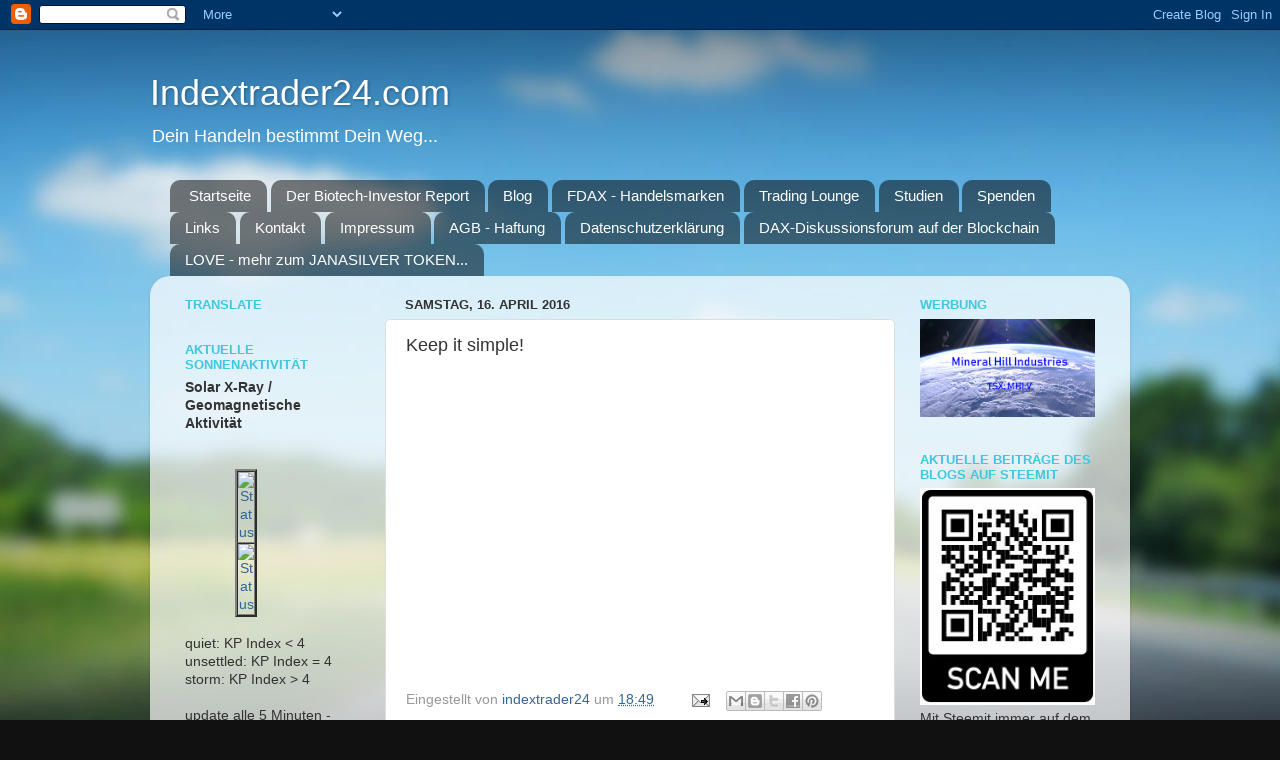

--- FILE ---
content_type: text/html; charset=UTF-8
request_url: https://indextrader24.blogspot.com/2016/04/keep-it-simple.html
body_size: 27863
content:
<!DOCTYPE html>
<html class='v2' dir='ltr' lang='de'>
<head>
<link href='https://www.blogger.com/static/v1/widgets/4128112664-css_bundle_v2.css' rel='stylesheet' type='text/css'/>
<meta content='width=1100' name='viewport'/>
<meta content='text/html; charset=UTF-8' http-equiv='Content-Type'/>
<meta content='blogger' name='generator'/>
<link href='https://indextrader24.blogspot.com/favicon.ico' rel='icon' type='image/x-icon'/>
<link href='https://indextrader24.blogspot.com/2016/04/keep-it-simple.html' rel='canonical'/>
<link rel="alternate" type="application/atom+xml" title="Indextrader24.com - Atom" href="https://indextrader24.blogspot.com/feeds/posts/default" />
<link rel="alternate" type="application/rss+xml" title="Indextrader24.com - RSS" href="https://indextrader24.blogspot.com/feeds/posts/default?alt=rss" />
<link rel="service.post" type="application/atom+xml" title="Indextrader24.com - Atom" href="https://www.blogger.com/feeds/3246504846379706442/posts/default" />

<link rel="alternate" type="application/atom+xml" title="Indextrader24.com - Atom" href="https://indextrader24.blogspot.com/feeds/4258627724925850948/comments/default" />
<!--Can't find substitution for tag [blog.ieCssRetrofitLinks]-->
<link href='https://i.ytimg.com/vi/sMmTkKz60W8/hqdefault.jpg' rel='image_src'/>
<meta content='https://indextrader24.blogspot.com/2016/04/keep-it-simple.html' property='og:url'/>
<meta content='Keep it simple!' property='og:title'/>
<meta content='           ' property='og:description'/>
<meta content='https://lh3.googleusercontent.com/blogger_img_proxy/AEn0k_tG-CS8THozT16wqoOaKC8ENREhgjIumVYGjdcnbCle4lojwsio8AsHfYbS6MTKxcx9Zq3dhFsuUHjQoh0fpxZHh55hKGuub97wu8xH1dBpmON7_Q=w1200-h630-n-k-no-nu' property='og:image'/>
<title>Indextrader24.com: Keep it simple!</title>
<style id='page-skin-1' type='text/css'><!--
/*-----------------------------------------------
Blogger Template Style
Name:     Picture Window
Designer: Josh Peterson
URL:      www.noaesthetic.com
----------------------------------------------- */
/* Variable definitions
====================
<Variable name="keycolor" description="Main Color" type="color" default="#1a222a"/>
<Variable name="body.background" description="Body Background" type="background"
color="#111111" default="#111111 url(//themes.googleusercontent.com/image?id=1OACCYOE0-eoTRTfsBuX1NMN9nz599ufI1Jh0CggPFA_sK80AGkIr8pLtYRpNUKPmwtEa) repeat-x fixed top center"/>
<Group description="Page Text" selector="body">
<Variable name="body.font" description="Font" type="font"
default="normal normal 15px Arial, Tahoma, Helvetica, FreeSans, sans-serif"/>
<Variable name="body.text.color" description="Text Color" type="color" default="#333333"/>
</Group>
<Group description="Backgrounds" selector=".body-fauxcolumns-outer">
<Variable name="body.background.color" description="Outer Background" type="color" default="#296695"/>
<Variable name="header.background.color" description="Header Background" type="color" default="transparent"/>
<Variable name="post.background.color" description="Post Background" type="color" default="#ffffff"/>
</Group>
<Group description="Links" selector=".main-outer">
<Variable name="link.color" description="Link Color" type="color" default="#336699"/>
<Variable name="link.visited.color" description="Visited Color" type="color" default="#6699cc"/>
<Variable name="link.hover.color" description="Hover Color" type="color" default="#33aaff"/>
</Group>
<Group description="Blog Title" selector=".header h1">
<Variable name="header.font" description="Title Font" type="font"
default="normal normal 36px Arial, Tahoma, Helvetica, FreeSans, sans-serif"/>
<Variable name="header.text.color" description="Text Color" type="color" default="#ffffff" />
</Group>
<Group description="Tabs Text" selector=".tabs-inner .widget li a">
<Variable name="tabs.font" description="Font" type="font"
default="normal normal 15px Arial, Tahoma, Helvetica, FreeSans, sans-serif"/>
<Variable name="tabs.text.color" description="Text Color" type="color" default="#ffffff"/>
<Variable name="tabs.selected.text.color" description="Selected Color" type="color" default="#336699"/>
</Group>
<Group description="Tabs Background" selector=".tabs-outer .PageList">
<Variable name="tabs.background.color" description="Background Color" type="color" default="transparent"/>
<Variable name="tabs.selected.background.color" description="Selected Color" type="color" default="transparent"/>
<Variable name="tabs.separator.color" description="Separator Color" type="color" default="transparent"/>
</Group>
<Group description="Post Title" selector="h3.post-title, .comments h4">
<Variable name="post.title.font" description="Title Font" type="font"
default="normal normal 18px Arial, Tahoma, Helvetica, FreeSans, sans-serif"/>
</Group>
<Group description="Date Header" selector=".date-header">
<Variable name="date.header.color" description="Text Color" type="color" default="#333333"/>
</Group>
<Group description="Post" selector=".post">
<Variable name="post.footer.text.color" description="Footer Text Color" type="color" default="#999999"/>
<Variable name="post.border.color" description="Border Color" type="color" default="#dddddd"/>
</Group>
<Group description="Gadgets" selector="h2">
<Variable name="widget.title.font" description="Title Font" type="font"
default="bold normal 13px Arial, Tahoma, Helvetica, FreeSans, sans-serif"/>
<Variable name="widget.title.text.color" description="Title Color" type="color" default="#888888"/>
</Group>
<Group description="Footer" selector=".footer-outer">
<Variable name="footer.text.color" description="Text Color" type="color" default="#cccccc"/>
<Variable name="footer.widget.title.text.color" description="Gadget Title Color" type="color" default="#aaaaaa"/>
</Group>
<Group description="Footer Links" selector=".footer-outer">
<Variable name="footer.link.color" description="Link Color" type="color" default="#99ccee"/>
<Variable name="footer.link.visited.color" description="Visited Color" type="color" default="#77aaee"/>
<Variable name="footer.link.hover.color" description="Hover Color" type="color" default="#33aaff"/>
</Group>
<Variable name="content.margin" description="Content Margin Top" type="length" default="20px"/>
<Variable name="content.padding" description="Content Padding" type="length" default="0"/>
<Variable name="content.background" description="Content Background" type="background"
default="transparent none repeat scroll top left"/>
<Variable name="content.border.radius" description="Content Border Radius" type="length" default="0"/>
<Variable name="content.shadow.spread" description="Content Shadow Spread" type="length" default="0"/>
<Variable name="header.padding" description="Header Padding" type="length" default="0"/>
<Variable name="header.background.gradient" description="Header Gradient" type="url"
default="none"/>
<Variable name="header.border.radius" description="Header Border Radius" type="length" default="0"/>
<Variable name="main.border.radius.top" description="Main Border Radius" type="length" default="20px"/>
<Variable name="footer.border.radius.top" description="Footer Border Radius Top" type="length" default="0"/>
<Variable name="footer.border.radius.bottom" description="Footer Border Radius Bottom" type="length" default="20px"/>
<Variable name="region.shadow.spread" description="Main and Footer Shadow Spread" type="length" default="3px"/>
<Variable name="region.shadow.offset" description="Main and Footer Shadow Offset" type="length" default="1px"/>
<Variable name="tabs.background.gradient" description="Tab Background Gradient" type="url" default="none"/>
<Variable name="tab.selected.background.gradient" description="Selected Tab Background" type="url"
default="url(//www.blogblog.com/1kt/transparent/white80.png)"/>
<Variable name="tab.background" description="Tab Background" type="background"
default="transparent url(//www.blogblog.com/1kt/transparent/black50.png) repeat scroll top left"/>
<Variable name="tab.border.radius" description="Tab Border Radius" type="length" default="10px" />
<Variable name="tab.first.border.radius" description="First Tab Border Radius" type="length" default="10px" />
<Variable name="tabs.border.radius" description="Tabs Border Radius" type="length" default="0" />
<Variable name="tabs.spacing" description="Tab Spacing" type="length" default=".25em"/>
<Variable name="tabs.margin.bottom" description="Tab Margin Bottom" type="length" default="0"/>
<Variable name="tabs.margin.sides" description="Tab Margin Sides" type="length" default="20px"/>
<Variable name="main.background" description="Main Background" type="background"
default="transparent url(//www.blogblog.com/1kt/transparent/white80.png) repeat scroll top left"/>
<Variable name="main.padding.sides" description="Main Padding Sides" type="length" default="20px"/>
<Variable name="footer.background" description="Footer Background" type="background"
default="transparent url(//www.blogblog.com/1kt/transparent/black50.png) repeat scroll top left"/>
<Variable name="post.margin.sides" description="Post Margin Sides" type="length" default="-20px"/>
<Variable name="post.border.radius" description="Post Border Radius" type="length" default="5px"/>
<Variable name="widget.title.text.transform" description="Widget Title Text Transform" type="string" default="uppercase"/>
<Variable name="mobile.background.overlay" description="Mobile Background Overlay" type="string"
default="transparent none repeat scroll top left"/>
<Variable name="startSide" description="Side where text starts in blog language" type="automatic" default="left"/>
<Variable name="endSide" description="Side where text ends in blog language" type="automatic" default="right"/>
*/
/* Content
----------------------------------------------- */
body, .body-fauxcolumn-outer {
font: normal normal 15px Arial, Tahoma, Helvetica, FreeSans, sans-serif;
color: #333333;
background: #111111 url(//themes.googleusercontent.com/image?id=1OACCYOE0-eoTRTfsBuX1NMN9nz599ufI1Jh0CggPFA_sK80AGkIr8pLtYRpNUKPmwtEa) repeat-x fixed top center;
}
html body .region-inner {
min-width: 0;
max-width: 100%;
width: auto;
}
.content-outer {
font-size: 90%;
}
a:link {
text-decoration:none;
color: #336699;
}
a:visited {
text-decoration:none;
color: #6699cc;
}
a:hover {
text-decoration:underline;
color: #33aaff;
}
.content-outer {
background: transparent none repeat scroll top left;
-moz-border-radius: 0;
-webkit-border-radius: 0;
-goog-ms-border-radius: 0;
border-radius: 0;
-moz-box-shadow: 0 0 0 rgba(0, 0, 0, .15);
-webkit-box-shadow: 0 0 0 rgba(0, 0, 0, .15);
-goog-ms-box-shadow: 0 0 0 rgba(0, 0, 0, .15);
box-shadow: 0 0 0 rgba(0, 0, 0, .15);
margin: 20px auto;
}
.content-inner {
padding: 0;
}
/* Header
----------------------------------------------- */
.header-outer {
background: transparent none repeat-x scroll top left;
_background-image: none;
color: #ffffff;
-moz-border-radius: 0;
-webkit-border-radius: 0;
-goog-ms-border-radius: 0;
border-radius: 0;
}
.Header img, .Header #header-inner {
-moz-border-radius: 0;
-webkit-border-radius: 0;
-goog-ms-border-radius: 0;
border-radius: 0;
}
.header-inner .Header .titlewrapper,
.header-inner .Header .descriptionwrapper {
padding-left: 0;
padding-right: 0;
}
.Header h1 {
font: normal normal 36px Arial, Tahoma, Helvetica, FreeSans, sans-serif;
text-shadow: 1px 1px 3px rgba(0, 0, 0, 0.3);
}
.Header h1 a {
color: #ffffff;
}
.Header .description {
font-size: 130%;
}
/* Tabs
----------------------------------------------- */
.tabs-inner {
margin: .5em 20px 0;
padding: 0;
}
.tabs-inner .section {
margin: 0;
}
.tabs-inner .widget ul {
padding: 0;
background: transparent none repeat scroll bottom;
-moz-border-radius: 0;
-webkit-border-radius: 0;
-goog-ms-border-radius: 0;
border-radius: 0;
}
.tabs-inner .widget li {
border: none;
}
.tabs-inner .widget li a {
display: inline-block;
padding: .5em 1em;
margin-right: .25em;
color: #ffffff;
font: normal normal 15px Arial, Tahoma, Helvetica, FreeSans, sans-serif;
-moz-border-radius: 10px 10px 0 0;
-webkit-border-top-left-radius: 10px;
-webkit-border-top-right-radius: 10px;
-goog-ms-border-radius: 10px 10px 0 0;
border-radius: 10px 10px 0 0;
background: transparent url(//www.blogblog.com/1kt/transparent/black50.png) repeat scroll top left;
border-right: 1px solid transparent;
}
.tabs-inner .widget li:first-child a {
padding-left: 1.25em;
-moz-border-radius-topleft: 10px;
-moz-border-radius-bottomleft: 0;
-webkit-border-top-left-radius: 10px;
-webkit-border-bottom-left-radius: 0;
-goog-ms-border-top-left-radius: 10px;
-goog-ms-border-bottom-left-radius: 0;
border-top-left-radius: 10px;
border-bottom-left-radius: 0;
}
.tabs-inner .widget li.selected a,
.tabs-inner .widget li a:hover {
position: relative;
z-index: 1;
background: transparent url(//www.blogblog.com/1kt/transparent/white80.png) repeat scroll bottom;
color: #336699;
-moz-box-shadow: 0 0 3px rgba(0, 0, 0, .15);
-webkit-box-shadow: 0 0 3px rgba(0, 0, 0, .15);
-goog-ms-box-shadow: 0 0 3px rgba(0, 0, 0, .15);
box-shadow: 0 0 3px rgba(0, 0, 0, .15);
}
/* Headings
----------------------------------------------- */
h2 {
font: bold normal 13px Arial, Tahoma, Helvetica, FreeSans, sans-serif;
text-transform: uppercase;
color: #40c7df;
margin: .5em 0;
}
/* Main
----------------------------------------------- */
.main-outer {
background: transparent url(//www.blogblog.com/1kt/transparent/white80.png) repeat scroll top left;
-moz-border-radius: 20px 20px 0 0;
-webkit-border-top-left-radius: 20px;
-webkit-border-top-right-radius: 20px;
-webkit-border-bottom-left-radius: 0;
-webkit-border-bottom-right-radius: 0;
-goog-ms-border-radius: 20px 20px 0 0;
border-radius: 20px 20px 0 0;
-moz-box-shadow: 0 1px 3px rgba(0, 0, 0, .15);
-webkit-box-shadow: 0 1px 3px rgba(0, 0, 0, .15);
-goog-ms-box-shadow: 0 1px 3px rgba(0, 0, 0, .15);
box-shadow: 0 1px 3px rgba(0, 0, 0, .15);
}
.main-inner {
padding: 15px 20px 20px;
}
.main-inner .column-center-inner {
padding: 0 0;
}
.main-inner .column-left-inner {
padding-left: 0;
}
.main-inner .column-right-inner {
padding-right: 0;
}
/* Posts
----------------------------------------------- */
h3.post-title {
margin: 0;
font: normal normal 18px Arial, Tahoma, Helvetica, FreeSans, sans-serif;
}
.comments h4 {
margin: 1em 0 0;
font: normal normal 18px Arial, Tahoma, Helvetica, FreeSans, sans-serif;
}
.date-header span {
color: #333333;
}
.post-outer {
background-color: #ffffff;
border: solid 1px #dddddd;
-moz-border-radius: 5px;
-webkit-border-radius: 5px;
border-radius: 5px;
-goog-ms-border-radius: 5px;
padding: 15px 20px;
margin: 0 -20px 20px;
}
.post-body {
line-height: 1.4;
font-size: 110%;
position: relative;
}
.post-header {
margin: 0 0 1.5em;
color: #999999;
line-height: 1.6;
}
.post-footer {
margin: .5em 0 0;
color: #999999;
line-height: 1.6;
}
#blog-pager {
font-size: 140%
}
#comments .comment-author {
padding-top: 1.5em;
border-top: dashed 1px #ccc;
border-top: dashed 1px rgba(128, 128, 128, .5);
background-position: 0 1.5em;
}
#comments .comment-author:first-child {
padding-top: 0;
border-top: none;
}
.avatar-image-container {
margin: .2em 0 0;
}
/* Comments
----------------------------------------------- */
.comments .comments-content .icon.blog-author {
background-repeat: no-repeat;
background-image: url([data-uri]);
}
.comments .comments-content .loadmore a {
border-top: 1px solid #33aaff;
border-bottom: 1px solid #33aaff;
}
.comments .continue {
border-top: 2px solid #33aaff;
}
/* Widgets
----------------------------------------------- */
.widget ul, .widget #ArchiveList ul.flat {
padding: 0;
list-style: none;
}
.widget ul li, .widget #ArchiveList ul.flat li {
border-top: dashed 1px #ccc;
border-top: dashed 1px rgba(128, 128, 128, .5);
}
.widget ul li:first-child, .widget #ArchiveList ul.flat li:first-child {
border-top: none;
}
.widget .post-body ul {
list-style: disc;
}
.widget .post-body ul li {
border: none;
}
/* Footer
----------------------------------------------- */
.footer-outer {
color:#cccccc;
background: transparent url(//www.blogblog.com/1kt/transparent/black50.png) repeat scroll top left;
-moz-border-radius: 0 0 20px 20px;
-webkit-border-top-left-radius: 0;
-webkit-border-top-right-radius: 0;
-webkit-border-bottom-left-radius: 20px;
-webkit-border-bottom-right-radius: 20px;
-goog-ms-border-radius: 0 0 20px 20px;
border-radius: 0 0 20px 20px;
-moz-box-shadow: 0 1px 3px rgba(0, 0, 0, .15);
-webkit-box-shadow: 0 1px 3px rgba(0, 0, 0, .15);
-goog-ms-box-shadow: 0 1px 3px rgba(0, 0, 0, .15);
box-shadow: 0 1px 3px rgba(0, 0, 0, .15);
}
.footer-inner {
padding: 10px 20px 20px;
}
.footer-outer a {
color: #99ccee;
}
.footer-outer a:visited {
color: #77aaee;
}
.footer-outer a:hover {
color: #33aaff;
}
.footer-outer .widget h2 {
color: #aaaaaa;
}
/* Mobile
----------------------------------------------- */
html body.mobile {
height: auto;
}
html body.mobile {
min-height: 480px;
background-size: 100% auto;
}
.mobile .body-fauxcolumn-outer {
background: transparent none repeat scroll top left;
}
html .mobile .mobile-date-outer, html .mobile .blog-pager {
border-bottom: none;
background: transparent url(//www.blogblog.com/1kt/transparent/white80.png) repeat scroll top left;
margin-bottom: 10px;
}
.mobile .date-outer {
background: transparent url(//www.blogblog.com/1kt/transparent/white80.png) repeat scroll top left;
}
.mobile .header-outer, .mobile .main-outer,
.mobile .post-outer, .mobile .footer-outer {
-moz-border-radius: 0;
-webkit-border-radius: 0;
-goog-ms-border-radius: 0;
border-radius: 0;
}
.mobile .content-outer,
.mobile .main-outer,
.mobile .post-outer {
background: inherit;
border: none;
}
.mobile .content-outer {
font-size: 100%;
}
.mobile-link-button {
background-color: #336699;
}
.mobile-link-button a:link, .mobile-link-button a:visited {
color: #ffffff;
}
.mobile-index-contents {
color: #333333;
}
.mobile .tabs-inner .PageList .widget-content {
background: transparent url(//www.blogblog.com/1kt/transparent/white80.png) repeat scroll bottom;
color: #336699;
}
.mobile .tabs-inner .PageList .widget-content .pagelist-arrow {
border-left: 1px solid transparent;
}

--></style>
<style id='template-skin-1' type='text/css'><!--
body {
min-width: 980px;
}
.content-outer, .content-fauxcolumn-outer, .region-inner {
min-width: 980px;
max-width: 980px;
_width: 980px;
}
.main-inner .columns {
padding-left: 220px;
padding-right: 220px;
}
.main-inner .fauxcolumn-center-outer {
left: 220px;
right: 220px;
/* IE6 does not respect left and right together */
_width: expression(this.parentNode.offsetWidth -
parseInt("220px") -
parseInt("220px") + 'px');
}
.main-inner .fauxcolumn-left-outer {
width: 220px;
}
.main-inner .fauxcolumn-right-outer {
width: 220px;
}
.main-inner .column-left-outer {
width: 220px;
right: 100%;
margin-left: -220px;
}
.main-inner .column-right-outer {
width: 220px;
margin-right: -220px;
}
#layout {
min-width: 0;
}
#layout .content-outer {
min-width: 0;
width: 800px;
}
#layout .region-inner {
min-width: 0;
width: auto;
}
body#layout div.add_widget {
padding: 8px;
}
body#layout div.add_widget a {
margin-left: 32px;
}
--></style>
<style>
    body {background-image:url(\/\/themes.googleusercontent.com\/image?id=1OACCYOE0-eoTRTfsBuX1NMN9nz599ufI1Jh0CggPFA_sK80AGkIr8pLtYRpNUKPmwtEa);}
    
@media (max-width: 200px) { body {background-image:url(\/\/themes.googleusercontent.com\/image?id=1OACCYOE0-eoTRTfsBuX1NMN9nz599ufI1Jh0CggPFA_sK80AGkIr8pLtYRpNUKPmwtEa&options=w200);}}
@media (max-width: 400px) and (min-width: 201px) { body {background-image:url(\/\/themes.googleusercontent.com\/image?id=1OACCYOE0-eoTRTfsBuX1NMN9nz599ufI1Jh0CggPFA_sK80AGkIr8pLtYRpNUKPmwtEa&options=w400);}}
@media (max-width: 800px) and (min-width: 401px) { body {background-image:url(\/\/themes.googleusercontent.com\/image?id=1OACCYOE0-eoTRTfsBuX1NMN9nz599ufI1Jh0CggPFA_sK80AGkIr8pLtYRpNUKPmwtEa&options=w800);}}
@media (max-width: 1200px) and (min-width: 801px) { body {background-image:url(\/\/themes.googleusercontent.com\/image?id=1OACCYOE0-eoTRTfsBuX1NMN9nz599ufI1Jh0CggPFA_sK80AGkIr8pLtYRpNUKPmwtEa&options=w1200);}}
/* Last tag covers anything over one higher than the previous max-size cap. */
@media (min-width: 1201px) { body {background-image:url(\/\/themes.googleusercontent.com\/image?id=1OACCYOE0-eoTRTfsBuX1NMN9nz599ufI1Jh0CggPFA_sK80AGkIr8pLtYRpNUKPmwtEa&options=w1600);}}
  </style>
<link href='https://www.blogger.com/dyn-css/authorization.css?targetBlogID=3246504846379706442&amp;zx=2aad929d-f639-49e8-9aed-339c0c2d20ac' media='none' onload='if(media!=&#39;all&#39;)media=&#39;all&#39;' rel='stylesheet'/><noscript><link href='https://www.blogger.com/dyn-css/authorization.css?targetBlogID=3246504846379706442&amp;zx=2aad929d-f639-49e8-9aed-339c0c2d20ac' rel='stylesheet'/></noscript>
<meta name='google-adsense-platform-account' content='ca-host-pub-1556223355139109'/>
<meta name='google-adsense-platform-domain' content='blogspot.com'/>

</head>
<body class='loading'>
<div class='navbar section' id='navbar' name='Navbar'><div class='widget Navbar' data-version='1' id='Navbar1'><script type="text/javascript">
    function setAttributeOnload(object, attribute, val) {
      if(window.addEventListener) {
        window.addEventListener('load',
          function(){ object[attribute] = val; }, false);
      } else {
        window.attachEvent('onload', function(){ object[attribute] = val; });
      }
    }
  </script>
<div id="navbar-iframe-container"></div>
<script type="text/javascript" src="https://apis.google.com/js/platform.js"></script>
<script type="text/javascript">
      gapi.load("gapi.iframes:gapi.iframes.style.bubble", function() {
        if (gapi.iframes && gapi.iframes.getContext) {
          gapi.iframes.getContext().openChild({
              url: 'https://www.blogger.com/navbar/3246504846379706442?po\x3d4258627724925850948\x26origin\x3dhttps://indextrader24.blogspot.com',
              where: document.getElementById("navbar-iframe-container"),
              id: "navbar-iframe"
          });
        }
      });
    </script><script type="text/javascript">
(function() {
var script = document.createElement('script');
script.type = 'text/javascript';
script.src = '//pagead2.googlesyndication.com/pagead/js/google_top_exp.js';
var head = document.getElementsByTagName('head')[0];
if (head) {
head.appendChild(script);
}})();
</script>
</div></div>
<div class='body-fauxcolumns'>
<div class='fauxcolumn-outer body-fauxcolumn-outer'>
<div class='cap-top'>
<div class='cap-left'></div>
<div class='cap-right'></div>
</div>
<div class='fauxborder-left'>
<div class='fauxborder-right'></div>
<div class='fauxcolumn-inner'>
</div>
</div>
<div class='cap-bottom'>
<div class='cap-left'></div>
<div class='cap-right'></div>
</div>
</div>
</div>
<div class='content'>
<div class='content-fauxcolumns'>
<div class='fauxcolumn-outer content-fauxcolumn-outer'>
<div class='cap-top'>
<div class='cap-left'></div>
<div class='cap-right'></div>
</div>
<div class='fauxborder-left'>
<div class='fauxborder-right'></div>
<div class='fauxcolumn-inner'>
</div>
</div>
<div class='cap-bottom'>
<div class='cap-left'></div>
<div class='cap-right'></div>
</div>
</div>
</div>
<div class='content-outer'>
<div class='content-cap-top cap-top'>
<div class='cap-left'></div>
<div class='cap-right'></div>
</div>
<div class='fauxborder-left content-fauxborder-left'>
<div class='fauxborder-right content-fauxborder-right'></div>
<div class='content-inner'>
<header>
<div class='header-outer'>
<div class='header-cap-top cap-top'>
<div class='cap-left'></div>
<div class='cap-right'></div>
</div>
<div class='fauxborder-left header-fauxborder-left'>
<div class='fauxborder-right header-fauxborder-right'></div>
<div class='region-inner header-inner'>
<div class='header section' id='header' name='Header'><div class='widget Header' data-version='1' id='Header1'>
<div id='header-inner'>
<div class='titlewrapper'>
<h1 class='title'>
<a href='https://indextrader24.blogspot.com/'>
Indextrader24.com
</a>
</h1>
</div>
<div class='descriptionwrapper'>
<p class='description'><span>Dein Handeln bestimmt Dein Weg...</span></p>
</div>
</div>
</div></div>
</div>
</div>
<div class='header-cap-bottom cap-bottom'>
<div class='cap-left'></div>
<div class='cap-right'></div>
</div>
</div>
</header>
<div class='tabs-outer'>
<div class='tabs-cap-top cap-top'>
<div class='cap-left'></div>
<div class='cap-right'></div>
</div>
<div class='fauxborder-left tabs-fauxborder-left'>
<div class='fauxborder-right tabs-fauxborder-right'></div>
<div class='region-inner tabs-inner'>
<div class='tabs section' id='crosscol' name='Spaltenübergreifend'><div class='widget PageList' data-version='1' id='PageList1'>
<h2>Seiten</h2>
<div class='widget-content'>
<ul>
<li>
<a href='http://indextrader24.blogspot.com/p/startseite_21.html'>Startseite</a>
</li>
<li>
<a href='https://indextrader24.blogspot.com/p/der-biotech-investor-report.html'>Der Biotech-Investor Report</a>
</li>
<li>
<a href='https://indextrader24.blogspot.com/'>Blog</a>
</li>
<li>
<a href='http://indextrader24.blogspot.com/p/fdax-handelsmarken.html'>FDAX - Handelsmarken</a>
</li>
<li>
<a href='https://indextrader24.blogspot.com/p/trading-lounge.html'>Trading Lounge</a>
</li>
<li>
<a href='http://indextrader24.blogspot.com/p/blog-page.html'>Studien</a>
</li>
<li>
<a href='http://indextrader24.blogspot.com/p/spenden.html'>Spenden</a>
</li>
<li>
<a href='http://indextrader24.blogspot.com/p/links.html'>Links</a>
</li>
<li>
<a href='http://indextrader24.blogspot.com/p/ruckmeldung-kontakt.html'>Kontakt</a>
</li>
<li>
<a href='http://indextrader24.blogspot.com/p/impressum.html'>Impressum</a>
</li>
<li>
<a href='http://indextrader24.blogspot.com/p/allgemeine-geschaftsbedingungen.html'>AGB - Haftung</a>
</li>
<li>
<a href='https://indextrader24.blogspot.com/p/datenschutzerklarung-gema-dsgvo.html'>Datenschutzerklärung</a>
</li>
<li>
<a href='https://indextrader24.blogspot.com/p/dax-diskussionsforum-auf-der-blockchain.html'>DAX-Diskussionsforum auf der Blockchain</a>
</li>
<li>
<a href='https://indextrader24.blogspot.com/p/der-janasilver-love-token-jetzt-auf-der.html'>LOVE - mehr zum JANASILVER TOKEN...</a>
</li>
</ul>
<div class='clear'></div>
</div>
</div></div>
<div class='tabs no-items section' id='crosscol-overflow' name='Cross-Column 2'></div>
</div>
</div>
<div class='tabs-cap-bottom cap-bottom'>
<div class='cap-left'></div>
<div class='cap-right'></div>
</div>
</div>
<div class='main-outer'>
<div class='main-cap-top cap-top'>
<div class='cap-left'></div>
<div class='cap-right'></div>
</div>
<div class='fauxborder-left main-fauxborder-left'>
<div class='fauxborder-right main-fauxborder-right'></div>
<div class='region-inner main-inner'>
<div class='columns fauxcolumns'>
<div class='fauxcolumn-outer fauxcolumn-center-outer'>
<div class='cap-top'>
<div class='cap-left'></div>
<div class='cap-right'></div>
</div>
<div class='fauxborder-left'>
<div class='fauxborder-right'></div>
<div class='fauxcolumn-inner'>
</div>
</div>
<div class='cap-bottom'>
<div class='cap-left'></div>
<div class='cap-right'></div>
</div>
</div>
<div class='fauxcolumn-outer fauxcolumn-left-outer'>
<div class='cap-top'>
<div class='cap-left'></div>
<div class='cap-right'></div>
</div>
<div class='fauxborder-left'>
<div class='fauxborder-right'></div>
<div class='fauxcolumn-inner'>
</div>
</div>
<div class='cap-bottom'>
<div class='cap-left'></div>
<div class='cap-right'></div>
</div>
</div>
<div class='fauxcolumn-outer fauxcolumn-right-outer'>
<div class='cap-top'>
<div class='cap-left'></div>
<div class='cap-right'></div>
</div>
<div class='fauxborder-left'>
<div class='fauxborder-right'></div>
<div class='fauxcolumn-inner'>
</div>
</div>
<div class='cap-bottom'>
<div class='cap-left'></div>
<div class='cap-right'></div>
</div>
</div>
<!-- corrects IE6 width calculation -->
<div class='columns-inner'>
<div class='column-center-outer'>
<div class='column-center-inner'>
<div class='main section' id='main' name='Hauptbereich'><div class='widget Blog' data-version='1' id='Blog1'>
<div class='blog-posts hfeed'>

          <div class="date-outer">
        
<h2 class='date-header'><span>Samstag, 16. April 2016</span></h2>

          <div class="date-posts">
        
<div class='post-outer'>
<div class='post hentry uncustomized-post-template' itemprop='blogPost' itemscope='itemscope' itemtype='http://schema.org/BlogPosting'>
<meta content='https://i.ytimg.com/vi/sMmTkKz60W8/hqdefault.jpg' itemprop='image_url'/>
<meta content='3246504846379706442' itemprop='blogId'/>
<meta content='4258627724925850948' itemprop='postId'/>
<a name='4258627724925850948'></a>
<h3 class='post-title entry-title' itemprop='name'>
Keep it simple!
</h3>
<div class='post-header'>
<div class='post-header-line-1'></div>
</div>
<div class='post-body entry-content' id='post-body-4258627724925850948' itemprop='description articleBody'>
<div dir="ltr" style="text-align: left;" trbidi="on">
<div style="text-align: center;">
<br /></div>
<div style="text-align: center;">
<iframe allowfullscreen="" frameborder="0" height="236" src="https://www.youtube.com/embed/sMmTkKz60W8" width="420"></iframe>
</div>
<div style="text-align: center;">
<br /></div>
<div style="text-align: center;">
<br /></div>
</div>
<div style='clear: both;'></div>
</div>
<div class='post-footer'>
<div class='post-footer-line post-footer-line-1'>
<span class='post-author vcard'>
Eingestellt von
<span class='fn' itemprop='author' itemscope='itemscope' itemtype='http://schema.org/Person'>
<meta content='https://www.blogger.com/profile/18123449250463003448' itemprop='url'/>
<a class='g-profile' href='https://www.blogger.com/profile/18123449250463003448' rel='author' title='author profile'>
<span itemprop='name'>indextrader24</span>
</a>
</span>
</span>
<span class='post-timestamp'>
um
<meta content='https://indextrader24.blogspot.com/2016/04/keep-it-simple.html' itemprop='url'/>
<a class='timestamp-link' href='https://indextrader24.blogspot.com/2016/04/keep-it-simple.html' rel='bookmark' title='permanent link'><abbr class='published' itemprop='datePublished' title='2016-04-16T18:49:00+02:00'>18:49</abbr></a>
</span>
<span class='post-comment-link'>
</span>
<span class='post-icons'>
<span class='item-action'>
<a href='https://www.blogger.com/email-post/3246504846379706442/4258627724925850948' title='Post per E-Mail senden'>
<img alt='' class='icon-action' height='13' src='https://resources.blogblog.com/img/icon18_email.gif' width='18'/>
</a>
</span>
<span class='item-control blog-admin pid-1722525008'>
<a href='https://www.blogger.com/post-edit.g?blogID=3246504846379706442&postID=4258627724925850948&from=pencil' title='Post bearbeiten'>
<img alt='' class='icon-action' height='18' src='https://resources.blogblog.com/img/icon18_edit_allbkg.gif' width='18'/>
</a>
</span>
</span>
<div class='post-share-buttons goog-inline-block'>
<a class='goog-inline-block share-button sb-email' href='https://www.blogger.com/share-post.g?blogID=3246504846379706442&postID=4258627724925850948&target=email' target='_blank' title='Diesen Post per E-Mail versenden'><span class='share-button-link-text'>Diesen Post per E-Mail versenden</span></a><a class='goog-inline-block share-button sb-blog' href='https://www.blogger.com/share-post.g?blogID=3246504846379706442&postID=4258627724925850948&target=blog' onclick='window.open(this.href, "_blank", "height=270,width=475"); return false;' target='_blank' title='BlogThis!'><span class='share-button-link-text'>BlogThis!</span></a><a class='goog-inline-block share-button sb-twitter' href='https://www.blogger.com/share-post.g?blogID=3246504846379706442&postID=4258627724925850948&target=twitter' target='_blank' title='Auf X teilen'><span class='share-button-link-text'>Auf X teilen</span></a><a class='goog-inline-block share-button sb-facebook' href='https://www.blogger.com/share-post.g?blogID=3246504846379706442&postID=4258627724925850948&target=facebook' onclick='window.open(this.href, "_blank", "height=430,width=640"); return false;' target='_blank' title='In Facebook freigeben'><span class='share-button-link-text'>In Facebook freigeben</span></a><a class='goog-inline-block share-button sb-pinterest' href='https://www.blogger.com/share-post.g?blogID=3246504846379706442&postID=4258627724925850948&target=pinterest' target='_blank' title='Auf Pinterest teilen'><span class='share-button-link-text'>Auf Pinterest teilen</span></a>
</div>
</div>
<div class='post-footer-line post-footer-line-2'>
<span class='post-labels'>
</span>
</div>
<div class='post-footer-line post-footer-line-3'>
<span class='post-location'>
</span>
</div>
</div>
</div>
<div class='comments' id='comments'>
<a name='comments'></a>
<h4>Keine Kommentare:</h4>
<div id='Blog1_comments-block-wrapper'>
<dl class='avatar-comment-indent' id='comments-block'>
</dl>
</div>
<p class='comment-footer'>
<div class='comment-form'>
<a name='comment-form'></a>
<h4 id='comment-post-message'>Kommentar veröffentlichen</h4>
<p>
</p>
<a href='https://www.blogger.com/comment/frame/3246504846379706442?po=4258627724925850948&hl=de&saa=85391&origin=https://indextrader24.blogspot.com' id='comment-editor-src'></a>
<iframe allowtransparency='true' class='blogger-iframe-colorize blogger-comment-from-post' frameborder='0' height='410px' id='comment-editor' name='comment-editor' src='' width='100%'></iframe>
<script src='https://www.blogger.com/static/v1/jsbin/1345082660-comment_from_post_iframe.js' type='text/javascript'></script>
<script type='text/javascript'>
      BLOG_CMT_createIframe('https://www.blogger.com/rpc_relay.html');
    </script>
</div>
</p>
</div>
</div>

        </div></div>
      
</div>
<div class='blog-pager' id='blog-pager'>
<span id='blog-pager-newer-link'>
<a class='blog-pager-newer-link' href='https://indextrader24.blogspot.com/2016/04/devisenmarktcrash-und-olpreisschock.html' id='Blog1_blog-pager-newer-link' title='Neuerer Post'>Neuerer Post</a>
</span>
<span id='blog-pager-older-link'>
<a class='blog-pager-older-link' href='https://indextrader24.blogspot.com/2016/04/binare-systeme-eine-neue-hoffnung-fur.html' id='Blog1_blog-pager-older-link' title='Älterer Post'>Älterer Post</a>
</span>
<a class='home-link' href='https://indextrader24.blogspot.com/'>Startseite</a>
</div>
<div class='clear'></div>
<div class='post-feeds'>
<div class='feed-links'>
Abonnieren
<a class='feed-link' href='https://indextrader24.blogspot.com/feeds/4258627724925850948/comments/default' target='_blank' type='application/atom+xml'>Kommentare zum Post (Atom)</a>
</div>
</div>
</div></div>
</div>
</div>
<div class='column-left-outer'>
<div class='column-left-inner'>
<aside>
<div class='sidebar section' id='sidebar-left-1'><div class='widget Translate' data-version='1' id='Translate1'>
<h2 class='title'>Translate</h2>
<div id='google_translate_element'></div>
<script>
    function googleTranslateElementInit() {
      new google.translate.TranslateElement({
        pageLanguage: 'de',
        autoDisplay: 'true',
        layout: google.translate.TranslateElement.InlineLayout.VERTICAL
      }, 'google_translate_element');
    }
  </script>
<script src='//translate.google.com/translate_a/element.js?cb=googleTranslateElementInit'></script>
<div class='clear'></div>
</div><div class='widget HTML' data-version='1' id='HTML5'>
<h2 class='title'>Aktuelle Sonnenaktivität</h2>
<div class='widget-content'>
<div><b>Solar X-Ray / Geomagnetische Aktivität</b><br /><table border="0" cellpadding="0" cellspacing="0" style="font-weight: normal;"><tbody><tr><td align="RIGHT" width="89"><strong><br /></strong></td><td><br /><br /><table border="2" cellpadding="0" cellspacing="0"><tbody><tr><td align="left"><center><a href="http://www.n3kl.org/sun/noaa.html"><img alt="Status" border="0" height="18" src="https://lh3.googleusercontent.com/blogger_img_proxy/AEn0k_t12JDeiZgkHU2vSicUKt93aTqKIL6efCPZ7s3FiB-jTPwO3lmfy3okPtSrFht3cs_nSy8GPPjAPnhddLbWkHc4yyGiQh0lHTbJi2DS=s0-d" width="89" /></a></center></td></tr><tr><td align="CENTER"><center><a href="http://www.n3kl.org/sun/noaa.html"><img alt="Status" border="0" height="18" src="https://lh3.googleusercontent.com/blogger_img_proxy/AEn0k_ujR7T14TJ5RmpcTwWRmJzDJ06DFSLLuCYrI95peR1LL9gn6m_QPqSaukrnyTkto2AvwKIMdlxsuqfSZKdzRJd7GRdmL3ILESZKstM6_P0=s0-d" width="89" /></a></center></td></tr></tbody></table></td><td width="180"><br /><br /><br /></td></tr></tbody></table></div><div><br /></div><div>quiet: KP Index < 4</div><div>unsettled: KP Index = 4</div><div>storm: KP Index > 4</div><div><br /></div><div>update alle 5 Minuten - zeitweise wird ein Sturm angezeigt, der vom KP Index nicht vorliegt - daher durch Klicken den KP Index selber prüfen.</div><div><br />From <a href="http://www.n3kl.org/sun/index.html">n3kl.org</a></div>
</div>
<div class='clear'></div>
</div><div class='widget HTML' data-version='1' id='HTML7'>
<h2 class='title'>Unwetterkarte Europa</h2>
<div class='widget-content'>
<div style="width:180px;height:180px; border: 1px solid black; float: left">
<a href="http://www.unwetterzentrale.de/uwz/europe.html" alt="Aktuelle Unwetterwarnungen für Europa" title="Aktuelle Unwetterwarnungen für Europa">
<img src="https://lh3.googleusercontent.com/blogger_img_proxy/AEn0k_t7cOL5v5hMMobqd-IW0rwfu__jHiSnjx6coObTJIFpHpkrTYLgsv8ceKV2JTdV-El_ICWOOSi6QWLJpktYpiqOK1muYC2_58NHXuPG8h74smR2W7gsDNhwZM6iHQpvazGyaMkokKex_aRjzw=s0-d" style="border: 0;" alt="Aktuelle Unwetterwarnungen für Europa">
</a>
</div>
</div>
<div class='clear'></div>
</div><div class='widget HTML' data-version='1' id='HTML6'>
<h2 class='title'>NASA - earth live view from space</h2>
<div class='widget-content'>
<iframe width="182" height="100" src="https://www.youtube-nocookie.com/embed/ddZu_1Z3BAc" title="YouTube video player" frameborder="0" allow="accelerometer; autoplay; clipboard-write; encrypted-media; gyroscope; picture-in-picture" allowfullscreen></iframe>
</div>
<div class='clear'></div>
</div><div class='widget Text' data-version='1' id='Text1'>
<h2 class='title'>Wichtiger Hinweis - Haftungsausschluss</h2>
<div class='widget-content'>
<strong =""  style="font-size:100%;"><span =""  style="color:#000099;">INDEXTRADER24.com</span></strong><div><div style="font-weight: normal;"><div style="font-weight: normal;"><div><br /></div><div><strong =""  style="font-size:100%;"><span =""  style="color:#333399;"><br /></span></strong></div><div><strong =""  style="font-size:100%;"><span =""  style="color:#333399;"><span =""  style="color:black;">Allgemeine Geschäftsbedingungen - AGB&#180;s - Risiko und Haftungsausschluss</span></span></strong></div><div class="wsw"><div align="justify"><div align="left"><strong><br /><span =""  style="font-size:78%;">aktualisierte und überarbeitete Version vom Freitag, den 24.10.2008</span><br /></strong></div><br /><span =""  style="color:#333399;"><span =""  style="color:black;">Betreiber dieser Website ist INDEXTRADER24.com</span></span><br /><br /><span =""  style="color:#333399;"><span =""  style="color:black;">&#167;1 Diese Website und mit ihr  verbundene Dienste dient ausschliesslich zu Informationszwecken. Die  Nutzung ist derzeit kostenlos - bis auf den Premiumbereich. Alle  Informationen und Daten auf dieser Website stammen aus Quellen, die zum  Zeitpunkt der Erstellung als zuverlässig und vertrauenswürdig angesehen  werden. Dennoch kann keine Garantie für deren Korrektheit, Genauigkeit,  Vollständigkeit und Angemessenheit übernommen werden, weder ausdrücklich  noch stillschweigend. Zudem distanziert sich INDEXTRADER24 ausdrücklich  von allen Inhalten aller gelinkten Websites inklusive aller  Unterseiten.</span></span><br /><br /><span =""  style="color:#333399;"><span =""  style="color:black;">&#167;2 Der gesamte Inhalt der  Website und der angebotenen Dienste ist vollumfänglich geschützt. Die  vollständige oder teilweise Reproduktion oder Weiterübermittlung, sei  dies auf physischem oder elektronischem Weg oder aber die Benutzung für  öffentliche Zwecke, ist ohne schriftliche Genehmigung untersagt. Das  Drucken einzelner Seiten für den ausschliesslichen persönlichen Gebrauch  ist erlaubt.</span></span><br /><br /><span =""  style="color:#333399;"><span =""  style="color:black;">&#167;3 Die auf dieser Website   und den angebotenen Diensten puplizierten Informationen verstehen sich  weder als eine Aufforderung, noch als ein Angebot oder eine Empfehlung  zum Kauf oder Verkauf von Effekten (inkl. derivative Finanzinstrumente)  oder zur Tätigung sonstiger Transaktionen. Die Informationen stellen  eine Unterstützung für mögliche Entscheide des Besuchers dar und  entsprechen ausschliesslich der Meinung des Autors. <strong>Der Nutzer  ist explizit angehalten, alle Entscheidungen eigenverantwortlich zu  treffen. Dies gilt auch für eventuell über eine Auktion oder im  Exclusivservice für institutionelle Investoren käuflich  erworbene  Analysen oder Markteinschätzungen. Es wird keine Haftung für Verluste  oder entgangene Gewinne übernommen, die aus der Nutzung der  Informationen entstehen können. INDEXTRADER24 haftet in keinem Falle für  Verluste oder Schäden irgendwelcher Art, welche im Zusammenhang mit  einer etwaigen irgendwie gearteten Geschäftsbeziehung zu INDEXTRADER24  entstehen können.</strong></span></span><br /><br /><span =""  style="color:#333399;"><span =""  style="color:black;">&#167;4 INDEXTRADER24 verwendet  für die Bereitstellung der Website das Angebot eines Anbieters, auf  dessen technische Ausstattung kein Einfluss genommen werden kann.<br /><br />&#167;4a INDEXTRADER24 kann nicht ausschliessen, dass der Zugang aufgrund von  technischen Problemen, welche im Verantwortlichkeitsbereich des Kunden,  des Netzbetreibers, und nicht im Verantwortlichkeitsbereich von  INDEXTRADER24 liegen können, kurzfristig oder während längerer Zeit  unmöglich oder beeinträchtigt sein kann. Aus solchen Störungen oder  Unterbrüchen entstehen dem Nutzer keinerlei Ansprüche. Der Betreiber  behält sich das Recht vor, Ferien und Urlaub zu beziehen. Es wird jedoch  frühzeitig darauf hingewiesen.<br /><br />&#167;4b Cookies<br /><br />Indextrader24 kann nicht Ausschliessen, dass vom Serverbetreiber und  selbst zukünftig zum Teil sog. Cookies eingesetzt werden, um dem Kunden  den Zugriff individueller und schneller zu ermöglichen. Der Nutzer kann  seinen Browser so einstellen, dass er über die Platzierung von Cookies  informiert oder der Gebrauch von Cookies unterdrückt wird.<br /><br /><br />&#167; 5 HAFTUNGS- UND RISIKOAUSSCHLUSS<br /><br />&#167; 5a Haftung für Informationen<br /><br />INDEXTRADER24 übernimmt keine Haftung für bereitgestellte  Handelsanregungen. Diese stellen in keiner Weise einen Aufruf zur  individuellen oder allgemeinen Nachbildung, auch nicht stillschweigend,  dar. Handelsanregungen oder anderweitige Informationen stellen keine  Aufforderung zum Kauf oder Verkauf von Wertpapieren oder derivativen  Finanzprodukten dar. Eine Haftung für mittelbare und unmittelbare Folgen  der veröffentlichten Inhalte ist somit ausgeschlossen.<br /><br />Die Redaktion bezieht Informationen aus Quellen, die sie als  vertrauenswürdig erachtet. Eine Gewähr hinsichtlich Qualität und  Wahrheitsgehalt dieser Informationen kann gleichwohl nicht übernommen  werden..<br /><br /><strong>Leser, die aufgrund der veröffentlichten Inhalte  Anlageentscheidungen treffen bzw. Transaktionen durchführen, handeln in  vollem Umfang auf eigene Gefahr und auf eigenes Risiko.</strong>  Indextrader24 übernimmt keine Haftung für die erteilten Informationen.  Insbesondere weisen wir hierbei auf die bei Geschäften mit  Optionsscheinen, Derivaten und derivativen Finanzinstrumenten besonders  hohen Risiken hin. Der Handel mit Optionsscheinen bzw. Derivaten ist ein  Finanztermingeschäft. Den erheblichen Chancen stehen entsprechende  Risiken bis hin zum Totalverlust gegenüber.<br /><br />Nur Verbraucher, die gem. &#167; 37d WpHG die bei Banken und Sparkassen  ausliegende Broschüre "Basisinformationen über Finanztermingeschäfte"  gelesen und verstanden hat sowie das Formular "Wichtige Information über  die Verlustrisiken bei Finanztermingeschäften" gelesen und  unterschrieben hat, ist berechtigt, am Handel mit Optionsscheinen und  sonstigen Finanztermingeschäften teilzunehmen. Der Kunde handelt  gleichwohl auf eigenes Risiko und auf eigene Gefahr.<br /><br />&#167; 5b Haftung für höhere Gewalt<br /><br />INDEXTRADER24 haftet nicht für Schäden, die durch höhere Gewalt,  Aufruhr, Kriegs- und Naturereignisse oder durch sonstige von ihr nicht  zu vertretende Vorkommnisse (z.B. Streik, Aussperrung, Verkehrsstörung,  Verfügungen von hoher Hand im In- oder Ausland) oder auf technische  Störungen (wie z.B. das EDV-System) zurückzuführen sind. Als höhere  Gewalt gelten auch Computerviren oder vorsätzliche Angriffe auf  EDV-Systeme durch "Hacker".<br /><br /><br />&#167; 6<strong> </strong>HOMEPAGE<br /><br />Die Informationen und Services auf den Internetseiten von Indextrader24  wenden sich an Interessierte Leser.. Durch die Bereitstellung wird keine  Kundenverhältnis begründet.<br /><br /><em><strong>Die Angebote, die der Besucher auf den Webseiten von  INDEXTRADER24 findet, richtet sich jedoch ausdrücklich nicht an Personen  in Ländern, die das Vorhalten bzw. den Aufruf der darin eingestellten  Inhalte untersagen, insbesondere nicht an US-Personen im Sinne der  Regulation S des US Securities Act 1933 sowie Internet-Nutzer in  Großbritannien, Nordirland, Kanada und Japan.</strong></em><br /><br />Im Übrigen ist jeder Nutzer selbst verantwortlich, sich über etwaige  Beschränkungen vor Aufruf der Internetseiten zu informieren und diese  einzuhalten.<br /><br />Soweit INDEXTRADER24 Börsen- oder Wirtschaftsinformationen, Kurse,  Indizes, Preise, Nachrichten, Marktdaten sowie sonstige allgemeine  Marktinformationen auf ihren Internetseiten bereitstellt, dienen diese  nur zur Information und zur Unterstützung. Gleichwohl trifft der Kunde  eine selbstständige Anlageentscheidung. Es sei erneut darauf  hingewiesen:<br /><strong><br />Die genannten Informationen stellen keine konkreten Empfehlungen zum  Kaufen, Halten oder Verkaufen eines Finanzprodukts dar und begründen  kein individuelles Beratungs- oder Auskunftsverhältnis. Sie sind keine  Rechts-, Steuer- oder sonstige Beratung und können eine solche auch  nicht ersetzen.<br /><br />Bevor der Nutzer Investmententscheidungen trifft, sollte er sich  sorgfältig über die Chancen und Risiken des Investments informiert  haben. Aus einer positiven Wertentwicklung eines Finanzprodukts in der  Vergangenheit kann keinesfalls auf zukünftige Erträge geschlossen  werden.<br /><br />Die auf den Internetseiten von Indextrader24 veröffentlichten  Informationen enthalten möglicherweise nicht alle für eine Entscheidung  erforderlichen Angaben.</strong><br /><br />INDEXTRADER24 übernimmt keine Haftung für die Inhalte externer Links.  Für den Inhalt der verlinkten Seiten sind ausschließlich deren Betreiber  verantwortlich. Eine Haftung von Index-Trader24 für die Inhalte  derartiger Internetseiten ist ausgeschlossen, soweit dies gesetzlich  zulässig ist.<br /><br /><br />&#167; 7<strong> </strong>Urheberrecht<br /><br />INDEXTRADER24 besitzt die Urheberrechte an diesen Webseiten.  INDEXTRADER24 gestattet die Übernahme von Texten und Grafiken in  Datenbestände, die ausschließlich für privaten Zwecke eines Nutzers  gedacht sind. Jegliche Vervielfältigung, Weiterverbreitung und Nutzung  zu anderen Zwecken als Ganzes oder in Teilen bedarf der schriftlichen  Genehmigung von INDEXTRADER24.<br /><br />Die Verlinkung auf eine der Webseiten von INDEXTRADER24 ist erlaubt,  sofern sie nicht Inhalte des Premiumbereiches einstellt und nicht gegen  geltendes nationales und internationales Recht verstösst.<br /><br /><br />&#167; 8 Änderungen der Bedingungen von INDEXTRADER24<br /><br />Das Angebot von INDEXTRADER24 wird fortlaufend angepasst, optimiert und  verändert. Gleiches gilt für den Inhalt dieser Website. Aus diesem  Grunde wird empfohlen, sich regelmäßig über die jeweils aktuell  geltenden Bedingungen, Hinweise und Preise zu informieren.<br /><br />Änderung der Allgemeinen Geschäftsbedingungen<br /><br />Indextrader24 behält sich das Recht vor, die Allgemeinen  Geschäftsbedingungen zur Nutzung dieser Website mit Wirkung für die  Zukunft jederzeit zu ändern oder zu erneuern, ohne dass insoweit eine  Pflicht zur Mitteilung gegenüber dem Nutzer besteht. Auf der Website  wird die jeweils aktuelle Version der Allgemeinen Geschäftsbedingungen  vom Zeitpunkt ihrer Geltung an bereitgehalten. Mit der Weiternutzung der  Website nach einer Änderung der Allgemeinen Geschäftsbedingungen  erklären Sie Ihr Einverständnis zu den Änderungen.<br /><br />&#167; 9 Datenangabe und Datenschutz<br /><br />Der Besucher der Website von INDEXTRADER24, wird darauf hingewiesen, das  Einträge und Kommentare im Gästebuch auf den Seiten von INDEXTRADER24  für jedermann einsehbar sind und somit öffentlich und auch für  unbekannte Dritte einsehbar sind. Es wird empfohlen keine privaten und  persönlichen Angaben zu eigenen persönlichen Lebensverhältnissen zu  machen.<br /><br /><br /></span></span>BITTE BEACHTEN SIE DIE FOLGENDEN HINWEISE UND LESEN SIE  SICH DIESE AUFMERKSAM DURCH BEVOR SIE DIE INTERNETSEITEN VON  INDEXTRADER24 AUFRUFEN.<br /><br />Durch Aufruf der Internetseiten von Indextrader24 erklären Sie sich mit  dem Inhalt den obengenannten Geschäftsbedingungen und den nachfolgenden  Hinweisen einverstanden.<br /><br />Die Internetseiten von Indextrader24 richten sich nur an Personen, die ihren Wohnsitz in der Bundesrepublik Deutschland haben.<br /><br />Nicht zugriffsberechtigt sind alle anderen Internet-Nutzer, insbesondere  nicht US-Personen oder solche mit Wohnsitz in den Niederlanden,  Großbritannien, Kanada oder Japan. Alle Internetseiten innerhalb des  Internetauftritts unter <a href="http://www.indextrader24.com/">www.indextrader24.com</a>  stehen ausschließlich in deutscher Sprache zur Verfügung. Die folgenden  Informationen dienen der privaten Information der Nutzer dieser  Internetseite. Für diese und die nachfolgenden Internetseiten ist  ausschließlich deutsches Recht maßgebend.<br /><br />Indextrader24 stellt Analysen ein zu Indizes und einzelnen Aktien.<br /><br />Diese Internetseiten dienen ausschließlich Informationszwecken und  stellen insbesondere keine Werbung, Empfehlung, Finanz- oder sonstige  Beratung und kein Angebot oder Aufforderung zu einem Kauf oder Verkauf  für Wertpapiere oder für Finanzinstrumente dar. <strong>Die  Internetseiten berücksichtigen nicht spezielle Anlageziele, die  finanzielle Situation oder besondere Bedürfnisse der einzelnen Nutzer  und ersetzen keinesfalls eine individuelle Vermögensberatung durch eine  Bank oder einen Vermögensberater. </strong><br /><br /><strong>Die auf diesen Internetseiten dargestellten Analysen zu  Wertpapieren und Finanzinstrumenten sind daher möglicherweise nicht für  jeden Nutzer als Anlageinstrument geeignet.</strong><br /><br /><strong>Möglicherweise ist der Kauf dieser Instrumente als riskant  anzusehen und kann zum Totalverlust des eingesetzten Vermögens führen.  Insbesondere können Zins- und Wechselkursänderungen den Wert, Kurs oder  die Erträge der erwähnten Wertpapiere oder Finanzinstrumente negativ  beeinflussen. Angaben zur Wertentwicklung sind immer  vergangenheitsbezogen. Für die Prognose zukünftiger Wert- und  Preisentwicklungen sind historische Kursentwicklungen nur eine  unzulängliche Basis und stellen keine Garantie dar.</strong><br /><br />Ferner repräsentieren die auf diesen Internetseiten dargestellten  Analysen zu Werten, Einzelaktien und Indizes nicht den möglicherweise  aktuellen Wert und Preis für einen Index, eine Einzelaktie oder eines  diesbezüglichen Finanzinstrumentes dar, der auf dem jeweiligen Markt zu  dem Zeitpunkt erhältlich ist, zu dem ein Nutzer ein bestimmtes  Wertpapier, einen Index oder eine Währung kaufen oder verkaufen möchte.  Weiterhin berücksichtigen die Informationen dieser Internetseiten nicht  die aufgrund der Größe einer konkreten Transaktion möglicherweise  abweichenden Werte oder Preise.<br /><br /><strong>Indextrader24 übernimmt keine Gewähr a) für die Geeignetheit der  auf den Internetseiten dargestellten Wertpapiere oder anderen  Finanzinstrumente für den Anleger, b) die buchhalterischen und  steuerlichen Konsequenzen einer Anlage in die dargestellten Wertpapiere  oder Finanzinstrumente, c) die zukünftige Wertentwicklung der  Wertpapiere oder Finanzinstrumente sowie d) für die rechtzeitige und  inhaltlich richtige Benachrichtigung der Nutzer vom Erreichen  angegebener Limits. Es wird daher dringend geraten, unabhängigen Rat von  Anlage- und Steuerberatern einzuholen. </strong><br /><br />Durch das Öffnen der vorliegenden Internetseiten sowie des Abrufs von  hierauf enthaltenen Informationen wird der Nutzer weder zum Kunden von  Indextrader24, noch entstehen Indextrader24 dadurch irgendwelche  Verpflichtungen oder Verantwortlichkeiten diesem Nutzer gegenüber,  insbesondere kommt kein Auskunftsvertrag zwischen Indextrader24 und dem  Nutzer zustande. Dies gilt auch für die Nutzung des Premiumbereiches -  auch wenn die im Premiumbereich bereitgestellten Informationen  kostenpflichtig sind, so wie der Kauf einer Zeitung oder Zeitschrift am  Kiosk.<br /><br />Der Zugang zum Premiumbereich von Indextrader24.com ist ab 1.1.2010  kostenpflichtig. Der Nutzer kann gegen eine Aufwandsentschädigung im  Gegenwert von einer Unze Silber pro Monat für die Dauer eines  Kalendermonats den Zugang freischalten lassen. Massgeblich ist der Preis  pro Unze Silber jeweils zum Ende eines Quartals. Dieser wird im  Zugangsbereich zum Ende eines Quartals bekannt gegeben.<br /><br />Nutzer, die den Zugang zum Premiumbereich freischalten lassen wollen, senden bitte eine email an <a href="mailto:indextrader24@gmx.de">indextrader24@gmx.de</a> oder verwenden das Kontaktformular.<br /><br />Die Internetseiten basieren auf Informationen aus Quellen, die  Indextrader 24 für zuverlässig hält und wurden sorgfältig und nach  bestem Gewissen ausgewählt.<br /><br />Es wird jedoch keine Gewähr für deren Richtigkeit, Vollständigkeit,  Aktualität oder Qualität und jederzeitige Verfügbarkeit der bereit  gestellten Daten und sonstigen Informationen übernommen. Hier  wiedergegebene Einschätzungen Dritter stellen nicht notwendig die  Meinung von Indextrader24 dar. Alle Kursinformationen werden je nach  ausgewählter Börse und Typ des Wertpapiers unterschiedlich zeitverzögert  dargestellt und dienen ausschließlich der privaten Nutzung.<br /><br />Indextrader24 und die mit ihr verbundenen Unternehmen können von Zeit zu  Zeit für Absicherungs- und andere Zwecke Wertpapiere, Waren,  Terminkontrakte, Optionen oder andere Finanzinstrumente kaufen oder  verkaufen oder Positionen (long oder short) in diesen halten, die mit  den auf diesen Internetseiten dargestellten Analysen von Wertpapieren  oder Finanzinstrumenten identisch sind oder mit diesen in Verbindung  stehen. Daraus können sich möglicherweise Auswirkungen auf den Wert der  hier dargestellten Wertpapiere oder Finanzinstrumente ergeben.<br /><br />Diese Internetseite enthält möglicherweise Hyperlinks zu Internetseiten  Dritter und ermöglicht dadurch Zugang zu &#8222;fremden Inhalten&#8220;, die von  Indextrader24.com unabhängigen Betreibern hergestellt oder zugänglich  gemacht worden sind. Auf diese Internetseiten haben wir keinen Einfluss  und stellen sie lediglich als Hilfestellung zum Auffinden anderer  Internetseiten zur Verfügung.<br /><br />Die Tatsache, dass Indextrader24.com den Hyperlink zur Verfügung stellt,  stellt keine Empfehlung, Ermächtigung, Förderung oder Beteiligung von  Indextrader24.com bezüglich dieser Internetseiten, seiner Eigentümer  oder der für sie verantwortlichen Personen dar. Die Informationen,  Software oder Produkte solcher Internetseiten wurden von Indextrader24  nicht kontrolliert. Entsprechend übernimmt Indextrader24.com keine  Haftung für die Inhalte solcher Internetseiten Dritter.<br /><br />Für die Inhalte der verlinkten Seiten ist allein der jeweilige Anbieter  verantwortlich. Bei Bekanntwerden von Rechtsverletzungen wird  Indextrader24.com diese Links umgehend entfernen. Indextrader24.com  haftet nicht für Schäden, die durch die Nutzung der angebotenen  Informationen entstehen.<br /><br />Für etwaige Schäden, die beim Aufrufen oder Herunterladen von Daten  durch Computerviren oder bei der Installation oder Nutzung von Software  verursacht werden, wird nicht gehaftet.<br /><br />Indextrader24.com behält sich ausdrücklich vor, auf diesen  Internetseiten zum Ausdruck gebrachte Meinungen, einzelne Webseiten oder  den gesamten Betrieb der Internetseite einschließlich der angebotenen  Dienste, Informationen, Eigenschaften oder Funktionalitäten, die im  Rahmen der bestimmungsgemäßen Benutzung der Internetseite zugänglich  sind, ohne vorherige Ankündigung zu verändern, zu ergänzen, zu löschen  oder die Veröffentlichung zeitweise oder endgültig einzustellen.<br />Index-Trader24.de übernimmt keine Verpflichtung, die hierin enthaltenen  Informationen zu aktualisieren oder auf dem neuesten Stand zu halten.<br /><br />Sollten die Internetseiten Informationen über einzelne Indizes, Märkte,  Rohstoffe, Wertpapiere oder Finanzinstrumente enthalten, so sind diese  dem jeweiligen Verkaufsprospekt und gegebenenfalls dem jeweiligen  Nachtrag entnommen. Rechtlich maßgeblich sind jedoch nur der jeweilige  Verkaufsprospekt bzw. der jeweilige Nachtrag. Die vorliegenden  Informationen sollten daher nur in Verbindung mit diesen Dokumenten  gelesen werden. Zusätzliche Informationen sind bei dem jeweiligen  Anbieter entsprechender Finanzinstrumente zu erfragen und erhältlich.<br /><br /><br />WICHTIGER HINWEIS ZU MÖGLICHEN INTERESSENKONFLIKTEN<br /><br /><strong><em>Erklärung nach &#167; 34b Abs. 1 des Wertpapierhandelsgesetzes<br /><br />Der Autor erklärt, dass er bzw. sein Arbeitgeber oder eine mit ihm oder  seinem Arbeitgeber verbundene Person möglicherweise im Besitz von  Finanzinstrumenten ist, auf die sich die jeweilige Analyse bezieht, bzw.  in den letzten 12 Monaten an der Emission des analysierten  Finanzinstruments beteiligt war. Hierdurch besteht die Möglichkeit eines  Interessenskonfliktes.<br /></em></strong><br />Alle Rechte vorbehalten.<br /><br />Vervielfältigungen, Bearbeitungen sowie sonstige unberechtigte Nutzungen  werden zivil- und strafrechtlich verfolgt und sind nur mit  ausdrücklicher Zustimmung von Indextrader24 oder einer von ihr  bevollmächtigen Person möglich.<br /><br /><strong>FÜR VERMÖGENSSCHÄDEN WIRD KEINE HAFTUNG ÜBERNOMMEN.<br /><br /></strong> <div align="justify"> <div align="justify"><strong>ERNEUTER RISIKOHINWEIS UND HAFTUNGSAUSSCHLUSS<br /><br />Indirekte sowie direkte Regressinanspruchnahme und Gewährleistung werden  kategorisch ausgeschlossen. Insbesondere gilt dies für die  bereitgestellten Handelsanregungen. So stellen diese in keiner Weise  einen Aufruf zur individuellen oder allgemeinen Nachbildung, auch nicht  stillschweigend, dar. Handelsanregungen oder anderweitige Informationen  stellen keine Aufforderung zum Kauf oder Verkauf von Wertpapieren oder  derivativen Finanzprodukten dar. Eine Haftung für mittelbare und  unmittelbare Folgen der veröffentlichten Inhalte ist somit  ausgeschlossen. Die Redaktion bezieht Informationen aus Quellen, die sie  als vertrauenswürdig erachtet. Eine Gewähr hinsichtlich Qualität und  Wahrheitsgehalt dieser Informationen muss dennoch kategorisch  ausgeschlossen werden.Leser, die aufgrund der veröffentlichten Inhalte  Anlageentscheidungen treffen bzw. Transaktionen durchführen, handeln  vollständig auf eigene Gefahr. Die Informationen begründen somit  keinerlei Haftungsobligo. Insbesondere weisen wir hierbei auf die bei  Geschäften mit Optionsscheinen, Derivaten und derivativen  Finanzinstrumenten besonders hohen Risiken hin. Der Handel mit  Optionsscheinen bzw. Derivaten ist ein Börsentermingeschäft. Den  erheblichen Chancen stehen entsprechende Risiken bis hin zum  Totalverlust gegenüber.Nur wer gem. &#167; 53 Abs. 2 BörsenG die bei Banken  und Sparkassen ausliegende Broschüre "Basisinformationen über  Börsentermingeschäfte" und das Formular "Verlustrisiken bei  Börsentermingeschäften" gelesen und verstanden hat, darf am Handel mit  Optionsscheinen teilnehmen.</strong></div><br />&#169; Legal Disclaimer</div> </div></div><div style="background-color: transparent; border: medium none; color: black; text-align: left; text-decoration: none;"><br /><a href="http://de.webnode.com/?utm_source=copy&amp;utm_medium=paste&amp;utm_campaign=copypaste&amp;utm_content=http%3A%2F%2Findextrader24.webnode.com%2Fnews%2Fallgemeine-geschaftsbedingungen%2F"></a></div></div></div></div>
</div>
<div class='clear'></div>
</div><div class='widget Profile' data-version='1' id='Profile1'>
<h2>Über mich</h2>
<div class='widget-content'>
<a href='https://www.blogger.com/profile/18123449250463003448'><img alt='Mein Bild' class='profile-img' height='80' src='//blogger.googleusercontent.com/img/b/R29vZ2xl/AVvXsEi8ztJ1aHgedm8jtGq6jijdPosEeqV_fKVWB5eT3maPT9FY6pYovf5ub8Ho8Q-Z1CA2hd2_AergDzlvysEU3LOgL6NhIDW1T4DAszSJj-u9qi0YjTdWddLZVXzZGAyhxi0/s220/sun-382744_960_720.jpg' width='60'/></a>
<dl class='profile-datablock'>
<dt class='profile-data'>
<a class='profile-name-link g-profile' href='https://www.blogger.com/profile/18123449250463003448' rel='author' style='background-image: url(//www.blogger.com/img/logo-16.png);'>
indextrader24
</a>
</dt>
</dl>
<a class='profile-link' href='https://www.blogger.com/profile/18123449250463003448' rel='author'>Mein Profil vollständig anzeigen</a>
<div class='clear'></div>
</div>
</div><div class='widget HTML' data-version='1' id='HTML2'>
<h2 class='title'>Visitors since 2013, November 13 th</h2>
<div class='widget-content'>
<span =""  style="font-family:&quot;;"><script async="async" src="//jg.revolvermaps.com/2/4.js?i=68cgcbok74j&amp;m=0&amp;h=128&amp;c=fff600&amp;r=0" type="text/javascript"></script></span><br /><script async="async" src="//jg.revolvermaps.com/2/1.js?i=6zlmlfmpgbk&amp;s=190&amp;m=8&amp;v=false&amp;r=false&amp;b=000000&amp;n=false&amp;c=fff600" type="text/javascript"></script>
</div>
<div class='clear'></div>
</div></div>
</aside>
</div>
</div>
<div class='column-right-outer'>
<div class='column-right-inner'>
<aside>
<div class='sidebar section' id='sidebar-right-1'><div class='widget Image' data-version='1' id='Image1'>
<h2>Werbung</h2>
<div class='widget-content'>
<a href='http://mhi.mineralhill.com/'>
<img alt='Werbung' height='118' id='Image1_img' src='https://blogger.googleusercontent.com/img/b/R29vZ2xl/AVvXsEgPqyozKJd3ZsuNEaFO7o0h3xXpp5CqkeiA4gC1x49AVMPDtWVwD0fyrEeJVG94dw5sbj3phpUYkIBP62uSrUTLt6kkUttdD6T1lvcseyrlJ6g3mWmyOgdaUe3bmtqcI8qedvjFp7nCFHCp/s210/201811080858+Mineral+Hill+Industries+Promotion.png' width='210'/>
</a>
<br/>
</div>
<div class='clear'></div>
</div><div class='widget Image' data-version='1' id='Image4'>
<h2>Aktuelle Beiträge des Blogs auf Steemit</h2>
<div class='widget-content'>
<a href='https://steemit.com/@indextrader24'>
<img alt='Aktuelle Beiträge des Blogs auf Steemit' height='221' id='Image4_img' src='https://blogger.googleusercontent.com/img/a/AVvXsEjBmeaEVw9oVt4k_GktQpQo9hCDe4uk_qUQuoyaCiMfk-zBpQw0w8a6HJYApSLOJ9g58LWaaAJ-tZjvnjt6At6buzlzATQBpdNQlJyamvLJBeD_BJUVIdvyX05DZL6bL4wek8jXaF3GezIUJG99yQLRF0HoFql4DINLySycFLfve1hyf6W5V-g-zWaQr4jP=s221' width='178'/>
</a>
<br/>
<span class='caption'>Mit Steemit immer auf dem laufenden bleiben...</span>
</div>
<div class='clear'></div>
</div><div class='widget Image' data-version='1' id='Image3'>
<h2>Nur die Liebe zählt...</h2>
<div class='widget-content'>
<a href='https://steemit.com/@janasilver'>
<img alt='Nur die Liebe zählt...' height='187' id='Image3_img' src='https://blogger.googleusercontent.com/img/b/R29vZ2xl/AVvXsEiZ9fIXLOGAtQRF37RRjAlc4WiExZD2TIKTqR4UZ1COVyz3_2NdbLlYHDGcdf9NStQ1M2V3BVqIa2aELg94NYdf1SYN5CZhwA7fD1bobShI5c1rTcrNlQPeuwf0BoC_uOjYF0CUbOZyhCw-/s210/Love.jpg' width='210'/>
</a>
<br/>
</div>
<div class='clear'></div>
</div><div class='widget HTML' data-version='1' id='HTML9'>
<h2 class='title'>RT Deutsch News Feed</h2>
<div class='widget-content'>
https://test.rtde.tech/
</div>
<div class='clear'></div>
</div><div class='widget HTML' data-version='1' id='HTML4'>
<h2 class='title'>Charts</h2>
<div class='widget-content'>
<!-- TradingView Widget BEGIN -->
<div class="tradingview-widget-container">
  <div id="tradingview_f7dc3"></div>
  <div class="tradingview-widget-copyright"><a href="https://de.tradingview.com/symbols/GER40/" rel="noopener" target="_blank"><span class="blue-text">GER40 Chart</span></a> von TradingView</div>
  <script type="text/javascript" src="https://s3.tradingview.com/tv.js"></script>
  <script type="text/javascript">
  new TradingView.widget(
  {
  "autosize": true,
  "symbol": "GER40",
  "interval": "D",
  "timezone": "Etc/UTC",
  "theme": "light",
  "style": "1",
  "locale": "de_DE",
  "toolbar_bg": "#f1f3f6",
  "enable_publishing": false,
  "allow_symbol_change": true,
  "container_id": "tradingview_f7dc3"
}
  );
  </script>
</div>
<!-- TradingView Widget END -->
<!-- TradingView Widget BEGIN -->
<div class="tradingview-widget-container">
  <div id="tradingview_044c9"></div>
  <div class="tradingview-widget-copyright"><a href="https://de.tradingview.com/symbols/EUREX-FGBL1!/" rel="noopener" target="_blank"><span class="blue-text">FGBL1! Chart</span></a> von TradingView</div>
  <script type="text/javascript" src="https://s3.tradingview.com/tv.js"></script>
  <script type="text/javascript">
  new TradingView.widget(
  {
  "autosize": true,
  "symbol": "EUREX:FGBL1!",
  "interval": "D",
  "timezone": "Etc/UTC",
  "theme": "light",
  "style": "1",
  "locale": "de_DE",
  "toolbar_bg": "#f1f3f6",
  "enable_publishing": false,
  "allow_symbol_change": true,
  "container_id": "tradingview_044c9"
}
  );
  </script>
</div>
<!-- TradingView Widget END -->
<!-- TradingView Widget BEGIN -->
<div class="tradingview-widget-container">
  <div id="tradingview_0f77b"></div>
  <div class="tradingview-widget-copyright"><a href="https://de.tradingview.com/symbols/XAUUSD/" rel="noopener" target="_blank"><span class="blue-text">XAUUSD Chart</span></a> von TradingView</div>
  <script type="text/javascript" src="https://s3.tradingview.com/tv.js"></script>
  <script type="text/javascript">
  new TradingView.widget(
  {
  "autosize": true,
  "symbol": "FOREXCOM:XAUUSD",
  "interval": "D",
  "timezone": "Etc/UTC",
  "theme": "light",
  "style": "1",
  "locale": "de_DE",
  "toolbar_bg": "#f1f3f6",
  "enable_publishing": false,
  "allow_symbol_change": true,
  "container_id": "tradingview_0f77b"
}
  );
  </script>
</div>
<!-- TradingView Widget END -->
<!-- TradingView Widget BEGIN -->
<div class="tradingview-widget-container">
  <div id="tradingview_7ba3f"></div>
  <div class="tradingview-widget-copyright"><a href="https://de.tradingview.com/symbols/XAGUSD/" rel="noopener" target="_blank"><span class="blue-text">XAGUSD Chart</span></a> von TradingView</div>
  <script type="text/javascript" src="https://s3.tradingview.com/tv.js"></script>
  <script type="text/javascript">
  new TradingView.widget(
  {
  "autosize": true,
  "symbol": "XAGUSD",
  "interval": "D",
  "timezone": "Etc/UTC",
  "theme": "light",
  "style": "1",
  "locale": "de_DE",
  "toolbar_bg": "#f1f3f6",
  "enable_publishing": false,
  "allow_symbol_change": true,
  "container_id": "tradingview_7ba3f"
}
  );
  </script>
</div>
<!-- TradingView Widget END -->
<!-- TradingView Widget BEGIN -->
<div class="tradingview-widget-container">
  <div id="tradingview_fc076"></div>
  <div class="tradingview-widget-copyright"><a href="https://de.tradingview.com/symbols/UKOIL/" rel="noopener" target="_blank"><span class="blue-text">UKOIL Chart</span></a> von TradingView</div>
  <script type="text/javascript" src="https://s3.tradingview.com/tv.js"></script>
  <script type="text/javascript">
  new TradingView.widget(
  {
  "autosize": true,
  "symbol": "TVC:UKOIL",
  "interval": "D",
  "timezone": "Etc/UTC",
  "theme": "light",
  "style": "1",
  "locale": "de_DE",
  "toolbar_bg": "#f1f3f6",
  "enable_publishing": false,
  "allow_symbol_change": true,
  "container_id": "tradingview_fc076"
}
  );
  </script>
</div>
<!-- TradingView Widget END -->
<!-- TradingView Widget BEGIN -->
<div class="tradingview-widget-container">
  <div id="tradingview_7b19e"></div>
  <div class="tradingview-widget-copyright"><a href="https://de.tradingview.com/symbols/EURUSD/" rel="noopener" target="_blank"><span class="blue-text">EURUSD Chart</span></a> von TradingView</div>
  <script type="text/javascript" src="https://s3.tradingview.com/tv.js"></script>
  <script type="text/javascript">
  new TradingView.widget(
  {
  "autosize": true,
  "symbol": "EURUSD",
  "interval": "D",
  "timezone": "Etc/UTC",
  "theme": "light",
  "style": "1",
  "locale": "de_DE",
  "toolbar_bg": "#f1f3f6",
  "enable_publishing": false,
  "allow_symbol_change": true,
  "container_id": "tradingview_7b19e"
}
  );
  </script>
</div>
<!-- TradingView Widget END -->
<!-- TradingView Widget BEGIN -->
<div class="tradingview-widget-container">
  <div id="tradingview_30069"></div>
  <div class="tradingview-widget-copyright"><a href="https://de.tradingview.com/symbols/HIVEUSD/?exchange=BINANCE" rel="noopener" target="_blank"><span class="blue-text">HIVEUSD Chart</span></a> von TradingView</div>
  <script type="text/javascript" src="https://s3.tradingview.com/tv.js"></script>
  <script type="text/javascript">
  new TradingView.widget(
  {
  "autosize": true,
  "symbol": "BINANCE:HIVEUSD",
  "interval": "D",
  "timezone": "Etc/UTC",
  "theme": "light",
  "style": "1",
  "locale": "de_DE",
  "toolbar_bg": "#f1f3f6",
  "enable_publishing": false,
  "allow_symbol_change": true,
  "container_id": "tradingview_30069"
}
  );
  </script>
</div>
<!-- TradingView Widget END -->
<!-- TradingView Widget BEGIN -->
<div class="tradingview-widget-container">
  <div id="tradingview_2df4d"></div>
  <div class="tradingview-widget-copyright"><a href="https://de.tradingview.com/symbols/BTCUSD/?exchange=COINBASE" rel="noopener" target="_blank"><span class="blue-text">BTCUSD Chart</span></a> von TradingView</div>
  <script type="text/javascript" src="https://s3.tradingview.com/tv.js"></script>
  <script type="text/javascript">
  new TradingView.widget(
  {
  "autosize": true,
  "symbol": "COINBASE:BTCUSD",
  "interval": "D",
  "timezone": "Etc/UTC",
  "theme": "light",
  "style": "1",
  "locale": "de_DE",
  "toolbar_bg": "#f1f3f6",
  "enable_publishing": false,
  "allow_symbol_change": true,
  "container_id": "tradingview_2df4d"
}
  );
  </script>
</div>
<!-- TradingView Widget END -->
</div>
<div class='clear'></div>
</div><div class='widget Image' data-version='1' id='Image2'>
<h2>Hinweis</h2>
<div class='widget-content'>
<img alt='Hinweis' height='316' id='Image2_img' src='https://blogger.googleusercontent.com/img/b/R29vZ2xl/AVvXsEgwj8gAZKSg2NTaFm2vZVtfOsQHcL2hfK9hr0NwoVAbl2HskiNPX7ayXtoA5L4NoRs0oIcRq7qkuDXviC9yxANFyOmcnR2lVC7atsIQoVxkMMZrPZgY05rzkeI6mLq7q4dCpkfLdLPOlts/s1600/Schalt+ab++Copyright+Hinweis.png' width='210'/>
<br/>
</div>
<div class='clear'></div>
</div><div class='widget PopularPosts' data-version='1' id='PopularPosts1'>
<h2>Beliebte Posts</h2>
<div class='widget-content popular-posts'>
<ul>
<li>
<div class='item-content'>
<div class='item-thumbnail'>
<a href='https://indextrader24.blogspot.com/2018/03/strafanzeige-gegen-angela-merkel-die.html' target='_blank'>
<img alt='' border='0' src='https://blogger.googleusercontent.com/img/b/R29vZ2xl/AVvXsEikqR08SlmkOf-JqM65vkJsZf3dbACJiG3fZ7XMkT2J760PjDnkOsgEebXurPUuwhv9jRL8yypRDsBgQAZSHnyh2Oqo8zqpeD05gQnQIm9nAhgZHVbaRRlXHJEmSIdkKM11-WNiXDWwFCo/w72-h72-p-k-no-nu/%25C2%25A7+2018.JPG'/>
</a>
</div>
<div class='item-title'><a href='https://indextrader24.blogspot.com/2018/03/strafanzeige-gegen-angela-merkel-die.html'>Strafanzeige gegen Angela Merkel, die Bundesregierung und den Deutschen Bundestag</a></div>
<div class='item-snippet'>  Der Generalbundesanwalt hat eine Strafanzeige von Rechtsanwalt Wilfried Schmitz erhalten. Die Strafanzeige richtet sich sowohl gegen Angel...</div>
</div>
<div style='clear: both;'></div>
</li>
<li>
<div class='item-content'>
<div class='item-thumbnail'>
<a href='https://indextrader24.blogspot.com/2015/07/wenn-der-absperrhahn-klemmt-was-tun.html' target='_blank'>
<img alt='' border='0' src='https://blogger.googleusercontent.com/img/b/R29vZ2xl/AVvXsEj-BiFyniT7wPJYWqGvt6Ap4Oy0HdbwWBH94OwxGkzIXSzF5NmL-u9PXDAasEJrSGkxISafRCtl5nkQkIYqV0WHRUMlwKEmCd1hl6Dli9AuUq73uRazJkLVC7K1SbnpOF1PW7t4CxgSWPs/w72-h72-p-k-no-nu/800px-Legionella_pneumophila_01.jpg'/>
</a>
</div>
<div class='item-title'><a href='https://indextrader24.blogspot.com/2015/07/wenn-der-absperrhahn-klemmt-was-tun.html'>Wenn der Absperrhahn klemmt - was tun?</a></div>
<div class='item-snippet'>  Urlaubszeit ist Reisezeit - und viele verreisen ohne ihre Hauswasserleitung oder die ihrer Wohnung abzusperren. Es ist noch nicht lange he...</div>
</div>
<div style='clear: both;'></div>
</li>
<li>
<div class='item-content'>
<div class='item-thumbnail'>
<a href='https://indextrader24.blogspot.com/2013/12/wo-liegt-der-wahre-wert-der-mona-lisa.html' target='_blank'>
<img alt='' border='0' src='https://blogger.googleusercontent.com/img/b/R29vZ2xl/AVvXsEizc8JmusW4A4BMkwppjDYtS4Cjph_LJ1QzqG0AIbxUegMXtYgIl9_mwcBxUiwaoz2c8eqOd1kOXiTE28QuBfVOobDyAaup13f4MQMpYrNuHtXARLx378i_koCFCvD3LZNUb6Bs-WLCtKA/w72-h72-p-k-no-nu/220px-The_Lady_with_an_Ermine.jpg'/>
</a>
</div>
<div class='item-title'><a href='https://indextrader24.blogspot.com/2013/12/wo-liegt-der-wahre-wert-der-mona-lisa.html'>Wo liegt der wahre Wert der Mona Lisa ?</a></div>
<div class='item-snippet'>  Das wertvollste Gemälde der Welt ist 77 x 53 cm gross und auf Pappelholz gemalt worden und hängt derzeit im Louvre in Paris. Gemalt wurde ...</div>
</div>
<div style='clear: both;'></div>
</li>
<li>
<div class='item-content'>
<div class='item-thumbnail'>
<a href='https://indextrader24.blogspot.com/2012/11/bernstein-das-gold-der-ostsee-als.html' target='_blank'>
<img alt='' border='0' src='https://blogger.googleusercontent.com/img/b/R29vZ2xl/AVvXsEiUlCPvV4nI44L1SrwSk8N-1XY_AFaydsODulFaZqRVb0tCFbcy3BwuWsy6wYKEjyjbfQaIZzcfU3dhh_KTX4-eW5O7LEmGh8cDIzUvEqg1n3vCkgvTp-tX_XbfB22g7Q8sS1Vl9Yena9Y/w72-h72-p-k-no-nu/Bernstein+Eintagsfliege.png'/>
</a>
</div>
<div class='item-title'><a href='https://indextrader24.blogspot.com/2012/11/bernstein-das-gold-der-ostsee-als.html'>Bernstein als Anlage</a></div>
<div class='item-snippet'>  Bernstein - das Gold der Ostsee als Kapitalschutz?    Die Preise für Bernstein in seinen unterschiedlichen Erscheinungsformen haben in den...</div>
</div>
<div style='clear: both;'></div>
</li>
<li>
<div class='item-content'>
<div class='item-title'><a href='https://indextrader24.blogspot.com/2018/10/dr-markus-krall-ein-gesandter-der.html'>Dr. Markus Krall - ein Gesandter der Finanzeliten oder ein Messias der Vernunft?</a></div>
<div class='item-snippet'> Dr. Markus Krall ist zur Zeit sehr populär. Sein Buch der Draghi Crash verkauft sich wie warme Semmel. Der Shooting Star der Finanzwirtscha...</div>
</div>
<div style='clear: both;'></div>
</li>
<li>
<div class='item-content'>
<div class='item-thumbnail'>
<a href='https://indextrader24.blogspot.com/2017/07/gab-es-einen-atomunfall-in-europa.html' target='_blank'>
<img alt='' border='0' src='https://blogger.googleusercontent.com/img/b/R29vZ2xl/AVvXsEjX-4-qdAZBBaH-VhsvcOhvXngR2Oq0BFI_j27C4Ghl1r_U9FtM7sr4AV1BrIVZSvOu9StPFzdwOI7QWPugk0YmU8OArx9tmrtnZeRrrMSU2JDsbuSdzF9g9mbti7M0I8jgGL3A51y2Qdk/w72-h72-p-k-no-nu/20170713+Atomunfall+Europa+D%25C3%25BCsseldorf+ODL.png'/>
</a>
</div>
<div class='item-title'><a href='https://indextrader24.blogspot.com/2017/07/gab-es-einen-atomunfall-in-europa.html'>Gab es einen Atomunfall in Europa?</a></div>
<div class='item-snippet'>  Die Ortsdosisleistung der Messtellen südlich von Aachen verzeichneten am 10.7. auf den 11.7. einen rund 30-40 prozentigen Anstieg der Orts...</div>
</div>
<div style='clear: both;'></div>
</li>
</ul>
<div class='clear'></div>
</div>
</div><div class='widget BlogArchive' data-version='1' id='BlogArchive1'>
<h2>Blog-Archiv</h2>
<div class='widget-content'>
<div id='ArchiveList'>
<div id='BlogArchive1_ArchiveList'>
<ul class='hierarchy'>
<li class='archivedate collapsed'>
<a class='toggle' href='javascript:void(0)'>
<span class='zippy'>

        &#9658;&#160;
      
</span>
</a>
<a class='post-count-link' href='https://indextrader24.blogspot.com/2025/'>
2025
</a>
<span class='post-count' dir='ltr'>(69)</span>
<ul class='hierarchy'>
<li class='archivedate collapsed'>
<a class='toggle' href='javascript:void(0)'>
<span class='zippy'>

        &#9658;&#160;
      
</span>
</a>
<a class='post-count-link' href='https://indextrader24.blogspot.com/2025/10/'>
Oktober
</a>
<span class='post-count' dir='ltr'>(1)</span>
</li>
</ul>
<ul class='hierarchy'>
<li class='archivedate collapsed'>
<a class='toggle' href='javascript:void(0)'>
<span class='zippy'>

        &#9658;&#160;
      
</span>
</a>
<a class='post-count-link' href='https://indextrader24.blogspot.com/2025/06/'>
Juni
</a>
<span class='post-count' dir='ltr'>(6)</span>
</li>
</ul>
<ul class='hierarchy'>
<li class='archivedate collapsed'>
<a class='toggle' href='javascript:void(0)'>
<span class='zippy'>

        &#9658;&#160;
      
</span>
</a>
<a class='post-count-link' href='https://indextrader24.blogspot.com/2025/05/'>
Mai
</a>
<span class='post-count' dir='ltr'>(10)</span>
</li>
</ul>
<ul class='hierarchy'>
<li class='archivedate collapsed'>
<a class='toggle' href='javascript:void(0)'>
<span class='zippy'>

        &#9658;&#160;
      
</span>
</a>
<a class='post-count-link' href='https://indextrader24.blogspot.com/2025/04/'>
April
</a>
<span class='post-count' dir='ltr'>(8)</span>
</li>
</ul>
<ul class='hierarchy'>
<li class='archivedate collapsed'>
<a class='toggle' href='javascript:void(0)'>
<span class='zippy'>

        &#9658;&#160;
      
</span>
</a>
<a class='post-count-link' href='https://indextrader24.blogspot.com/2025/03/'>
März
</a>
<span class='post-count' dir='ltr'>(13)</span>
</li>
</ul>
<ul class='hierarchy'>
<li class='archivedate collapsed'>
<a class='toggle' href='javascript:void(0)'>
<span class='zippy'>

        &#9658;&#160;
      
</span>
</a>
<a class='post-count-link' href='https://indextrader24.blogspot.com/2025/02/'>
Februar
</a>
<span class='post-count' dir='ltr'>(16)</span>
</li>
</ul>
<ul class='hierarchy'>
<li class='archivedate collapsed'>
<a class='toggle' href='javascript:void(0)'>
<span class='zippy'>

        &#9658;&#160;
      
</span>
</a>
<a class='post-count-link' href='https://indextrader24.blogspot.com/2025/01/'>
Januar
</a>
<span class='post-count' dir='ltr'>(15)</span>
</li>
</ul>
</li>
</ul>
<ul class='hierarchy'>
<li class='archivedate collapsed'>
<a class='toggle' href='javascript:void(0)'>
<span class='zippy'>

        &#9658;&#160;
      
</span>
</a>
<a class='post-count-link' href='https://indextrader24.blogspot.com/2024/'>
2024
</a>
<span class='post-count' dir='ltr'>(243)</span>
<ul class='hierarchy'>
<li class='archivedate collapsed'>
<a class='toggle' href='javascript:void(0)'>
<span class='zippy'>

        &#9658;&#160;
      
</span>
</a>
<a class='post-count-link' href='https://indextrader24.blogspot.com/2024/12/'>
Dezember
</a>
<span class='post-count' dir='ltr'>(16)</span>
</li>
</ul>
<ul class='hierarchy'>
<li class='archivedate collapsed'>
<a class='toggle' href='javascript:void(0)'>
<span class='zippy'>

        &#9658;&#160;
      
</span>
</a>
<a class='post-count-link' href='https://indextrader24.blogspot.com/2024/11/'>
November
</a>
<span class='post-count' dir='ltr'>(14)</span>
</li>
</ul>
<ul class='hierarchy'>
<li class='archivedate collapsed'>
<a class='toggle' href='javascript:void(0)'>
<span class='zippy'>

        &#9658;&#160;
      
</span>
</a>
<a class='post-count-link' href='https://indextrader24.blogspot.com/2024/10/'>
Oktober
</a>
<span class='post-count' dir='ltr'>(23)</span>
</li>
</ul>
<ul class='hierarchy'>
<li class='archivedate collapsed'>
<a class='toggle' href='javascript:void(0)'>
<span class='zippy'>

        &#9658;&#160;
      
</span>
</a>
<a class='post-count-link' href='https://indextrader24.blogspot.com/2024/09/'>
September
</a>
<span class='post-count' dir='ltr'>(15)</span>
</li>
</ul>
<ul class='hierarchy'>
<li class='archivedate collapsed'>
<a class='toggle' href='javascript:void(0)'>
<span class='zippy'>

        &#9658;&#160;
      
</span>
</a>
<a class='post-count-link' href='https://indextrader24.blogspot.com/2024/08/'>
August
</a>
<span class='post-count' dir='ltr'>(11)</span>
</li>
</ul>
<ul class='hierarchy'>
<li class='archivedate collapsed'>
<a class='toggle' href='javascript:void(0)'>
<span class='zippy'>

        &#9658;&#160;
      
</span>
</a>
<a class='post-count-link' href='https://indextrader24.blogspot.com/2024/07/'>
Juli
</a>
<span class='post-count' dir='ltr'>(13)</span>
</li>
</ul>
<ul class='hierarchy'>
<li class='archivedate collapsed'>
<a class='toggle' href='javascript:void(0)'>
<span class='zippy'>

        &#9658;&#160;
      
</span>
</a>
<a class='post-count-link' href='https://indextrader24.blogspot.com/2024/06/'>
Juni
</a>
<span class='post-count' dir='ltr'>(18)</span>
</li>
</ul>
<ul class='hierarchy'>
<li class='archivedate collapsed'>
<a class='toggle' href='javascript:void(0)'>
<span class='zippy'>

        &#9658;&#160;
      
</span>
</a>
<a class='post-count-link' href='https://indextrader24.blogspot.com/2024/05/'>
Mai
</a>
<span class='post-count' dir='ltr'>(24)</span>
</li>
</ul>
<ul class='hierarchy'>
<li class='archivedate collapsed'>
<a class='toggle' href='javascript:void(0)'>
<span class='zippy'>

        &#9658;&#160;
      
</span>
</a>
<a class='post-count-link' href='https://indextrader24.blogspot.com/2024/04/'>
April
</a>
<span class='post-count' dir='ltr'>(28)</span>
</li>
</ul>
<ul class='hierarchy'>
<li class='archivedate collapsed'>
<a class='toggle' href='javascript:void(0)'>
<span class='zippy'>

        &#9658;&#160;
      
</span>
</a>
<a class='post-count-link' href='https://indextrader24.blogspot.com/2024/03/'>
März
</a>
<span class='post-count' dir='ltr'>(29)</span>
</li>
</ul>
<ul class='hierarchy'>
<li class='archivedate collapsed'>
<a class='toggle' href='javascript:void(0)'>
<span class='zippy'>

        &#9658;&#160;
      
</span>
</a>
<a class='post-count-link' href='https://indextrader24.blogspot.com/2024/02/'>
Februar
</a>
<span class='post-count' dir='ltr'>(23)</span>
</li>
</ul>
<ul class='hierarchy'>
<li class='archivedate collapsed'>
<a class='toggle' href='javascript:void(0)'>
<span class='zippy'>

        &#9658;&#160;
      
</span>
</a>
<a class='post-count-link' href='https://indextrader24.blogspot.com/2024/01/'>
Januar
</a>
<span class='post-count' dir='ltr'>(29)</span>
</li>
</ul>
</li>
</ul>
<ul class='hierarchy'>
<li class='archivedate collapsed'>
<a class='toggle' href='javascript:void(0)'>
<span class='zippy'>

        &#9658;&#160;
      
</span>
</a>
<a class='post-count-link' href='https://indextrader24.blogspot.com/2023/'>
2023
</a>
<span class='post-count' dir='ltr'>(310)</span>
<ul class='hierarchy'>
<li class='archivedate collapsed'>
<a class='toggle' href='javascript:void(0)'>
<span class='zippy'>

        &#9658;&#160;
      
</span>
</a>
<a class='post-count-link' href='https://indextrader24.blogspot.com/2023/12/'>
Dezember
</a>
<span class='post-count' dir='ltr'>(24)</span>
</li>
</ul>
<ul class='hierarchy'>
<li class='archivedate collapsed'>
<a class='toggle' href='javascript:void(0)'>
<span class='zippy'>

        &#9658;&#160;
      
</span>
</a>
<a class='post-count-link' href='https://indextrader24.blogspot.com/2023/11/'>
November
</a>
<span class='post-count' dir='ltr'>(34)</span>
</li>
</ul>
<ul class='hierarchy'>
<li class='archivedate collapsed'>
<a class='toggle' href='javascript:void(0)'>
<span class='zippy'>

        &#9658;&#160;
      
</span>
</a>
<a class='post-count-link' href='https://indextrader24.blogspot.com/2023/10/'>
Oktober
</a>
<span class='post-count' dir='ltr'>(30)</span>
</li>
</ul>
<ul class='hierarchy'>
<li class='archivedate collapsed'>
<a class='toggle' href='javascript:void(0)'>
<span class='zippy'>

        &#9658;&#160;
      
</span>
</a>
<a class='post-count-link' href='https://indextrader24.blogspot.com/2023/09/'>
September
</a>
<span class='post-count' dir='ltr'>(20)</span>
</li>
</ul>
<ul class='hierarchy'>
<li class='archivedate collapsed'>
<a class='toggle' href='javascript:void(0)'>
<span class='zippy'>

        &#9658;&#160;
      
</span>
</a>
<a class='post-count-link' href='https://indextrader24.blogspot.com/2023/08/'>
August
</a>
<span class='post-count' dir='ltr'>(20)</span>
</li>
</ul>
<ul class='hierarchy'>
<li class='archivedate collapsed'>
<a class='toggle' href='javascript:void(0)'>
<span class='zippy'>

        &#9658;&#160;
      
</span>
</a>
<a class='post-count-link' href='https://indextrader24.blogspot.com/2023/07/'>
Juli
</a>
<span class='post-count' dir='ltr'>(14)</span>
</li>
</ul>
<ul class='hierarchy'>
<li class='archivedate collapsed'>
<a class='toggle' href='javascript:void(0)'>
<span class='zippy'>

        &#9658;&#160;
      
</span>
</a>
<a class='post-count-link' href='https://indextrader24.blogspot.com/2023/06/'>
Juni
</a>
<span class='post-count' dir='ltr'>(19)</span>
</li>
</ul>
<ul class='hierarchy'>
<li class='archivedate collapsed'>
<a class='toggle' href='javascript:void(0)'>
<span class='zippy'>

        &#9658;&#160;
      
</span>
</a>
<a class='post-count-link' href='https://indextrader24.blogspot.com/2023/05/'>
Mai
</a>
<span class='post-count' dir='ltr'>(33)</span>
</li>
</ul>
<ul class='hierarchy'>
<li class='archivedate collapsed'>
<a class='toggle' href='javascript:void(0)'>
<span class='zippy'>

        &#9658;&#160;
      
</span>
</a>
<a class='post-count-link' href='https://indextrader24.blogspot.com/2023/04/'>
April
</a>
<span class='post-count' dir='ltr'>(27)</span>
</li>
</ul>
<ul class='hierarchy'>
<li class='archivedate collapsed'>
<a class='toggle' href='javascript:void(0)'>
<span class='zippy'>

        &#9658;&#160;
      
</span>
</a>
<a class='post-count-link' href='https://indextrader24.blogspot.com/2023/03/'>
März
</a>
<span class='post-count' dir='ltr'>(29)</span>
</li>
</ul>
<ul class='hierarchy'>
<li class='archivedate collapsed'>
<a class='toggle' href='javascript:void(0)'>
<span class='zippy'>

        &#9658;&#160;
      
</span>
</a>
<a class='post-count-link' href='https://indextrader24.blogspot.com/2023/02/'>
Februar
</a>
<span class='post-count' dir='ltr'>(33)</span>
</li>
</ul>
<ul class='hierarchy'>
<li class='archivedate collapsed'>
<a class='toggle' href='javascript:void(0)'>
<span class='zippy'>

        &#9658;&#160;
      
</span>
</a>
<a class='post-count-link' href='https://indextrader24.blogspot.com/2023/01/'>
Januar
</a>
<span class='post-count' dir='ltr'>(27)</span>
</li>
</ul>
</li>
</ul>
<ul class='hierarchy'>
<li class='archivedate collapsed'>
<a class='toggle' href='javascript:void(0)'>
<span class='zippy'>

        &#9658;&#160;
      
</span>
</a>
<a class='post-count-link' href='https://indextrader24.blogspot.com/2022/'>
2022
</a>
<span class='post-count' dir='ltr'>(313)</span>
<ul class='hierarchy'>
<li class='archivedate collapsed'>
<a class='toggle' href='javascript:void(0)'>
<span class='zippy'>

        &#9658;&#160;
      
</span>
</a>
<a class='post-count-link' href='https://indextrader24.blogspot.com/2022/12/'>
Dezember
</a>
<span class='post-count' dir='ltr'>(24)</span>
</li>
</ul>
<ul class='hierarchy'>
<li class='archivedate collapsed'>
<a class='toggle' href='javascript:void(0)'>
<span class='zippy'>

        &#9658;&#160;
      
</span>
</a>
<a class='post-count-link' href='https://indextrader24.blogspot.com/2022/11/'>
November
</a>
<span class='post-count' dir='ltr'>(38)</span>
</li>
</ul>
<ul class='hierarchy'>
<li class='archivedate collapsed'>
<a class='toggle' href='javascript:void(0)'>
<span class='zippy'>

        &#9658;&#160;
      
</span>
</a>
<a class='post-count-link' href='https://indextrader24.blogspot.com/2022/10/'>
Oktober
</a>
<span class='post-count' dir='ltr'>(35)</span>
</li>
</ul>
<ul class='hierarchy'>
<li class='archivedate collapsed'>
<a class='toggle' href='javascript:void(0)'>
<span class='zippy'>

        &#9658;&#160;
      
</span>
</a>
<a class='post-count-link' href='https://indextrader24.blogspot.com/2022/09/'>
September
</a>
<span class='post-count' dir='ltr'>(20)</span>
</li>
</ul>
<ul class='hierarchy'>
<li class='archivedate collapsed'>
<a class='toggle' href='javascript:void(0)'>
<span class='zippy'>

        &#9658;&#160;
      
</span>
</a>
<a class='post-count-link' href='https://indextrader24.blogspot.com/2022/08/'>
August
</a>
<span class='post-count' dir='ltr'>(27)</span>
</li>
</ul>
<ul class='hierarchy'>
<li class='archivedate collapsed'>
<a class='toggle' href='javascript:void(0)'>
<span class='zippy'>

        &#9658;&#160;
      
</span>
</a>
<a class='post-count-link' href='https://indextrader24.blogspot.com/2022/07/'>
Juli
</a>
<span class='post-count' dir='ltr'>(21)</span>
</li>
</ul>
<ul class='hierarchy'>
<li class='archivedate collapsed'>
<a class='toggle' href='javascript:void(0)'>
<span class='zippy'>

        &#9658;&#160;
      
</span>
</a>
<a class='post-count-link' href='https://indextrader24.blogspot.com/2022/06/'>
Juni
</a>
<span class='post-count' dir='ltr'>(24)</span>
</li>
</ul>
<ul class='hierarchy'>
<li class='archivedate collapsed'>
<a class='toggle' href='javascript:void(0)'>
<span class='zippy'>

        &#9658;&#160;
      
</span>
</a>
<a class='post-count-link' href='https://indextrader24.blogspot.com/2022/05/'>
Mai
</a>
<span class='post-count' dir='ltr'>(25)</span>
</li>
</ul>
<ul class='hierarchy'>
<li class='archivedate collapsed'>
<a class='toggle' href='javascript:void(0)'>
<span class='zippy'>

        &#9658;&#160;
      
</span>
</a>
<a class='post-count-link' href='https://indextrader24.blogspot.com/2022/04/'>
April
</a>
<span class='post-count' dir='ltr'>(23)</span>
</li>
</ul>
<ul class='hierarchy'>
<li class='archivedate collapsed'>
<a class='toggle' href='javascript:void(0)'>
<span class='zippy'>

        &#9658;&#160;
      
</span>
</a>
<a class='post-count-link' href='https://indextrader24.blogspot.com/2022/03/'>
März
</a>
<span class='post-count' dir='ltr'>(32)</span>
</li>
</ul>
<ul class='hierarchy'>
<li class='archivedate collapsed'>
<a class='toggle' href='javascript:void(0)'>
<span class='zippy'>

        &#9658;&#160;
      
</span>
</a>
<a class='post-count-link' href='https://indextrader24.blogspot.com/2022/02/'>
Februar
</a>
<span class='post-count' dir='ltr'>(27)</span>
</li>
</ul>
<ul class='hierarchy'>
<li class='archivedate collapsed'>
<a class='toggle' href='javascript:void(0)'>
<span class='zippy'>

        &#9658;&#160;
      
</span>
</a>
<a class='post-count-link' href='https://indextrader24.blogspot.com/2022/01/'>
Januar
</a>
<span class='post-count' dir='ltr'>(17)</span>
</li>
</ul>
</li>
</ul>
<ul class='hierarchy'>
<li class='archivedate collapsed'>
<a class='toggle' href='javascript:void(0)'>
<span class='zippy'>

        &#9658;&#160;
      
</span>
</a>
<a class='post-count-link' href='https://indextrader24.blogspot.com/2021/'>
2021
</a>
<span class='post-count' dir='ltr'>(256)</span>
<ul class='hierarchy'>
<li class='archivedate collapsed'>
<a class='toggle' href='javascript:void(0)'>
<span class='zippy'>

        &#9658;&#160;
      
</span>
</a>
<a class='post-count-link' href='https://indextrader24.blogspot.com/2021/12/'>
Dezember
</a>
<span class='post-count' dir='ltr'>(29)</span>
</li>
</ul>
<ul class='hierarchy'>
<li class='archivedate collapsed'>
<a class='toggle' href='javascript:void(0)'>
<span class='zippy'>

        &#9658;&#160;
      
</span>
</a>
<a class='post-count-link' href='https://indextrader24.blogspot.com/2021/11/'>
November
</a>
<span class='post-count' dir='ltr'>(25)</span>
</li>
</ul>
<ul class='hierarchy'>
<li class='archivedate collapsed'>
<a class='toggle' href='javascript:void(0)'>
<span class='zippy'>

        &#9658;&#160;
      
</span>
</a>
<a class='post-count-link' href='https://indextrader24.blogspot.com/2021/10/'>
Oktober
</a>
<span class='post-count' dir='ltr'>(22)</span>
</li>
</ul>
<ul class='hierarchy'>
<li class='archivedate collapsed'>
<a class='toggle' href='javascript:void(0)'>
<span class='zippy'>

        &#9658;&#160;
      
</span>
</a>
<a class='post-count-link' href='https://indextrader24.blogspot.com/2021/09/'>
September
</a>
<span class='post-count' dir='ltr'>(26)</span>
</li>
</ul>
<ul class='hierarchy'>
<li class='archivedate collapsed'>
<a class='toggle' href='javascript:void(0)'>
<span class='zippy'>

        &#9658;&#160;
      
</span>
</a>
<a class='post-count-link' href='https://indextrader24.blogspot.com/2021/08/'>
August
</a>
<span class='post-count' dir='ltr'>(20)</span>
</li>
</ul>
<ul class='hierarchy'>
<li class='archivedate collapsed'>
<a class='toggle' href='javascript:void(0)'>
<span class='zippy'>

        &#9658;&#160;
      
</span>
</a>
<a class='post-count-link' href='https://indextrader24.blogspot.com/2021/07/'>
Juli
</a>
<span class='post-count' dir='ltr'>(18)</span>
</li>
</ul>
<ul class='hierarchy'>
<li class='archivedate collapsed'>
<a class='toggle' href='javascript:void(0)'>
<span class='zippy'>

        &#9658;&#160;
      
</span>
</a>
<a class='post-count-link' href='https://indextrader24.blogspot.com/2021/06/'>
Juni
</a>
<span class='post-count' dir='ltr'>(20)</span>
</li>
</ul>
<ul class='hierarchy'>
<li class='archivedate collapsed'>
<a class='toggle' href='javascript:void(0)'>
<span class='zippy'>

        &#9658;&#160;
      
</span>
</a>
<a class='post-count-link' href='https://indextrader24.blogspot.com/2021/05/'>
Mai
</a>
<span class='post-count' dir='ltr'>(18)</span>
</li>
</ul>
<ul class='hierarchy'>
<li class='archivedate collapsed'>
<a class='toggle' href='javascript:void(0)'>
<span class='zippy'>

        &#9658;&#160;
      
</span>
</a>
<a class='post-count-link' href='https://indextrader24.blogspot.com/2021/04/'>
April
</a>
<span class='post-count' dir='ltr'>(23)</span>
</li>
</ul>
<ul class='hierarchy'>
<li class='archivedate collapsed'>
<a class='toggle' href='javascript:void(0)'>
<span class='zippy'>

        &#9658;&#160;
      
</span>
</a>
<a class='post-count-link' href='https://indextrader24.blogspot.com/2021/03/'>
März
</a>
<span class='post-count' dir='ltr'>(23)</span>
</li>
</ul>
<ul class='hierarchy'>
<li class='archivedate collapsed'>
<a class='toggle' href='javascript:void(0)'>
<span class='zippy'>

        &#9658;&#160;
      
</span>
</a>
<a class='post-count-link' href='https://indextrader24.blogspot.com/2021/02/'>
Februar
</a>
<span class='post-count' dir='ltr'>(14)</span>
</li>
</ul>
<ul class='hierarchy'>
<li class='archivedate collapsed'>
<a class='toggle' href='javascript:void(0)'>
<span class='zippy'>

        &#9658;&#160;
      
</span>
</a>
<a class='post-count-link' href='https://indextrader24.blogspot.com/2021/01/'>
Januar
</a>
<span class='post-count' dir='ltr'>(18)</span>
</li>
</ul>
</li>
</ul>
<ul class='hierarchy'>
<li class='archivedate collapsed'>
<a class='toggle' href='javascript:void(0)'>
<span class='zippy'>

        &#9658;&#160;
      
</span>
</a>
<a class='post-count-link' href='https://indextrader24.blogspot.com/2020/'>
2020
</a>
<span class='post-count' dir='ltr'>(272)</span>
<ul class='hierarchy'>
<li class='archivedate collapsed'>
<a class='toggle' href='javascript:void(0)'>
<span class='zippy'>

        &#9658;&#160;
      
</span>
</a>
<a class='post-count-link' href='https://indextrader24.blogspot.com/2020/12/'>
Dezember
</a>
<span class='post-count' dir='ltr'>(20)</span>
</li>
</ul>
<ul class='hierarchy'>
<li class='archivedate collapsed'>
<a class='toggle' href='javascript:void(0)'>
<span class='zippy'>

        &#9658;&#160;
      
</span>
</a>
<a class='post-count-link' href='https://indextrader24.blogspot.com/2020/11/'>
November
</a>
<span class='post-count' dir='ltr'>(18)</span>
</li>
</ul>
<ul class='hierarchy'>
<li class='archivedate collapsed'>
<a class='toggle' href='javascript:void(0)'>
<span class='zippy'>

        &#9658;&#160;
      
</span>
</a>
<a class='post-count-link' href='https://indextrader24.blogspot.com/2020/10/'>
Oktober
</a>
<span class='post-count' dir='ltr'>(21)</span>
</li>
</ul>
<ul class='hierarchy'>
<li class='archivedate collapsed'>
<a class='toggle' href='javascript:void(0)'>
<span class='zippy'>

        &#9658;&#160;
      
</span>
</a>
<a class='post-count-link' href='https://indextrader24.blogspot.com/2020/09/'>
September
</a>
<span class='post-count' dir='ltr'>(21)</span>
</li>
</ul>
<ul class='hierarchy'>
<li class='archivedate collapsed'>
<a class='toggle' href='javascript:void(0)'>
<span class='zippy'>

        &#9658;&#160;
      
</span>
</a>
<a class='post-count-link' href='https://indextrader24.blogspot.com/2020/08/'>
August
</a>
<span class='post-count' dir='ltr'>(13)</span>
</li>
</ul>
<ul class='hierarchy'>
<li class='archivedate collapsed'>
<a class='toggle' href='javascript:void(0)'>
<span class='zippy'>

        &#9658;&#160;
      
</span>
</a>
<a class='post-count-link' href='https://indextrader24.blogspot.com/2020/07/'>
Juli
</a>
<span class='post-count' dir='ltr'>(11)</span>
</li>
</ul>
<ul class='hierarchy'>
<li class='archivedate collapsed'>
<a class='toggle' href='javascript:void(0)'>
<span class='zippy'>

        &#9658;&#160;
      
</span>
</a>
<a class='post-count-link' href='https://indextrader24.blogspot.com/2020/06/'>
Juni
</a>
<span class='post-count' dir='ltr'>(24)</span>
</li>
</ul>
<ul class='hierarchy'>
<li class='archivedate collapsed'>
<a class='toggle' href='javascript:void(0)'>
<span class='zippy'>

        &#9658;&#160;
      
</span>
</a>
<a class='post-count-link' href='https://indextrader24.blogspot.com/2020/05/'>
Mai
</a>
<span class='post-count' dir='ltr'>(26)</span>
</li>
</ul>
<ul class='hierarchy'>
<li class='archivedate collapsed'>
<a class='toggle' href='javascript:void(0)'>
<span class='zippy'>

        &#9658;&#160;
      
</span>
</a>
<a class='post-count-link' href='https://indextrader24.blogspot.com/2020/04/'>
April
</a>
<span class='post-count' dir='ltr'>(24)</span>
</li>
</ul>
<ul class='hierarchy'>
<li class='archivedate collapsed'>
<a class='toggle' href='javascript:void(0)'>
<span class='zippy'>

        &#9658;&#160;
      
</span>
</a>
<a class='post-count-link' href='https://indextrader24.blogspot.com/2020/03/'>
März
</a>
<span class='post-count' dir='ltr'>(30)</span>
</li>
</ul>
<ul class='hierarchy'>
<li class='archivedate collapsed'>
<a class='toggle' href='javascript:void(0)'>
<span class='zippy'>

        &#9658;&#160;
      
</span>
</a>
<a class='post-count-link' href='https://indextrader24.blogspot.com/2020/02/'>
Februar
</a>
<span class='post-count' dir='ltr'>(35)</span>
</li>
</ul>
<ul class='hierarchy'>
<li class='archivedate collapsed'>
<a class='toggle' href='javascript:void(0)'>
<span class='zippy'>

        &#9658;&#160;
      
</span>
</a>
<a class='post-count-link' href='https://indextrader24.blogspot.com/2020/01/'>
Januar
</a>
<span class='post-count' dir='ltr'>(29)</span>
</li>
</ul>
</li>
</ul>
<ul class='hierarchy'>
<li class='archivedate collapsed'>
<a class='toggle' href='javascript:void(0)'>
<span class='zippy'>

        &#9658;&#160;
      
</span>
</a>
<a class='post-count-link' href='https://indextrader24.blogspot.com/2019/'>
2019
</a>
<span class='post-count' dir='ltr'>(291)</span>
<ul class='hierarchy'>
<li class='archivedate collapsed'>
<a class='toggle' href='javascript:void(0)'>
<span class='zippy'>

        &#9658;&#160;
      
</span>
</a>
<a class='post-count-link' href='https://indextrader24.blogspot.com/2019/12/'>
Dezember
</a>
<span class='post-count' dir='ltr'>(15)</span>
</li>
</ul>
<ul class='hierarchy'>
<li class='archivedate collapsed'>
<a class='toggle' href='javascript:void(0)'>
<span class='zippy'>

        &#9658;&#160;
      
</span>
</a>
<a class='post-count-link' href='https://indextrader24.blogspot.com/2019/11/'>
November
</a>
<span class='post-count' dir='ltr'>(7)</span>
</li>
</ul>
<ul class='hierarchy'>
<li class='archivedate collapsed'>
<a class='toggle' href='javascript:void(0)'>
<span class='zippy'>

        &#9658;&#160;
      
</span>
</a>
<a class='post-count-link' href='https://indextrader24.blogspot.com/2019/10/'>
Oktober
</a>
<span class='post-count' dir='ltr'>(29)</span>
</li>
</ul>
<ul class='hierarchy'>
<li class='archivedate collapsed'>
<a class='toggle' href='javascript:void(0)'>
<span class='zippy'>

        &#9658;&#160;
      
</span>
</a>
<a class='post-count-link' href='https://indextrader24.blogspot.com/2019/09/'>
September
</a>
<span class='post-count' dir='ltr'>(29)</span>
</li>
</ul>
<ul class='hierarchy'>
<li class='archivedate collapsed'>
<a class='toggle' href='javascript:void(0)'>
<span class='zippy'>

        &#9658;&#160;
      
</span>
</a>
<a class='post-count-link' href='https://indextrader24.blogspot.com/2019/08/'>
August
</a>
<span class='post-count' dir='ltr'>(25)</span>
</li>
</ul>
<ul class='hierarchy'>
<li class='archivedate collapsed'>
<a class='toggle' href='javascript:void(0)'>
<span class='zippy'>

        &#9658;&#160;
      
</span>
</a>
<a class='post-count-link' href='https://indextrader24.blogspot.com/2019/07/'>
Juli
</a>
<span class='post-count' dir='ltr'>(33)</span>
</li>
</ul>
<ul class='hierarchy'>
<li class='archivedate collapsed'>
<a class='toggle' href='javascript:void(0)'>
<span class='zippy'>

        &#9658;&#160;
      
</span>
</a>
<a class='post-count-link' href='https://indextrader24.blogspot.com/2019/06/'>
Juni
</a>
<span class='post-count' dir='ltr'>(15)</span>
</li>
</ul>
<ul class='hierarchy'>
<li class='archivedate collapsed'>
<a class='toggle' href='javascript:void(0)'>
<span class='zippy'>

        &#9658;&#160;
      
</span>
</a>
<a class='post-count-link' href='https://indextrader24.blogspot.com/2019/05/'>
Mai
</a>
<span class='post-count' dir='ltr'>(12)</span>
</li>
</ul>
<ul class='hierarchy'>
<li class='archivedate collapsed'>
<a class='toggle' href='javascript:void(0)'>
<span class='zippy'>

        &#9658;&#160;
      
</span>
</a>
<a class='post-count-link' href='https://indextrader24.blogspot.com/2019/04/'>
April
</a>
<span class='post-count' dir='ltr'>(21)</span>
</li>
</ul>
<ul class='hierarchy'>
<li class='archivedate collapsed'>
<a class='toggle' href='javascript:void(0)'>
<span class='zippy'>

        &#9658;&#160;
      
</span>
</a>
<a class='post-count-link' href='https://indextrader24.blogspot.com/2019/03/'>
März
</a>
<span class='post-count' dir='ltr'>(34)</span>
</li>
</ul>
<ul class='hierarchy'>
<li class='archivedate collapsed'>
<a class='toggle' href='javascript:void(0)'>
<span class='zippy'>

        &#9658;&#160;
      
</span>
</a>
<a class='post-count-link' href='https://indextrader24.blogspot.com/2019/02/'>
Februar
</a>
<span class='post-count' dir='ltr'>(36)</span>
</li>
</ul>
<ul class='hierarchy'>
<li class='archivedate collapsed'>
<a class='toggle' href='javascript:void(0)'>
<span class='zippy'>

        &#9658;&#160;
      
</span>
</a>
<a class='post-count-link' href='https://indextrader24.blogspot.com/2019/01/'>
Januar
</a>
<span class='post-count' dir='ltr'>(35)</span>
</li>
</ul>
</li>
</ul>
<ul class='hierarchy'>
<li class='archivedate collapsed'>
<a class='toggle' href='javascript:void(0)'>
<span class='zippy'>

        &#9658;&#160;
      
</span>
</a>
<a class='post-count-link' href='https://indextrader24.blogspot.com/2018/'>
2018
</a>
<span class='post-count' dir='ltr'>(706)</span>
<ul class='hierarchy'>
<li class='archivedate collapsed'>
<a class='toggle' href='javascript:void(0)'>
<span class='zippy'>

        &#9658;&#160;
      
</span>
</a>
<a class='post-count-link' href='https://indextrader24.blogspot.com/2018/12/'>
Dezember
</a>
<span class='post-count' dir='ltr'>(37)</span>
</li>
</ul>
<ul class='hierarchy'>
<li class='archivedate collapsed'>
<a class='toggle' href='javascript:void(0)'>
<span class='zippy'>

        &#9658;&#160;
      
</span>
</a>
<a class='post-count-link' href='https://indextrader24.blogspot.com/2018/11/'>
November
</a>
<span class='post-count' dir='ltr'>(33)</span>
</li>
</ul>
<ul class='hierarchy'>
<li class='archivedate collapsed'>
<a class='toggle' href='javascript:void(0)'>
<span class='zippy'>

        &#9658;&#160;
      
</span>
</a>
<a class='post-count-link' href='https://indextrader24.blogspot.com/2018/10/'>
Oktober
</a>
<span class='post-count' dir='ltr'>(52)</span>
</li>
</ul>
<ul class='hierarchy'>
<li class='archivedate collapsed'>
<a class='toggle' href='javascript:void(0)'>
<span class='zippy'>

        &#9658;&#160;
      
</span>
</a>
<a class='post-count-link' href='https://indextrader24.blogspot.com/2018/09/'>
September
</a>
<span class='post-count' dir='ltr'>(40)</span>
</li>
</ul>
<ul class='hierarchy'>
<li class='archivedate collapsed'>
<a class='toggle' href='javascript:void(0)'>
<span class='zippy'>

        &#9658;&#160;
      
</span>
</a>
<a class='post-count-link' href='https://indextrader24.blogspot.com/2018/08/'>
August
</a>
<span class='post-count' dir='ltr'>(32)</span>
</li>
</ul>
<ul class='hierarchy'>
<li class='archivedate collapsed'>
<a class='toggle' href='javascript:void(0)'>
<span class='zippy'>

        &#9658;&#160;
      
</span>
</a>
<a class='post-count-link' href='https://indextrader24.blogspot.com/2018/07/'>
Juli
</a>
<span class='post-count' dir='ltr'>(43)</span>
</li>
</ul>
<ul class='hierarchy'>
<li class='archivedate collapsed'>
<a class='toggle' href='javascript:void(0)'>
<span class='zippy'>

        &#9658;&#160;
      
</span>
</a>
<a class='post-count-link' href='https://indextrader24.blogspot.com/2018/06/'>
Juni
</a>
<span class='post-count' dir='ltr'>(84)</span>
</li>
</ul>
<ul class='hierarchy'>
<li class='archivedate collapsed'>
<a class='toggle' href='javascript:void(0)'>
<span class='zippy'>

        &#9658;&#160;
      
</span>
</a>
<a class='post-count-link' href='https://indextrader24.blogspot.com/2018/05/'>
Mai
</a>
<span class='post-count' dir='ltr'>(60)</span>
</li>
</ul>
<ul class='hierarchy'>
<li class='archivedate collapsed'>
<a class='toggle' href='javascript:void(0)'>
<span class='zippy'>

        &#9658;&#160;
      
</span>
</a>
<a class='post-count-link' href='https://indextrader24.blogspot.com/2018/04/'>
April
</a>
<span class='post-count' dir='ltr'>(62)</span>
</li>
</ul>
<ul class='hierarchy'>
<li class='archivedate collapsed'>
<a class='toggle' href='javascript:void(0)'>
<span class='zippy'>

        &#9658;&#160;
      
</span>
</a>
<a class='post-count-link' href='https://indextrader24.blogspot.com/2018/03/'>
März
</a>
<span class='post-count' dir='ltr'>(76)</span>
</li>
</ul>
<ul class='hierarchy'>
<li class='archivedate collapsed'>
<a class='toggle' href='javascript:void(0)'>
<span class='zippy'>

        &#9658;&#160;
      
</span>
</a>
<a class='post-count-link' href='https://indextrader24.blogspot.com/2018/02/'>
Februar
</a>
<span class='post-count' dir='ltr'>(100)</span>
</li>
</ul>
<ul class='hierarchy'>
<li class='archivedate collapsed'>
<a class='toggle' href='javascript:void(0)'>
<span class='zippy'>

        &#9658;&#160;
      
</span>
</a>
<a class='post-count-link' href='https://indextrader24.blogspot.com/2018/01/'>
Januar
</a>
<span class='post-count' dir='ltr'>(87)</span>
</li>
</ul>
</li>
</ul>
<ul class='hierarchy'>
<li class='archivedate collapsed'>
<a class='toggle' href='javascript:void(0)'>
<span class='zippy'>

        &#9658;&#160;
      
</span>
</a>
<a class='post-count-link' href='https://indextrader24.blogspot.com/2017/'>
2017
</a>
<span class='post-count' dir='ltr'>(730)</span>
<ul class='hierarchy'>
<li class='archivedate collapsed'>
<a class='toggle' href='javascript:void(0)'>
<span class='zippy'>

        &#9658;&#160;
      
</span>
</a>
<a class='post-count-link' href='https://indextrader24.blogspot.com/2017/12/'>
Dezember
</a>
<span class='post-count' dir='ltr'>(69)</span>
</li>
</ul>
<ul class='hierarchy'>
<li class='archivedate collapsed'>
<a class='toggle' href='javascript:void(0)'>
<span class='zippy'>

        &#9658;&#160;
      
</span>
</a>
<a class='post-count-link' href='https://indextrader24.blogspot.com/2017/11/'>
November
</a>
<span class='post-count' dir='ltr'>(60)</span>
</li>
</ul>
<ul class='hierarchy'>
<li class='archivedate collapsed'>
<a class='toggle' href='javascript:void(0)'>
<span class='zippy'>

        &#9658;&#160;
      
</span>
</a>
<a class='post-count-link' href='https://indextrader24.blogspot.com/2017/10/'>
Oktober
</a>
<span class='post-count' dir='ltr'>(72)</span>
</li>
</ul>
<ul class='hierarchy'>
<li class='archivedate collapsed'>
<a class='toggle' href='javascript:void(0)'>
<span class='zippy'>

        &#9658;&#160;
      
</span>
</a>
<a class='post-count-link' href='https://indextrader24.blogspot.com/2017/09/'>
September
</a>
<span class='post-count' dir='ltr'>(136)</span>
</li>
</ul>
<ul class='hierarchy'>
<li class='archivedate collapsed'>
<a class='toggle' href='javascript:void(0)'>
<span class='zippy'>

        &#9658;&#160;
      
</span>
</a>
<a class='post-count-link' href='https://indextrader24.blogspot.com/2017/08/'>
August
</a>
<span class='post-count' dir='ltr'>(53)</span>
</li>
</ul>
<ul class='hierarchy'>
<li class='archivedate collapsed'>
<a class='toggle' href='javascript:void(0)'>
<span class='zippy'>

        &#9658;&#160;
      
</span>
</a>
<a class='post-count-link' href='https://indextrader24.blogspot.com/2017/07/'>
Juli
</a>
<span class='post-count' dir='ltr'>(40)</span>
</li>
</ul>
<ul class='hierarchy'>
<li class='archivedate collapsed'>
<a class='toggle' href='javascript:void(0)'>
<span class='zippy'>

        &#9658;&#160;
      
</span>
</a>
<a class='post-count-link' href='https://indextrader24.blogspot.com/2017/06/'>
Juni
</a>
<span class='post-count' dir='ltr'>(44)</span>
</li>
</ul>
<ul class='hierarchy'>
<li class='archivedate collapsed'>
<a class='toggle' href='javascript:void(0)'>
<span class='zippy'>

        &#9658;&#160;
      
</span>
</a>
<a class='post-count-link' href='https://indextrader24.blogspot.com/2017/05/'>
Mai
</a>
<span class='post-count' dir='ltr'>(43)</span>
</li>
</ul>
<ul class='hierarchy'>
<li class='archivedate collapsed'>
<a class='toggle' href='javascript:void(0)'>
<span class='zippy'>

        &#9658;&#160;
      
</span>
</a>
<a class='post-count-link' href='https://indextrader24.blogspot.com/2017/04/'>
April
</a>
<span class='post-count' dir='ltr'>(35)</span>
</li>
</ul>
<ul class='hierarchy'>
<li class='archivedate collapsed'>
<a class='toggle' href='javascript:void(0)'>
<span class='zippy'>

        &#9658;&#160;
      
</span>
</a>
<a class='post-count-link' href='https://indextrader24.blogspot.com/2017/03/'>
März
</a>
<span class='post-count' dir='ltr'>(64)</span>
</li>
</ul>
<ul class='hierarchy'>
<li class='archivedate collapsed'>
<a class='toggle' href='javascript:void(0)'>
<span class='zippy'>

        &#9658;&#160;
      
</span>
</a>
<a class='post-count-link' href='https://indextrader24.blogspot.com/2017/02/'>
Februar
</a>
<span class='post-count' dir='ltr'>(65)</span>
</li>
</ul>
<ul class='hierarchy'>
<li class='archivedate collapsed'>
<a class='toggle' href='javascript:void(0)'>
<span class='zippy'>

        &#9658;&#160;
      
</span>
</a>
<a class='post-count-link' href='https://indextrader24.blogspot.com/2017/01/'>
Januar
</a>
<span class='post-count' dir='ltr'>(49)</span>
</li>
</ul>
</li>
</ul>
<ul class='hierarchy'>
<li class='archivedate expanded'>
<a class='toggle' href='javascript:void(0)'>
<span class='zippy toggle-open'>

        &#9660;&#160;
      
</span>
</a>
<a class='post-count-link' href='https://indextrader24.blogspot.com/2016/'>
2016
</a>
<span class='post-count' dir='ltr'>(716)</span>
<ul class='hierarchy'>
<li class='archivedate collapsed'>
<a class='toggle' href='javascript:void(0)'>
<span class='zippy'>

        &#9658;&#160;
      
</span>
</a>
<a class='post-count-link' href='https://indextrader24.blogspot.com/2016/12/'>
Dezember
</a>
<span class='post-count' dir='ltr'>(69)</span>
</li>
</ul>
<ul class='hierarchy'>
<li class='archivedate collapsed'>
<a class='toggle' href='javascript:void(0)'>
<span class='zippy'>

        &#9658;&#160;
      
</span>
</a>
<a class='post-count-link' href='https://indextrader24.blogspot.com/2016/11/'>
November
</a>
<span class='post-count' dir='ltr'>(71)</span>
</li>
</ul>
<ul class='hierarchy'>
<li class='archivedate collapsed'>
<a class='toggle' href='javascript:void(0)'>
<span class='zippy'>

        &#9658;&#160;
      
</span>
</a>
<a class='post-count-link' href='https://indextrader24.blogspot.com/2016/10/'>
Oktober
</a>
<span class='post-count' dir='ltr'>(63)</span>
</li>
</ul>
<ul class='hierarchy'>
<li class='archivedate collapsed'>
<a class='toggle' href='javascript:void(0)'>
<span class='zippy'>

        &#9658;&#160;
      
</span>
</a>
<a class='post-count-link' href='https://indextrader24.blogspot.com/2016/09/'>
September
</a>
<span class='post-count' dir='ltr'>(43)</span>
</li>
</ul>
<ul class='hierarchy'>
<li class='archivedate collapsed'>
<a class='toggle' href='javascript:void(0)'>
<span class='zippy'>

        &#9658;&#160;
      
</span>
</a>
<a class='post-count-link' href='https://indextrader24.blogspot.com/2016/08/'>
August
</a>
<span class='post-count' dir='ltr'>(36)</span>
</li>
</ul>
<ul class='hierarchy'>
<li class='archivedate collapsed'>
<a class='toggle' href='javascript:void(0)'>
<span class='zippy'>

        &#9658;&#160;
      
</span>
</a>
<a class='post-count-link' href='https://indextrader24.blogspot.com/2016/07/'>
Juli
</a>
<span class='post-count' dir='ltr'>(59)</span>
</li>
</ul>
<ul class='hierarchy'>
<li class='archivedate collapsed'>
<a class='toggle' href='javascript:void(0)'>
<span class='zippy'>

        &#9658;&#160;
      
</span>
</a>
<a class='post-count-link' href='https://indextrader24.blogspot.com/2016/06/'>
Juni
</a>
<span class='post-count' dir='ltr'>(48)</span>
</li>
</ul>
<ul class='hierarchy'>
<li class='archivedate collapsed'>
<a class='toggle' href='javascript:void(0)'>
<span class='zippy'>

        &#9658;&#160;
      
</span>
</a>
<a class='post-count-link' href='https://indextrader24.blogspot.com/2016/05/'>
Mai
</a>
<span class='post-count' dir='ltr'>(52)</span>
</li>
</ul>
<ul class='hierarchy'>
<li class='archivedate expanded'>
<a class='toggle' href='javascript:void(0)'>
<span class='zippy toggle-open'>

        &#9660;&#160;
      
</span>
</a>
<a class='post-count-link' href='https://indextrader24.blogspot.com/2016/04/'>
April
</a>
<span class='post-count' dir='ltr'>(55)</span>
<ul class='posts'>
<li><a href='https://indextrader24.blogspot.com/2016/04/tanz-in-den-mai.html'>Tanz in den Mai...</a></li>
<li><a href='https://indextrader24.blogspot.com/2016/04/yellowstone-supervulkan-droht-eine.html'>Yellowstone Supervulkan - droht eine Eruption?</a></li>
<li><a href='https://indextrader24.blogspot.com/2016/04/nicht-zur-nachahmung-empfohlen.html'>Nicht zur Nachahmung empfohlen...</a></li>
<li><a href='https://indextrader24.blogspot.com/2016/04/eurrub-reaktion-am-50-fibonacci-rt.html'>EUR/RUB - Reaktion am 50% Fibonacci RT einplanen...</a></li>
<li><a href='https://indextrader24.blogspot.com/2016/04/brent-ol-mit-deliberation-pattern.html'>Brent Öl mit Deliberation Pattern...</a></li>
<li><a href='https://indextrader24.blogspot.com/2016/04/merkel-deutsche-die-ostfront.html'>Deutsche Soldaten an die Ostfront - bereitet Merke...</a></li>
<li><a href='https://indextrader24.blogspot.com/2016/04/ballard-power-mit-kaufsignal-und-50200.html'>Ballard Power mit Kaufsignal und 50/200 MDA Bullis...</a></li>
<li><a href='https://indextrader24.blogspot.com/2016/04/eurcad-steigende-reaktionsrisiken.html'>EUR/CAD - steigende Reaktionsrisiken...</a></li>
<li><a href='https://indextrader24.blogspot.com/2016/04/es-knirscht-gewaltig-im-gebalk.html'>Es knirscht gewaltig im Gebälk...</a></li>
<li><a href='https://indextrader24.blogspot.com/2016/04/zentralbanken-verunsichern-die-markte.html'>Zentralbanken verunsichern die Märkte...</a></li>
<li><a href='https://indextrader24.blogspot.com/2016/04/michael-mross-nach-dem-unfall-ein.html'>Michael Mross nach dem Unfall - ein beeindruckende...</a></li>
<li><a href='https://indextrader24.blogspot.com/2016/04/wenn-zentralbanken-versagen.html'>Wenn Zentralbanken versagen...</a></li>
<li><a href='https://indextrader24.blogspot.com/2016/04/30-jahre-nach-tschernobyl_26.html'>30 Jahre nach Tschernobyl...</a></li>
<li><a href='https://indextrader24.blogspot.com/2016/04/woruber-hatte-sich-eine-deutsche.html'>Worüber hätte sich eine deutsche Familie am Sonnta...</a></li>
<li><a href='https://indextrader24.blogspot.com/2016/04/global-cooling-mit-schee-und-glatteis.html'>Global Cooling mit Schee und Glatteis in Deutschla...</a></li>
<li><a href='https://indextrader24.blogspot.com/2016/04/mass-energy-das-comeback-von-mineral.html'>Mass Energy - das Comeback von Mineral Hill Indust...</a></li>
<li><a href='https://indextrader24.blogspot.com/2016/04/das-innenpolitische-versagen-von-angela.html'>Das innenpolitische Versagen von Angela Merkel...</a></li>
<li><a href='https://indextrader24.blogspot.com/2016/04/christenverfolgung-in-europa.html'>Christenverfolgung in Europa?</a></li>
<li><a href='https://indextrader24.blogspot.com/2016/04/coole-sache.html'>Coole Sache...</a></li>
<li><a href='https://indextrader24.blogspot.com/2016/04/die-zahl-der-woche.html'>Die Zahl der Woche...</a></li>
<li><a href='https://indextrader24.blogspot.com/2016/04/prince-ist-tot.html'>Prince - Danke für dieses Lied...</a></li>
<li><a href='https://indextrader24.blogspot.com/2016/04/ein-foto-sagt-mehr-als-1000-worte.html'>Ein Foto sagt mehr als 1000 Worte...</a></li>
<li><a href='https://indextrader24.blogspot.com/2016/04/so-many-adventures-couldnt-happen-today.html'>So many adventures couldn&#180;t happen today...</a></li>
<li><a href='https://indextrader24.blogspot.com/2016/04/aureus-mining-wo-liegt-der-faire-wert.html'>Aureus Mining - wo liegt der faire Wert?</a></li>
<li><a href='https://indextrader24.blogspot.com/2016/04/ezb-sitzung-sekt-oder-selters.html'>EZB Sitzung - Sekt oder Selters?</a></li>
<li><a href='https://indextrader24.blogspot.com/2016/04/wer-regiert-die-welt.html'>Wer regiert die Welt?</a></li>
<li><a href='https://indextrader24.blogspot.com/2016/04/erdbebenserie-vor-der-kanadischen.html'>Erdbebenserie vor der kanadischen Westküste...</a></li>
<li><a href='https://indextrader24.blogspot.com/2016/04/sonneneruption.html'>Sonneneruption...</a></li>
<li><a href='https://indextrader24.blogspot.com/2016/04/devisenmarktcrash-und-olpreisschock.html'>Devisenmarktcrash und Ölpreisschock...</a></li>
<li><a href='https://indextrader24.blogspot.com/2016/04/keep-it-simple.html'>Keep it simple!</a></li>
<li><a href='https://indextrader24.blogspot.com/2016/04/binare-systeme-eine-neue-hoffnung-fur.html'>Binäre Systeme - eine neue Hoffnung für die Schöpf...</a></li>
<li><a href='https://indextrader24.blogspot.com/2016/04/potash-wie-phoenix-aus-der-asche.html'>Potash - wie Phoenix aus der Asche...</a></li>
<li><a href='https://indextrader24.blogspot.com/2016/04/das-herz-der-sonne-sendet-eine.html'>Das Herz der Sonne sendet eine Botschaft der Liebe...</a></li>
<li><a href='https://indextrader24.blogspot.com/2016/04/nikkei-erst-hui-dann-pfui.html'>Nikkei - erst hui, dann pfui?</a></li>
<li><a href='https://indextrader24.blogspot.com/2016/04/es-wird-zeit-die-deutsche-bank-zu.html'>Es wird Zeit die Deutsche Bank zu verklagen und di...</a></li>
<li><a href='https://indextrader24.blogspot.com/2016/04/rettung-in-letzter-minute.html'>Rettung in letzter Minute...</a></li>
<li><a href='https://indextrader24.blogspot.com/2016/04/john-williams-der-mozart-der-moderne.html'>John Williams - der Mozart der Moderne..</a></li>
<li><a href='https://indextrader24.blogspot.com/2016/04/die-liebe.html'>Die Liebe..</a></li>
<li><a href='https://indextrader24.blogspot.com/2016/04/schauble-merkel-und-die-afd.html'>Schäuble, Merkel und die AfD...</a></li>
<li><a href='https://indextrader24.blogspot.com/2016/04/fruhlingszeit-zeckenzeit.html'>Frühlingszeit = Zeckenzeit</a></li>
<li><a href='https://indextrader24.blogspot.com/2016/04/lebensweisheiten-und-zitate.html'>Lebensweisheiten und Zitate</a></li>
<li><a href='https://indextrader24.blogspot.com/2016/04/schweinepriester-in-nadelstreifen.html'>Schweinepriester in Nadelstreifen...</a></li>
<li><a href='https://indextrader24.blogspot.com/2016/04/ennoch-zu-guttenberg-symposium-der.html'>Enoch zu Guttenberg - Symposium der Vernunft</a></li>
<li><a href='https://indextrader24.blogspot.com/2016/04/kosmischer-einschlag-eines-asteroiden.html'>Kosmischer Einschlag eines Asteroiden oder Kometen...</a></li>
<li><a href='https://indextrader24.blogspot.com/2016/04/unsterblich.html'>Unsterblich...</a></li>
<li><a href='https://indextrader24.blogspot.com/2016/04/professor-heiner-flassbeck-die-wahrheit.html'>Professor Heiner Flassbeck - die Wahrheit über Har...</a></li>
<li><a href='https://indextrader24.blogspot.com/2016/04/valeant-pharmaceuticals-platzt-die-clo.html'>Valeant Pharmaceuticals - platzt die CLO-Derivateb...</a></li>
<li><a href='https://indextrader24.blogspot.com/2016/04/fdax-handelsmarken-fur-donnerstag-den.html'>FDAX Handelsmarken für Donnerstag den 7.4.2016</a></li>
<li><a href='https://indextrader24.blogspot.com/2016/04/nemaska-lithium-900-prozent.html'>Nemaska Lithium +900 Prozent...</a></li>
<li><a href='https://indextrader24.blogspot.com/2016/04/merkel-und-die-gez-zwangsabgaben-als.html'>Merkel und die GEZ - Zwangsabgaben als Massenverge...</a></li>
<li><a href='https://indextrader24.blogspot.com/2016/04/korruption-wohin-man-schaut.html'>Korruption wohin man schaut...</a></li>
<li><a href='https://indextrader24.blogspot.com/2016/04/hans-dietrich-genscher-russland-ist-ein.html'>Hans Dietrich Genscher - Russland ist ein europäis...</a></li>
<li><a href='https://indextrader24.blogspot.com/2016/04/wie-lauten-ihre-antworten.html'>Wie lauten Ihre Antworten?</a></li>
<li><a href='https://indextrader24.blogspot.com/2016/04/the-american-dream.html'>The American Dream...</a></li>
<li><a href='https://indextrader24.blogspot.com/2016/04/lebensweisheiten-und-zitate_1.html'>Lebensweisheiten und Zitate</a></li>
</ul>
</li>
</ul>
<ul class='hierarchy'>
<li class='archivedate collapsed'>
<a class='toggle' href='javascript:void(0)'>
<span class='zippy'>

        &#9658;&#160;
      
</span>
</a>
<a class='post-count-link' href='https://indextrader24.blogspot.com/2016/03/'>
März
</a>
<span class='post-count' dir='ltr'>(80)</span>
</li>
</ul>
<ul class='hierarchy'>
<li class='archivedate collapsed'>
<a class='toggle' href='javascript:void(0)'>
<span class='zippy'>

        &#9658;&#160;
      
</span>
</a>
<a class='post-count-link' href='https://indextrader24.blogspot.com/2016/02/'>
Februar
</a>
<span class='post-count' dir='ltr'>(66)</span>
</li>
</ul>
<ul class='hierarchy'>
<li class='archivedate collapsed'>
<a class='toggle' href='javascript:void(0)'>
<span class='zippy'>

        &#9658;&#160;
      
</span>
</a>
<a class='post-count-link' href='https://indextrader24.blogspot.com/2016/01/'>
Januar
</a>
<span class='post-count' dir='ltr'>(74)</span>
</li>
</ul>
</li>
</ul>
<ul class='hierarchy'>
<li class='archivedate collapsed'>
<a class='toggle' href='javascript:void(0)'>
<span class='zippy'>

        &#9658;&#160;
      
</span>
</a>
<a class='post-count-link' href='https://indextrader24.blogspot.com/2015/'>
2015
</a>
<span class='post-count' dir='ltr'>(705)</span>
<ul class='hierarchy'>
<li class='archivedate collapsed'>
<a class='toggle' href='javascript:void(0)'>
<span class='zippy'>

        &#9658;&#160;
      
</span>
</a>
<a class='post-count-link' href='https://indextrader24.blogspot.com/2015/12/'>
Dezember
</a>
<span class='post-count' dir='ltr'>(62)</span>
</li>
</ul>
<ul class='hierarchy'>
<li class='archivedate collapsed'>
<a class='toggle' href='javascript:void(0)'>
<span class='zippy'>

        &#9658;&#160;
      
</span>
</a>
<a class='post-count-link' href='https://indextrader24.blogspot.com/2015/11/'>
November
</a>
<span class='post-count' dir='ltr'>(58)</span>
</li>
</ul>
<ul class='hierarchy'>
<li class='archivedate collapsed'>
<a class='toggle' href='javascript:void(0)'>
<span class='zippy'>

        &#9658;&#160;
      
</span>
</a>
<a class='post-count-link' href='https://indextrader24.blogspot.com/2015/10/'>
Oktober
</a>
<span class='post-count' dir='ltr'>(65)</span>
</li>
</ul>
<ul class='hierarchy'>
<li class='archivedate collapsed'>
<a class='toggle' href='javascript:void(0)'>
<span class='zippy'>

        &#9658;&#160;
      
</span>
</a>
<a class='post-count-link' href='https://indextrader24.blogspot.com/2015/09/'>
September
</a>
<span class='post-count' dir='ltr'>(89)</span>
</li>
</ul>
<ul class='hierarchy'>
<li class='archivedate collapsed'>
<a class='toggle' href='javascript:void(0)'>
<span class='zippy'>

        &#9658;&#160;
      
</span>
</a>
<a class='post-count-link' href='https://indextrader24.blogspot.com/2015/08/'>
August
</a>
<span class='post-count' dir='ltr'>(67)</span>
</li>
</ul>
<ul class='hierarchy'>
<li class='archivedate collapsed'>
<a class='toggle' href='javascript:void(0)'>
<span class='zippy'>

        &#9658;&#160;
      
</span>
</a>
<a class='post-count-link' href='https://indextrader24.blogspot.com/2015/07/'>
Juli
</a>
<span class='post-count' dir='ltr'>(20)</span>
</li>
</ul>
<ul class='hierarchy'>
<li class='archivedate collapsed'>
<a class='toggle' href='javascript:void(0)'>
<span class='zippy'>

        &#9658;&#160;
      
</span>
</a>
<a class='post-count-link' href='https://indextrader24.blogspot.com/2015/06/'>
Juni
</a>
<span class='post-count' dir='ltr'>(59)</span>
</li>
</ul>
<ul class='hierarchy'>
<li class='archivedate collapsed'>
<a class='toggle' href='javascript:void(0)'>
<span class='zippy'>

        &#9658;&#160;
      
</span>
</a>
<a class='post-count-link' href='https://indextrader24.blogspot.com/2015/05/'>
Mai
</a>
<span class='post-count' dir='ltr'>(54)</span>
</li>
</ul>
<ul class='hierarchy'>
<li class='archivedate collapsed'>
<a class='toggle' href='javascript:void(0)'>
<span class='zippy'>

        &#9658;&#160;
      
</span>
</a>
<a class='post-count-link' href='https://indextrader24.blogspot.com/2015/04/'>
April
</a>
<span class='post-count' dir='ltr'>(37)</span>
</li>
</ul>
<ul class='hierarchy'>
<li class='archivedate collapsed'>
<a class='toggle' href='javascript:void(0)'>
<span class='zippy'>

        &#9658;&#160;
      
</span>
</a>
<a class='post-count-link' href='https://indextrader24.blogspot.com/2015/03/'>
März
</a>
<span class='post-count' dir='ltr'>(55)</span>
</li>
</ul>
<ul class='hierarchy'>
<li class='archivedate collapsed'>
<a class='toggle' href='javascript:void(0)'>
<span class='zippy'>

        &#9658;&#160;
      
</span>
</a>
<a class='post-count-link' href='https://indextrader24.blogspot.com/2015/02/'>
Februar
</a>
<span class='post-count' dir='ltr'>(64)</span>
</li>
</ul>
<ul class='hierarchy'>
<li class='archivedate collapsed'>
<a class='toggle' href='javascript:void(0)'>
<span class='zippy'>

        &#9658;&#160;
      
</span>
</a>
<a class='post-count-link' href='https://indextrader24.blogspot.com/2015/01/'>
Januar
</a>
<span class='post-count' dir='ltr'>(75)</span>
</li>
</ul>
</li>
</ul>
<ul class='hierarchy'>
<li class='archivedate collapsed'>
<a class='toggle' href='javascript:void(0)'>
<span class='zippy'>

        &#9658;&#160;
      
</span>
</a>
<a class='post-count-link' href='https://indextrader24.blogspot.com/2014/'>
2014
</a>
<span class='post-count' dir='ltr'>(797)</span>
<ul class='hierarchy'>
<li class='archivedate collapsed'>
<a class='toggle' href='javascript:void(0)'>
<span class='zippy'>

        &#9658;&#160;
      
</span>
</a>
<a class='post-count-link' href='https://indextrader24.blogspot.com/2014/12/'>
Dezember
</a>
<span class='post-count' dir='ltr'>(79)</span>
</li>
</ul>
<ul class='hierarchy'>
<li class='archivedate collapsed'>
<a class='toggle' href='javascript:void(0)'>
<span class='zippy'>

        &#9658;&#160;
      
</span>
</a>
<a class='post-count-link' href='https://indextrader24.blogspot.com/2014/11/'>
November
</a>
<span class='post-count' dir='ltr'>(67)</span>
</li>
</ul>
<ul class='hierarchy'>
<li class='archivedate collapsed'>
<a class='toggle' href='javascript:void(0)'>
<span class='zippy'>

        &#9658;&#160;
      
</span>
</a>
<a class='post-count-link' href='https://indextrader24.blogspot.com/2014/10/'>
Oktober
</a>
<span class='post-count' dir='ltr'>(69)</span>
</li>
</ul>
<ul class='hierarchy'>
<li class='archivedate collapsed'>
<a class='toggle' href='javascript:void(0)'>
<span class='zippy'>

        &#9658;&#160;
      
</span>
</a>
<a class='post-count-link' href='https://indextrader24.blogspot.com/2014/09/'>
September
</a>
<span class='post-count' dir='ltr'>(71)</span>
</li>
</ul>
<ul class='hierarchy'>
<li class='archivedate collapsed'>
<a class='toggle' href='javascript:void(0)'>
<span class='zippy'>

        &#9658;&#160;
      
</span>
</a>
<a class='post-count-link' href='https://indextrader24.blogspot.com/2014/08/'>
August
</a>
<span class='post-count' dir='ltr'>(68)</span>
</li>
</ul>
<ul class='hierarchy'>
<li class='archivedate collapsed'>
<a class='toggle' href='javascript:void(0)'>
<span class='zippy'>

        &#9658;&#160;
      
</span>
</a>
<a class='post-count-link' href='https://indextrader24.blogspot.com/2014/07/'>
Juli
</a>
<span class='post-count' dir='ltr'>(54)</span>
</li>
</ul>
<ul class='hierarchy'>
<li class='archivedate collapsed'>
<a class='toggle' href='javascript:void(0)'>
<span class='zippy'>

        &#9658;&#160;
      
</span>
</a>
<a class='post-count-link' href='https://indextrader24.blogspot.com/2014/06/'>
Juni
</a>
<span class='post-count' dir='ltr'>(40)</span>
</li>
</ul>
<ul class='hierarchy'>
<li class='archivedate collapsed'>
<a class='toggle' href='javascript:void(0)'>
<span class='zippy'>

        &#9658;&#160;
      
</span>
</a>
<a class='post-count-link' href='https://indextrader24.blogspot.com/2014/05/'>
Mai
</a>
<span class='post-count' dir='ltr'>(58)</span>
</li>
</ul>
<ul class='hierarchy'>
<li class='archivedate collapsed'>
<a class='toggle' href='javascript:void(0)'>
<span class='zippy'>

        &#9658;&#160;
      
</span>
</a>
<a class='post-count-link' href='https://indextrader24.blogspot.com/2014/04/'>
April
</a>
<span class='post-count' dir='ltr'>(54)</span>
</li>
</ul>
<ul class='hierarchy'>
<li class='archivedate collapsed'>
<a class='toggle' href='javascript:void(0)'>
<span class='zippy'>

        &#9658;&#160;
      
</span>
</a>
<a class='post-count-link' href='https://indextrader24.blogspot.com/2014/03/'>
März
</a>
<span class='post-count' dir='ltr'>(94)</span>
</li>
</ul>
<ul class='hierarchy'>
<li class='archivedate collapsed'>
<a class='toggle' href='javascript:void(0)'>
<span class='zippy'>

        &#9658;&#160;
      
</span>
</a>
<a class='post-count-link' href='https://indextrader24.blogspot.com/2014/02/'>
Februar
</a>
<span class='post-count' dir='ltr'>(78)</span>
</li>
</ul>
<ul class='hierarchy'>
<li class='archivedate collapsed'>
<a class='toggle' href='javascript:void(0)'>
<span class='zippy'>

        &#9658;&#160;
      
</span>
</a>
<a class='post-count-link' href='https://indextrader24.blogspot.com/2014/01/'>
Januar
</a>
<span class='post-count' dir='ltr'>(65)</span>
</li>
</ul>
</li>
</ul>
<ul class='hierarchy'>
<li class='archivedate collapsed'>
<a class='toggle' href='javascript:void(0)'>
<span class='zippy'>

        &#9658;&#160;
      
</span>
</a>
<a class='post-count-link' href='https://indextrader24.blogspot.com/2013/'>
2013
</a>
<span class='post-count' dir='ltr'>(573)</span>
<ul class='hierarchy'>
<li class='archivedate collapsed'>
<a class='toggle' href='javascript:void(0)'>
<span class='zippy'>

        &#9658;&#160;
      
</span>
</a>
<a class='post-count-link' href='https://indextrader24.blogspot.com/2013/12/'>
Dezember
</a>
<span class='post-count' dir='ltr'>(52)</span>
</li>
</ul>
<ul class='hierarchy'>
<li class='archivedate collapsed'>
<a class='toggle' href='javascript:void(0)'>
<span class='zippy'>

        &#9658;&#160;
      
</span>
</a>
<a class='post-count-link' href='https://indextrader24.blogspot.com/2013/11/'>
November
</a>
<span class='post-count' dir='ltr'>(58)</span>
</li>
</ul>
<ul class='hierarchy'>
<li class='archivedate collapsed'>
<a class='toggle' href='javascript:void(0)'>
<span class='zippy'>

        &#9658;&#160;
      
</span>
</a>
<a class='post-count-link' href='https://indextrader24.blogspot.com/2013/10/'>
Oktober
</a>
<span class='post-count' dir='ltr'>(45)</span>
</li>
</ul>
<ul class='hierarchy'>
<li class='archivedate collapsed'>
<a class='toggle' href='javascript:void(0)'>
<span class='zippy'>

        &#9658;&#160;
      
</span>
</a>
<a class='post-count-link' href='https://indextrader24.blogspot.com/2013/09/'>
September
</a>
<span class='post-count' dir='ltr'>(57)</span>
</li>
</ul>
<ul class='hierarchy'>
<li class='archivedate collapsed'>
<a class='toggle' href='javascript:void(0)'>
<span class='zippy'>

        &#9658;&#160;
      
</span>
</a>
<a class='post-count-link' href='https://indextrader24.blogspot.com/2013/08/'>
August
</a>
<span class='post-count' dir='ltr'>(17)</span>
</li>
</ul>
<ul class='hierarchy'>
<li class='archivedate collapsed'>
<a class='toggle' href='javascript:void(0)'>
<span class='zippy'>

        &#9658;&#160;
      
</span>
</a>
<a class='post-count-link' href='https://indextrader24.blogspot.com/2013/07/'>
Juli
</a>
<span class='post-count' dir='ltr'>(32)</span>
</li>
</ul>
<ul class='hierarchy'>
<li class='archivedate collapsed'>
<a class='toggle' href='javascript:void(0)'>
<span class='zippy'>

        &#9658;&#160;
      
</span>
</a>
<a class='post-count-link' href='https://indextrader24.blogspot.com/2013/06/'>
Juni
</a>
<span class='post-count' dir='ltr'>(66)</span>
</li>
</ul>
<ul class='hierarchy'>
<li class='archivedate collapsed'>
<a class='toggle' href='javascript:void(0)'>
<span class='zippy'>

        &#9658;&#160;
      
</span>
</a>
<a class='post-count-link' href='https://indextrader24.blogspot.com/2013/05/'>
Mai
</a>
<span class='post-count' dir='ltr'>(60)</span>
</li>
</ul>
<ul class='hierarchy'>
<li class='archivedate collapsed'>
<a class='toggle' href='javascript:void(0)'>
<span class='zippy'>

        &#9658;&#160;
      
</span>
</a>
<a class='post-count-link' href='https://indextrader24.blogspot.com/2013/04/'>
April
</a>
<span class='post-count' dir='ltr'>(37)</span>
</li>
</ul>
<ul class='hierarchy'>
<li class='archivedate collapsed'>
<a class='toggle' href='javascript:void(0)'>
<span class='zippy'>

        &#9658;&#160;
      
</span>
</a>
<a class='post-count-link' href='https://indextrader24.blogspot.com/2013/03/'>
März
</a>
<span class='post-count' dir='ltr'>(46)</span>
</li>
</ul>
<ul class='hierarchy'>
<li class='archivedate collapsed'>
<a class='toggle' href='javascript:void(0)'>
<span class='zippy'>

        &#9658;&#160;
      
</span>
</a>
<a class='post-count-link' href='https://indextrader24.blogspot.com/2013/02/'>
Februar
</a>
<span class='post-count' dir='ltr'>(50)</span>
</li>
</ul>
<ul class='hierarchy'>
<li class='archivedate collapsed'>
<a class='toggle' href='javascript:void(0)'>
<span class='zippy'>

        &#9658;&#160;
      
</span>
</a>
<a class='post-count-link' href='https://indextrader24.blogspot.com/2013/01/'>
Januar
</a>
<span class='post-count' dir='ltr'>(53)</span>
</li>
</ul>
</li>
</ul>
<ul class='hierarchy'>
<li class='archivedate collapsed'>
<a class='toggle' href='javascript:void(0)'>
<span class='zippy'>

        &#9658;&#160;
      
</span>
</a>
<a class='post-count-link' href='https://indextrader24.blogspot.com/2012/'>
2012
</a>
<span class='post-count' dir='ltr'>(54)</span>
<ul class='hierarchy'>
<li class='archivedate collapsed'>
<a class='toggle' href='javascript:void(0)'>
<span class='zippy'>

        &#9658;&#160;
      
</span>
</a>
<a class='post-count-link' href='https://indextrader24.blogspot.com/2012/12/'>
Dezember
</a>
<span class='post-count' dir='ltr'>(45)</span>
</li>
</ul>
<ul class='hierarchy'>
<li class='archivedate collapsed'>
<a class='toggle' href='javascript:void(0)'>
<span class='zippy'>

        &#9658;&#160;
      
</span>
</a>
<a class='post-count-link' href='https://indextrader24.blogspot.com/2012/11/'>
November
</a>
<span class='post-count' dir='ltr'>(9)</span>
</li>
</ul>
</li>
</ul>
</div>
</div>
<div class='clear'></div>
</div>
</div><div class='widget HTML' data-version='1' id='HTML3'>
<h2 class='title'>Weltraumwetter</h2>
<div class='widget-content'>
http://www.swpc.noaa.gov/communities/space-weather-enthusiasts<br /><br />
</div>
<div class='clear'></div>
</div><div class='widget HTML' data-version='1' id='HTML1'>
<h2 class='title'>Schuldenuhr von Deutschland</h2>
<div class='widget-content'>
<a href="http://www.ag-edelmetalle.de/charts/" target="_blank"><img style="height:114px; width:172px; border:none;" src="https://lh3.googleusercontent.com/blogger_img_proxy/AEn0k_vFSHHo46O9Wf0CioT8uIdINAKjh6IqInaHPUsWJbTLhe96UGXUwrgiazRHpO6k3zMk34JofAOol_3CdBPoSrlEXnggdAkIS4OgkRMtYgyKi7CtLDY2J6t2JY1S8OSrU1YQN6AchiqeUg=s0-d" alt="Staatsschulden pro Kopf in Deutschland"></a>
</div>
<div class='clear'></div>
</div></div>
<table border='0' cellpadding='0' cellspacing='0' class='section-columns columns-2'>
<tbody>
<tr>
<td class='first columns-cell'>
<div class='sidebar no-items section' id='sidebar-right-2-1'></div>
</td>
<td class='columns-cell'>
<div class='sidebar no-items section' id='sidebar-right-2-2'></div>
</td>
</tr>
</tbody>
</table>
<div class='sidebar no-items section' id='sidebar-right-3'></div>
</aside>
</div>
</div>
</div>
<div style='clear: both'></div>
<!-- columns -->
</div>
<!-- main -->
</div>
</div>
<div class='main-cap-bottom cap-bottom'>
<div class='cap-left'></div>
<div class='cap-right'></div>
</div>
</div>
<footer>
<div class='footer-outer'>
<div class='footer-cap-top cap-top'>
<div class='cap-left'></div>
<div class='cap-right'></div>
</div>
<div class='fauxborder-left footer-fauxborder-left'>
<div class='fauxborder-right footer-fauxborder-right'></div>
<div class='region-inner footer-inner'>
<div class='foot section' id='footer-1'><div class='widget PageList' data-version='1' id='PageList2'>
<h2>Schuldenuhr der USA</h2>
<div class='widget-content'>
<ul>
<li>
<a href='https://usdebtclock.org/'>US Schuldenuhr</a>
</li>
</ul>
<div class='clear'></div>
</div>
</div></div>
<table border='0' cellpadding='0' cellspacing='0' class='section-columns columns-2'>
<tbody>
<tr>
<td class='first columns-cell'>
<div class='foot no-items section' id='footer-2-1'></div>
</td>
<td class='columns-cell'>
<div class='foot no-items section' id='footer-2-2'></div>
</td>
</tr>
</tbody>
</table>
<!-- outside of the include in order to lock Attribution widget -->
<div class='foot section' id='footer-3' name='Footer'><div class='widget Attribution' data-version='1' id='Attribution1'>
<div class='widget-content' style='text-align: center;'>
Copyright - Cord Uebermuth. Powered by <a href='https://www.blogger.com' target='_blank'>Blogger</a>.
</div>
<div class='clear'></div>
</div></div>
</div>
</div>
<div class='footer-cap-bottom cap-bottom'>
<div class='cap-left'></div>
<div class='cap-right'></div>
</div>
</div>
</footer>
<!-- content -->
</div>
</div>
<div class='content-cap-bottom cap-bottom'>
<div class='cap-left'></div>
<div class='cap-right'></div>
</div>
</div>
</div>
<script type='text/javascript'>
    window.setTimeout(function() {
        document.body.className = document.body.className.replace('loading', '');
      }, 10);
  </script>

<script type="text/javascript" src="https://www.blogger.com/static/v1/widgets/1581542668-widgets.js"></script>
<script type='text/javascript'>
window['__wavt'] = 'AOuZoY7g4-8DRNJcoRtnMfLwfsgdlIFoRQ:1765285964970';_WidgetManager._Init('//www.blogger.com/rearrange?blogID\x3d3246504846379706442','//indextrader24.blogspot.com/2016/04/keep-it-simple.html','3246504846379706442');
_WidgetManager._SetDataContext([{'name': 'blog', 'data': {'blogId': '3246504846379706442', 'title': 'Indextrader24.com', 'url': 'https://indextrader24.blogspot.com/2016/04/keep-it-simple.html', 'canonicalUrl': 'https://indextrader24.blogspot.com/2016/04/keep-it-simple.html', 'homepageUrl': 'https://indextrader24.blogspot.com/', 'searchUrl': 'https://indextrader24.blogspot.com/search', 'canonicalHomepageUrl': 'https://indextrader24.blogspot.com/', 'blogspotFaviconUrl': 'https://indextrader24.blogspot.com/favicon.ico', 'bloggerUrl': 'https://www.blogger.com', 'hasCustomDomain': false, 'httpsEnabled': true, 'enabledCommentProfileImages': true, 'gPlusViewType': 'FILTERED_POSTMOD', 'adultContent': false, 'analyticsAccountNumber': '', 'encoding': 'UTF-8', 'locale': 'de', 'localeUnderscoreDelimited': 'de', 'languageDirection': 'ltr', 'isPrivate': false, 'isMobile': false, 'isMobileRequest': false, 'mobileClass': '', 'isPrivateBlog': false, 'isDynamicViewsAvailable': true, 'feedLinks': '\x3clink rel\x3d\x22alternate\x22 type\x3d\x22application/atom+xml\x22 title\x3d\x22Indextrader24.com - Atom\x22 href\x3d\x22https://indextrader24.blogspot.com/feeds/posts/default\x22 /\x3e\n\x3clink rel\x3d\x22alternate\x22 type\x3d\x22application/rss+xml\x22 title\x3d\x22Indextrader24.com - RSS\x22 href\x3d\x22https://indextrader24.blogspot.com/feeds/posts/default?alt\x3drss\x22 /\x3e\n\x3clink rel\x3d\x22service.post\x22 type\x3d\x22application/atom+xml\x22 title\x3d\x22Indextrader24.com - Atom\x22 href\x3d\x22https://www.blogger.com/feeds/3246504846379706442/posts/default\x22 /\x3e\n\n\x3clink rel\x3d\x22alternate\x22 type\x3d\x22application/atom+xml\x22 title\x3d\x22Indextrader24.com - Atom\x22 href\x3d\x22https://indextrader24.blogspot.com/feeds/4258627724925850948/comments/default\x22 /\x3e\n', 'meTag': '', 'adsenseHostId': 'ca-host-pub-1556223355139109', 'adsenseHasAds': false, 'adsenseAutoAds': false, 'boqCommentIframeForm': true, 'loginRedirectParam': '', 'view': '', 'dynamicViewsCommentsSrc': '//www.blogblog.com/dynamicviews/4224c15c4e7c9321/js/comments.js', 'dynamicViewsScriptSrc': '//www.blogblog.com/dynamicviews/d5c475e83a714550', 'plusOneApiSrc': 'https://apis.google.com/js/platform.js', 'disableGComments': true, 'interstitialAccepted': false, 'sharing': {'platforms': [{'name': 'Link abrufen', 'key': 'link', 'shareMessage': 'Link abrufen', 'target': ''}, {'name': 'Facebook', 'key': 'facebook', 'shareMessage': '\xdcber Facebook teilen', 'target': 'facebook'}, {'name': 'BlogThis!', 'key': 'blogThis', 'shareMessage': 'BlogThis!', 'target': 'blog'}, {'name': 'X', 'key': 'twitter', 'shareMessage': '\xdcber X teilen', 'target': 'twitter'}, {'name': 'Pinterest', 'key': 'pinterest', 'shareMessage': '\xdcber Pinterest teilen', 'target': 'pinterest'}, {'name': 'E-Mail', 'key': 'email', 'shareMessage': 'E-Mail', 'target': 'email'}], 'disableGooglePlus': true, 'googlePlusShareButtonWidth': 0, 'googlePlusBootstrap': '\x3cscript type\x3d\x22text/javascript\x22\x3ewindow.___gcfg \x3d {\x27lang\x27: \x27de\x27};\x3c/script\x3e'}, 'hasCustomJumpLinkMessage': false, 'jumpLinkMessage': 'Mehr anzeigen', 'pageType': 'item', 'postId': '4258627724925850948', 'postImageThumbnailUrl': 'https://i.ytimg.com/vi/sMmTkKz60W8/default.jpg', 'postImageUrl': 'https://i.ytimg.com/vi/sMmTkKz60W8/hqdefault.jpg', 'pageName': 'Keep it simple!', 'pageTitle': 'Indextrader24.com: Keep it simple!'}}, {'name': 'features', 'data': {}}, {'name': 'messages', 'data': {'edit': 'Bearbeiten', 'linkCopiedToClipboard': 'Link in Zwischenablage kopiert.', 'ok': 'Ok', 'postLink': 'Link zum Post'}}, {'name': 'template', 'data': {'isResponsive': false, 'isAlternateRendering': false, 'isCustom': false}}, {'name': 'view', 'data': {'classic': {'name': 'classic', 'url': '?view\x3dclassic'}, 'flipcard': {'name': 'flipcard', 'url': '?view\x3dflipcard'}, 'magazine': {'name': 'magazine', 'url': '?view\x3dmagazine'}, 'mosaic': {'name': 'mosaic', 'url': '?view\x3dmosaic'}, 'sidebar': {'name': 'sidebar', 'url': '?view\x3dsidebar'}, 'snapshot': {'name': 'snapshot', 'url': '?view\x3dsnapshot'}, 'timeslide': {'name': 'timeslide', 'url': '?view\x3dtimeslide'}, 'isMobile': false, 'title': 'Keep it simple!', 'description': '           ', 'featuredImage': 'https://lh3.googleusercontent.com/blogger_img_proxy/AEn0k_tG-CS8THozT16wqoOaKC8ENREhgjIumVYGjdcnbCle4lojwsio8AsHfYbS6MTKxcx9Zq3dhFsuUHjQoh0fpxZHh55hKGuub97wu8xH1dBpmON7_Q', 'url': 'https://indextrader24.blogspot.com/2016/04/keep-it-simple.html', 'type': 'item', 'isSingleItem': true, 'isMultipleItems': false, 'isError': false, 'isPage': false, 'isPost': true, 'isHomepage': false, 'isArchive': false, 'isLabelSearch': false, 'postId': 4258627724925850948}}]);
_WidgetManager._RegisterWidget('_NavbarView', new _WidgetInfo('Navbar1', 'navbar', document.getElementById('Navbar1'), {}, 'displayModeFull'));
_WidgetManager._RegisterWidget('_HeaderView', new _WidgetInfo('Header1', 'header', document.getElementById('Header1'), {}, 'displayModeFull'));
_WidgetManager._RegisterWidget('_PageListView', new _WidgetInfo('PageList1', 'crosscol', document.getElementById('PageList1'), {'title': 'Seiten', 'links': [{'isCurrentPage': false, 'href': 'http://indextrader24.blogspot.com/p/startseite_21.html', 'title': 'Startseite'}, {'isCurrentPage': false, 'href': 'https://indextrader24.blogspot.com/p/der-biotech-investor-report.html', 'id': '6475153890098082342', 'title': 'Der Biotech-Investor Report'}, {'isCurrentPage': false, 'href': 'https://indextrader24.blogspot.com/', 'id': '0', 'title': 'Blog'}, {'isCurrentPage': false, 'href': 'http://indextrader24.blogspot.com/p/fdax-handelsmarken.html', 'title': 'FDAX - Handelsmarken'}, {'isCurrentPage': false, 'href': 'https://indextrader24.blogspot.com/p/trading-lounge.html', 'id': '7591319544059814926', 'title': 'Trading Lounge'}, {'isCurrentPage': false, 'href': 'http://indextrader24.blogspot.com/p/blog-page.html', 'title': 'Studien'}, {'isCurrentPage': false, 'href': 'http://indextrader24.blogspot.com/p/spenden.html', 'title': 'Spenden'}, {'isCurrentPage': false, 'href': 'http://indextrader24.blogspot.com/p/links.html', 'title': 'Links'}, {'isCurrentPage': false, 'href': 'http://indextrader24.blogspot.com/p/ruckmeldung-kontakt.html', 'title': 'Kontakt'}, {'isCurrentPage': false, 'href': 'http://indextrader24.blogspot.com/p/impressum.html', 'title': 'Impressum'}, {'isCurrentPage': false, 'href': 'http://indextrader24.blogspot.com/p/allgemeine-geschaftsbedingungen.html', 'title': 'AGB - Haftung'}, {'isCurrentPage': false, 'href': 'https://indextrader24.blogspot.com/p/datenschutzerklarung-gema-dsgvo.html', 'id': '8642857757291217921', 'title': 'Datenschutzerkl\xe4rung'}, {'isCurrentPage': false, 'href': 'https://indextrader24.blogspot.com/p/dax-diskussionsforum-auf-der-blockchain.html', 'id': '8118645425307196907', 'title': 'DAX-Diskussionsforum auf der Blockchain'}, {'isCurrentPage': false, 'href': 'https://indextrader24.blogspot.com/p/der-janasilver-love-token-jetzt-auf-der.html', 'id': '6885471418165742148', 'title': 'LOVE - mehr zum JANASILVER TOKEN...'}], 'mobile': false, 'showPlaceholder': true, 'hasCurrentPage': false}, 'displayModeFull'));
_WidgetManager._RegisterWidget('_BlogView', new _WidgetInfo('Blog1', 'main', document.getElementById('Blog1'), {'cmtInteractionsEnabled': false, 'lightboxEnabled': true, 'lightboxModuleUrl': 'https://www.blogger.com/static/v1/jsbin/1231266195-lbx__de.js', 'lightboxCssUrl': 'https://www.blogger.com/static/v1/v-css/828616780-lightbox_bundle.css'}, 'displayModeFull'));
_WidgetManager._RegisterWidget('_TranslateView', new _WidgetInfo('Translate1', 'sidebar-left-1', document.getElementById('Translate1'), {}, 'displayModeFull'));
_WidgetManager._RegisterWidget('_HTMLView', new _WidgetInfo('HTML5', 'sidebar-left-1', document.getElementById('HTML5'), {}, 'displayModeFull'));
_WidgetManager._RegisterWidget('_HTMLView', new _WidgetInfo('HTML7', 'sidebar-left-1', document.getElementById('HTML7'), {}, 'displayModeFull'));
_WidgetManager._RegisterWidget('_HTMLView', new _WidgetInfo('HTML6', 'sidebar-left-1', document.getElementById('HTML6'), {}, 'displayModeFull'));
_WidgetManager._RegisterWidget('_TextView', new _WidgetInfo('Text1', 'sidebar-left-1', document.getElementById('Text1'), {}, 'displayModeFull'));
_WidgetManager._RegisterWidget('_ProfileView', new _WidgetInfo('Profile1', 'sidebar-left-1', document.getElementById('Profile1'), {}, 'displayModeFull'));
_WidgetManager._RegisterWidget('_HTMLView', new _WidgetInfo('HTML2', 'sidebar-left-1', document.getElementById('HTML2'), {}, 'displayModeFull'));
_WidgetManager._RegisterWidget('_ImageView', new _WidgetInfo('Image1', 'sidebar-right-1', document.getElementById('Image1'), {'resize': true}, 'displayModeFull'));
_WidgetManager._RegisterWidget('_ImageView', new _WidgetInfo('Image4', 'sidebar-right-1', document.getElementById('Image4'), {'resize': true}, 'displayModeFull'));
_WidgetManager._RegisterWidget('_ImageView', new _WidgetInfo('Image3', 'sidebar-right-1', document.getElementById('Image3'), {'resize': true}, 'displayModeFull'));
_WidgetManager._RegisterWidget('_HTMLView', new _WidgetInfo('HTML9', 'sidebar-right-1', document.getElementById('HTML9'), {}, 'displayModeFull'));
_WidgetManager._RegisterWidget('_HTMLView', new _WidgetInfo('HTML4', 'sidebar-right-1', document.getElementById('HTML4'), {}, 'displayModeFull'));
_WidgetManager._RegisterWidget('_ImageView', new _WidgetInfo('Image2', 'sidebar-right-1', document.getElementById('Image2'), {'resize': true}, 'displayModeFull'));
_WidgetManager._RegisterWidget('_PopularPostsView', new _WidgetInfo('PopularPosts1', 'sidebar-right-1', document.getElementById('PopularPosts1'), {}, 'displayModeFull'));
_WidgetManager._RegisterWidget('_BlogArchiveView', new _WidgetInfo('BlogArchive1', 'sidebar-right-1', document.getElementById('BlogArchive1'), {'languageDirection': 'ltr', 'loadingMessage': 'Wird geladen\x26hellip;'}, 'displayModeFull'));
_WidgetManager._RegisterWidget('_HTMLView', new _WidgetInfo('HTML3', 'sidebar-right-1', document.getElementById('HTML3'), {}, 'displayModeFull'));
_WidgetManager._RegisterWidget('_HTMLView', new _WidgetInfo('HTML1', 'sidebar-right-1', document.getElementById('HTML1'), {}, 'displayModeFull'));
_WidgetManager._RegisterWidget('_PageListView', new _WidgetInfo('PageList2', 'footer-1', document.getElementById('PageList2'), {'title': 'Schuldenuhr der USA', 'links': [{'isCurrentPage': false, 'href': 'https://usdebtclock.org/', 'title': 'US Schuldenuhr'}], 'mobile': false, 'showPlaceholder': true, 'hasCurrentPage': false}, 'displayModeFull'));
_WidgetManager._RegisterWidget('_AttributionView', new _WidgetInfo('Attribution1', 'footer-3', document.getElementById('Attribution1'), {}, 'displayModeFull'));
</script>
</body>
</html>

--- FILE ---
content_type: text/html; charset=utf-8
request_url: https://www.youtube-nocookie.com/embed/ddZu_1Z3BAc
body_size: 68812
content:
<!DOCTYPE html><html lang="en" dir="ltr" data-cast-api-enabled="true"><head><meta name="viewport" content="width=device-width, initial-scale=1"><meta name="robots" content="noindex"><script nonce="VmVoeeSJmZumhSq2oST00Q">if ('undefined' == typeof Symbol || 'undefined' == typeof Symbol.iterator) {delete Array.prototype.entries;}</script><style name="www-roboto" nonce="M-pJk4Mf_wiXNGXf80_C9A">@font-face{font-family:'Roboto';font-style:normal;font-weight:400;font-stretch:100%;src:url(//fonts.gstatic.com/s/roboto/v48/KFO7CnqEu92Fr1ME7kSn66aGLdTylUAMa3GUBHMdazTgWw.woff2)format('woff2');unicode-range:U+0460-052F,U+1C80-1C8A,U+20B4,U+2DE0-2DFF,U+A640-A69F,U+FE2E-FE2F;}@font-face{font-family:'Roboto';font-style:normal;font-weight:400;font-stretch:100%;src:url(//fonts.gstatic.com/s/roboto/v48/KFO7CnqEu92Fr1ME7kSn66aGLdTylUAMa3iUBHMdazTgWw.woff2)format('woff2');unicode-range:U+0301,U+0400-045F,U+0490-0491,U+04B0-04B1,U+2116;}@font-face{font-family:'Roboto';font-style:normal;font-weight:400;font-stretch:100%;src:url(//fonts.gstatic.com/s/roboto/v48/KFO7CnqEu92Fr1ME7kSn66aGLdTylUAMa3CUBHMdazTgWw.woff2)format('woff2');unicode-range:U+1F00-1FFF;}@font-face{font-family:'Roboto';font-style:normal;font-weight:400;font-stretch:100%;src:url(//fonts.gstatic.com/s/roboto/v48/KFO7CnqEu92Fr1ME7kSn66aGLdTylUAMa3-UBHMdazTgWw.woff2)format('woff2');unicode-range:U+0370-0377,U+037A-037F,U+0384-038A,U+038C,U+038E-03A1,U+03A3-03FF;}@font-face{font-family:'Roboto';font-style:normal;font-weight:400;font-stretch:100%;src:url(//fonts.gstatic.com/s/roboto/v48/KFO7CnqEu92Fr1ME7kSn66aGLdTylUAMawCUBHMdazTgWw.woff2)format('woff2');unicode-range:U+0302-0303,U+0305,U+0307-0308,U+0310,U+0312,U+0315,U+031A,U+0326-0327,U+032C,U+032F-0330,U+0332-0333,U+0338,U+033A,U+0346,U+034D,U+0391-03A1,U+03A3-03A9,U+03B1-03C9,U+03D1,U+03D5-03D6,U+03F0-03F1,U+03F4-03F5,U+2016-2017,U+2034-2038,U+203C,U+2040,U+2043,U+2047,U+2050,U+2057,U+205F,U+2070-2071,U+2074-208E,U+2090-209C,U+20D0-20DC,U+20E1,U+20E5-20EF,U+2100-2112,U+2114-2115,U+2117-2121,U+2123-214F,U+2190,U+2192,U+2194-21AE,U+21B0-21E5,U+21F1-21F2,U+21F4-2211,U+2213-2214,U+2216-22FF,U+2308-230B,U+2310,U+2319,U+231C-2321,U+2336-237A,U+237C,U+2395,U+239B-23B7,U+23D0,U+23DC-23E1,U+2474-2475,U+25AF,U+25B3,U+25B7,U+25BD,U+25C1,U+25CA,U+25CC,U+25FB,U+266D-266F,U+27C0-27FF,U+2900-2AFF,U+2B0E-2B11,U+2B30-2B4C,U+2BFE,U+3030,U+FF5B,U+FF5D,U+1D400-1D7FF,U+1EE00-1EEFF;}@font-face{font-family:'Roboto';font-style:normal;font-weight:400;font-stretch:100%;src:url(//fonts.gstatic.com/s/roboto/v48/KFO7CnqEu92Fr1ME7kSn66aGLdTylUAMaxKUBHMdazTgWw.woff2)format('woff2');unicode-range:U+0001-000C,U+000E-001F,U+007F-009F,U+20DD-20E0,U+20E2-20E4,U+2150-218F,U+2190,U+2192,U+2194-2199,U+21AF,U+21E6-21F0,U+21F3,U+2218-2219,U+2299,U+22C4-22C6,U+2300-243F,U+2440-244A,U+2460-24FF,U+25A0-27BF,U+2800-28FF,U+2921-2922,U+2981,U+29BF,U+29EB,U+2B00-2BFF,U+4DC0-4DFF,U+FFF9-FFFB,U+10140-1018E,U+10190-1019C,U+101A0,U+101D0-101FD,U+102E0-102FB,U+10E60-10E7E,U+1D2C0-1D2D3,U+1D2E0-1D37F,U+1F000-1F0FF,U+1F100-1F1AD,U+1F1E6-1F1FF,U+1F30D-1F30F,U+1F315,U+1F31C,U+1F31E,U+1F320-1F32C,U+1F336,U+1F378,U+1F37D,U+1F382,U+1F393-1F39F,U+1F3A7-1F3A8,U+1F3AC-1F3AF,U+1F3C2,U+1F3C4-1F3C6,U+1F3CA-1F3CE,U+1F3D4-1F3E0,U+1F3ED,U+1F3F1-1F3F3,U+1F3F5-1F3F7,U+1F408,U+1F415,U+1F41F,U+1F426,U+1F43F,U+1F441-1F442,U+1F444,U+1F446-1F449,U+1F44C-1F44E,U+1F453,U+1F46A,U+1F47D,U+1F4A3,U+1F4B0,U+1F4B3,U+1F4B9,U+1F4BB,U+1F4BF,U+1F4C8-1F4CB,U+1F4D6,U+1F4DA,U+1F4DF,U+1F4E3-1F4E6,U+1F4EA-1F4ED,U+1F4F7,U+1F4F9-1F4FB,U+1F4FD-1F4FE,U+1F503,U+1F507-1F50B,U+1F50D,U+1F512-1F513,U+1F53E-1F54A,U+1F54F-1F5FA,U+1F610,U+1F650-1F67F,U+1F687,U+1F68D,U+1F691,U+1F694,U+1F698,U+1F6AD,U+1F6B2,U+1F6B9-1F6BA,U+1F6BC,U+1F6C6-1F6CF,U+1F6D3-1F6D7,U+1F6E0-1F6EA,U+1F6F0-1F6F3,U+1F6F7-1F6FC,U+1F700-1F7FF,U+1F800-1F80B,U+1F810-1F847,U+1F850-1F859,U+1F860-1F887,U+1F890-1F8AD,U+1F8B0-1F8BB,U+1F8C0-1F8C1,U+1F900-1F90B,U+1F93B,U+1F946,U+1F984,U+1F996,U+1F9E9,U+1FA00-1FA6F,U+1FA70-1FA7C,U+1FA80-1FA89,U+1FA8F-1FAC6,U+1FACE-1FADC,U+1FADF-1FAE9,U+1FAF0-1FAF8,U+1FB00-1FBFF;}@font-face{font-family:'Roboto';font-style:normal;font-weight:400;font-stretch:100%;src:url(//fonts.gstatic.com/s/roboto/v48/KFO7CnqEu92Fr1ME7kSn66aGLdTylUAMa3OUBHMdazTgWw.woff2)format('woff2');unicode-range:U+0102-0103,U+0110-0111,U+0128-0129,U+0168-0169,U+01A0-01A1,U+01AF-01B0,U+0300-0301,U+0303-0304,U+0308-0309,U+0323,U+0329,U+1EA0-1EF9,U+20AB;}@font-face{font-family:'Roboto';font-style:normal;font-weight:400;font-stretch:100%;src:url(//fonts.gstatic.com/s/roboto/v48/KFO7CnqEu92Fr1ME7kSn66aGLdTylUAMa3KUBHMdazTgWw.woff2)format('woff2');unicode-range:U+0100-02BA,U+02BD-02C5,U+02C7-02CC,U+02CE-02D7,U+02DD-02FF,U+0304,U+0308,U+0329,U+1D00-1DBF,U+1E00-1E9F,U+1EF2-1EFF,U+2020,U+20A0-20AB,U+20AD-20C0,U+2113,U+2C60-2C7F,U+A720-A7FF;}@font-face{font-family:'Roboto';font-style:normal;font-weight:400;font-stretch:100%;src:url(//fonts.gstatic.com/s/roboto/v48/KFO7CnqEu92Fr1ME7kSn66aGLdTylUAMa3yUBHMdazQ.woff2)format('woff2');unicode-range:U+0000-00FF,U+0131,U+0152-0153,U+02BB-02BC,U+02C6,U+02DA,U+02DC,U+0304,U+0308,U+0329,U+2000-206F,U+20AC,U+2122,U+2191,U+2193,U+2212,U+2215,U+FEFF,U+FFFD;}@font-face{font-family:'Roboto';font-style:normal;font-weight:500;font-stretch:100%;src:url(//fonts.gstatic.com/s/roboto/v48/KFO7CnqEu92Fr1ME7kSn66aGLdTylUAMa3GUBHMdazTgWw.woff2)format('woff2');unicode-range:U+0460-052F,U+1C80-1C8A,U+20B4,U+2DE0-2DFF,U+A640-A69F,U+FE2E-FE2F;}@font-face{font-family:'Roboto';font-style:normal;font-weight:500;font-stretch:100%;src:url(//fonts.gstatic.com/s/roboto/v48/KFO7CnqEu92Fr1ME7kSn66aGLdTylUAMa3iUBHMdazTgWw.woff2)format('woff2');unicode-range:U+0301,U+0400-045F,U+0490-0491,U+04B0-04B1,U+2116;}@font-face{font-family:'Roboto';font-style:normal;font-weight:500;font-stretch:100%;src:url(//fonts.gstatic.com/s/roboto/v48/KFO7CnqEu92Fr1ME7kSn66aGLdTylUAMa3CUBHMdazTgWw.woff2)format('woff2');unicode-range:U+1F00-1FFF;}@font-face{font-family:'Roboto';font-style:normal;font-weight:500;font-stretch:100%;src:url(//fonts.gstatic.com/s/roboto/v48/KFO7CnqEu92Fr1ME7kSn66aGLdTylUAMa3-UBHMdazTgWw.woff2)format('woff2');unicode-range:U+0370-0377,U+037A-037F,U+0384-038A,U+038C,U+038E-03A1,U+03A3-03FF;}@font-face{font-family:'Roboto';font-style:normal;font-weight:500;font-stretch:100%;src:url(//fonts.gstatic.com/s/roboto/v48/KFO7CnqEu92Fr1ME7kSn66aGLdTylUAMawCUBHMdazTgWw.woff2)format('woff2');unicode-range:U+0302-0303,U+0305,U+0307-0308,U+0310,U+0312,U+0315,U+031A,U+0326-0327,U+032C,U+032F-0330,U+0332-0333,U+0338,U+033A,U+0346,U+034D,U+0391-03A1,U+03A3-03A9,U+03B1-03C9,U+03D1,U+03D5-03D6,U+03F0-03F1,U+03F4-03F5,U+2016-2017,U+2034-2038,U+203C,U+2040,U+2043,U+2047,U+2050,U+2057,U+205F,U+2070-2071,U+2074-208E,U+2090-209C,U+20D0-20DC,U+20E1,U+20E5-20EF,U+2100-2112,U+2114-2115,U+2117-2121,U+2123-214F,U+2190,U+2192,U+2194-21AE,U+21B0-21E5,U+21F1-21F2,U+21F4-2211,U+2213-2214,U+2216-22FF,U+2308-230B,U+2310,U+2319,U+231C-2321,U+2336-237A,U+237C,U+2395,U+239B-23B7,U+23D0,U+23DC-23E1,U+2474-2475,U+25AF,U+25B3,U+25B7,U+25BD,U+25C1,U+25CA,U+25CC,U+25FB,U+266D-266F,U+27C0-27FF,U+2900-2AFF,U+2B0E-2B11,U+2B30-2B4C,U+2BFE,U+3030,U+FF5B,U+FF5D,U+1D400-1D7FF,U+1EE00-1EEFF;}@font-face{font-family:'Roboto';font-style:normal;font-weight:500;font-stretch:100%;src:url(//fonts.gstatic.com/s/roboto/v48/KFO7CnqEu92Fr1ME7kSn66aGLdTylUAMaxKUBHMdazTgWw.woff2)format('woff2');unicode-range:U+0001-000C,U+000E-001F,U+007F-009F,U+20DD-20E0,U+20E2-20E4,U+2150-218F,U+2190,U+2192,U+2194-2199,U+21AF,U+21E6-21F0,U+21F3,U+2218-2219,U+2299,U+22C4-22C6,U+2300-243F,U+2440-244A,U+2460-24FF,U+25A0-27BF,U+2800-28FF,U+2921-2922,U+2981,U+29BF,U+29EB,U+2B00-2BFF,U+4DC0-4DFF,U+FFF9-FFFB,U+10140-1018E,U+10190-1019C,U+101A0,U+101D0-101FD,U+102E0-102FB,U+10E60-10E7E,U+1D2C0-1D2D3,U+1D2E0-1D37F,U+1F000-1F0FF,U+1F100-1F1AD,U+1F1E6-1F1FF,U+1F30D-1F30F,U+1F315,U+1F31C,U+1F31E,U+1F320-1F32C,U+1F336,U+1F378,U+1F37D,U+1F382,U+1F393-1F39F,U+1F3A7-1F3A8,U+1F3AC-1F3AF,U+1F3C2,U+1F3C4-1F3C6,U+1F3CA-1F3CE,U+1F3D4-1F3E0,U+1F3ED,U+1F3F1-1F3F3,U+1F3F5-1F3F7,U+1F408,U+1F415,U+1F41F,U+1F426,U+1F43F,U+1F441-1F442,U+1F444,U+1F446-1F449,U+1F44C-1F44E,U+1F453,U+1F46A,U+1F47D,U+1F4A3,U+1F4B0,U+1F4B3,U+1F4B9,U+1F4BB,U+1F4BF,U+1F4C8-1F4CB,U+1F4D6,U+1F4DA,U+1F4DF,U+1F4E3-1F4E6,U+1F4EA-1F4ED,U+1F4F7,U+1F4F9-1F4FB,U+1F4FD-1F4FE,U+1F503,U+1F507-1F50B,U+1F50D,U+1F512-1F513,U+1F53E-1F54A,U+1F54F-1F5FA,U+1F610,U+1F650-1F67F,U+1F687,U+1F68D,U+1F691,U+1F694,U+1F698,U+1F6AD,U+1F6B2,U+1F6B9-1F6BA,U+1F6BC,U+1F6C6-1F6CF,U+1F6D3-1F6D7,U+1F6E0-1F6EA,U+1F6F0-1F6F3,U+1F6F7-1F6FC,U+1F700-1F7FF,U+1F800-1F80B,U+1F810-1F847,U+1F850-1F859,U+1F860-1F887,U+1F890-1F8AD,U+1F8B0-1F8BB,U+1F8C0-1F8C1,U+1F900-1F90B,U+1F93B,U+1F946,U+1F984,U+1F996,U+1F9E9,U+1FA00-1FA6F,U+1FA70-1FA7C,U+1FA80-1FA89,U+1FA8F-1FAC6,U+1FACE-1FADC,U+1FADF-1FAE9,U+1FAF0-1FAF8,U+1FB00-1FBFF;}@font-face{font-family:'Roboto';font-style:normal;font-weight:500;font-stretch:100%;src:url(//fonts.gstatic.com/s/roboto/v48/KFO7CnqEu92Fr1ME7kSn66aGLdTylUAMa3OUBHMdazTgWw.woff2)format('woff2');unicode-range:U+0102-0103,U+0110-0111,U+0128-0129,U+0168-0169,U+01A0-01A1,U+01AF-01B0,U+0300-0301,U+0303-0304,U+0308-0309,U+0323,U+0329,U+1EA0-1EF9,U+20AB;}@font-face{font-family:'Roboto';font-style:normal;font-weight:500;font-stretch:100%;src:url(//fonts.gstatic.com/s/roboto/v48/KFO7CnqEu92Fr1ME7kSn66aGLdTylUAMa3KUBHMdazTgWw.woff2)format('woff2');unicode-range:U+0100-02BA,U+02BD-02C5,U+02C7-02CC,U+02CE-02D7,U+02DD-02FF,U+0304,U+0308,U+0329,U+1D00-1DBF,U+1E00-1E9F,U+1EF2-1EFF,U+2020,U+20A0-20AB,U+20AD-20C0,U+2113,U+2C60-2C7F,U+A720-A7FF;}@font-face{font-family:'Roboto';font-style:normal;font-weight:500;font-stretch:100%;src:url(//fonts.gstatic.com/s/roboto/v48/KFO7CnqEu92Fr1ME7kSn66aGLdTylUAMa3yUBHMdazQ.woff2)format('woff2');unicode-range:U+0000-00FF,U+0131,U+0152-0153,U+02BB-02BC,U+02C6,U+02DA,U+02DC,U+0304,U+0308,U+0329,U+2000-206F,U+20AC,U+2122,U+2191,U+2193,U+2212,U+2215,U+FEFF,U+FFFD;}</style><script name="www-roboto" nonce="VmVoeeSJmZumhSq2oST00Q">if (document.fonts && document.fonts.load) {document.fonts.load("400 10pt Roboto", "E"); document.fonts.load("500 10pt Roboto", "E");}</script><link rel="stylesheet" href="/s/player/217a23a9/www-player.css" name="www-player" nonce="M-pJk4Mf_wiXNGXf80_C9A"><style nonce="M-pJk4Mf_wiXNGXf80_C9A">html {overflow: hidden;}body {font: 12px Roboto, Arial, sans-serif; background-color: #000; color: #fff; height: 100%; width: 100%; overflow: hidden; position: absolute; margin: 0; padding: 0;}#player {width: 100%; height: 100%;}h1 {text-align: center; color: #fff;}h3 {margin-top: 6px; margin-bottom: 3px;}.player-unavailable {position: absolute; top: 0; left: 0; right: 0; bottom: 0; padding: 25px; font-size: 13px; background: url(/img/meh7.png) 50% 65% no-repeat;}.player-unavailable .message {text-align: left; margin: 0 -5px 15px; padding: 0 5px 14px; border-bottom: 1px solid #888; font-size: 19px; font-weight: normal;}.player-unavailable a {color: #167ac6; text-decoration: none;}</style><script nonce="VmVoeeSJmZumhSq2oST00Q">var ytcsi={gt:function(n){n=(n||"")+"data_";return ytcsi[n]||(ytcsi[n]={tick:{},info:{},gel:{preLoggedGelInfos:[]}})},now:window.performance&&window.performance.timing&&window.performance.now&&window.performance.timing.navigationStart?function(){return window.performance.timing.navigationStart+window.performance.now()}:function(){return(new Date).getTime()},tick:function(l,t,n){var ticks=ytcsi.gt(n).tick;var v=t||ytcsi.now();if(ticks[l]){ticks["_"+l]=ticks["_"+l]||[ticks[l]];ticks["_"+l].push(v)}ticks[l]=
v},info:function(k,v,n){ytcsi.gt(n).info[k]=v},infoGel:function(p,n){ytcsi.gt(n).gel.preLoggedGelInfos.push(p)},setStart:function(t,n){ytcsi.tick("_start",t,n)}};
(function(w,d){function isGecko(){if(!w.navigator)return false;try{if(w.navigator.userAgentData&&w.navigator.userAgentData.brands&&w.navigator.userAgentData.brands.length){var brands=w.navigator.userAgentData.brands;var i=0;for(;i<brands.length;i++)if(brands[i]&&brands[i].brand==="Firefox")return true;return false}}catch(e){setTimeout(function(){throw e;})}if(!w.navigator.userAgent)return false;var ua=w.navigator.userAgent;return ua.indexOf("Gecko")>0&&ua.toLowerCase().indexOf("webkit")<0&&ua.indexOf("Edge")<
0&&ua.indexOf("Trident")<0&&ua.indexOf("MSIE")<0}ytcsi.setStart(w.performance?w.performance.timing.responseStart:null);var isPrerender=(d.visibilityState||d.webkitVisibilityState)=="prerender";var vName=!d.visibilityState&&d.webkitVisibilityState?"webkitvisibilitychange":"visibilitychange";if(isPrerender){var startTick=function(){ytcsi.setStart();d.removeEventListener(vName,startTick)};d.addEventListener(vName,startTick,false)}if(d.addEventListener)d.addEventListener(vName,function(){ytcsi.tick("vc")},
false);if(isGecko()){var isHidden=(d.visibilityState||d.webkitVisibilityState)=="hidden";if(isHidden)ytcsi.tick("vc")}var slt=function(el,t){setTimeout(function(){var n=ytcsi.now();el.loadTime=n;if(el.slt)el.slt()},t)};w.__ytRIL=function(el){if(!el.getAttribute("data-thumb"))if(w.requestAnimationFrame)w.requestAnimationFrame(function(){slt(el,0)});else slt(el,16)}})(window,document);
</script><script nonce="VmVoeeSJmZumhSq2oST00Q">var ytcfg={d:function(){return window.yt&&yt.config_||ytcfg.data_||(ytcfg.data_={})},get:function(k,o){return k in ytcfg.d()?ytcfg.d()[k]:o},set:function(){var a=arguments;if(a.length>1)ytcfg.d()[a[0]]=a[1];else{var k;for(k in a[0])ytcfg.d()[k]=a[0][k]}}};
ytcfg.set({"CLIENT_CANARY_STATE":"none","DEVICE":"cbr\u003dChrome\u0026cbrand\u003dapple\u0026cbrver\u003d131.0.0.0\u0026ceng\u003dWebKit\u0026cengver\u003d537.36\u0026cos\u003dMacintosh\u0026cosver\u003d10_15_7\u0026cplatform\u003dDESKTOP","EVENT_ID":"TyA4aY-ZAtfW_tcPmcqIqA8","EXPERIMENT_FLAGS":{"ab_det_apm":true,"ab_det_el_h":true,"ab_det_em_inj":true,"ab_l_sig_st":true,"ab_l_sig_st_e":true,"ab_sa_ef":true,"action_companion_center_align_description":true,"align_three_dot_menu_with_title_description":true,"allow_skip_networkless":true,"always_send_and_write":true,"att_web_record_metrics":true,"attmusi":true,"c3_enable_button_impression_logging":true,"c3_watch_page_component":true,"cancel_pending_navs":true,"clean_up_manual_attribution_header":true,"config_age_report_killswitch":true,"cow_optimize_idom_compat":true,"csi_config_handling_infra":true,"csi_on_gel":true,"delhi_mweb_colorful_sd":true,"delhi_mweb_colorful_sd_v2":true,"deprecate_csi_has_info":true,"deprecate_pair_servlet_enabled":true,"desktop_sparkles_light_cta_button":true,"disable_cached_masthead_data":true,"disable_child_node_auto_formatted_strings":true,"disable_enf_isd":true,"disable_log_to_visitor_layer":true,"disable_pacf_logging_for_memory_limited_tv":true,"embeds_disable_ios_networkless_logging":true,"embeds_enable_contrib_error_handling":true,"embeds_enable_eid_enforcement_for_marketing_pages":true,"embeds_enable_eid_enforcement_for_youtube":true,"embeds_enable_eid_log_for_marketing_pages":true,"embeds_enable_info_panel_dismissal":true,"embeds_enable_pfp_always_unbranded":true,"embeds_web_nwl_disable_nocookie":true,"embeds_web_updated_shorts_definition_fix":true,"enable_active_view_display_ad_renderer_web_home":true,"enable_ad_disclosure_banner_a11y_fix":true,"enable_chips_shelf_view_model_fully_reactive":true,"enable_client_creator_goal_ticker_bar_revamp":true,"enable_client_only_wiz_direct_reactions":true,"enable_client_sli_logging":true,"enable_client_streamz_web":true,"enable_client_ve_spec":true,"enable_cloud_save_error_popup_after_retry":true,"enable_cookie_reissue_iframe":true,"enable_dai_sdf_h5_preroll":true,"enable_datasync_id_header_in_web_vss_pings":true,"enable_default_mono_cta_migration_web_client":true,"enable_dma_post_enforcement":true,"enable_docked_chat_messages":true,"enable_entity_store_from_dependency_injection":true,"enable_inline_muted_playback_on_web_search":true,"enable_inline_muted_playback_on_web_search_for_vdc":true,"enable_inline_muted_playback_on_web_search_for_vdcb":true,"enable_is_mini_app_page_active_bugfix":true,"enable_live_overlay_feed_in_live_chat":true,"enable_logging_first_user_action_after_game_ready":true,"enable_ltc_param_fetch_from_innertube":true,"enable_masthead_mweb_padding_fix":true,"enable_menu_renderer_button_in_mweb_hclr":true,"enable_mini_app_command_handler_mweb_fix":true,"enable_mini_app_iframe_loaded_logging":true,"enable_mini_guide_downloads_item":true,"enable_mixed_direction_formatted_strings":true,"enable_mweb_livestream_ui_update":true,"enable_names_handles_account_switcher":true,"enable_network_request_logging_on_game_events":true,"enable_new_paid_product_placement":true,"enable_obtaining_ppn_query_param":true,"enable_open_in_new_tab_icon_for_short_dr_for_desktop_search":true,"enable_open_yt_content":true,"enable_origin_query_parameter_bugfix":true,"enable_pacf_slot_asde_infeed_h5":true,"enable_pacf_slot_asde_player_byte_h5":true,"enable_pacf_slot_asde_player_byte_h5_TV":true,"enable_pause_ads_on_ytv_html5":true,"enable_payments_purchase_manager":true,"enable_pdp_icon_prefetch":true,"enable_pl_r_si_fa":true,"enable_place_pivot_url":true,"enable_playable_a11y_label_with_badge_text":true,"enable_primitive_dialog_aria_hide_siblings":true,"enable_pv_screen_modern_text":true,"enable_removing_navbar_title_on_hashtag_page_mweb":true,"enable_resetting_scroll_position_on_flow_change":true,"enable_rta_manager":true,"enable_sdf_companion_h5":true,"enable_sdf_dai_h5_midroll":true,"enable_sdf_h5_endemic_mid_post_roll":true,"enable_sdf_on_h5_unplugged_vod_midroll":true,"enable_sdf_shorts_player_bytes_h5":true,"enable_sdk_performance_network_logging":true,"enable_sending_unwrapped_game_audio_as_serialized_metadata":true,"enable_sfv_effect_pivot_url":true,"enable_shorts_new_carousel":true,"enable_skip_ad_guidance_prompt":true,"enable_skippable_ads_for_unplugged_ad_pod":true,"enable_smearing_expansion_dai":true,"enable_third_party_info":true,"enable_time_out_messages":true,"enable_timeline_view_modern_transcript_fe":true,"enable_track_defined_via_mutable_signal":true,"enable_video_display_compact_button_group_for_desktop_search":true,"enable_watch_next_pause_autoplay_lact":true,"enable_web_96_bit_csn":true,"enable_web_delhi_icons":true,"enable_web_home_top_landscape_image_layout_level_click":true,"enable_web_tiered_gel":true,"enable_window_constrained_buy_flow_dialog":true,"enable_wiz_queue_effect_and_on_init_initial_runs":true,"enable_ypc_spinners":true,"enable_yt_ata_iframe_authuser":true,"export_networkless_options":true,"export_player_version_to_ytconfig":true,"fill_single_video_with_notify_to_lasr":true,"fix_ad_miniplayer_controls_rendering":true,"fix_ads_tracking_for_swf_config_deprecation_mweb":true,"h5_companion_enable_adcpn_macro_substitution_for_click_pings":true,"h5_inplayer_enable_adcpn_macro_substitution_for_click_pings":true,"h5_reset_cache_and_filter_before_update_masthead":true,"hide_channel_creation_title_for_mweb":true,"high_ccv_client_side_caching_h5":true,"html5_log_trigger_events_with_debug_data":true,"html5_ssdai_enable_media_end_cue_range":true,"il_attach_cache_limit":true,"il_use_view_model_logging_context":true,"is_browser_support_for_webcam_streaming":true,"json_condensed_response":true,"kev_adb_pg":true,"kevlar_display_downloads_numbers":true,"kevlar_gel_error_routing":true,"kevlar_modern_downloads_extra_compact":true,"kevlar_modern_downloads_page":true,"kevlar_modern_downloads_skip_downloads_title":true,"kevlar_watch_cinematics":true,"live_chat_enable_controller_extraction":true,"live_chat_enable_rta_manager":true,"live_chat_increased_min_height":true,"log_click_with_layer_from_element_in_command_handler":true,"log_errors_through_nwl_on_retry":true,"main_web_redirect_integration_riot":true,"mdx_enable_privacy_disclosure_ui":true,"mdx_load_cast_api_bootstrap_script":true,"medium_progress_bar_modification":true,"migrate_events_to_ts":true,"migrate_remaining_web_ad_badges_to_innertube":true,"mobile_account_menu_refresh":true,"mutable_signal_set_skip_unchanged":true,"mweb_a11y_enable_player_controls_invisible_toggle":true,"mweb_account_linking_noapp":true,"mweb_after_render_to_scheduler":true,"mweb_allow_modern_search_suggest_behavior":true,"mweb_animated_actions":true,"mweb_app_upsell_button_direct_to_app":true,"mweb_big_boards":true,"mweb_big_progress_bar":true,"mweb_c3_disable_carve_out":true,"mweb_c3_disable_carve_out_keep_external_links":true,"mweb_c3_enable_adaptive_signals":true,"mweb_c3_endscreen":true,"mweb_c3_endscreen_v2":true,"mweb_c3_library_page_enable_recent_shelf":true,"mweb_c3_remove_web_navigation_endpoint_data":true,"mweb_c3_use_canonical_from_player_response":true,"mweb_cinematic_fullscreen":true,"mweb_cinematic_topbar":true,"mweb_cinematic_watch":true,"mweb_command_handler":true,"mweb_delay_watch_initial_data":true,"mweb_deprecate_skip_ve_logging":true,"mweb_disable_searchbar_scroll":true,"mweb_early_logging_time_init":true,"mweb_enable_closed_captioning_button_on_player":true,"mweb_enable_fine_scrubbing_for_recs":true,"mweb_enable_keto_batch_player_fullscreen":true,"mweb_enable_keto_batch_player_progress_bar":true,"mweb_enable_keto_batch_player_tooltips":true,"mweb_enable_lockup_view_model_for_ucp":true,"mweb_enable_more_drawer":true,"mweb_enable_optional_fullscreen_landscape_locking":true,"mweb_enable_overlay_touch_manager":true,"mweb_enable_premium_carve_out_fix":true,"mweb_enable_refresh_detection":true,"mweb_enable_search_imp":true,"mweb_enable_sequence_signal":true,"mweb_enable_shorts_pivot_button":true,"mweb_enable_shorts_video_preload":true,"mweb_enable_skippables_on_jio_phone":true,"mweb_enable_storyboards":true,"mweb_enable_varispeed_controller":true,"mweb_enable_warm_channel_requests":true,"mweb_enable_watch_feed_infinite_scroll":true,"mweb_enable_wrapped_unplugged_pause_membership_dialog_renderer":true,"mweb_filter_video_format_in_webfe":true,"mweb_fix_livestream_seeking":true,"mweb_fix_monitor_visibility_after_render":true,"mweb_fix_section_list_continuation_item_renderers":true,"mweb_force_ios_fallback_to_native_control":true,"mweb_fp_auto_fullscreen":true,"mweb_fullscreen_controls":true,"mweb_fullscreen_controls_action_buttons":true,"mweb_fullscreen_watch_system":true,"mweb_home_reactive_shorts":true,"mweb_innertube_search_command":true,"mweb_lang_in_html":true,"mweb_like_button_synced_with_entities":true,"mweb_logo_use_home_page_ve":true,"mweb_modern_player_controls_tap_target_ui":true,"mweb_modern_typography":true,"mweb_module_decoration":true,"mweb_native_control_in_faux_fullscreen_shared":true,"mweb_panel_container_inert":true,"mweb_player_control_on_hover":true,"mweb_player_delhi_dtts":true,"mweb_player_settings_use_bottom_sheet":true,"mweb_player_settings_use_bottom_sheet_kaios":true,"mweb_player_show_previous_next_buttons_in_playlist":true,"mweb_player_skip_no_op_state_changes":true,"mweb_player_user_select_none":true,"mweb_playlist_engagement_panel":true,"mweb_progress_bar_seek_on_mouse_click":true,"mweb_pull_2_full":true,"mweb_pull_2_full_enable_touch_handlers":true,"mweb_schedule_warm_watch_response":true,"mweb_searchbox_legacy_navigation":true,"mweb_see_fewer_shorts":true,"mweb_sheets_ui_refresh":true,"mweb_shorts_comments_panel_id_change":true,"mweb_shorts_early_continuation":true,"mweb_show_ios_smart_banner":true,"mweb_use_server_url_on_startup":true,"mweb_watch_captions_enable_auto_translate":true,"mweb_watch_captions_set_default_size":true,"mweb_watch_stop_scheduler_on_player_response":true,"mweb_watchfeed_big_thumbnails":true,"mweb_yt_searchbox":true,"networkless_logging":true,"new_csn_storage_design":true,"no_client_ve_attach_unless_shown":true,"nwl_send_from_memory_when_online":true,"pageid_as_header_web":true,"playback_settings_use_switch_menu":true,"player_controls_autonav_fix":true,"player_controls_skip_double_signal_update":true,"polymer_bad_build_labels":true,"polymer_verifiy_app_state":true,"prevent_zero_high_score_value_from_being_sent":true,"qoe_send_and_write":true,"read_data_from_web_component_wrapper":true,"remove_masthead_channel_banner_on_refresh":true,"remove_slot_id_exited_trigger_for_dai_in_player_slot_expire":true,"replace_client_url_parsing_with_server_signal":true,"scheduler_use_raf_by_default":true,"service_worker_enabled":true,"service_worker_push_enabled":true,"service_worker_push_home_page_prompt":true,"service_worker_push_watch_page_prompt":true,"shell_load_gcf":true,"shorten_initial_gel_batch_timeout":true,"should_use_yt_voice_endpoint_in_kaios":true,"sink_wrapper_disable_runtime_shadycss":true,"skip_invalid_ytcsi_ticks":true,"skip_setting_info_in_csi_data_object":true,"smarter_ve_dedupping":true,"smartimation_background":true,"speedmaster_no_seek":true,"start_client_gcf_mweb":true,"suppress_error_204_logging":true,"synced_panel_scrolling_controller":true,"use_color_palettes_modern_collections_v2":true,"use_core_sm":true,"use_csi_stp_handler":true,"use_event_time_ms_header":true,"use_fifo_for_networkless":true,"use_infogel_early_logging":true,"use_new_in_memory_storage":true,"use_player_abuse_bg_library":true,"use_request_time_ms_header":true,"use_session_based_sampling":true,"use_thumbnail_overlay_time_status_renderer_for_live_badge":true,"use_ts_visibilitylogger":true,"vss_final_ping_send_and_write":true,"vss_playback_use_send_and_write":true,"web_adaptive_repeat_ase":true,"web_always_load_chat_support":true,"web_animated_like":true,"web_api_url":true,"web_attr_string_unified_vis_mon":true,"web_autonav_allow_off_by_default":true,"web_button_vm_refactor_disabled":true,"web_c3_log_app_init_finish":true,"web_csi_action_sampling_enabled":true,"web_dedupe_ve_grafting":true,"web_disable_backdrop_filter":true,"web_enable_ab_rsp_cl":true,"web_enable_course_icon_update":true,"web_enable_error_204":true,"web_enable_horizontal_video_attributes_section":true,"web_enable_like_button_click_debouncing":true,"web_fix_segmented_like_dislike_undefined":true,"web_gcf_hashes_innertube":true,"web_gel_timeout_cap":true,"web_graft_ve_unified_vis_mon":true,"web_metadata_carousel_elref_bugfix":true,"web_parent_target_for_sheets":true,"web_persist_server_autonav_state_on_client":true,"web_playback_associated_log_ctt":true,"web_playback_associated_ve":true,"web_prefetch_preload_video":true,"web_progress_bar_draggable":true,"web_resizable_advertiser_banner_on_masthead_safari_fix":true,"web_scheduler_auto_init":true,"web_shorts_audio_track_picker":true,"web_shorts_just_watched_on_channel_and_pivot_study":true,"web_shorts_just_watched_overlay":true,"web_shorts_lockup_view_model_sink":true,"web_shorts_pivot_button_view_model_reactive":true,"web_update_panel_visibility_logging_fix":true,"web_video_attribute_view_model_a11y_fix":true,"web_watch_controls_state_signals":true,"web_wiz_attributed_string":true,"web_yt_config_context":true,"webfe_mweb_watch_microdata":true,"webfe_watch_shorts_canonical_url_fix":true,"webpo_exit_on_net_err":true,"wiz_diff_overwritable":true,"wiz_memoize_stamper_items":true,"woffle_used_state_report":true,"wpo_gel_strz":true,"ytcp_paper_tooltip_use_scoped_owner_root":true,"ytidb_clear_embedded_player":true,"H5_async_logging_delay_ms":30000.0,"attention_logging_scroll_throttle":500.0,"autoplay_pause_by_lact_sampling_fraction":0.0,"cinematic_watch_effect_opacity":0.4,"log_window_onerror_fraction":0.1,"mweb_prediction_threshold":0.05,"mweb_prediction_threshold_navigation":0.05,"speedmaster_playback_rate":2.0,"tv_pacf_logging_sample_rate":0.01,"web_load_prediction_threshold":0.1,"web_navigation_prediction_threshold":0.1,"web_pbj_log_warning_rate":0.0,"web_system_health_fraction":0.01,"ytidb_transaction_ended_event_rate_limit":0.02,"active_time_update_interval_ms":10000,"att_init_delay":500,"autoplay_pause_by_lact_sec":0,"botguard_async_snapshot_timeout_ms":3000,"check_navigator_accuracy_timeout_ms":0,"cinematic_watch_css_filter_blur_strength":40,"cinematic_watch_fade_out_duration":500,"close_webview_delay_ms":100,"cloud_save_game_data_rate_limit_ms":3000,"compression_disable_point":10,"custom_active_view_tos_timeout_ms":3600000,"embeds_widget_poll_interval_ms":0,"gel_min_batch_size":3,"gel_queue_timeout_max_ms":60000,"get_async_timeout_ms":60000,"hide_cta_for_home_web_video_ads_animate_in_time":2,"html5_byterate_soft_cap":0,"initial_gel_batch_timeout":2000,"max_body_size_to_compress":500000,"max_prefetch_window_sec_for_livestream_optimization":10,"min_prefetch_offset_sec_for_livestream_optimization":20,"mini_app_container_iframe_src_update_delay_ms":0,"multiple_preview_news_duration_time":11000,"mweb_c3_toast_duration_ms":5000,"mweb_deep_link_fallback_timeout_ms":10000,"mweb_delay_response_received_actions":100,"mweb_fp_dpad_rate_limit_ms":0,"mweb_fp_dpad_watch_title_clamp_lines":0,"mweb_history_manager_cache_size":100,"mweb_ios_fullscreen_playback_transition_delay_ms":500,"mweb_ios_fullscreen_system_pause_epilson_ms":0,"mweb_override_response_store_expiration_ms":0,"mweb_shorts_early_continuation_trigger_threshold":4,"mweb_w2w_max_age_seconds":0,"mweb_watch_captions_default_size":2,"neon_dark_launch_gradient_count":3,"network_polling_interval":30000,"play_click_interval_ms":30000,"play_ping_interval_ms":10000,"prefetch_comments_ms_after_video":0,"send_config_hash_timer":0,"service_worker_push_logged_out_prompt_watches":-1,"service_worker_push_prompt_cap":-1,"service_worker_push_prompt_delay_microseconds":3888000000000,"show_mini_app_ad_frequency_cap_ms":300000,"slow_compressions_before_abandon_count":4,"speedmaster_cancellation_movement_dp":10,"speedmaster_touch_activation_ms":500,"web_attention_logging_throttle":500,"web_foreground_heartbeat_interval_ms":28000,"web_gel_debounce_ms":10000,"web_logging_max_batch":100,"web_max_tracing_events":50,"web_tracing_session_replay":0,"wil_icon_max_concurrent_fetches":9999,"ytidb_remake_db_retries":3,"ytidb_reopen_db_retries":3,"WebClientReleaseProcessCritical__youtube_embeds_client_version_override":"","WebClientReleaseProcessCritical__youtube_embeds_web_client_version_override":"","WebClientReleaseProcessCritical__youtube_mweb_client_version_override":"","debug_forced_internalcountrycode":"","embeds_web_synth_ch_headers_banned_urls_regex":"","enable_web_media_service":"DISABLED","il_payload_scraping":"","live_chat_unicode_emoji_json_url":"https://www.gstatic.com/youtube/img/emojis/emojis-svg-9.json","mweb_deep_link_feature_tag_suffix":"11268432","mweb_enable_shorts_innertube_player_prefetch_trigger":"NONE","mweb_fp_dpad":"home,search,browse,channel,create_channel,experiments,settings,trending,oops,404,paid_memberships,sponsorship,premium,shorts","mweb_fp_dpad_linear_navigation":"","mweb_fp_dpad_linear_navigation_visitor":"","mweb_fp_dpad_visitor":"","mweb_preload_video_by_player_vars":"","mweb_sign_in_button_style":"STYLE_SUGGESTIVE_AVATAR","place_pivot_triggering_container_alternate":"","place_pivot_triggering_counterfactual_container_alternate":"","search_ui_mweb_searchbar_restyle":"DEFAULT","service_worker_push_force_notification_prompt_tag":"1","service_worker_scope":"/","suggest_exp_str":"","web_client_version_override":"","kevlar_command_handler_command_banlist":[],"mini_app_ids_without_game_ready":["UgkxHHtsak1SC8mRGHMZewc4HzeAY3yhPPmJ","Ugkx7OgzFqE6z_5Mtf4YsotGfQNII1DF_RBm"],"web_op_signal_type_banlist":[],"web_tracing_enabled_spans":["event","command"]},"GAPI_HINT_PARAMS":"m;/_/scs/abc-static/_/js/k\u003dgapi.gapi.en.UXDNXkgCDpE.O/d\u003d1/rs\u003dAHpOoo_3ykjRTrvlIBv6vfu43Rx7CYUQSA/m\u003d__features__","GAPI_HOST":"https://apis.google.com","GAPI_LOCALE":"en_US","GL":"US","HL":"en","HTML_DIR":"ltr","HTML_LANG":"en","INNERTUBE_API_KEY":"AIzaSyAO_FJ2SlqU8Q4STEHLGCilw_Y9_11qcW8","INNERTUBE_API_VERSION":"v1","INNERTUBE_CLIENT_NAME":"WEB_EMBEDDED_PLAYER","INNERTUBE_CLIENT_VERSION":"1.20251208.01.00","INNERTUBE_CONTEXT":{"client":{"hl":"en","gl":"US","remoteHost":"3.19.232.34","deviceMake":"Apple","deviceModel":"","visitorData":"CgtQdlNVektwTURRYyjPwODJBjIKCgJVUxIEGgAgaw%3D%3D","userAgent":"Mozilla/5.0 (Macintosh; Intel Mac OS X 10_15_7) AppleWebKit/537.36 (KHTML, like Gecko) Chrome/131.0.0.0 Safari/537.36; ClaudeBot/1.0; +claudebot@anthropic.com),gzip(gfe)","clientName":"WEB_EMBEDDED_PLAYER","clientVersion":"1.20251208.01.00","osName":"Macintosh","osVersion":"10_15_7","originalUrl":"https://www.youtube-nocookie.com/embed/ddZu_1Z3BAc","platform":"DESKTOP","clientFormFactor":"UNKNOWN_FORM_FACTOR","configInfo":{"appInstallData":"[base64]"},"browserName":"Chrome","browserVersion":"131.0.0.0","acceptHeader":"text/html,application/xhtml+xml,application/xml;q\u003d0.9,image/webp,image/apng,*/*;q\u003d0.8,application/signed-exchange;v\u003db3;q\u003d0.9","deviceExperimentId":"ChxOelU0TVRnME5UUTVPREEwT0RrMk5UYzBNZz09EM_A4MkGGM_A4MkG","rolloutToken":"COCbroXvraTcMRD_mfjXyrCRAxj_mfjXyrCRAw%3D%3D"},"user":{"lockedSafetyMode":false},"request":{"useSsl":true},"clickTracking":{"clickTrackingParams":"IhMIz/z318qwkQMVV6v/BB0ZJQL1"},"thirdParty":{"embeddedPlayerContext":{"embeddedPlayerEncryptedContext":"AD5ZzFQYiMnWvSEovN4ykiAtZ_D0KfUnGQw7OZfmLMmt_7cXSsaaZSKiel5fYTWVT2Kp_t1tpMobdkatWPS0ft60EUbfYeFFelvngvQa943YjtKZUgLabGIdAcDUaXj4Vc85KKLzCSOospnRnRFMI6eB1eS-pHkfhqUT2dgw9mGC_oUAR93qqg","ancestorOriginsSupported":false}}},"INNERTUBE_CONTEXT_CLIENT_NAME":56,"INNERTUBE_CONTEXT_CLIENT_VERSION":"1.20251208.01.00","INNERTUBE_CONTEXT_GL":"US","INNERTUBE_CONTEXT_HL":"en","LATEST_ECATCHER_SERVICE_TRACKING_PARAMS":{"client.name":"WEB_EMBEDDED_PLAYER","client.jsfeat":"es5"},"LOGGED_IN":false,"PAGE_BUILD_LABEL":"youtube.embeds.web_20251208_01_RC00","PAGE_CL":841619629,"SERVER_NAME":"WebFE","VISITOR_DATA":"CgtQdlNVektwTURRYyjPwODJBjIKCgJVUxIEGgAgaw%3D%3D","WEB_PLAYER_CONTEXT_CONFIGS":{"WEB_PLAYER_CONTEXT_CONFIG_ID_EMBEDDED_PLAYER":{"rootElementId":"movie_player","jsUrl":"/s/player/217a23a9/player_ias.vflset/en_US/base.js","cssUrl":"/s/player/217a23a9/www-player.css","contextId":"WEB_PLAYER_CONTEXT_CONFIG_ID_EMBEDDED_PLAYER","eventLabel":"embedded","contentRegion":"US","hl":"en_US","hostLanguage":"en","innertubeApiKey":"AIzaSyAO_FJ2SlqU8Q4STEHLGCilw_Y9_11qcW8","innertubeApiVersion":"v1","innertubeContextClientVersion":"1.20251208.01.00","device":{"brand":"apple","model":"","browser":"Chrome","browserVersion":"131.0.0.0","os":"Macintosh","osVersion":"10_15_7","platform":"DESKTOP","interfaceName":"WEB_EMBEDDED_PLAYER","interfaceVersion":"1.20251208.01.00"},"serializedExperimentIds":"24004644,24499532,51010235,51063643,51098299,51204329,51222973,51340662,51349914,51353393,51366423,51372680,51389629,51404808,51404810,51425030,51444846,51459425,51484222,51490331,51500051,51505436,51530495,51534669,51549714,51557843,51560386,51565115,51566373,51574295,51578632,51583567,51583821,51585555,51586115,51597173,51605258,51605395,51611457,51615068,51620803,51620867,51621065,51622845,51627981,51632249,51632559,51632969,51637029,51638932,51639091,51640766,51641201,51641390,51648336,51653717,51656217,51662081,51662156,51666850,51668378,51669167,51672162,51673532,51673847,51676993,51681662,51683502,51684302,51685239,51688713,51690169,51690272,51691572,51691590,51692023,51692765,51693510,51694210,51697874,51698717,51700829,51701009,51701616,51704527,51711227","serializedExperimentFlags":"H5_async_logging_delay_ms\u003d30000.0\u0026PlayerWeb__h5_enable_advisory_rating_restrictions\u003dtrue\u0026a11y_h5_associate_survey_question\u003dtrue\u0026ab_det_apm\u003dtrue\u0026ab_det_el_h\u003dtrue\u0026ab_det_em_inj\u003dtrue\u0026ab_l_sig_st\u003dtrue\u0026ab_l_sig_st_e\u003dtrue\u0026ab_sa_ef\u003dtrue\u0026action_companion_center_align_description\u003dtrue\u0026ad_pod_disable_companion_persist_ads_quality\u003dtrue\u0026add_stmp_logs_for_voice_boost\u003dtrue\u0026align_three_dot_menu_with_title_description\u003dtrue\u0026allow_drm_override\u003dtrue\u0026allow_live_autoplay\u003dtrue\u0026allow_poltergust_autoplay\u003dtrue\u0026allow_skip_networkless\u003dtrue\u0026allow_vp9_1080p_mq_enc\u003dtrue\u0026always_cache_redirect_endpoint\u003dtrue\u0026always_send_and_write\u003dtrue\u0026annotation_module_vast_cards_load_logging_fraction\u003d1.0\u0026assign_drm_family_by_format\u003dtrue\u0026att_web_record_metrics\u003dtrue\u0026attention_logging_scroll_throttle\u003d500.0\u0026attmusi\u003dtrue\u0026autoplay_time\u003d10000\u0026autoplay_time_for_fullscreen\u003d-1\u0026autoplay_time_for_music_content\u003d-1\u0026bg_vm_reinit_threshold\u003d7200000\u0026blocked_packages_for_sps\u003d[]\u0026botguard_async_snapshot_timeout_ms\u003d3000\u0026captions_url_add_ei\u003dtrue\u0026check_navigator_accuracy_timeout_ms\u003d0\u0026clean_up_manual_attribution_header\u003dtrue\u0026cobalt_h5vcc_h_t_t_p3\u003d0\u0026cobalt_h5vcc_media_dot_audio_write_duration_local\u003d0\u0026cobalt_h5vcc_media_dot_player_configuration_dot_decode_to_texture_preferred\u003d0\u0026cobalt_h5vcc_media_element_dot_enable_using_media_source_attachment_methods\u003d0\u0026cobalt_h5vcc_media_element_dot_enable_using_media_source_buffered_range\u003d0\u0026cobalt_h5vcc_q_u_i_c\u003d0\u0026cobalt_h5vcc_set_prefer_minimal_post_processing\u003d0\u0026compression_disable_point\u003d10\u0026cow_optimize_idom_compat\u003dtrue\u0026csi_config_handling_infra\u003dtrue\u0026csi_on_gel\u003dtrue\u0026custom_active_view_tos_timeout_ms\u003d3600000\u0026dash_manifest_version\u003d5\u0026debug_bandaid_hostname\u003d\u0026debug_bandaid_port\u003d0\u0026debug_sherlog_username\u003d\u0026delhi_modern_player_default_thumbnail_percentage\u003d0.0\u0026delhi_modern_player_faster_autohide_delay_ms\u003d2000\u0026delhi_modern_player_pause_thumbnail_percentage\u003d0.6\u0026delhi_modern_web_player_blending_mode\u003d\u0026delhi_modern_web_player_responsive_compact_controls_threshold\u003d1500\u0026deprecate_22\u003dtrue\u0026deprecate_csi_has_info\u003dtrue\u0026deprecate_delay_ping\u003dtrue\u0026deprecate_pair_servlet_enabled\u003dtrue\u0026desktop_sparkles_light_cta_button\u003dtrue\u0026disable_av1_setting\u003dtrue\u0026disable_branding_context\u003dtrue\u0026disable_cached_masthead_data\u003dtrue\u0026disable_channel_id_check_for_suspended_channels\u003dtrue\u0026disable_child_node_auto_formatted_strings\u003dtrue\u0026disable_enf_isd\u003dtrue\u0026disable_lifa_for_supex_users\u003dtrue\u0026disable_log_to_visitor_layer\u003dtrue\u0026disable_mdx_connection_in_mdx_module_for_music_web\u003dtrue\u0026disable_pacf_logging_for_memory_limited_tv\u003dtrue\u0026disable_reduced_fullscreen_autoplay_countdown_for_minors\u003dtrue\u0026disable_reel_item_watch_format_filtering\u003dtrue\u0026disable_threegpp_progressive_formats\u003dtrue\u0026disable_touch_events_on_skip_button\u003dtrue\u0026edge_encryption_fill_primary_key_version\u003dtrue\u0026embeds_enable_info_panel_dismissal\u003dtrue\u0026embeds_enable_move_set_center_crop_to_public\u003dtrue\u0026embeds_enable_per_video_embed_config\u003dtrue\u0026embeds_enable_pfp_always_unbranded\u003dtrue\u0026embeds_web_lite_mode\u003d1\u0026embeds_web_nwl_disable_nocookie\u003dtrue\u0026embeds_web_synth_ch_headers_banned_urls_regex\u003d\u0026enable_active_view_display_ad_renderer_web_home\u003dtrue\u0026enable_active_view_lr_shorts_video\u003dtrue\u0026enable_active_view_web_shorts_video\u003dtrue\u0026enable_ad_cpn_macro_substitution_for_click_pings\u003dtrue\u0026enable_ad_disclosure_banner_a11y_fix\u003dtrue\u0026enable_app_promo_endcap_eml_on_tablet\u003dtrue\u0026enable_cast_for_web_unplugged\u003dtrue\u0026enable_cast_on_music_web\u003dtrue\u0026enable_cleanup_masthead_autoplay_hack_fix\u003dtrue\u0026enable_client_creator_goal_ticker_bar_revamp\u003dtrue\u0026enable_client_only_wiz_direct_reactions\u003dtrue\u0026enable_client_page_id_header_for_first_party_pings\u003dtrue\u0026enable_client_sli_logging\u003dtrue\u0026enable_client_ve_spec\u003dtrue\u0026enable_cookie_reissue_iframe\u003dtrue\u0026enable_cta_banner_on_unplugged_lr\u003dtrue\u0026enable_custom_playhead_parsing\u003dtrue\u0026enable_dai_sdf_h5_preroll\u003dtrue\u0026enable_datasync_id_header_in_web_vss_pings\u003dtrue\u0026enable_default_mono_cta_migration_web_client\u003dtrue\u0026enable_dsa_ad_badge_for_action_endcap_on_android\u003dtrue\u0026enable_dsa_ad_badge_for_action_endcap_on_ios\u003dtrue\u0026enable_entity_store_from_dependency_injection\u003dtrue\u0026enable_error_corrections_infocard_web_client\u003dtrue\u0026enable_error_corrections_infocards_icon_web\u003dtrue\u0026enable_eviction_protection_for_bulleit\u003dtrue\u0026enable_inline_muted_playback_on_web_search\u003dtrue\u0026enable_inline_muted_playback_on_web_search_for_vdc\u003dtrue\u0026enable_inline_muted_playback_on_web_search_for_vdcb\u003dtrue\u0026enable_kabuki_comments_on_shorts\u003ddisabled\u0026enable_live_overlay_feed_in_live_chat\u003dtrue\u0026enable_ltc_param_fetch_from_innertube\u003dtrue\u0026enable_mixed_direction_formatted_strings\u003dtrue\u0026enable_modern_skip_button_on_web\u003dtrue\u0026enable_mweb_livestream_ui_update\u003dtrue\u0026enable_new_paid_product_placement\u003dtrue\u0026enable_open_in_new_tab_icon_for_short_dr_for_desktop_search\u003dtrue\u0026enable_out_of_stock_text_all_surfaces\u003dtrue\u0026enable_pacf_slot_asde_infeed_h5\u003dtrue\u0026enable_pacf_slot_asde_player_byte_h5\u003dtrue\u0026enable_pacf_slot_asde_player_byte_h5_TV\u003dtrue\u0026enable_paid_content_overlay_bugfix\u003dtrue\u0026enable_pause_ads_on_ytv_html5\u003dtrue\u0026enable_pl_r_si_fa\u003dtrue\u0026enable_policy_based_hqa_filter_in_watch_server\u003dtrue\u0026enable_progres_commands_lr_feeds\u003dtrue\u0026enable_pv_screen_modern_text\u003dtrue\u0026enable_rpr_token_on_ltl_lookup\u003dtrue\u0026enable_sdf_companion_h5\u003dtrue\u0026enable_sdf_dai_h5_midroll\u003dtrue\u0026enable_sdf_h5_endemic_mid_post_roll\u003dtrue\u0026enable_sdf_on_h5_unplugged_vod_midroll\u003dtrue\u0026enable_sdf_shorts_player_bytes_h5\u003dtrue\u0026enable_server_driven_abr\u003dtrue\u0026enable_server_driven_abr_for_backgroundable\u003dtrue\u0026enable_server_driven_abr_url_generation\u003dtrue\u0026enable_server_driven_readahead\u003dtrue\u0026enable_skip_ad_guidance_prompt\u003dtrue\u0026enable_skip_to_next_messaging\u003dtrue\u0026enable_skippable_ads_for_unplugged_ad_pod\u003dtrue\u0026enable_smart_skip_player_controls_shown_on_web\u003dtrue\u0026enable_smart_skip_player_controls_shown_on_web_increased_triggering_sensitivity\u003dtrue\u0026enable_smart_skip_speedmaster_on_web\u003dtrue\u0026enable_smearing_expansion_dai\u003dtrue\u0026enable_split_screen_ad_baseline_experience_endemic_live_h5\u003dtrue\u0026enable_third_party_info\u003dtrue\u0026enable_to_call_playready_backend_directly\u003dtrue\u0026enable_track_defined_via_mutable_signal\u003dtrue\u0026enable_unified_action_endcap_on_web\u003dtrue\u0026enable_video_display_compact_button_group_for_desktop_search\u003dtrue\u0026enable_voice_boost_feature\u003dtrue\u0026enable_vp9_appletv5_on_server\u003dtrue\u0026enable_watch_server_rejected_formats_logging\u003dtrue\u0026enable_web_96_bit_csn\u003dtrue\u0026enable_web_delhi_icons\u003dtrue\u0026enable_web_home_top_landscape_image_layout_level_click\u003dtrue\u0026enable_web_media_session_metadata_fix\u003dtrue\u0026enable_web_premium_varispeed_upsell\u003dtrue\u0026enable_web_tiered_gel\u003dtrue\u0026enable_wiz_queue_effect_and_on_init_initial_runs\u003dtrue\u0026enable_yt_ata_iframe_authuser\u003dtrue\u0026enable_ytv_csdai_vp9\u003dtrue\u0026export_networkless_options\u003dtrue\u0026export_player_version_to_ytconfig\u003dtrue\u0026fill_live_request_config_in_ustreamer_config\u003dtrue\u0026fill_single_video_with_notify_to_lasr\u003dtrue\u0026filter_vb_without_non_vb_equivalents\u003dtrue\u0026filter_vp9_for_live_dai\u003dtrue\u0026fix_ad_miniplayer_controls_rendering\u003dtrue\u0026fix_ads_tracking_for_swf_config_deprecation_mweb\u003dtrue\u0026fix_h5_toggle_button_a11y\u003dtrue\u0026fix_survey_color_contrast_on_destop\u003dtrue\u0026fix_toggle_button_role_for_ad_components\u003dtrue\u0026fix_web_instream_survey_question_aria_label\u003dtrue\u0026fresca_polling_delay_override\u003d0\u0026gab_return_sabr_ssdai_config\u003dtrue\u0026gel_min_batch_size\u003d3\u0026gel_queue_timeout_max_ms\u003d60000\u0026gvi_channel_client_screen\u003dtrue\u0026h5_companion_enable_adcpn_macro_substitution_for_click_pings\u003dtrue\u0026h5_enable_ad_mbs\u003dtrue\u0026h5_inplayer_enable_adcpn_macro_substitution_for_click_pings\u003dtrue\u0026h5_reset_cache_and_filter_before_update_masthead\u003dtrue\u0026heatseeker_decoration_threshold\u003d0.0\u0026hfr_dropped_framerate_fallback_threshold\u003d0\u0026hide_cta_for_home_web_video_ads_animate_in_time\u003d2\u0026high_ccv_client_side_caching_h5\u003dtrue\u0026hls_use_new_codecs_string_api\u003dtrue\u0026html5_ad_timeout_ms\u003d0\u0026html5_adaptation_step_count\u003d0\u0026html5_ads_preroll_lock_timeout_delay_ms\u003d15000\u0026html5_allow_video_keyframe_without_audio\u003dtrue\u0026html5_android_mweb_resize_delay\u003d0\u0026html5_apply_min_failures\u003dtrue\u0026html5_apply_start_time_within_ads_for_ssdai_transitions\u003dtrue\u0026html5_atr_disable_force_fallback\u003dtrue\u0026html5_att_playback_timeout_ms\u003d30000\u0026html5_attach_num_random_bytes_to_bandaid\u003d0\u0026html5_attach_po_token_to_bandaid\u003dtrue\u0026html5_autonav_cap_idle_secs\u003d0\u0026html5_autonav_quality_cap\u003d720\u0026html5_autoplay_default_quality_cap\u003d0\u0026html5_auxiliary_estimate_weight\u003d0.0\u0026html5_av1_ordinal_cap\u003d0\u0026html5_bandaid_attach_content_po_token\u003dtrue\u0026html5_block_pip_safari_delay\u003d0\u0026html5_bypass_contention_secs\u003d0.0\u0026html5_byterate_soft_cap\u003d0\u0026html5_check_for_idle_network_interval_ms\u003d-1\u0026html5_chipset_soft_cap\u003d8192\u0026html5_cobalt_override_quic\u003d0\u0026html5_consume_all_buffered_bytes_one_poll\u003dtrue\u0026html5_continuous_goodput_probe_interval_ms\u003d0\u0026html5_d6de4_cloud_project_number\u003d868618676952\u0026html5_d6de4_defer_timeout_ms\u003d0\u0026html5_debug_data_log_probability\u003d0.0\u0026html5_decode_to_texture_cap\u003dtrue\u0026html5_default_ad_gain\u003d0.5\u0026html5_default_av1_threshold\u003d0\u0026html5_default_quality_cap\u003d0\u0026html5_defer_fetch_att_ms\u003d0\u0026html5_delayed_retry_count\u003d1\u0026html5_delayed_retry_delay_ms\u003d5000\u0026html5_deprecate_adservice\u003dtrue\u0026html5_deprecate_manifestful_fallback\u003dtrue\u0026html5_deprecate_video_tag_pool\u003dtrue\u0026html5_desktop_vr180_allow_panning\u003dtrue\u0026html5_df_downgrade_thresh\u003d0.6\u0026html5_disable_live_dvr_shrink_for_cdm_vss\u003dtrue\u0026html5_disable_loop_range_for_shorts_ads\u003dtrue\u0026html5_disable_move_pssh_to_moov\u003dtrue\u0026html5_disable_non_contiguous\u003dtrue\u0026html5_disable_snackbar_message_checking_on_seeking_to_play\u003dtrue\u0026html5_disable_ustreamer_constraint_for_sabr\u003dtrue\u0026html5_disable_web_safari_dai\u003dtrue\u0026html5_displayed_frame_rate_downgrade_threshold\u003d45\u0026html5_drm_byterate_soft_cap\u003d0\u0026html5_drm_check_all_key_error_states\u003dtrue\u0026html5_drm_cpi_license_key\u003dtrue\u0026html5_drm_live_byterate_soft_cap\u003d0\u0026html5_early_media_for_sharper_shorts\u003dtrue\u0026html5_embeds_fix_itct\u003dtrue\u0026html5_enable_ac3\u003dtrue\u0026html5_enable_audio_track_stickiness\u003dtrue\u0026html5_enable_audio_track_stickiness_phase_two\u003dtrue\u0026html5_enable_caption_changes_for_mosaic\u003dtrue\u0026html5_enable_composite_embargo\u003dtrue\u0026html5_enable_d6de4\u003dtrue\u0026html5_enable_d6de4_cold_start_and_error\u003dtrue\u0026html5_enable_d6de4_idle_priority_job\u003dtrue\u0026html5_enable_drc\u003dtrue\u0026html5_enable_drc_toggle_api\u003dtrue\u0026html5_enable_eac3\u003dtrue\u0026html5_enable_embedded_player_visibility_signals\u003dtrue\u0026html5_enable_oduc\u003dtrue\u0026html5_enable_sabr_from_watch_server\u003dtrue\u0026html5_enable_sabr_host_fallback\u003dtrue\u0026html5_enable_server_driven_request_cancellation\u003dtrue\u0026html5_enable_sps_non_fatal_logs\u003dtrue\u0026html5_enable_sps_retry_backoff_metadata_requests\u003dtrue\u0026html5_enable_ssdai_transition_with_only_enter_cuerange\u003dtrue\u0026html5_enable_triggering_cuepoint_for_slot\u003dtrue\u0026html5_enable_tvos_dash\u003dtrue\u0026html5_enable_tvos_encrypted_vp9\u003dtrue\u0026html5_enable_widevine_for_alc\u003dtrue\u0026html5_enable_widevine_for_fast_linear\u003dtrue\u0026html5_encourage_array_coalescing\u003dtrue\u0026html5_fill_default_mosaic_audio_track_id\u003dtrue\u0026html5_fix_multi_audio_offline_playback\u003dtrue\u0026html5_fixed_media_duration_for_request\u003d0\u0026html5_force_sabr_from_watch_server_for_dfss\u003dtrue\u0026html5_forward_click_tracking_params_on_reload\u003dtrue\u0026html5_gapless_ad_autoplay_on_video_to_ad_only\u003dtrue\u0026html5_gapless_ended_transition_buffer_ms\u003d200\u0026html5_gapless_handoff_close_end_long_rebuffer_cfl\u003dtrue\u0026html5_gapless_handoff_close_end_long_rebuffer_delay_ms\u003d0\u0026html5_gapless_loop_seek_offset_in_milli\u003d0\u0026html5_gapless_seek_offset\u003d0.0\u0026html5_gapless_slow_seek_cfl\u003dtrue\u0026html5_gapless_slow_seek_delay_ms\u003d0\u0026html5_gapless_slow_start_delay_ms\u003d0\u0026html5_generate_content_po_token\u003dtrue\u0026html5_generate_session_po_token\u003dtrue\u0026html5_gl_fps_threshold\u003d0\u0026html5_hard_cap_max_vertical_resolution_for_shorts\u003d0\u0026html5_hdcp_probing_stream_url\u003d\u0026html5_head_miss_secs\u003d0.0\u0026html5_hfr_quality_cap\u003d0\u0026html5_high_res_logging_percent\u003d0.01\u0026html5_hopeless_secs\u003d0\u0026html5_huli_ssdai_use_playback_state\u003dtrue\u0026html5_idle_rate_limit_ms\u003d0\u0026html5_ignore_sabrseek_during_adskip\u003dtrue\u0026html5_innertube_heartbeats_for_fairplay\u003dtrue\u0026html5_innertube_heartbeats_for_playready\u003dtrue\u0026html5_innertube_heartbeats_for_widevine\u003dtrue\u0026html5_jumbo_mobile_subsegment_readahead_target\u003d3.0\u0026html5_jumbo_ull_nonstreaming_mffa_ms\u003d4000\u0026html5_jumbo_ull_subsegment_readahead_target\u003d1.3\u0026html5_kabuki_drm_live_51_default_off\u003dtrue\u0026html5_license_constraint_delay\u003d5000\u0026html5_live_abr_head_miss_fraction\u003d0.0\u0026html5_live_abr_repredict_fraction\u003d0.0\u0026html5_live_chunk_readahead_proxima_override\u003d0\u0026html5_live_low_latency_bandwidth_window\u003d0.0\u0026html5_live_normal_latency_bandwidth_window\u003d0.0\u0026html5_live_quality_cap\u003d0\u0026html5_live_ultra_low_latency_bandwidth_window\u003d0.0\u0026html5_liveness_drift_chunk_override\u003d0\u0026html5_liveness_drift_proxima_override\u003d0\u0026html5_log_audio_abr\u003dtrue\u0026html5_log_experiment_id_from_player_response_to_ctmp\u003d\u0026html5_log_first_ssdai_requests_killswitch\u003dtrue\u0026html5_log_rebuffer_events\u003d5\u0026html5_log_trigger_events_with_debug_data\u003dtrue\u0026html5_log_vss_extra_lr_cparams_freq\u003d\u0026html5_long_rebuffer_jiggle_cmt_delay_ms\u003d0\u0026html5_long_rebuffer_ssap_clip_not_match_delay_ms\u003d0\u0026html5_long_rebuffer_threshold_ms\u003d30000\u0026html5_manifestless_unplugged\u003dtrue\u0026html5_manifestless_vp9_otf\u003dtrue\u0026html5_max_buffer_health_for_downgrade_prop\u003d0.0\u0026html5_max_buffer_health_for_downgrade_secs\u003d0.0\u0026html5_max_byterate\u003d0\u0026html5_max_discontinuity_rewrite_count\u003d0\u0026html5_max_drift_per_track_secs\u003d0.0\u0026html5_max_headm_for_streaming_xhr\u003d0\u0026html5_max_live_dvr_window_plus_margin_secs\u003d46800.0\u0026html5_max_quality_sel_upgrade\u003d0\u0026html5_max_redirect_response_length\u003d8192\u0026html5_max_selectable_quality_ordinal\u003d0\u0026html5_max_vertical_resolution\u003d0\u0026html5_maximum_readahead_seconds\u003d0.0\u0026html5_media_fullscreen\u003dtrue\u0026html5_media_time_weight_prop\u003d0.0\u0026html5_min_failures_to_delay_retry\u003d3\u0026html5_min_media_duration_for_append_prop\u003d0.0\u0026html5_min_media_duration_for_cabr_slice\u003d0.01\u0026html5_min_playback_advance_for_steady_state_secs\u003d0\u0026html5_min_quality_ordinal\u003d0\u0026html5_min_readbehind_cap_secs\u003d60\u0026html5_min_readbehind_secs\u003d0\u0026html5_min_seconds_between_format_selections\u003d0.0\u0026html5_min_selectable_quality_ordinal\u003d0\u0026html5_min_startup_buffered_media_duration_for_live_secs\u003d0.0\u0026html5_min_startup_buffered_media_duration_secs\u003d1.2\u0026html5_min_startup_duration_live_secs\u003d0.25\u0026html5_min_underrun_buffered_pre_steady_state_ms\u003d0\u0026html5_min_upgrade_health_secs\u003d0.0\u0026html5_minimum_readahead_seconds\u003d0.0\u0026html5_mock_content_binding_for_session_token\u003d\u0026html5_move_disable_airplay\u003dtrue\u0026html5_no_csi_on_replay\u003dtrue\u0026html5_no_placeholder_rollbacks\u003dtrue\u0026html5_non_onesie_attach_po_token\u003dtrue\u0026html5_oduc_transfer_logging\u003dtrue\u0026html5_offline_always_use_local_formats\u003dtrue\u0026html5_offline_download_timeout_retry_limit\u003d4\u0026html5_offline_failure_retry_limit\u003d2\u0026html5_offline_playback_position_sync\u003dtrue\u0026html5_offline_prevent_redownload_downloaded_video\u003dtrue\u0026html5_onesie_check_timeout\u003dtrue\u0026html5_onesie_defer_content_loader_ms\u003d0\u0026html5_onesie_live_ttl_secs\u003d8\u0026html5_onesie_premieres\u003dtrue\u0026html5_onesie_prewarm_interval_ms\u003d0\u0026html5_onesie_prewarm_max_lact_ms\u003d0\u0026html5_onesie_redirector_timeout_ms\u003d0\u0026html5_onesie_use_signed_onesie_ustreamer_config\u003dtrue\u0026html5_override_micro_discontinuities_threshold_ms\u003d-1\u0026html5_override_oversend_fraction\u003d0.0\u0026html5_paced_poll_min_health_ms\u003d0\u0026html5_paced_poll_ms\u003d0\u0026html5_pause_on_nonforeground_platform_errors\u003dtrue\u0026html5_peak_shave\u003dtrue\u0026html5_perf_cap_override_sticky\u003dtrue\u0026html5_performance_cap_floor\u003d360\u0026html5_perserve_av1_perf_cap\u003dtrue\u0026html5_picture_in_picture_logging_onresize_ratio\u003d0.0\u0026html5_platform_max_buffer_health_oversend_duration_secs\u003d0.0\u0026html5_platform_minimum_readahead_seconds\u003d0.0\u0026html5_platform_whitelisted_for_frame_accurate_seeks\u003dtrue\u0026html5_player_att_initial_delay_ms\u003d3000\u0026html5_player_att_retry_delay_ms\u003d1500\u0026html5_player_autonav_logging\u003dtrue\u0026html5_player_dynamic_bottom_gradient\u003dtrue\u0026html5_player_min_build_cl\u003d-1\u0026html5_player_preload_ad_fix\u003dtrue\u0026html5_post_interrupt_readahead\u003d20\u0026html5_prefer_language_over_codec\u003dtrue\u0026html5_prefer_server_bwe3\u003dtrue\u0026html5_preload_wait_time_secs\u003d0.0\u0026html5_probe_primary_delay_base_ms\u003d0\u0026html5_process_all_encrypted_events\u003dtrue\u0026html5_publish_all_cuepoints\u003dtrue\u0026html5_qoe_proto_mock_length\u003d0\u0026html5_query_sw_secure_crypto_for_android\u003dtrue\u0026html5_random_playback_cap\u003d0\u0026html5_record_is_offline_on_playback_attempt_start\u003dtrue\u0026html5_record_ump_timing\u003dtrue\u0026html5_reload_by_kabuki_app\u003dtrue\u0026html5_remove_command_triggered_companions\u003dtrue\u0026html5_remove_not_servable_check_killswitch\u003dtrue\u0026html5_report_fatal_drm_restricted_error_killswitch\u003dtrue\u0026html5_report_slow_ads_as_error\u003dtrue\u0026html5_repredict_interval_ms\u003d0\u0026html5_request_only_hdr_or_sdr_keys\u003dtrue\u0026html5_request_size_max_kb\u003d0\u0026html5_request_size_min_kb\u003d0\u0026html5_reseek_after_time_jump_cfl\u003dtrue\u0026html5_reseek_after_time_jump_delay_ms\u003d0\u0026html5_resource_bad_status_delay_scaling\u003d1.5\u0026html5_restrict_streaming_xhr_on_sqless_requests\u003dtrue\u0026html5_retry_downloads_for_expiration\u003dtrue\u0026html5_retry_on_drm_key_error\u003dtrue\u0026html5_retry_on_drm_unavailable\u003dtrue\u0026html5_retry_quota_exceeded_via_seek\u003dtrue\u0026html5_return_playback_if_already_preloaded\u003dtrue\u0026html5_sabr_enable_server_xtag_selection\u003dtrue\u0026html5_sabr_force_max_network_interruption_duration_ms\u003d0\u0026html5_sabr_ignore_skipad_before_completion\u003dtrue\u0026html5_sabr_live_timing\u003dtrue\u0026html5_sabr_log_server_xtag_selection_onesie_mismatch\u003dtrue\u0026html5_sabr_malformed_config_retry_limit\u003d0\u0026html5_sabr_min_media_bytes_factor_to_append_for_stream\u003d0.0\u0026html5_sabr_non_streaming_xhr_soft_cap\u003d0\u0026html5_sabr_non_streaming_xhr_vod_request_cancellation_timeout_ms\u003d0\u0026html5_sabr_report_partial_segment_estimated_duration\u003dtrue\u0026html5_sabr_report_request_cancellation_info\u003dtrue\u0026html5_sabr_request_limit_per_period\u003d20\u0026html5_sabr_request_limit_per_period_for_low_latency\u003d50\u0026html5_sabr_request_limit_per_period_for_ultra_low_latency\u003d20\u0026html5_sabr_skip_client_audio_init_selection\u003dtrue\u0026html5_samsung_kant_limit_max_bitrate\u003d0\u0026html5_seek_jiggle_cmt_delay_ms\u003d8000\u0026html5_seek_new_elem_delay_ms\u003d12000\u0026html5_seek_new_elem_shorts_delay_ms\u003d2000\u0026html5_seek_new_media_element_shorts_reuse_cfl\u003dtrue\u0026html5_seek_new_media_element_shorts_reuse_delay_ms\u003d0\u0026html5_seek_new_media_source_shorts_reuse_cfl\u003dtrue\u0026html5_seek_new_media_source_shorts_reuse_delay_ms\u003d0\u0026html5_seek_set_cmt_delay_ms\u003d2000\u0026html5_seek_timeout_delay_ms\u003d20000\u0026html5_server_stitched_dai_decorated_url_retry_limit\u003d5\u0026html5_session_po_token_interval_time_ms\u003d900000\u0026html5_set_video_id_as_expected_content_binding\u003dtrue\u0026html5_shorts_gapless_ad_slow_start_cfl\u003dtrue\u0026html5_shorts_gapless_ad_slow_start_delay_ms\u003d0\u0026html5_shorts_gapless_next_buffer_in_seconds\u003d0\u0026html5_shorts_gapless_no_gllat\u003dtrue\u0026html5_shorts_gapless_slow_start_delay_ms\u003d0\u0026html5_show_drc_toggle\u003dtrue\u0026html5_simplified_backup_timeout_sabr_live\u003dtrue\u0026html5_skip_empty_po_token\u003dtrue\u0026html5_skip_slow_ad_delay_ms\u003d15000\u0026html5_slow_start_no_media_source_delay_ms\u003d0\u0026html5_slow_start_timeout_delay_ms\u003d20000\u0026html5_ssap_ignore_initial_seek_if_too_big\u003dtrue\u0026html5_ssdai_enable_media_end_cue_range\u003dtrue\u0026html5_ssdai_enable_new_seek_logic\u003dtrue\u0026html5_ssdai_failure_retry_limit\u003d0\u0026html5_ssdai_log_missing_ad_config_reason\u003dtrue\u0026html5_stall_factor\u003d0.0\u0026html5_sticky_duration_mos\u003d0\u0026html5_store_xhr_headers_readable\u003dtrue\u0026html5_streaming_resilience\u003dtrue\u0026html5_streaming_xhr_time_based_consolidation_ms\u003d-1\u0026html5_subsegment_readahead_load_speed_check_interval\u003d0.5\u0026html5_subsegment_readahead_min_buffer_health_secs\u003d0.25\u0026html5_subsegment_readahead_min_buffer_health_secs_on_timeout\u003d0.1\u0026html5_subsegment_readahead_min_load_speed\u003d1.5\u0026html5_subsegment_readahead_seek_latency_fudge\u003d0.5\u0026html5_subsegment_readahead_target_buffer_health_secs\u003d0.5\u0026html5_subsegment_readahead_timeout_secs\u003d2.0\u0026html5_track_overshoot\u003dtrue\u0026html5_transfer_processing_logs_interval\u003d1000\u0026html5_ugc_live_audio_51\u003dtrue\u0026html5_ugc_vod_audio_51\u003dtrue\u0026html5_unreported_seek_reseek_delay_ms\u003d0\u0026html5_update_time_on_seeked\u003dtrue\u0026html5_use_init_selected_audio\u003dtrue\u0026html5_use_jsonformatter_to_parse_player_response\u003dtrue\u0026html5_use_post_for_media\u003dtrue\u0026html5_use_server_qoe_el_value\u003dtrue\u0026html5_use_shared_owl_instance\u003dtrue\u0026html5_use_ump\u003dtrue\u0026html5_use_ump_timing\u003dtrue\u0026html5_use_video_transition_endpoint_heartbeat\u003dtrue\u0026html5_video_tbd_min_kb\u003d0\u0026html5_viewport_undersend_maximum\u003d0.0\u0026html5_volume_slider_tooltip\u003dtrue\u0026html5_wasm_initialization_delay_ms\u003d0.0\u0026html5_web_po_experiment_ids\u003d[]\u0026html5_web_po_request_key\u003d\u0026html5_web_po_token_disable_caching\u003dtrue\u0026html5_webpo_idle_priority_job\u003dtrue\u0026html5_webpo_kaios_defer_timeout_ms\u003d0\u0026html5_woffle_resume\u003dtrue\u0026html5_workaround_delay_trigger\u003dtrue\u0026html5_ypc_clickwrap_module_refactor\u003dtrue\u0026ignore_overlapping_cue_points_on_endemic_live_html5\u003dtrue\u0026il_attach_cache_limit\u003dtrue\u0026il_payload_scraping\u003d\u0026il_use_view_model_logging_context\u003dtrue\u0026initial_gel_batch_timeout\u003d2000\u0026injected_license_handler_error_code\u003d0\u0026injected_license_handler_license_status\u003d0\u0026ios_and_android_fresca_polling_delay_override\u003d0\u0026itdrm_always_generate_media_keys\u003dtrue\u0026itdrm_always_use_widevine_sdk\u003dtrue\u0026itdrm_disable_external_key_rotation_system_ids\u003d[]\u0026itdrm_enable_revocation_reporting\u003dtrue\u0026itdrm_injected_license_service_error_code\u003d0\u0026itdrm_set_sabr_license_constraint\u003dtrue\u0026itdrm_use_fairplay_sdk\u003dtrue\u0026itdrm_use_widevine_sdk_for_premium_content\u003dtrue\u0026itdrm_use_widevine_sdk_only_for_sampled_dod\u003dtrue\u0026itdrm_widevine_hardened_vmp_mode\u003dlog\u0026json_condensed_response\u003dtrue\u0026kev_adb_pg\u003dtrue\u0026kevlar_command_handler_command_banlist\u003d[]\u0026kevlar_delhi_modern_web_endscreen_ideal_tile_width_percentage\u003d0.27\u0026kevlar_delhi_modern_web_endscreen_max_rows\u003d2\u0026kevlar_delhi_modern_web_endscreen_max_width\u003d500\u0026kevlar_delhi_modern_web_endscreen_min_width\u003d200\u0026kevlar_display_downloads_numbers\u003dtrue\u0026kevlar_gel_error_routing\u003dtrue\u0026kevlar_miniplayer_expand_top\u003dtrue\u0026kevlar_miniplayer_play_pause_on_scrim\u003dtrue\u0026kevlar_modern_downloads_extra_compact\u003dtrue\u0026kevlar_modern_downloads_page\u003dtrue\u0026kevlar_modern_downloads_skip_downloads_title\u003dtrue\u0026kevlar_playback_associated_queue\u003dtrue\u0026launch_license_service_all_ott_videos_automatic_fail_open\u003dtrue\u0026live_chat_enable_controller_extraction\u003dtrue\u0026live_chat_enable_rta_manager\u003dtrue\u0026live_chunk_readahead\u003d3\u0026log_click_with_layer_from_element_in_command_handler\u003dtrue\u0026log_errors_through_nwl_on_retry\u003dtrue\u0026log_window_onerror_fraction\u003d0.1\u0026main_web_redirect_integration_riot\u003dtrue\u0026manifestless_post_live\u003dtrue\u0026manifestless_post_live_ufph\u003dtrue\u0026max_body_size_to_compress\u003d500000\u0026max_cdfe_quality_ordinal\u003d0\u0026max_prefetch_window_sec_for_livestream_optimization\u003d10\u0026max_resolution_for_white_noise\u003d360\u0026mdx_enable_privacy_disclosure_ui\u003dtrue\u0026mdx_load_cast_api_bootstrap_script\u003dtrue\u0026migrate_events_to_ts\u003dtrue\u0026migrate_remaining_web_ad_badges_to_innertube\u003dtrue\u0026min_prefetch_offset_sec_for_livestream_optimization\u003d20\u0026mta_drc_mutual_exclusion_removal\u003dtrue\u0026music_enable_shared_audio_tier_logic\u003dtrue\u0026mutable_signal_set_skip_unchanged\u003dtrue\u0026mweb_account_linking_noapp\u003dtrue\u0026mweb_c3_endscreen\u003dtrue\u0026mweb_deprecate_skip_ve_logging\u003dtrue\u0026mweb_enable_fine_scrubbing_for_recs\u003dtrue\u0026mweb_enable_skippables_on_jio_phone\u003dtrue\u0026mweb_native_control_in_faux_fullscreen_shared\u003dtrue\u0026mweb_player_control_on_hover\u003dtrue\u0026mweb_progress_bar_seek_on_mouse_click\u003dtrue\u0026mweb_shorts_comments_panel_id_change\u003dtrue\u0026network_polling_interval\u003d30000\u0026networkless_logging\u003dtrue\u0026new_codecs_string_api_uses_legacy_style\u003dtrue\u0026new_csn_storage_design\u003dtrue\u0026no_client_ve_attach_unless_shown\u003dtrue\u0026no_drm_on_demand_with_cc_license\u003dtrue\u0026no_filler_video_for_ssa_playbacks\u003dtrue\u0026nwl_send_from_memory_when_online\u003dtrue\u0026onesie_add_gfe_frontline_to_player_request\u003dtrue\u0026onesie_enable_override_headm\u003dtrue\u0026override_drm_required_playback_policy_channels\u003d[]\u0026pageid_as_header_web\u003dtrue\u0026player_ads_set_adformat_on_client\u003dtrue\u0026player_bootstrap_method\u003dtrue\u0026player_destroy_old_version\u003dtrue\u0026player_enable_playback_playlist_change\u003dtrue\u0026player_underlay_min_player_width\u003d768.0\u0026player_underlay_video_width_fraction\u003d0.6\u0026player_web_canary_stage\u003d0\u0026playready_first_play_expiration\u003d-1\u0026podcasts_videostats_default_flush_interval_seconds\u003d0\u0026polymer_bad_build_labels\u003dtrue\u0026polymer_verifiy_app_state\u003dtrue\u0026populate_format_set_info_in_cdfe_formats\u003dtrue\u0026populate_head_minus_in_watch_server\u003dtrue\u0026preskip_button_style_ads_backend\u003d\u0026proxima_auto_threshold_max_network_interruption_duration_ms\u003d0\u0026proxima_auto_threshold_min_bandwidth_estimate_bytes_per_sec\u003d0\u0026qoe_nwl_downloads\u003dtrue\u0026qoe_send_and_write\u003dtrue\u0026quality_cap_for_inline_playback\u003d0\u0026quality_cap_for_inline_playback_ads\u003d0\u0026read_ahead_model_name\u003d\u0026read_data_from_web_component_wrapper\u003dtrue\u0026refactor_mta_default_track_selection\u003dtrue\u0026reject_hidden_live_formats\u003dtrue\u0026reject_live_vp9_mq_clear_with_no_abr_ladder\u003dtrue\u0026remove_masthead_channel_banner_on_refresh\u003dtrue\u0026remove_slot_id_exited_trigger_for_dai_in_player_slot_expire\u003dtrue\u0026replace_client_url_parsing_with_server_signal\u003dtrue\u0026replace_playability_retriever_in_watch\u003dtrue\u0026return_drm_product_unknown_for_clear_playbacks\u003dtrue\u0026sabr_enable_host_fallback\u003dtrue\u0026scheduler_use_raf_by_default\u003dtrue\u0026self_podding_header_string_template\u003dself_podding_interstitial_message\u0026self_podding_midroll_choice_string_template\u003dself_podding_midroll_choice\u0026send_config_hash_timer\u003d0\u0026serve_adaptive_fmts_for_live_streams\u003dtrue\u0026set_mock_id_as_expected_content_binding\u003d\u0026shell_load_gcf\u003dtrue\u0026shorten_initial_gel_batch_timeout\u003dtrue\u0026shorts_mode_to_player_api\u003dtrue\u0026simply_embedded_enable_botguard\u003dtrue\u0026sink_wrapper_disable_runtime_shadycss\u003dtrue\u0026skip_invalid_ytcsi_ticks\u003dtrue\u0026skip_setting_info_in_csi_data_object\u003dtrue\u0026slow_compressions_before_abandon_count\u003d4\u0026smart_skip_web_player_bar_min_hover_length_milliseconds\u003d1000\u0026smarter_ve_dedupping\u003dtrue\u0026speedmaster_cancellation_movement_dp\u003d10\u0026speedmaster_playback_rate\u003d2.0\u0026speedmaster_touch_activation_ms\u003d500\u0026streaming_data_emergency_itag_blacklist\u003d[]\u0026substitute_ad_cpn_macro_in_ssdai\u003dtrue\u0026suppress_error_204_logging\u003dtrue\u0026trim_adaptive_formats_signature_cipher_for_sabr_content\u003dtrue\u0026tv_pacf_logging_sample_rate\u003d0.01\u0026tvhtml5_unplugged_preload_cache_size\u003d5\u0026use_color_palettes_modern_collections_v2\u003dtrue\u0026use_core_sm\u003dtrue\u0026use_csi_stp_handler\u003dtrue\u0026use_cue_range_marker_position\u003dtrue\u0026use_event_time_ms_header\u003dtrue\u0026use_fifo_for_networkless\u003dtrue\u0026use_generated_media_keys_in_fairplay_requests\u003dtrue\u0026use_infogel_early_logging\u003dtrue\u0026use_inlined_player_rpc\u003dtrue\u0026use_new_codecs_string_api\u003dtrue\u0026use_new_in_memory_storage\u003dtrue\u0026use_player_abuse_bg_library\u003dtrue\u0026use_request_time_ms_header\u003dtrue\u0026use_rta_for_player\u003dtrue\u0026use_session_based_sampling\u003dtrue\u0026use_simplified_remove_webm_rules\u003dtrue\u0026use_thumbnail_overlay_time_status_renderer_for_live_badge\u003dtrue\u0026use_ts_visibilitylogger\u003dtrue\u0026use_video_playback_premium_signal\u003dtrue\u0026variable_buffer_timeout_ms\u003d0\u0026vp9_drm_live\u003dtrue\u0026vss_final_ping_send_and_write\u003dtrue\u0026vss_playback_use_send_and_write\u003dtrue\u0026web_api_url\u003dtrue\u0026web_attention_logging_throttle\u003d500\u0026web_attr_string_unified_vis_mon\u003dtrue\u0026web_button_vm_refactor_disabled\u003dtrue\u0026web_cinematic_watch_settings\u003dtrue\u0026web_client_version_override\u003d\u0026web_collect_offline_state\u003dtrue\u0026web_csi_action_sampling_enabled\u003dtrue\u0026web_dedupe_ve_grafting\u003dtrue\u0026web_enable_ab_rsp_cl\u003dtrue\u0026web_enable_caption_language_preference_stickiness\u003dtrue\u0026web_enable_course_icon_update\u003dtrue\u0026web_enable_error_204\u003dtrue\u0026web_enable_keyboard_shortcut_for_timely_actions\u003dtrue\u0026web_enable_shopping_timely_shelf_client\u003dtrue\u0026web_enable_timely_actions\u003dtrue\u0026web_fix_fine_scrubbing_false_play\u003dtrue\u0026web_foreground_heartbeat_interval_ms\u003d28000\u0026web_fullscreen_shorts\u003dtrue\u0026web_gcf_hashes_innertube\u003dtrue\u0026web_gel_debounce_ms\u003d10000\u0026web_gel_timeout_cap\u003dtrue\u0026web_graft_ve_unified_vis_mon\u003dtrue\u0026web_heat_map_v2\u003dtrue\u0026web_heat_marker_use_current_time\u003dtrue\u0026web_hide_next_button\u003dtrue\u0026web_hide_watch_info_empty\u003dtrue\u0026web_load_prediction_threshold\u003d0.1\u0026web_logging_max_batch\u003d100\u0026web_max_tracing_events\u003d50\u0026web_navigation_prediction_threshold\u003d0.1\u0026web_op_signal_type_banlist\u003d[]\u0026web_playback_associated_log_ctt\u003dtrue\u0026web_playback_associated_ve\u003dtrue\u0026web_player_api_logging_fraction\u003d0.01\u0026web_player_big_mode_screen_width_cutoff\u003d1900\u0026web_player_default_peeking_px\u003d36\u0026web_player_enable_featured_product_banner_exclusives_on_desktop\u003dtrue\u0026web_player_enable_featured_product_banner_promotion_text_on_desktop\u003dtrue\u0026web_player_innertube_playlist_update\u003dtrue\u0026web_player_ipp_canary_type_for_logging\u003d\u0026web_player_log_click_before_generating_ve_conversion_params\u003dtrue\u0026web_player_miniplayer_in_context_menu\u003dtrue\u0026web_player_mouse_idle_wait_time_ms\u003d3000\u0026web_player_music_visualizer_treatment\u003dfake\u0026web_player_offline_playlist_auto_refresh\u003dtrue\u0026web_player_playable_sequences_refactor\u003dtrue\u0026web_player_quick_hide_timeout_ms\u003d250\u0026web_player_seek_chapters_by_shortcut\u003dtrue\u0026web_player_seek_overlay_additional_arrow_threshold\u003d200\u0026web_player_seek_overlay_duration_bump_scale\u003d0.9\u0026web_player_seek_overlay_linger_duration\u003d1000\u0026web_player_sentinel_is_uniplayer\u003dtrue\u0026web_player_shorts_audio_pivot_event_label\u003dtrue\u0026web_player_show_music_in_this_video_graphic\u003dvideo_thumbnail\u0026web_player_spacebar_control_bugfix\u003dtrue\u0026web_player_ss_dai_ad_fetching_timeout_ms\u003d15000\u0026web_player_ss_media_time_offset\u003dtrue\u0026web_player_touch_idle_wait_time_ms\u003d4000\u0026web_player_transfer_timeout_threshold_ms\u003d10800000\u0026web_player_use_cinematic_label_2\u003dtrue\u0026web_player_use_new_api_for_quality_pullback\u003dtrue\u0026web_player_use_screen_width_for_big_mode\u003dtrue\u0026web_prefetch_preload_video\u003dtrue\u0026web_progress_bar_draggable\u003dtrue\u0026web_remix_allow_up_to_3x_playback_rate\u003dtrue\u0026web_resizable_advertiser_banner_on_masthead_safari_fix\u003dtrue\u0026web_scheduler_auto_init\u003dtrue\u0026web_settings_menu_surface_custom_playback\u003dtrue\u0026web_settings_use_input_slider\u003dtrue\u0026web_shorts_audio_track_picker\u003dtrue\u0026web_shorts_pivot_button_view_model_reactive\u003dtrue\u0026web_tracing_enabled_spans\u003d[event, command]\u0026web_tracing_session_replay\u003d0\u0026web_wiz_attributed_string\u003dtrue\u0026web_yt_config_context\u003dtrue\u0026webpo_exit_on_net_err\u003dtrue\u0026wil_icon_max_concurrent_fetches\u003d9999\u0026wiz_diff_overwritable\u003dtrue\u0026wiz_memoize_stamper_items\u003dtrue\u0026woffle_enable_download_status\u003dtrue\u0026woffle_used_state_report\u003dtrue\u0026wpo_gel_strz\u003dtrue\u0026write_reload_player_response_token_to_ustreamer_config_for_vod\u003dtrue\u0026ws_av1_max_height_floor\u003d0\u0026ws_av1_max_width_floor\u003d0\u0026ws_use_centralized_hqa_filter\u003dtrue\u0026ytcp_paper_tooltip_use_scoped_owner_root\u003dtrue\u0026ytidb_clear_embedded_player\u003dtrue\u0026ytidb_remake_db_retries\u003d3\u0026ytidb_reopen_db_retries\u003d3\u0026ytidb_transaction_ended_event_rate_limit\u003d0.02","startMuted":false,"mobileIphoneSupportsInlinePlayback":true,"isMobileDevice":false,"cspNonce":"VmVoeeSJmZumhSq2oST00Q","canaryState":"none","enableCsiLogging":true,"loaderUrl":"https://indextrader24.blogspot.com/2016/04/keep-it-simple.html","disableAutonav":false,"isEmbed":true,"disableCastApi":false,"serializedEmbedConfig":"{}","disableMdxCast":false,"datasyncId":"V413b6141||","encryptedHostFlags":"AD5ZzFTuOxQm-INweH8NJ5Jg0CEyx4kQNvTT2frBAe_Ho1To3U32l244JdxInCfItiAgi4P6heR2PEPz8u-ql-Bra-A2QYU3XOjy1rzhln8WSesm5-gE8SGZoXxWY_CQgAkG1CWaVAJpHkmQ0oMIo7OOCKQDqjcxeWrqZ0tufXkCG7By","canaryStage":"","trustedJsUrl":{"privateDoNotAccessOrElseTrustedResourceUrlWrappedValue":"/s/player/217a23a9/player_ias.vflset/en_US/base.js"},"trustedCssUrl":{"privateDoNotAccessOrElseTrustedResourceUrlWrappedValue":"/s/player/217a23a9/www-player.css"},"houseBrandUserStatus":"not_present","enableSabrOnEmbed":false,"serializedClientExperimentFlags":"45713225\u003d0\u002645713227\u003d0\u002645718175\u003d0.0\u002645718176\u003d0.0\u002645721421\u003d0\u002645725538\u003d0.0\u002645725539\u003d0.0\u002645725540\u003d0.0\u002645725541\u003d0.0\u002645725542\u003d0.0\u002645725543\u003d0.0\u002645728334\u003d0.0\u002645729215\u003dtrue\u002645732704\u003dtrue\u002645735428\u003d4000.0\u002645737488\u003d0.0\u002645737489\u003d0.0\u002645739023\u003d0.0\u002645739595\u003dtrue\u002645741339\u003d0.0\u002645741773\u003d0.0\u002645743228\u003d0.0"}},"XSRF_FIELD_NAME":"session_token","XSRF_TOKEN":"[base64]\u003d\u003d","SERVER_VERSION":"prod","DATASYNC_ID":"V413b6141||","SERIALIZED_CLIENT_CONFIG_DATA":"[base64]","ROOT_VE_TYPE":16623,"CLIENT_PROTOCOL":"h2","CLIENT_TRANSPORT":"tcp","PLAYER_CLIENT_VERSION":"1.20251203.21.00","TIME_CREATED_MS":1765285967052,"VALID_SESSION_TEMPDATA_DOMAINS":["youtu.be","youtube.com","www.youtube.com","web-green-qa.youtube.com","web-release-qa.youtube.com","web-integration-qa.youtube.com","m.youtube.com","mweb-green-qa.youtube.com","mweb-release-qa.youtube.com","mweb-integration-qa.youtube.com","studio.youtube.com","studio-green-qa.youtube.com","studio-integration-qa.youtube.com"],"LOTTIE_URL":{"privateDoNotAccessOrElseTrustedResourceUrlWrappedValue":"https://www.youtube.com/s/desktop/1e5cc921/jsbin/lottie-light.vflset/lottie-light.js"},"IDENTITY_MEMENTO":{"visitor_data":"CgtQdlNVektwTURRYyjPwODJBjIKCgJVUxIEGgAgaw%3D%3D"},"PLAYER_VARS":{"embedded_player_response":"{\"responseContext\":{\"serviceTrackingParams\":[{\"service\":\"CSI\",\"params\":[{\"key\":\"c\",\"value\":\"WEB_EMBEDDED_PLAYER\"},{\"key\":\"cver\",\"value\":\"1.20251208.01.00\"},{\"key\":\"yt_li\",\"value\":\"0\"},{\"key\":\"GetEmbeddedPlayer_rid\",\"value\":\"0x6df0836d0ebadd29\"}]},{\"service\":\"GFEEDBACK\",\"params\":[{\"key\":\"logged_in\",\"value\":\"0\"}]},{\"service\":\"GUIDED_HELP\",\"params\":[{\"key\":\"logged_in\",\"value\":\"0\"}]},{\"service\":\"ECATCHER\",\"params\":[{\"key\":\"client.version\",\"value\":\"20251208\"},{\"key\":\"client.name\",\"value\":\"WEB_EMBEDDED_PLAYER\"}]}]},\"trackingParams\":\"CAAQru4BIhMI5vz418qwkQMVZCoVBR33jCNX\",\"permissions\":{\"allowImaMonetization\":false,\"allowPfpUnbranded\":false},\"attestation\":{\"playerAttestationRenderer\":{\"challenge\":\"a\u003d6\\u0026a2\u003d1\\u0026c\u003d1765285967\\u0026d\u003d56\\u0026e\u003dddZu_1Z3BAc\\u0026c1a\u003d1\\u0026c6a\u003d1\\u0026c6b\u003d1\\u0026hh\u003dVaTOeAgUXlq9SFclUStEimf5R7hPzQ6INl9jvOs-mk4\",\"botguardData\":{\"program\":\"TJlcplF3ihXM+3jHsah/2dKDd1mfQelC6/WQETpHWHIDsufC1SsFzBWSPBWqy84cEQZnZ0kYJKHOrfZM6zDEs1RNwomS7PQ8coy79G1IukJpPlYlBqPtXhEj+wCvKJlOiTyO3dcqznYUfmkJVDp9F35rnjsL+3mY4FObSWycSOEmGAtdXK8KSgCmzNvhSJRX4O7nLub9BlkL8vhk3qGB+I6SaFCsJB0/BR+lOLPlBvgzQCtpum3IqcvQH5uozb936hdaL7EgvgAYluBLklzgAPQBgpd4rLomVPnhM0V8ZSBshxo0buSIjojWSbIZZvnutqhNv1++aSeYeutxJMJeTS/Xm+FvEgZa6mgvisIIRb+oadhrG3YuYhs04CXXoOuJ3sYtlUK/[base64]/tnj9ykHlC1O44zc6QP0YKqW4a4A01EBisuSdqKoljagAs8XPwZkEZyqR3/sBjXFcbb/qxggU21KH/+SBU5RqzrarqIZjo1QSNI3339tHEcIsADevjEi6KikjZLBV8ovXLX9LHaIh7Dsj5whCq9+IkC/Eagg0jP/s4IOIfzc6fAi3Y4FmjXrJ2tw2Esuy/D/aeHPZpPs8E4O54HxsVYAgN4vT9yNn2n35HS04VfX+VhRak8i9o6PAK44OVKucD7dclBhuECNcA005fGsSynAlOADhBTDuWRpD9HAOHV1Dx/AyXIaSh5fLPEs0Uq4nLuM2BK5SARBW7Z2QesJMJ79UUVPL+dGPVIQGEve8OfnNtaF9DKImaoeT2BusBkb2CGD/SjpkhKimveEgeVM0yTrSLEuuYT4IBayuxmiRy0p3IK4hg3nRYlOoyYhUeybKF9a9QB5h2sElf9nOhHzjM/H/Sfmxkb/DTmG2MPfYUsDJG88ze8KIVEaPmPQV0wZ8hOAPqsyFWRl80COr5ZVa5Xt0jVcWkcvrIg9k3UriqAeTJvGFiSGA9/NpFTBiNDXG+A7L4SIj6yxHhmijxe2Nyyyexxtl+zkVHpch7fo8IhmbVlMZaJlAqeapHZFPTUOwlkNs8k6QvIxtNpWth7kJ42Pyb9UWicHZoPs7CJJGSWmJ6Hzr5iDLdcuzss7KD5AUz8NgqQFfXJqZKibeJw66AcASyfSKVEHaiM+/tUIhzIn4qaD+SixvfW+K8re8iUsI9YNGEeNc0FeqDjQGJ/eRENZ7Wiwm4nZalyMtGMZuimmN6th/Gz9Hk4roOMbejTlBn5hawezdrFZFmokj6BJfTdYKiqOWvv9PMV+/A+xxT7LxoZyyv+2TykS3glTfmTEpU902ZPQjpWwWrplnvA5ekuMzj+KR8w8yXinDVtkhpLl0lvg8owh+yOByrM3wyGfvmm0sRhUvtauOXP3mL7rZy9MeGpbvB13kFopE7p9zyxefysuoIu568kUcVJISi9W+/kz7B9IRWJHxTswO8rZAF3hfD7NXW/aeQ5XJNnbBKhtm2VKs4UaVzM4HrCGTvMyFQB6CxHyapDbOpag/eo/1WZBdntj/D1YD+Vvy43DTFtpqQK+qRhEZZB0oCwlz0IQFHsGCg/opxnczgIQDiG4E2Q4vhsEhiJ1YwI3WkmWSgn2YIYtFdaAAT3vV0hp67vbt6sfFA2qTckz7TTKZGMpRqDryOPZzfg1uB3G3/zy05NiX8lDNwJbftHsMjYvON0EKXb4ZBYkm2N+NMcGXXbsVrDp776i9OKf/[base64]/UD/C1egj1GKnRzntezKPCdTqRdac0CO/uKY8RdCRxU5ApRvxtIVNmbG42CTlz+5Id6uTGQHjVSmxpOlJ/+ZG4G0Wmv0fXcoTZ5Ui05/VO4XwRDc/2BKbkeCDUJI9TT8rgHANhSagTr3sDxq5fK7uhjEd/G1OLnmDh5YSF8tAB7NVQBe5yW4jVKzHD3n84Wv2VRIofmoOVM9Ca94fTz7UH5Zih/s15JY40HI2ndFHzJLYko9qK3n13jWWT1ziN1drFVx5XoTc2FxBeLxL8U2gAY6tl9uxS6gAyFlhC/lhFhlrHMaW2vKld8YFd/2xIc/[base64]//9As05+7PfQh96P7fmoYB0Fr9D4j9g530QZPcE2vCtXh2KcE6lC170W5pJcsEZ6S95fDrucAUORIV9jF9o01CfC5NUbAoO1uxMkgMb2PDn2mBMPG1kW5MOd921hwsbdN3SOGl38SdW8WQdv9JGL7UHBSw9XBHHEKn0laXOTOEtR2FdpO+LVEddcbzkEO0ZDM/fl/mdUgILctWnFvp/6HEZuUQFzrYMv25sxudqGcs1thKGSzJfYzgTCPlKZC0Z5+bo3kOmr3u85rmDZ/74oHGIsxtOjUJtUNI8ZUAImBeWwl2an/DDhk73t4gl6v4QlNj7kEA+pfrJGkLSPnz5syT3E0qyIp4kkKBA+GYxRAA8wjDPWy/weA3BSK77x0v0qEp0ET1IVaagojaUM+aNS+0hxhxLQzNlzfgs98oGGSdgOQiGIY+aP6BtgeJ2hPWsrR8oXwKVzaZWSjGs7SJ8xjVgSZLK84EolrkRVuIlXG/boLU9RgC1NzUmEPdm6ESCT9Ves6OdKwd2TMv37UHX4p1Iqz2SuV/[base64]/DtV5srohHmqaEZyhbaWbMm5uu/F+fKmV+NsRi1fRWKaVukXoXCTIpWYszEdZjpxCsK8Tdfp8JQiKe4I67EFmjRo/gnBljO51ni28bYstwn+H6znZJ/[base64]/6g8utAtAU4bY6RTBKNe+lUZPRQKynAFVbKQ7wOLyOQQZc/zcqOSL8BDFB/m0fglt/aXJEACNP4Llz1puTskZbZHA6cCuuzYpszlXk3VLXc8zfhTz5ZY9iVVf7x8cDZbCH1jRBOzkBIEZq+q0JKn/xpRHAfbaRZ1psvuuvifQUG2YmXDRcchCLRaErZ/b75JqQeZuT9McJh222NWsalrx4bLzAtzGovXNkhVmhq6AzlTlQjJmgqcO01Kz1IgzKrqhOmYQKZNMOi2pjd6cYGHhqBOPg49fe+uY0IpPlwququ+NBt3ScxdwFgRbJ/ISGRiJvgP8cMRQW4rCmPx/6iNSnjV7XS91nPvaF0+9riSj5Z44IKOxUXhDniBrunBFQfO25oZRRrZT3jZPmEVQUjW1lOjVJtTuH799V2zqLspVzMTzBsgBoshOnAFmIkG7bgAp4FZR9HRwjCHoyh0RlpRU2r9qB8ZWRF0j3pzoFCr7rj13EFFXvNdOvD73cALTGp5M0pxksoHWlL/OJwCc79pAvL/WCZv3Ss7uLAbo6ARgk7Zl4s/MQnb+kxzkY7okPphVvvbL1a4mRZQbZznhP9ByyW/2M98LKGm0xesDVJRxIAqgk+RJesNO3jAOm/acA2qLCcac0KX+qWPhwaKlP4g7O0Py1zbUe1x7ClWrcS7nOSw0lv7MVaAXcYeYztAfLdruQ5HOLvc1t24IvZG7xvC51QWMF2R0Mvv3Hz0sNpGYBwNQfxMYQDMRdfP8RmKJKlTfJnFrhZicpLBmO89S0rM1K6+FdXb2iV3sY9EMPUTxfOtGbHXsIDHwXwnBfOJdRVZw/i7Ka8w1SseEe+xbsobC8dt+J6vanje+XZGxHoPXhBx2yIc+7Wb+kqaY+AkJJyxZ7BC1J6PkD7e6GrF7npkHEnX8nNzH+XsEGQDh7FnV1fQRL+ghrZrKNaH025P798Go9GjeWz/YGy3LPVDD3gU2wALeP5j5BESgXPbu3QYMiehEvmwqC3xl7R+h2vk2E9vU4605ORIHC1lvgY5n0J7/+54Ydds+JqwdZcAiwJGtSiPfsBLu6PaJmd6YxRlGJwjBmAToZfSPYYwb9ulLF5P0joDzTZpuq+fSFiiw8RqTWpb6QS+MTnnySmw6/DzxqUoGcDSI7ItWZZ1tq5kW1qTTKrMNUTD4i80+XD+bstgV92I86T66M4ujzXbafdso4rK6z7Au3xqBLKPC0Qbw72wLahbmufWXtcSgDMlDICamABD/OcNMxrfkacKh0/WG2vSy2nbQxlvc2MgEzuVVg9h/peRJzuxINmp1Pxpk55a9lKe162amSGR0J0+8eXckPlFbeNbIWjH7BQTkwGZKtWmbtcdJF09izwTBQxWUcQxC50YcBerM/MQm8kNuWm4Y7KKkeybxVtnFY9r+aNM+eqmZQE5rfBRZOex/rq5Yh/mViU7QfucTxcuqKItEzDwL88Q5+q6+nLIScFEboK4+8HivliTRESDQyYzortje2/b3RjY7zjBNR9bCRoF0EqlkTGWvOHjLTIHd8YV+MoK8W+u8PQLyVeGuKMN0CItv4Yrp6SfqOAGkXcTRTEo/F7OX4wfyeTMx4DLyggji4+yuiC9Sow78xN5YYm1i1QhQ5eQJh+1ebFSbucdnHNQxU48Nlb0lVIHm97C9vnTs9RHpuCpvpEwgRkxkeQewVwoRVtNVkLQ9G90hrHnPQomx5a2viInSCcT0mXEoFkeST0o3kj8FXk9fig6RjvFmmiJsshS98bq5hDZujojtJymknX6Pxa2/AnynQRLT7c6f1NMMYSaD7yFlsdtoILc5hyb6gPlH64OUwbJM18Ie9BKuHolVn5H56DRwKvTrYKdS2paPOHo6aXRoj2i8ArZYnhubf1TCmx4iUdfYPdQBFOv2rhDUs+b5+vbXSCOzNReoAHvSw/VTvO9ASl12C+6+phMKVHGIlOi5WkAVHzOYhlpRfrVeRTK8VKb0ob+LCu1Boj0O2Tn1cyFxe2SPV/szzia8Hi5KYR/xlnWvLRffMiPhataHmHlN6Bp0ko0xUHYSSTjyH8VvgXmLVmclkJrjqnTt8CPW/XJN8rorXkkQX4sepesVshm3l+3qFnA+M7ul3BjEzLqu/qbL9ji8XWu8gTeR9ZzUEGexJFJ9MTqAgLZfat2iyQaxcMESO0GDx4yzwSd7ReQYsJIGALfK9Wa9s8hTdW1YhU+zt2mQ1h6Fqa0HurnexNpNEu0+V0CMWY6TX+8A+NUkVeCLU/p8+14v1HX3pHX6xRtLlhj8yzWnO3OUAuZh9TFJMUsDa1pQZ20Vppuo9LmZkW05MOmbfmiwWBp5e/g/iDM9gC/HHinEsy/mXIKOnK3YScjdxAjnoRcAPkQiTJefuvOQ2oGBqyb+uJTyV25Hl4/oyqXEUGRD2ulsljUpW20iKQ2Ff3VxCL9w6lNwYySLEPF2v+gI8PRZn9/blvoMNQPQ0py9gmbDbPYJI75YUf1UG8t+Z690L9w5EOYU8Cu0nYKl8TsFcj2SfRK1S7hu3IgqxM3PtLMc4jLiZAOtOAlKuPg+/OJH4HUubtzOYAp6IuZF1dpjoE6i7/1NL6/57M4UrMzeczarJsjtNEAnMqyl3SsOq9cMC86BccXihcSgCDCUR/TFTQWfDA7JNdZkNSKma+h4WYsMg4pzRTgLAdmz0LEqq6YhglSTF1ONMVM0qdRsr0Ax5lqnK4+RRFCUrtuYUdgqRifiZffWlY1CzH/YVm2Vs2r2J/CsDX04y5t+ynFxEBpeGEgw6rr+OJqxrzcT6A8C6dWJa4QimqjNl9MnRTPaLsAlFj9oMx3FE/tZ6pvjqepbzmbrxtZqqXuyxzFs8B5u8gvOIHBNCTRLhQ/1bMBWvPAJY218DDJHY9E2AtG4lSsvrZt0RDCdDNCQ20FbjrKHh+b7jcXeumjmYqnrQip5g62O5CGKG9E+Lu6ELUmNTae0I7ZaKrftfd2NGjx/JptrXakl384xsmBaxxH9BJ4zOZNDt5iiu21x8v9KrdzN2rqvuEprIwOwr9jtIDCOOtY60EFGc6u5ASlGKn9qlSa/7QIjZ1NGagIdaH2X62+7WDGtoctY4vNIhrOxU/z3uA55oeFrIAP56VRZ/2gMvOTIWplD22Qck46JiL1pO4RjMOyMHpfZVtetz7dK+pgF5rjddcGjiiOCgILzc4CARhsXpK+8mezdPHU/2Yft5mN9OdjDlDeFu3h2jCfng4uf3bHcbNr2Kg34/tNBSbW7EdoDRZrGAZBWODhh09a44SWb5Y+TtUqm5gWW1aTf57rq9HBppbY7Ueb/AeefbBHtmrCOTNm/MOkUqzi4Ah8XDWvjrnMpJ3dYhhfNdZ43i2xyeFUM0HHEF6k1bUTBcAdzwWfHfw4pcZCIEUN9NNUjXs5xjRjxKcGWWzgYaMu5STrMo+Fy3L1yZ+4Re6xFVFoFFTz5pg6FwcKJWJJwby/Ok0v92bE68eWbWwm3KK7oes/nLhvCBPqKZ5WuCxD6B6lv9F8joEQfhIAQ612oRp5gWGY/2Hl8IWscoDrzuigmZNZySZRVW/xlhQAVGbhs6XrCorMay6bpTnNJDrvAd93/VoU7In38ocpLLRVgOUUxBvywgDV7b576pgy7dHUj0XjMzMPlRsQeG2W+yx8LfspzLk9SmJXVsgN4GXfk2IUzywdtVky+JT7oiAn5QsCB/[base64]/kVd7S2Gf1ooXmPOZjXnMpnJA/bJuCxlNKPLaXIsOPNm3KP4P/d1OauLLcM0SddupdKjTux2y0Q6JrGbM/JIVWBDEk3oN4HAK3GaF12XuuiABPiHg2NqMgPsUkd/FELtEQ6RkNT6vD3yml0vuyq6lfM43/TvegwVZVMUUSiN222/UdhlQrjwgYQPGL0hq1HZnBj+KXK0oQVpDlTztN8xY/HmG4eyZcYvuD4scKl09OV0UrceV4EYYwd/nq5JYWTrI95y/[base64]/BpH6dr2nSGRxRRTP2eDmW5tw7OZrL7liFIU813QWfrrM8fUoITyYjsakncd4pTa+DRVwBLFQt6kwahWYnorESwqYmyk2A0qPyvtYdTKmWXP21vuuTF7rbrvyf536ALzMCqd37RgUNAaVTAp9BgVkPuzAa/mT44vvwFLl5fm+n7o1X+GzZfVkDpWO0gOmuCYgXqddMa7ovg/HuQfgUi8SZUZ0OvjihkmVjDJfJhWR4BFsuZ9WFGI5uIBsbNegimOwHODh2IWMtxQXQwuSM02FEdo7k2hJQkr9iKOnuGYLiI3h5ntBDAyYFVttkKdyKR7BfOWfG546gU30Gtvs3iRBWMKSuNOxLd59VQCjih8Oc0bJYXq/kUtzXU4UbtPHYKns3oVV8aPg6ojMSYHfOw4K9BYGimSgqUmaCLoIjfPFKDuEfijNugcGDwzm3oRtRFvSi4+mFOwW8ykJmlioN+dHi63jn/WpOC7Grt8Btg/qtsavz3tF0V7gKmHFsUpMQ4k0xb4QmbDE/Uok60jbhiaIzACFGPMrExmd6cW6qI7owGzpMzJaLLTPZ1KMbCfZKIUM6evxKXVUVH97xHuvUbgdoao36mqNDhIOXTOSrFgTxhDb2wDTbaGXDiU4/wDJDRNb9p1YB3NzXKeFgHOZF9NiYIrf5JwzWnHI5F1VXwhGjs8rpBfRKvImr6/5/nQPzRv9HsulEi+siGH5Z+KaV9pN+reZiUXoSpwCvYSoWuSV8JVR7VNd47vbOFEa5qZkLJp70HfI1gtlykT3P8kuxihSMSmVG+sl78adpQjdeFvbQG6VPfIkNBa4WSCcanWEX61nsEtFNxcgoQAJnsVCfIWA7SH2/1K1kvBi5ew8QkwzOA+p3hKaUV08hPVqvOTcsT0FHyu+IAN1PiXQxBeQOOn6UX+q4PnHfhfeydPqctfItsrAc0AQbWwzEDU2xictiqZsSLju2aH/FXFV8rQJbr8xC+ATPEjoKRh/Oi2UewxvQk6FeYuBnFb5jALL5Ugd+67p8YCNFxSBTjjMM8AVLMcmfshFSTVkOdEmnTZmbBGCBsqeoakVQ/Z5S/5RQJeFdecNT/lcfOqzF4qB9LL1pUH+1+UvtarIwqyt+gzqDbeVkGPGPmgJUsjQia+icR0wuQVmiikxX4DXSpQfqNWQ3o76uXU/T9nEpntYTFwNe1m+GDVORW0n5DOZWayfz+YMGBUhj7Fnj3W2fSEIoLxCuXYLo322bDdz15DmcYK+qUFyGRRDCUU6AvAISQpUdO6C6PhfqhLo29IcHF23SuB6RQMf15oGKFmgpeSqIRD36JbawgGOaPgOBL1xjTsqq/O6dkoKY8JdJ5v0Pm/g5yObwTNI8fe0WCQja1LPZnZJNx1lsjXv3oIZnfacgtayEHCFcYe5Zh9n/bFWgRgHFSj7mjXCMyfUz1DLbfkUyTfP+adOxCQ9Apbspohcl8h0R2xvUqv/07OfQLN689ePMxZar/kfKi4eXi/17wFOCKIgIFhSoJ33+CLUSuayTSxIrrHWxoL6b0Ez0zNEeehvAp25C1FpLmkX0Ek+EnTH06RopFnzDHDendxiafaZyg8YqBqNXIhyDyxDC9fBcH6U35zdqQwzTCvrhi0LMIBQxhJ+LggH8pdJzUl3c0GfSBDMvQUJNu1+wgLxL4F27HMqq9Eu/40Fsrz/57HYjuwqouyqhF9lwsUXthIhy7PJGT2JaREsQV0chyrftlNfvHPyVVc6kg9tGa5a3zkiJwwlpG6wtJfGqZ53+AK7sfDvX3+ACxasxPmBRrCkCPnruKsF/NxmwO4Vyjc6NgH5I4XZBuRNYMVy7GmwhEJZy6skcc6IdS4Xu05Ats5/XY0Nh+GMwIpFzxRA0koxZS0+1AIPhAgjvJ1S0xIAd0ZjiOXSAUAw7AjRdVW2G1zbh+pqWIwhnowbZNXiebhcN5Lp+RdvuTfae7p7jQ5ge6t77pQo9+uen0Vz/mXqu0i+ftK6Q6DZ9JyAOCvYgsE6cZrazjKGCUR6EEVzrNrC2qwV3N/zGfxjA29OosjNnCw7hofll6Fl+hi8gI7E6XWcpj9DbUerSWGKgGCCGiZDpL8zm1Z4E9ZEa4OB97f9scxfEH/6HWGfQKzShsk2Ig+zxJwmkAaJY2a8o+xAZ7CeLB5ejWHRzfkfqPN6uYkffHdouq5zgMDLcxYwm6Qy+AB1cyo45uV/Tp4HaNdafNX5j/g9iTzKovpQhSmjDG8hVomjfCBidXRCuvH0AeMzqJsvDl2KE/[base64]/A5QbMTztS7KM0hOemiCs/37CqiPUOV9bwpJ39BNDmEKgr4sEuU3A9UG4URCQIcKuGbOgpd8D/a1rYMJlUBBNNyN1bA0ZWDG6AGItMwVT2QaQv22Basd7kFRDhgGkrUyo3onehaLCgKX0f9o40YrRPPtLQ3WCLJpjNtww5LbAXOVtMwyUIvJq5icYmXBByLYyu7QB/VlRRPgCPGCCGiZyi5v0QnuaYEenS1N3Y/q+cQU0j+WzA6Wh+raO1/558ItLiKeSi9NO9yUsNJcsna6k7eoHC5UxHn2KqE3+hemM1LcW5DE0hajigEQyUB++N5vgPsSocTso8n8DAkzQk9tT46jYaRB5E0LE+sAtO1o+10vswRVJShhbWwU6shdkuJeqNo8IQ6H38l88E7rRJBB+pD16BrmJfJD4j/xehtjJ0z6pA2WLDBDBgrxxSwzozwbnWm0Uv0A3HUmbT44lFQeljTbTJzchptK8r9393Ch+M5DiSn/oQCin0Neo8lzpMIWQ5ipYMe2mT1lfTkv2o14AEX+G08N9qscgsseW7RdgwnmYtmC1oji7MqrHFKMtSUxT2SIWqdnLuVRHaYP/SsbUj8Mi/s1b3CKCwK2zJbqZV9+8bI0WBLxYqGVJbLF90FfhEw54EAGlcjiEF/xI9GRnxX+DNQ4hMDoLmy4pHLLfCCKWBC4Cg+d0AGyiI02KWqiQ2oPItqBrgoyDZyILFZdMqDzq6fkd7aKPl/PfQSNyKvHOl6mw3EyM3ADi0faP6YJYsm82nzEBfIYHxZLnhqhk2h2DKtJGeG7t2V2O5bPkPrnLhqSuPHo2cddv7eFQoGb49hysVhyEWNxE9wjhIyEOolknkpOqDKGJdge/Pdu+uKh74K2GpFOz/xHVz7GCc+ODzPsqGBOPYADJ81GdJX8Mz0zsvD4ZiMvoW5UT6MAJu/2u6/zKg6OxE3izLLRjRL09efiIAH0ZUaOSCMbAbzP/2OU6lMyLQhwqlVrI5VeVGiaNf30SA6DBAMqv6+H1KHB9NatfEP6ddM16xmFXhIDeEkMfKTPXHvJJE6uETRE9P2k6MvkNUr1yvZUuop774TBG/Jd7aPAHDyFWA1dHudeFJQR00qN6VNIhK9bde/sU9YTOy7d0ejethITlaIzdHmD725f/eN4D9kgTsnmnY7wL3tDcDWi51ZJzyVcBWAZ/HMSlyEeHFhy3UK3f0UqROcCgE4fUgWi2zXZlEBZoTbQ74j/[base64]/7m2jJPB5m3ch4QK0t+K6i9vNdaOwdjbnUoYQJGTMmFNRiRATo4Nd88ZH37GlBjNT2oj8HLNbzjlKaeSC0VJfkOQ8V8klqc+bdQdHoBu8Iad1SZcv+on4pHZ0nbLQeKnWrWZouiflxkPM39icfziAof+/2IPEYCNmfF+Au726PZseYCIxfeN+Cr/3SPYp9nadL+htEy5G8v4vYrzBvfLPASE998YXUXPyZ3oZnnorZq+iurtRxu/KeuuzV2k+lMHJqoYa/J+Anu5Xvq/rW8YbZuK1bLJxAZwjDydoC+uQFBFUMi7l4ujtQFsiQf06H+gI43JqyluUGj4mN7/UoY7xpVRXeCws86fZggcFNLzdzYf21OaIXtFGgo59eDLe4bDfbQClTiw3pK1qNfbXu99AEFzoAPwT0DvCD2vE0SJswAjnezrGokjsuQcyQr/QPHnPh5ekEHlzwPkhoeqvA7D1Px7VWtnPJmmTtvwNk/gwuXAzztZ599DoURP2Fqe9NJjnFj8Q6NZDHH5G2eBFGzV2nzZNiIi8UktT9GG23NSuQRBhRp8YZs89He1OOgnvLfE4rqDQ5ynTTKHY+0tOAX0jOxPUr+fShCXrdAkpBywSfRJHAGHjIJJAJZ+0V7JY50j8/lLu6mwOPQsinooshc0wt8lQhHYm+tMyW9k58VBUm5UmI0+EKKZ4bZr+mnmx82t/UR7O/kfQBQlMOpD++UTyztCPSapqGZtrKIatUc7DkrS2xDMkWstLryR0UL0ve5oZ5jfDjvrv2+zNJ0FZAsDKEQHhM34BXV/3sOTUfRC/pbD3UOTh/LX6B/lt99nBarOPQG5Rxp7BXjTDaFV/0iM9TZLX/Atpju5yd91tdFsPb50h4q/hCPkeWzVsyjppvNAaiORWbGuzs4wSl7GSQtfh/i1GpMQgP3NCWYqBYBnJrBOdcnL79r8E2f3kZKFBAN2zMScw78dtkkkSFNRd+O2S8Ag0ld6OXhDAQcbimxtzNJ0ysnjvs6rZNNvuUqf5ORaUba6X4G/i/DaXSGFdKzKGhpjaWa/+Krv4yOdiw/64Ag/6AKahRw9FBeBf57vFxjMdIYYay1CosHfCVi1OABkTfetPjSeGqQ1jKmq07eW19UffgOFvxn5HPU/rC2o+YJw0MLd0Kel20PAv2EL0NnbYSHMkWBARJbIoeEVUYGcN6dAvCinibX5QCVTPslCJfibxLbPTmwYouJE6qnd91cq7nYvETJkCCWqZIK2YL0YLownj80CwJMxGZ9T9Dyi82/ZgYlfLB37JAICDe7KcMDizFfV7DNtshmQdEz1Ih6lw6IPnyx/CldesAx2HnEYOSRzEG4opgN2vBGjBzxfRRMXVsXxqkxnQfPSqeobpvynROsL3FaSi/iHBzDhNm4vwR9uDMn0bRC5leuOWDOxA8WEQEfHWFzMXuJw7j3Qz8Vu04OM4oY+W7DF4Y7cIDq1kDvykiuPMZioAUEwhu4YdZ9An1rgWliPgw9TOnQHWGoU/Sqib/TV/91emFNsXGRHaZQd3ysRxc8Kr8lrb1S51wHWkpLMz5sf6k+uSmflaDStHPpeHGmWWhIUhy+8icyDN0R7sClKCffJ+AJLQ4Mtr/mLxqJROgWe8vzq9OMKLRRcQl2pSWx/EDzcfuzYRki/LiN3rIhPG4HoTgR2CQ9z3/nIgpPf395E6KX+4Q9xjUT0eLE59HNtrD6NKwzjW+UApL3M9B71eSctohLvWrlkiVr6imRThBRoHezmLs/6K+WEZyfH+hZQ40pDA/mGx34hY9e1H8b9HG4PCq+9nd/rTTZLNPTLimN3yjmxuaDmH/mdRXd5lR7jJDp1dBhCHzlsoX3+ps/q6TwvYckLOCTTnCeY+rVEUpqtDTsCgaPwAmMeH1jaqsxhejp0R8USSTadNOMEM1UdnAihYOuXtejD5t/AJdk3PENTdAG2mf9rDLC6GoV08sLTJdiFbCc3zf+kdlIrTEOVE54bN0dTOiywex2ZxAdni1eYj8c1rBTWZonB45069npMxYdGzJp7ilBl3riSED5ISm29QaRE/Y05QAHjj0dgkZgCiAXyMgBszcM8VFKp3K66P7K2hnr2jmzSuv/F6tqfRJUd5YrfKJOASLXtFB3X2o4sfyBpN9wlFM8rioREsW1CqmF3N14EEb4DYA2vhPA/E3jxR6A6ZTdNhlZQSCAoLeT8n8msQ/ZQFyP46BsHD57O6A8EeMlU3+jyOpdqDetgWZtgtVpb4QCP4EHc9An2m0e1Bfzo7ggNav7jaK4Wzh+nK94gEe01hg37r4ZyeAlwVz73/Y9KH5wTHbREi/tVpas+yZjOUlzY+Z16z9znGMkWZWFmQe+S4un5S7W2OJ7xDoKVjwXmMokENPOhgbMlbmAIgVGKN4Ac/3jziFUoW9dwRJPTrZVDBmibpFR6JuTmdAoeyHvBko4fGyzjkRjYcuhcQbHxo82kr8W8UBKxrG4mRWfiHIs2tMYGt9MMw5PgJkGgcjqbvAj5pSbhaufqbQfWjbs6Axud6F1ENtPx8/81f+C6U3NMPVhWovrCmBq9teEbwb8l6Txg4+RWDrGnlGp7DOSoDTVEBi3dfsRkJNibkPqIY79siUWauWdpgoOzLRxIxI3aUYYb624WdeY6JzNYm/45JTkqwh6/s9uiksTp1H5Q4RS4jWwL0BOfxhnK7lo9w9nR3ZU/UbUUZAXAF9/EbdygB2giZkVEyCT93Yty8yD3S7b8iMHrBo7UsN9WYpXTbU2H+j50W8M9IgC/+iRNPFI9Bl7qS04s+9fuI7ubuDcgu7kQLAa2TfQ5EFEYHqDq3evQTc/kYCtNUVNtQeM3ToSjzwbSzR0/[base64]/2VxUQw0/VYwil0G/P3OPXhtta/[base64]/fmj66jsumpkJg3wAj/KgK3WKDt98q8dnsFvNC0rfQxtuX/hf50FGE4yXasmVCLedYZ6H5Q9Bxy3zX6HOwodotzlLQY2Ge4zhjz9FPMyJ35T4RLAdbcFrbrA6V+ifuQjmzHKRZOj1201p7vmsp7qWxenaiGtXOTa6uF3UNvbGrk0IqQS2YXkNXuBtJ3y1dZOQB8twfxvZeworrf/pWIutcYUDL9dh7UrRjoFM1E55ltj8RL4K1eaAUtJmY5JOmSzu3MlyofHSW1/BALbHWvLgg/eDNGHo4olV5TaqclqvuKeT/T3+DiWhobOmmYSwSLkFuRrYiUms/G1hVA+GrEuaKI/PWMG2FfYrerxX9dWOiVADG/xwR7FBxKifNYG5BwUTRqtOsIqI+lIpx9IjLm9JBZLhnMlOaFx/vtzMq4AtBb/dyc5YgnKHa6eMKYAVUJPMheFYkM2DX7E0UXWAdw8jIeGz5J03DaG8SwJGfK3jPBkMe6gc+24Q08DPMR+O38ek6lWCH6dChK6iQrgw5BR/ZLkSIADoDYE8eWUglK4Ye5Wrelt0+q0jfUWW/jitqijXMWh6nJJfDWYTWeRuAPX1rkLVQUV++NogzEOcajCoR+gMvKeIU8HrBxVmkclYii5eYtUD3I4z1ehaPtNU8CuFo4uOMQC8I7Nqjw0GNwfPRN9g/3InmM3QfXduNCKLerAHhicUDYJxfhFFBWBfwbR4epUJGKI+cVuWTEQDYQma3XKua26UZ3Wt+P5jGUKvVMGaqYIG8W6Mx59BIWIZLQzmgrY8k3BrE4uqTHMy0bIYx32Pq6DCHahx3C8MsEcuhhfJ7z89y+snJGVGfOE8R5oFUBFtLgnW/vCn3DtWhebo+6464x12ThWDHN4kqK004u2MrB3mXeNmJ3GhoblKO6z+xXTPhV2g7EBWgGnVjGGf6423Cn7MWuZK6L3stiUg5k4S8gDtxcMPgqhioTyWlhAnUs9Vo+6ubeDwXodlqTBmOovLLAYUHu1ASv/vWnaRSb1IFN2cIPiVo+YPu58mZxwLFmmk8hRVWBZRycgwalJaO66J+z7BXPAaq+oKaVvDjtX5hGDK3UlQ/46jFPyUsnHVPygNxHdlyVa7pZNS4AJfL6W7oLj29ZEte77TQ5zz4bsjCEpC0EvqPqKmIq02H5G2qS5W9eYNaTSc1CTHMMestXjYZHwysew9fl5SE/0/dNTQ6pLu8/m9QMYmlYE7A7S3sG43RBDQNXD8ZlmuN1QnJPJTA5Exz/prfKNNGeEk6/yin4UzDDl2w1u0pP0v8fcJrItzhNz6GZ73zMzrM0bNG+HiH0TNOw8MWM53jcBhjC9Pf34NexonYqKVkKOb+MeTvH5RsbKWV2wwv3DZyXWVV8m2ebjZACBYau3ORpvqIMDTdvFQ49/A/[base64]/kPzaXOoogKwcCeOSMLwxYETwgaYWIeMBCdgLmxiuWH5WfnqO7BXc3jpwIjsfeIwer18O/CrEd2s7QKiulYXUAFGWUIKP5DjByHslEMgV316xWk7juATgzyp3VnHsKARO8FUxtgt4sIN5W/L1bW5uRdXyj9gzmzTL09eDQ1ORAqq/YRR1sFD5JBRjkO/aTD9qp1rMmrdeJwioU4x5FiLGC1xZj1iqSOvLuy9Ea/y2IWnsww701yJwMK1UOZ23LdcuO3GOWG7GADVj8BiVzmPD2DJUg2fB975O0gQw/Kr6sfbNM+NX4NGx7mCsmARTjWl/k1ejyrlbm1NoRff+Du7qqPG+cic5tOb88g1aDOe1LAVP8fDBEpRJQ4P6IS87sG2N/[base64]/8X8Q/+7JaOzT9Gz0PlA+XtDiGER6NPDKi6DGcbP0rzhoOqttefEe876xBeISWyRUqkcvfqFmkn5GJNkhByONdf6m5ao41OymbKPiVUxwN3CSPKI+9wiLyzU3TEirOFhrM6JElacZiKwFemMiuvuV4uHtqQsQblGZMaeV/vMAL8AOQloIIxuCRprHeQGUqKFuKtih4mePB5xaXl9NLcnmj97eBy9Ap0XdzF7u0K+4PIXeVIldTWNpU8lF5PoH+f/9+a1vYVRWDMYm0c/IWI6AiRb4oKQf3dCNj5FIFUMNoULBVq0NwT2mV2ILYm7m1Uc5psIjp9mYJvZtP1VHRnaGNUunEMHp50c/V6Q/7SFYnAM4N+fQxmtPPeCjvS2woGZWWM4Te+/elun5YwuVOnffFht/uAcIyRbn1yfvjFFe5ZY4LVmCj6/TV6VoxyJItEVTZZdquDhSZn7pzu42ZGJvCpsMU+AO5r9z/DobtTjbX7FiocRgyDmOSiewEV46dGNY800qJHA6Nt3l1yO0ONnYe35csEujjs1sJL1IxOpUWnDUIt0qgVgkQzAffB6on1QFBUcZflL95QZDFq4xnW1A+5AW4gBXiB3JzZ8ixiQS35tjMtzYtOYi/Pl8agAEcBgoXNbRHQHLi3ytL61y0k8y35Q4PxGPakNowgzBsZqQes55I6qX//xPQ72o0pIFxOfqqxaf4pvkEE992z1ovhzYkZKJ7i3o+M8Wzx7uFIQCpcfTtEAwTaia0Ch7rB9wbfQCl+5opsWBF4+7tHqrMUMdKSUF0bXB0SGNDu5c3OOeZ/xMemEzA1IEjDINxUoeo8UXjl1xmtxMp4K3OYXNQZy9RJUQlbu6a+ycLRBkXenoQCAsMw2ORN2YV8JGZLSQmWY6hdL30IxSBFInw+yIco6GDtgfXMQHZSHtmwdv31en6zYWxD5VPYx4oUYxoWn3hy2aGzqowsoqkqs3Mvw/jHz6fgPiCVgJGqXXIjWk+zko72MoKvsEwIXDNj/0uZiF05q9V0Zk23cVEqAlouoIBWXZe0chPYZG1BngB8Fq2AzR0AeWL53SbUyphgGx8+faxvosu6SNyifWZaAoQnBRry7hUenCNUhlQuOicDSrwfcntGaRgH1gBF4muIMxTcpUjgNvzkRXY9kIftzbBJCj//3D8iPoa+Sntj6bMLvNePqxbu3JHIsmhV8m03Y9lheXAzHkZ4ojlzXpE5IobCWZmwRipSyM26REuJ0+eZ/cAkI28btbrP/TUkT1uLgsyJJUhWFh/6duaufP61JNEFWBFwTc0tYuwxqk/rBxXY6nHP761j5fdNf9k8roPw9m3UsSzeH7/EAlAqnScyE1cJLJcLE9rJuPwEOX9pHUVo0FxnAkvoaahpP1coxnwZFmDezPoKXz7glIDGC+/o87GtPpQT0V4d90T9Y+HyxIE7QKF/k7B6xYKyOHx49BjlnqxfNp8QaCIMFtOuHgaFCO/Ok1lWlyOdbUzOIYs0AvSbl6jsTbJnQsA9o/rdbeGsWHJUkrJwQmNiVoovGZQIDS6WPKip+NOf50KplphYlQyr23ugVgZC8hHlh9+zTnOUeHs2/0r597MzRa7jj/x/MfrC6600P1qen9je5QK9wTtWrYynYAeQfzRLNYCCHE/Pne8dZATS3BmOHKpc2I17JVGmdn3Kg2++A2M5utdSBso/42OZYMdV/tG+wSfa6+yLTmwaLVokBhr8bxBoNWGklgu5SycelkN54eaFx/rUbkqEnkz7baR/u0+4fQIADAZ8UvHvCFLTpwhZ5uzNOtbq+YgQcNw4YVn8GFs92ZscWn49UQau//KpOJJFaTm2nZvALkJhooHjgb2cstzDPmdv09I+oq//0/S60/FYu480shsyA7WREiFooeHIL98n1g6nlp7Hv4CgWZDJS+pIfSigDqjsJhm3cr4V0mOctx3IrBW49uMY0kXPWkamkIC0iJze1FFSZUaznW3vvXuLZBnOKYyXqzMTmLdIGwtaa3/va2PtE1FAie5l+/I4dPt9CgCiDt/1BgiEwJRsOLctB01ZhdaQIsyLGEfssZG0kPbZKaDFeaeisJBctCecZu/NA6mqZbzRGDLtuadtSKQURSXT82zKgM7dLhd2frzBCsHcyqlgfoT3lkSOEZFRKnslbM+fvYi3OOIAUxkuzl2azs8bl0AIlQEEmlKE3qdBTNiwZnzKXeyzVE5Hxyn7CSpDTMvbKcOLxgVBGCw0Vi7A5xKfjYaR57caBV62rj4Nx7DPqxMqmFUeixcVb2IEAUJ/BsUa1uWDcUsc2g8o3SmwxOhxEXMEFeFZMGXvOiHnUk9WoWUgilpYgSWFb6QjQHwUjmxw3iBI/8eHC3jmdnwXJbKjhoQPskG2vyaQ/RYKW3gjIQkmZ0n7L3P01Yyflu7pocR0oUh6CNKNiskq/DMZw0SKM/a9Ngj0iSM2Y02k22fzPc/IzfM36UNO5dYJYC+mPNTkeU2kLmLGyiGCc3K+a0ZQ/xot5R+NIrEXuhsnnE9EnMQ8aDLQly2xqecL7isEqzPCsio8Faw3XPcZtnX474PJk83Mz827aH6IP3LWtcj747bbxoeC4WI/Tbf5XkArcimmIJYJ64CAUiha6Az+Nrn+ee25v1yz57IM1Z8DSEUFZ102y+rFxeKfSklnGHJkqI4mUb2ZpqkdRVfG1nHXCs1zkeiGYSThpCy1/JwVhGOdM6n5xfjWs34+Os5fIcj5xq4pdTsmXVsN+BSPV671Agfwupr23KQZTnDVR0OgiD/KR9GyMDpq4bHFnx1NMAcLZnkj1AC3XmBtvwouDCKBiJK4kNDOdcbBgyMr6FWdfbKOxyn2rlzOpXHbJ/hDmKGkBNaqn3Jc+Et8LQGbGdZXSq2427OIhn6SxMn1ESkO+dgNFStvBZgoaHaJKUHnLKNYh3ib9HgaKwj7AOS13YKnq+3YC1OWmqE8t3t5vVqqBPCXuSgVmO+8HOmVw+12ba8MS9bifqsX8KXT+zMGxR+R/S228Iby7kydjo3B6es1DwIzIH3M1vRpOfVEnOmjdZvANPRrAU6o69bJY4JVEcVm/743lWDAykh4UOFhElw1WhbggPajdyZWNPd8ICzub/OltGL3GwDo51KCL5Yo3Ukt/5KzUQWrMncynNX7aiX1oKJlwxhSWWCScUaOg9ArGLLYx4zsh3C+6EoBAJEdPeOSpZ+AEjWIBBHWP/S84xc7mqCIYVBPMQUIa9hor4P0ntjIMvGicpe+KL7N7w3COXVuTxyzsGCsO1AR+JjD00UNTzXvv7ec1Kn3mAuOj/yeYD5kf4FD3cfstsLtDRtVYPqrsHvWEp3I3t/vnOYIxhnM1E7TczRFPKZx1h0jYJFkpgLPKum1TB4es3uyUrW5i1gzAjo5kB9ms0X8Xb26jsb5UuSvnJtOg1cerVLahQN6L/+0mw60HRfY/3fVcJnzOE9to8mayRFkHOin+7zJsx7/OTk6wF06R2D9Z/l641D68DQbhynw3h3EKLadeSUJ4ASph92Xg69C8dflQKa4nWh1gIqB/nLmLZmUR7o3p4sUfboJGwPELXfFLOgtXaJ3uBzJuwC6ZK/yYAhtAhsYxINDjIvDwkmpwsm5TrfMTk3DRT/VpZdMv6mR6tML0XtnmQmLDjALVxQAnNFQq3hvPtvpk7kgVLRs4Ae35iM9/7h67CXsqbnb2aP6rLROG0slBxhOMn6o0kmTfvop1rzm/jx4SnHeHMfdhB6/wtIrtChSDCVuaMYIE1E94gcnx/HvUG1iG3xA2CbwjA9ULY+TxuULpcdbSiQ6ev+pFkhUhK/d1dKHL1SfxvnNVOK/2WmMbb0s/Igeqd6Gl2wj726XTrl92iXd6rAGnC8zcpwg9WQCRKoT72fmRhC+ijBLfM1Iqc/[base64]/uVvUVtJh0ZQUEfhup/MHJlbTk8+/oob/FR+E/M168N8LAu+w0a1JF+9OFCGNR+LYd1nJuccBkhQKCDb2bDD9WAzUYDxaNkU1ACR/anFNgLeAFxfklVtOasJWhoqzOgIFHRJzRm8swVYoRxvDL+6oTilTXWOC7l37NkhJr0eRAs0YQzN/3iv+TKuRqOf8kTfxcJhwndEnXUSD5xGcsn+U/ObwCOHHc15txXxLRGy2AWRivTtIRwGtHKHoa6WbQ6Q8c1YaRpjjh+B7sKJtpvCpbFxAL/yJTr1tEef9DV1ad0U1/d34A+KWNacey7qIWQswFz+Qu3B6/luCZrZwqs9bLH6NKuIbuWuM3N3oxv5Zq6pbta5DPhEkmrch0sLshFoQWPKmiyCw+vX8+4bkntCGvrhDuF3vEbFThZtXwFeIpiml+n5pQ8TudGlAI986xbZw0+K++DmuR+dtXNUCoUPUXd3E/8BQm2/XMpcb8LpnKoWtm3TF1fVs5gz6oQY24tTu4rpy6aOK778forLmq0iq6VWa0ltPdwhCDsfFP7fS4AlbjlPGp5lhnYwb+2N1gWFWo7GNrak8X0evwZ4gLuyc3P1lI1Wblw/kiRszktFFOITWuzo+P6q+27fQfDDYQKHvpSY9RjAr+N/nLoEKj3KTxI8LC9YXfX8wr/qALD7742eTnCzv/Uwshz9c3B79fYLSlafdDUoO1w7VN/Y5JjQfxu6E3wnmow6xpvwTPnegf7bqHnafpjfWrWwrdOzvZUrNtUgwboBbFwYvNqP/kXvaheblLukrW+qYpKk95ZrDmbw2sdjnn2aT5AnTS7EvHzOSdTqD4OQVuaXIA0RVSjs/0YtlawgckClwNcI/cnNnieJz25Y7EyY0+P8ZKS9MgxF1iw5A6J5C7WvC6DZKzmxMaeGEXD8+9VNJHDsBQNuwm2nhbb9uxhpOAlcNC3xW9t4ZdLy0DEFcggepSC44x4Vai3qBiKwwhDm8hAuWanpW1AvXqsSSXXVFTnM3xnb5Lzkyg7r2FTcFFx/2VCwsASY1kg+/UxX9k+WnkCYM8WH2Qw76S9NRFq0VEqCeTzKiReuPDTW8Plna6Oc26Qe0mfe03WKbLP5oCEpSf6uKBYC9Yl5dY/4gf2wYbwJkLDQAHHrQxPjFwERRXPrY7GT6bN06jepEZMy+jXKP9bcjlxByhTl01lRq8LyJjvzkCKte6NrnsTypvqEjiLKFEaZDapsUPautMAejzIMZJ18DzPY6a8HYk1X7CiG6ohmBbxTisp+Hh3QTI5aG9OGtgrDzUiHIy0n22kbgdj/WXsRV34oeb75kan9ShL9UNcp5BSWUM1ilKBJtLS1nRVmOXajNYbBmRBEZjjMc6fErZflXFqYqGt9zoSHYhASdpS6LkigWT9uIdvF0/zgRuvdSE2zssOs2SPowJXyhYeTocKLMsfkIRE9s4VMPdN2TvH8UfBl9PbaXT9MaQtVviof4Z4DefYdDFkrB3NiGnlPFlIeNHEvWn0A/bvc6xDfCcFHwII2l8rBti6A8/kMr7KdSxPoaLDeaGyw3EG2HQsyR69z3iFHczk6psok1THAivzmaxI3ZcKoBhBkNENXq8Yn65Tl9iXfsYm9ica/l1t8MgbvwVgc/SFRriDjnxK6Rt8ikoTyqAof7UkWqliceUknYNhu4QKJ4iX3tGIFDMg6TDgGGtvgCdxBTp5l/[base64]/zZ4T5zqQrKZE7YFUpGlYYJIPohfJptNSXrIpdfm8I8Z3Jki+FLOgn9/nDFb4srrb12bB1+yBvcxfk9+w09qnoVcix9QsO14K768Qh93fiSsXchA55xsjA9TzKoxDAjGDr3CDUjLP9QYBfv3tSFFyTpMjg1detBb/VfTBf8tLIcDs50aEaEMlYMCcK+XQckPhn3miTyxeHaHL6rQ7jeAPuPz3WNK5+riVrwm1XJrDVY/9q3LNDJIb6BQ4ESaf1vTmu8LqLb28vZh+xX2+Zj2WjjaTQE80xDRTjGZsZ2UJVD+sx+cN0wZNQipvyIf0lOe3uScPs5QxKKZpjN1umr6Sm/FhZjP0hWuWDYEMI/W2FS7ndOPtNRt00fxlaqQpz4DW5gYDOugO9mVIAHTLoMccD9vBZxmNqG2Af0xJFsGbbIa5E/fK82sXXCkfVyRVY3jhk557TmFg/xgfkCV29DuDbsKQIHfHt+u8m63cwjp0GiPwirU0ywQZlsrsYZJbJlknSPU0q3i5NaKf+UiwU5GXRB25kb7Dkx/CjV8TOCJWahYVENrMFDYzvdnuLHtUluB4p/d9Hdi8C4uJouB9MPJ4LUOeiztqJwzdv65qgBHbxgMw15w2A0BUilwhY+buW6gmzHgOvQgxCg2oWCv5pBBhYjL/HEZaZVZ34tCqJhYszXiW2hyFq4TfT4dTdFEi93VXygp+JZB7fIaZHZI9nv9+bHaNxSx1OUz6fj5hBSSTHZ3PPKZ9p/0jTp7yPjxw8FEoAJD8leu/8rtGFsQVE+3qQ0tMjdxISUotSpzXpiuj7iaqv5+y40eCT33IElcTTQYWqdjtfFVpLzZBX0DTH5VrvR99SJKoLB84NSPLq4BB4Jrc7+0S7uJ3goHBNAWNH+e0yE2RTTytwPiwQWylzxFZ/9GYRcA/AMulL4EbaRAgmca3Y2hlsACEhgb46TC0d4VV3gtJmwgNiNazlijw21294CSUDQGvHMdPCwo8O+8//fMIDtSrQe6MopzafeyiJP5EPkKpGLE1JUnqCwRDRp8unx42xg6GyptlXWrMXCd6x0MbQnddTq4Mn1qhduy7QKj1lmmYaRPpw7eVMrWUWPNOO+qyyb+e2LDz1qwx/EogLpbJv4WZ0VoSYOO8PpkBgRoOCB4yn4D6SJdbqTGp5B6EovB3yVOGlc0tJzdra7SjrzEns1fQIexqoxq40U22NQ8c8DIgIL9LTh0BVaGies36rAPljGr+zaTGsxMzD29mBShycms5jzd0sqRogrHwxmjR+oN7lseV+7YKfEIKoxD8m/GZ7xIweZnjXKDReLYqc5RaxtLUoYgQpxjpHj3+usJyDzr6jByENORAgF/5Nx8RFyvW+/qCDqVZs+6nJlWDolexGhcpxNSxKdIjfaVPlCt2HDQ0/AqfVQ2vfZzcThiBmGYEr/nR2CYikZ7Ia7G2671If6B+CdQLUHmmKAMsxFdQ0DpNp3VtV9D95/UmvKxawHPAPedPbfanpKPXHGGVjaJl67rSZf0CGA5hg+lfMzLt6KsLWhY1JZOwb2a3ON/PnsgNVlYzKlOItUyLn5qyXk7qhYP05kGapvGD1T9xMz0suEXp3RcCPS7teMkVIJcAN8k9a8Y0W70kNL73WL0aEhR0hPbx6n8WuGuZcRwGjXnvnaRFxtd0017So6sKvtHv23SY1w+omL/BoNHQcdAGhkq6PxSqANDOkGRpUXd4O/G+iq0vhU5nI4pVTDp6ZKQTTX8fAneesrJQoJMMLpbqRNJF6/9+HXRq1CrWu7nDsdWqJ1krOtqm6d1tRaW/pIpukyDG//H91KYRnaTgp3+C+I1TQd2osoXA+FSZJmeLbpG18eDDfdru7m/t17vji3rJHjPCRRIJP0s37/oPCQgRsu6fLiW8AIWiAAg6RBCwtzRN5lCUdn6K2qZY+2dAdfdMDLXQUKxA8bR4hHhWOzpJCE4GsWcm9NT6a6YluzWb66TUuB5bPv96RT3/+BsKiYiXtvT7C95rpk7vfJZrmMBluiACDYtrEP6dhovEA5aqxzEF5UunXt6JV8Z2TfOpkb1zIpTZwANDnAgpYAuEewQSyLtOO2oAhuxwYdnlqhJFZ50ko5GOf4KbvT1WAhz0qtMhbDVp43P1ics2s3tTyYcZZ8THQXoPcYBJCXUpa9IMSWd/F0mIqSwAAIHT1+MiWdBx/qnS29E9usqj9r0TpQKpJiawxaQxFoZ8dOBj/B52QqmKSbNK4KnAmM/7QQfrwGczDjijHdVfiLAEdULCDs2QMaFI0xZcYa1RImFbR3ARzOdkUz7lwSEDkUf75rZnlj7HWQllQRziGVoDspErYboSlK9e1E3UkpX//+qYntEtU7IRH4DVXQd3T7D9oA+rxnrWG2GyjYtVLMTBQFB9NOGreYvdnmQBioH2z6UuG2IZr7+Lu1oAi+PmWjEEYF4EnrdtW7V+Qkbr4JdnifHenSKLU6Y6tme0IfTwpYSAGhPAJgEPVR0DyloQlCwfMNN8iHXK/m68AwUpBs8Uw0W0J7CzseqsWwShjX0XUPVGDTMJM6wLSnv5hrEgpSTI8gwj9iL6E0XUVedSRpelrUXqUpCxURPJqsJD5U/obYurWBpAZ6f2vy+985vKEtNLjOpgSjIPsz2yP7CpvWr/Cid59g+4IbGkDwzevibT7zOeQ3DjQPZIkGaQavOtFITHjmygARP/u/8ttqHtCOyKeGpqeUaszZIWaHzgr0BcChfBqXcX5YiCeoFRkI5W5/CkmY7b/Bmv2cRKoJIjqdlcPhczDCrsmBUGrf3cx4s4CjWWC4uS0H5B+CKvuqIMDAVWCILK1of9CuajUqDj5EaZ+3UGuZZ/g+jfx4mXJ7g3gRRrJcoEFOqtup28Wfb5/+VWzW5iZfynwlTVCMV2lKY50/3ePAdoGuAZTwDgTYxxdRByYtv8MWVFsnC3hMyvWFG+kaaKO31nSk42OahOUbafK+ws86rwasVN247wNJui2wH3fskwNVi5y75H9qJxY84Y+f8Z3R9qJ3KVmGftY/cvFOfr0FOxCMD5zqcBIdXM8jYE1BWdjeNCPjXOD3Snr/n04ahKS6XL0ltA865GtK5iWsBSQSiIhRJjYon3asZ67oqaZy1kUwQLVeuyPKVGYIPujKKdtVqLKSUdJo75LvFR6kYmR9gJ6/zWAVtGVsHcrCoHVu97CqOI6C1c1vl+FgCZ9InUunshd16BjRkUfaWTwMbNu+pxrpWjC+vtNYjo3RFTpXig6m8l7pigcwk4Ug92jYKA+2MK19n4b/yys8s1+0wquiKgPd8xxcmEs/gw7nXI6W6rqcv8KAuFgbYZ62/tPgJLvLhf9wK5tPDLXRKJhJIwrPkPQCzJq/75c+OA61wPicca3uXI+jMGG4673qihlMyOU+fYZTWf41xgz7iSIPzcS5FZEiPHbUwY00sfnBQrpMmsKfEYn55JcdYIsUOh1d1RmuakjhILeepXmc71K5f8srQh0Rfpza5i08ntag27HXjwjcNwffdfnMyd1ZUoW6thoa3fpSM2yZb/kYToyCKTv0yOj+ze6GAkXdJ9Hb8TAYrS8SNIKUAp33eDfQ06MwlZHX36nC/ag3ppvK5szXVQRKfg3g51Vj5wDRWjvSLqCgHOBOc29yzr4foDy6RiWtSivCLK1ZSi9X1ZKZv0xa1JWHg8nzCDZULH7PnpZPuqCMvBEgMWBip4KbeYvg3PpivVwS2cpNZ3hBLFFXXIDRXWBD2Cu7HW3QyKc7P223LAkguaRAnMyA19WMckd/otMhwleKjVntWFyMZSEG2Np+qGit6mitwau+cVyr8FbnOq8JTwzn8NcWC44OCXjIKZK9Zy5tpeDkiOfWUAaVoFUgA/eK6uCQAIGW1lY9Cg/P8I8Z2FkVm0vUpzvM4XW6RkEqerDBfglUh8DALv4P/At8PPxc43R4NjYy6Qecvz5WerfjE6aGzEaDUgUGcrO5gjPhGSLZrgAAJUxP4jL5r5d0FmRxVA65/9gLo5USIAZtkGUIkj+KIobBY4tQ1vtoBQE+aICqn/R7a+brLZ68k+RKFIIcKRMhKkHGKWUGogvO8eb2uBKf2lhQsPCYR2WqfgAC1NzavykOGPG/2RKuwHDh9DHdykulRj8cBN//TXOlFQdCwPet5VDdnAZqsL0MXHIkkmkl8UKGQDkL8lpdNViqf7cywzwpQMDIK3diu2v4OQy9duBqDZ2HLgcJYlh2r5dP53/[base64]/bk1IbB+zDnIQsV60N5Vu+Jc+AO4QIHdi3X9+AnUyJupCnv93EHQSAz0z8dz2nYJidYowrafmQCVoYFFj3WonS2X+nejkRzVyLgMlxaFE4j/422oBcv7SCYXfrRDD/E7okJpvoU441F8UY7m3FNR8mTHF4x+oqV87jeqQFqpSMcDX4+WlYyyTXySorf51PhV6hb3NyHpajG5QW8yzxZfBLIN6atCq1EVcH1PxjvxjO2MUcMdXXnz+JAaKvyFekaYdn9hZKzaxURyCpuDUEw2nKpyfp9NSXPtaMzBVRVSKIfbY/S4rPJ/Qa4rgVuu0k/rm9RbDzsxTVraxOfLwcL3YxatFPWbu/Nbq0S7LlR22Yxv90Y6f6YHFSWqiqk2hX//bXs/jxmCduDRsg6OVGoMwY5zcdcmsFG62O8rk29R6fryP/b1Dh9lcmYw5YUpFZuolLJMRVxEEwHUgr/QnwcQibigGtHxMOrU07LBZiNIk9b6XP7hgIjdK81iujMUNhkJlFZYLTqXknquqISZXuVpxJBD7WplT57yLaL/w1Ll1OeFZNaftPHWl9QVw5patvBDsG1QjGYT1/OJoG6XFUGZUWEmPLnZueTIHYPJYm5SOeIaFP8o3rtOl71YDMwwZguX2YuOmS5nm/vEQ0qE0Jz8hmdvA7K/s/0SpILQLVXMThMM/VfZEEh194JmIBtZlG4qrgyGJGYSAFapIdfVUw3sb/bHNWDzTEMJTafTiDG+Zcvn5bWKADonG/CGGYj8z5m5QCvOoLD7EIikmp/[base64]/q+V0WmX6kzYYLsOIuKfr4JkS89VLoXO3RhVODqW+u2pmYMUrYSoIl1IqU4OTP9tBWm6THazJObaMqaFQUrSyP/Qh8hZ0dk7cOPvz3gA\u003d\u003d\",\"interpreterSafeUrl\":{\"privateDoNotAccessOrElseTrustedResourceUrlWrappedValue\":\"//www.google.com/js/th/hT-AVVW7qb0XDBUYRh9rOTMuek4ginmB6Eoq0e6pEfU.js\"},\"serverEnvironment\":1}}},\"previewPlayabilityStatus\":{\"status\":\"ERROR\",\"reason\":\"Video unavailable\",\"errorScreen\":{\"playerErrorMessageRenderer\":{\"subreason\":{\"runs\":[{\"text\":\"This video is unavailable\"}]},\"reason\":{\"runs\":[{\"text\":\"Video unavailable\"}]},\"thumbnail\":{\"thumbnails\":[{\"url\":\"//s.ytimg.com/yts/img/meh7-vflGevej7.png\",\"width\":140,\"height\":100}]},\"icon\":{\"iconType\":\"ERROR_OUTLINE\"}}},\"contextParams\":\"Q0FBU0FnZ0E\u003d\"},\"embeddedPlayerMode\":\"EMBEDDED_PLAYER_MODE_DEFAULT\",\"embeddedPlayerContext\":{\"embeddedPlayerEncryptedContext\":\"AD5ZzFQYiMnWvSEovN4ykiAtZ_D0KfUnGQw7OZfmLMmt_7cXSsaaZSKiel5fYTWVT2Kp_t1tpMobdkatWPS0ft60EUbfYeFFelvngvQa943YjtKZUgLabGIdAcDUaXj4Vc85KKLzCSOospnRnRFMI6eB1eS-pHkfhqUT2dgw9mGC_oUAR93qqg\",\"ancestorOriginsSupported\":false}}","video_id":"ddZu_1Z3BAc","privembed":true},"POST_MESSAGE_ORIGIN":"*","VIDEO_ID":"ddZu_1Z3BAc","DOMAIN_ADMIN_STATE":"","COOKIELESS":true});window.ytcfg.obfuscatedData_ = [];</script><script nonce="VmVoeeSJmZumhSq2oST00Q">window.yterr=window.yterr||true;window.unhandledErrorMessages={};
window.onerror=function(msg,url,line,opt_columnNumber,opt_error){var err;if(opt_error)err=opt_error;else{err=new Error;err.message=msg;err.fileName=url;err.lineNumber=line;if(!isNaN(opt_columnNumber))err["columnNumber"]=opt_columnNumber}var message=String(err.message);if(!err.message||message in window.unhandledErrorMessages)return;window.unhandledErrorMessages[message]=true;var img=new Image;window.emergencyTimeoutImg=img;img.onload=img.onerror=function(){delete window.emergencyTimeoutImg};var values=
{"client.name":ytcfg.get("INNERTUBE_CONTEXT_CLIENT_NAME"),"client.version":ytcfg.get("INNERTUBE_CONTEXT_CLIENT_VERSION"),"msg":message,"type":"UnhandledWindow"+err.name,"file":err.fileName,"line":err.lineNumber,"stack":(err.stack||"").substr(0,500)};var parts=[ytcfg.get("EMERGENCY_BASE_URL","/error_204?t=jserror&level=ERROR")];var key;for(key in values){var value=values[key];if(value)parts.push(key+"="+encodeURIComponent(value))}img.src=parts.join("&")};
</script><script nonce="VmVoeeSJmZumhSq2oST00Q">var yterr = yterr || true;</script><link rel="preload" href="/s/player/217a23a9/player_ias.vflset/en_US/embed.js" name="player/embed" as="script" nonce="VmVoeeSJmZumhSq2oST00Q"><link rel="preconnect" href="https://i.ytimg.com"><script data-id="_gd" nonce="VmVoeeSJmZumhSq2oST00Q">window.WIZ_global_data = {"AfY8Hf":true,"HiPsbb":0,"MUE6Ne":"youtube_web","MuJWjd":false,"UUFaWc":"%.@.null,1000,2]","cfb2h":"youtube.web-front-end-critical_20251207.08_p0","fPDxwd":[],"hsFLT":"%.@.null,1000,2]","iCzhFc":false,"nQyAE":{},"oxN3nb":{"1":false,"0":false,"610401301":false,"899588437":false,"772657768":true,"513659523":false,"568333945":true,"1331761403":false,"651175828":false,"722764542":false,"748402145":false,"748402146":false,"748402147":true,"824648567":true,"824656860":false,"333098724":false},"u4g7r":"%.@.null,1,2]","vJQk6":false,"xnI9P":true,"xwAfE":true,"yFnxrf":2486};</script><title>YouTube</title></head><body class="date-20251209 en_US ltr  site-center-aligned site-as-giant-card webkit webkit-537" dir="ltr"><div id="player"></div><script src="/s/embeds/b3a504d8/www-embed-player.vflset/www-embed-player.js" name="embed_client" id="base-js" nonce="VmVoeeSJmZumhSq2oST00Q"></script><script src="/s/player/217a23a9/player_ias.vflset/en_US/base.js" name="player/base" nonce="VmVoeeSJmZumhSq2oST00Q"></script><script nonce="VmVoeeSJmZumhSq2oST00Q">writeEmbed();</script><script nonce="VmVoeeSJmZumhSq2oST00Q">(function() {window.ytAtR = '\x7b\x22responseContext\x22:\x7b\x22serviceTrackingParams\x22:\x5b\x7b\x22service\x22:\x22CSI\x22,\x22params\x22:\x5b\x7b\x22key\x22:\x22c\x22,\x22value\x22:\x22WEB_EMBEDDED_PLAYER\x22\x7d,\x7b\x22key\x22:\x22cver\x22,\x22value\x22:\x221.20251208.01.00\x22\x7d,\x7b\x22key\x22:\x22yt_li\x22,\x22value\x22:\x220\x22\x7d,\x7b\x22key\x22:\x22GetAttestationChallenge_rid\x22,\x22value\x22:\x220x6df0836d0ebadd29\x22\x7d\x5d\x7d,\x7b\x22service\x22:\x22GFEEDBACK\x22,\x22params\x22:\x5b\x7b\x22key\x22:\x22logged_in\x22,\x22value\x22:\x220\x22\x7d\x5d\x7d,\x7b\x22service\x22:\x22GUIDED_HELP\x22,\x22params\x22:\x5b\x7b\x22key\x22:\x22logged_in\x22,\x22value\x22:\x220\x22\x7d\x5d\x7d,\x7b\x22service\x22:\x22ECATCHER\x22,\x22params\x22:\x5b\x7b\x22key\x22:\x22client.version\x22,\x22value\x22:\x2220251208\x22\x7d,\x7b\x22key\x22:\x22client.name\x22,\x22value\x22:\x22WEB_EMBEDDED_PLAYER\x22\x7d\x5d\x7d\x5d\x7d,\x22challenge\x22:\x22a\x3d6\\u0026a2\x3d10\\u0026c\x3d1765285967\\u0026d\x3d56\\u0026t\x3d21600\\u0026c1a\x3d1\\u0026c6a\x3d1\\u0026c6b\x3d1\\u0026hh\x3dRr020l5U1Smpl-kE4Pcp5f6bqGx5Z41ziIXWw24DuWQ\x22,\x22bgChallenge\x22:\x7b\x22interpreterUrl\x22:\x7b\x22privateDoNotAccessOrElseTrustedResourceUrlWrappedValue\x22:\x22\/\/www.google.com\/js\/th\/hT-AVVW7qb0XDBUYRh9rOTMuek4ginmB6Eoq0e6pEfU.js\x22\x7d,\x22interpreterHash\x22:\x22hT-AVVW7qb0XDBUYRh9rOTMuek4ginmB6Eoq0e6pEfU\x22,\x22program\x22:\x22TJlKdzeAYYFMQzSq1z+Xj4GUDXYJHMyL1DYg3fmm+zhm1NSx9B0M86Xgcmv6iGiNobHsMr+3CWZCv5Xp2\/yD5ag0mHCiF8AiwSR1o3mePaxTJ06goRS7De4emphxqMRK7eLGwYWZuVUKJLOw+gj6cQlplFKenSr2FLGIp1eAum6UweiNHiNzZq1fmmiPVxcOdfOPqvMyircytzojwxXqtqg69wtrBM9Y2twVb8GSeo6JVYWGK0okz91wa3PjnWv9a43Cbitb4AmWEakfO\/yBG1gBv7VcD6hcuZx+M0VJrXsD0AkiIX9VtbpWaB8G8f6A85XLVRpgfUq3YWz\/h8sccbKkF6Xt4WnGRuD6ikdqBNh+2fIHigyVvq9sD\/L1WW1Z3tbx0Iid59S9c2EMEet1HwPoQnk8xjzS7bo0ZdH4siV1T8p6ay2fzcFR7B50PAEcNEbj6nKhALTUnDqMu4onWzLXmsNr0sZhpzmoLg5v5kaAYnDuPrQhJ6EjITpc2Yb54U3GZxVxB0\/o2NVeY6eygjqeVjQkkwgqILvCG\/nvB3gG\/aWNmtxzYL7UOl8L4EYmGOLX22rKr1XFPS4r84tTBpGb1LEVcttZm+3cPT\/d8VeIGFOHPVy9Ds4+sKFk8yEdclMbWxNkpd3+DcIP2m3kH\/\/f1ax4C62L4SJVmoNLJs3jMitDAxDVnVHoN4Z5f\/fJPvyqXOisL\/fhxRqa7WYWmsG\/g8LlSbHXglUEpPewi3Z\/PQXffhqJLFyfFl1YaJXKVuMPpoCasPG5xyDWtFi\/tM8TPxrzWgSdzFjkEryOhiHgxhj7cuMnFRl91us\/zkSnRBgaz60BsXjEN4EgcPpiE1mG3gx1eHiQIUr1D2llgtsRr+ZWo3Wi6iKb\/ioQLOElO8X1h1byCmZCRCqEy1QCxVgXgf7tsPbYJZq0enYdZtAgwFPgeZ99IFRmRQ\/BgbL2jv0LPgkE6DIuc4BLXan9M0OkRq5s83BIrBKouYe3k+KOSIgkV\/1j2LQFje\/DL9r\/tVX0lmk+fj35p1SMRyoZfPkCOAU4vP+cyGeOEFAjlcVxvN8Ary3+uShk\/Kh+NDa7AZTIDPVWSlpFwpW+hVN+EwxmUnEJ6ntSvgw+TLEbPqq4+p5EVJWF\/6\/2fEmRFsH9mzjNyzwfFmnDbIQfvq5lcUPvYCoJYfc0WFN9vWK3NPOp3RXuDelGl82IZJfgENi2Atm2D57AqnFaK3U+UKqz\/wqEag1oF7vwM4XL4takKlzAQ4o5PEyi0AqvVy+GrFSeH8jQvJ6MjkDMNlZb3y9a7q3YuY07tYLv1e1dH5JB7p\/oMvgWST5J5CYZRvhm1DtHP4aTr9IgQFswEgTpX9\/apgk0SfhFJUsNepWPl7QJvHT9Kb7eQe9okwl4RZMiKY95QxIjuecdG05epNDb9VPgj753\/F\/ya9INPvzOwqOufVzneICpt3fjZIjZgmkiHw0VOTgtMeSjkuC\/AnixJehMuIXooZZ5ylHg\/874Ld8GDGcneAqNhXCw66RZ03+dpeHFEd2VzrLp+NlnoqCxDqDhz8UH3YKQsQumgMH9HZmN3no5XDvBSDunDE5T9IHF\/pWiy+5cQk2Hhd0kiiUlhXBiRJyiLWcxFbZo08xsUHwUCg24oHCOwRuEF294Ry7YgdhFdL7G\/eLM+31DvIM+JsaCp77Pcm3pHj4VyqT8Oqn8m0modyxpwq5eZIMYvYIMtPAb+2s+AMmQjIBjLZZZ6ceLNIRcXQ1BrOInFvfA6aSvl2II4y0EgePxiKhjv47lamdpdkjbm9\/haeaEwFl6laJpbEVwYg8vKQcU45xgL84JlMEPc2tp13zUb8iGfpfnMgzvSslPj31i9KJFv4Y2YOG96ZzyofeTsItiARtb4GcV72enEBwW4\/cPruTFF9VfIaCDWQvLTMPBKnu7gDZ8hij5+9fgwyR0a2CuwR+XAMsViw1gH4vU6kb74alRJ8yeO\/DhumiJakgF1LVkjGJUmVZqzjMmEgZEaa2xPnwQSc6\/2IVTZ8wmrOn2kZBBIOMZf5N1NoIR609wIqjRohr0bHW8pcd9MZv3RJxCDvy7vAzrmWa+p4AB\/2f\/dczOyXW2TmiahDiEF1Q2ZyS+As7rzL4II\/gwxiE\/NJmNQ8EEohtfn7jgtDAh\/kAOqi9inj086Mn55kDGI2LMZdjrw\/V09zhFnGFW4XwfBeZlBADmoi1W00f+cMLQK7W3g44N\/hhoZC++p1fB\/5YMw0ha2tPfoEDWKN3\/GuQN7UbWKA5+Er2+CdjojZaaJJIp3AkFCucaHTAMBP3eqq6jI25ITkLJv0zGkPyQm6sVIuKKYNgSchS5AAZ7NIIFGmygiMM9D\/zLapSrLDQnjg\/HNsACRCNROdi0GA3jeIbtm5otnzXIYU8K2Htz0mkSdfEF8DlCYrzfkTwO+Aqk90oao9nx50c49RfkTYCqWIiEFLHaHsU3M0dfMUyhzGPSa0zoB230k5jtonUoIN2sOIz+mOIvGlGg2C4KosSOUBU26r2Hq33jxu2iZseGYtQO64S4y+WA9mRolC+2\/5NfMKTbMZTs\/Z0SjBjVJUBTEvaBcK28+WPlNHKb7Tw+D70\/R0IlxW7ao9+xvZoK26EAuPHRYvoXVotoil82kCMNoOcEhwO+ecv8e40ZPs2HR4nXEY6sFSLJ9zDqnUkri7D2fO4YPVcFrogCz5uUf4v23AMqDcX1KlIvkZYFC5NA3d07pgGFGab15cW4VBhJfEavGE9pEOy6eUS\/7LDNY7kCmLDIVbYPcrh2XTEqqpx14Qgk5z9dNUsDDl8ckGiqk5wYxpT3GP58d7vENVxLRlb1Jho0tbMqtsneJ+iEpa+phDT8EUq7w0h\/cuQbxxGrDzf+c9vsxbA7BUuwfq+2wEUemfPHo4VrAJjSQGZ0491Q+Ef0z6uM0v6P0IsB\/YAPaxSV0flKHqCXauIgyB4gB6XOrf+dC1zdbLpEcEEk\/nFTiVL7l8M+5wdcK50BuiglStq+JXIsBypoW7TnlQQOdr84w2E77lhzKLhL5ujXnvSKadqPoM9ise2dXz3SUxtCAVfsRivSP0G5WWIsRMtXOEccLpNR0ktopdgNtATP9wE+q3Mm4c9ZJ10NIVh7GmVK8zQ6G6C0Tp4FnkvMSV5piapXn6TdDW\/jJkBErS2lQ9\/hJTwBtir6RvuARZmEmkrkGMkHVsg2ztoaLyqeG4L5VqJnv95Fw+anPl8Ihm+uMyUekJFoB+N2OuDrqU1iBDbJaizpDvSKzl6gHD6\/5EdNtvLlkBKxyKCWUrgDYSSbKkHUtbIBmix+TgQOg5bwNSndua+5e4Z8s+32D\/DGlIl1+P7SEf+Wz5cETk3I4leXPNKI\/ZJIIxJR9Yb0kikKGA+PUJPolFRHJBoZTyLEpiWCDtIElxS+6cO31pIurQNJ1nYBO9rMevzBphWmVmztQAQpo7tqnyn0m5Xspph\/I\/Q6egI4H3OGNGUflFMBWZACSrZVdLQG8mA1MXsPGOe8CFFxielsOKm147aamRy\/3L50Ew0u216tDrQy1DIjIHmWvoWigvt4kWKBv7AaHSfn4IYAg48i\/xv578C28YI8sLA3MeDFEZ+IQgI2UZCGzdGUVhovG4mLWVvCHD1rPwLDVwzlpX3DdfCMtEzOUMIJOBaIbaJBBOpBNOiy9ndcVdA3k47Y00t+pxtNWcXq1uCvbpruq04F69t\/4YBJR1fsa07P9tZymaBLewxdQl6RTBi10efhI3eJ\/TvBZuRWcKeAav9LqQZUKhy4WEtEvYifu6Yr32lrrwjrApBtcXnWEbeeeIXNuYQXxq8kvtljHCCxMvit7tGk8EDiH9hext3YqxGgAFTZh\/L+2QZyBeRatUab02XMVkp1ii\/j7kMzkShwu1VnpjDAS7gUvbI4qqYa38ITmGL81xluOXsylkUpdgMRRO1YdIWC38NEPVW4PSWHfeZoYqaCaD5ju9\/Z3UDdhbuTHJY635\/PmoWzBmSi6carEGAUZgKR7+QRIYF4EGS499P6EiHBakCsCw1LqVkg0RJEoB\/[base64]\/HOF2QpeyVABeN1bhLmGlEJoXewxwqZKi+EHblDvVmINXx1p+1KhWMVgq3cLzOQ9KN3wjsdQmeU\/9IhmbT9KESA5rXu3p6lHNYSiJaLiLR6ExmIXxVa5Tb6wff+piA5gUnTEAAEy4ys54YhAb5WM53NWD\/[base64]\/L+H+AiaQOjIM7zkkbOoHLG0HiPNafjy9CTwhYRT+z8UttI6+5TP5lB2S\/0KlJfA83iMcs64vfOUmbQ6gwqnViPbkVNfwkHs1K1042pKoM7maW0qHNCmUrO5y2z77RJ4T+ll9xmZaPVy7r7ixF1iAqxxmX2QW72np15JxcvcddgwbsX4X5ZVcjKPovr7p8ZUnSpz7hmXdvvlmAA2WonB9lZ2\/tQwwDLhGpsG00q8FaBuadbEz0w0uLOYSZxpKmUIfQ8q6KVKskAMeeDIH3G+IorEL6T31ULVToE49HOLSmCHUdlucg806VoCGpqkczm+OYqpziPKWnGHjNd9eFCZhSIPt7q3GuTrHM9Bxv7DmJdgiStS6zRTYEQ951wAnFro+Tc3+Sc4T\/CBrhbCXoEQcs3oLcLM30wrqqcw7Ks4Z5wfrpMfH9IB+I6yA4JjOKohxOhFQR1unPLY16GOfaRFhi50CsbbaX5cilfKjQ8vnftD2j6ku+hXF1SUPHhtZkZbqiihpqm07wKoLh1PH\/arA3ksy+D2Gu2nid3tMz6VmR8kCibavm6Es0Mt6IiUoSKNlkgC09WgE69NN9hyT4kbeh7kLqteVfwL8pvL2AvaYYy3QX+N9Sw0lvuGgchGCuZgY1J7IWJo8nHy8oJ0k1cKysZFA7Zhx9\/Up3S8ZF4mWnHsj47ANgeMPT6OwcLlDyyS31iExUnPJC8Wd38s318ZxBkQOROhPv9Ib\/uCJpEVcqPmyI\/LVI4cwC\/4wOcxwvsrXcKomtP03aGsDE+pGx8gPJ94POfqC6e2uDoDDfV7Fbcw1N4ZLcyUK+L6AHh2rcfSevtppf8zGXnBKe7L3CFVHP0sE1iCtVIelbEJsZvlgDj+\/Nx711+C84LmSwqV8n10NsR87s0zzwgWGeL7kE6qu\/9VXN4\/GgUNckRywcbJdlJ7XJIOs0kKWQUXVk\/[base64]\/MHGzFI5IkrqZNz4OCpSsVPchu7le7SMWDktGKXCZaX\/h5aotPZn7XuAOEmLk3Z0oOw\/befTrfPGnlHaEItUyDhZOchYztwZ7kGe4hJham3KX+hvjbBDfgMqY6+giBJUSiiLzaYOnYX8Lu1P2USM0DAdSiMj44sUGEndGujZfdqSXOa8h6DaoNgZdC57etYsC2FQypvod4txYxwkeh3F+GQT2Xggq5s4TpFu4YtZqt4\/AVnzqWPnJuV9qzyiGXNmzXF4pw8Fu5KvC5cK\/tKa5f\/A+OX8XPMoKQTRA+vcVukFH99GIajHWYy8VzzjWJsI0zYmpV\/szuh\/csdxQeTWQhd\/i8eWQi+QdhK9VuiCbfbTPqA6rt6fOI2KJMo7x5R5YFWuGFpWcY+oFzQV4k7Ieojyqklb14C8gRpFv+fRVZkty4DAMxwmORr2OiSxqoBKSEM0uT8PhW2n9YeczP2Wnd3zqBQdAjYf280VPnT\/qMu9\/[base64]\/42RTLzXpdxSod0LqEDihq9c9wkHjUnRSwQqF4sYBJhfnDUrN\/[base64]\/WxLPuy+yOyoUeTAGS0TSZCCvug8M+PM8CbjQQTAp3W8eHgZ7J0wEPRoAThNsHDA+U3sl8H4yzf6LPcD1yw1BN\/L56cSYZ0sdRnu\/OcmyHFffIGSSlVDhUny13TWcXl5VQtkFAmfaOy1m65BpwA7dr7l7JGSAR8\/E9mBNQIYFpG5SaYdhEIIVb+9\/yoiBuYkBOedECg\/tPZCXj\/7kbOsvNNLZd6L9gdO+A\/yLnYVTlMeonuKhNyTbX5iMNhhIy3t2Lu+\/gS7huZ9b6Zf3QLWeZtur\/kncmC6UtBRWN0hzKKN68C4PZ+tN\/k8pf\/7bDhuLyAQdkFb7FpgZ6bFRBfz7yPrvJNItUE1pKA5n5Ehr+vk9DbKRCor4eUnc6ZIj539xti+8jQB3BUM34vF+rcs6VBPS65Dp83NJEX3C6a2wpY+F9QyybHGbrOsxBOFPCI23ewQvKR2\/Tluk90iLVfZMdRPBOwmkgEkv453RkRhalIIyUlhFjfw5\/WpP7R8oJ9eHxdjw7SEGn9PGkz9uIdHCvyp1PdUw25g78cRYPFYUsm5cy0x9u0m3FPJNK2dDrhFDcnzg5qrmgjzEyMgJ1RN8IzmZEWFe051DVfC+1oUkLPLcq8u74sjZQT4S53IT+Vw0Q\/uLlYn607Ac6onuTcy0AVwiQPobw5cuZPCDjCaL\/eCZBe9CmON+QTL0jYmEg2D0QkAFPecA3FQAl0DYFJsw633fUAoXy3USJzBVDBCA5OdcbpDjsuk2VFhebu7kRRI1NuUW7CJgpYi\/nIdyudlAYD0WnmFdzIq6aHlkg8eg1hmNqLnai4kW+xtlc1o5nuGoFkjUivNGk2l1UXBmX0tSopZt+jzofr1leKR4v6vDF65NN9eZJyCiZ\/jnG0fyl4qiLHm6dy6C3dXTmv\/CCjM0peIL6FnxzDd61DXG+\/a2irJmul48Xr2BsssjCV8OnJkQKcDVOycP1UlmhBq6WqIJygU3UJl4QF40BjI\/LYoKtQFwGfwzJwl1lOnJGvfQyEmoIlP9mH9V6rLzIpCrGremhB+93RsuIiuxlP8aTmS3aEKnsC98Kp7l\/Y9\/2\/mlRICSjGarrQSnhzYsxjwDnVda3Zg6dteenPspVMtWt7trLLYknlZgu\/hT0EHVSCo0C4Ykjl\/HdEpXt04i4RaOVsZ8dURB8WmeKcjus\/70uDJIpl1oU11oTdc5w4RQoSUkoMa\/HiexlFDewDybZC0BS1+0M2OfrRfIN3hNQdx41r9xJNcJtBm6eHfBkR7fhW8QQklpVz8zrIR09ij01LZ2YUj6RfzNvO7nlJUC3MPoO9x1+PWGd4jaDPz0Qg56yan6ztusyLDVpGq0wo4mDJFl4Py0kfxiOul\/HybNS\/Dai8WxeSsD+nigz\/NhbwtL6A19InX66m9v\/fGwpobYvzDi5SUzSudHM2Db2SUz\/D+vPhLMx\/x\/HEgKW8NgG6xm9KPSB0xUPvm00d7A2+BoD8qDoQBAMxPiy8b2r9BPZeHzxvsSq3HPXpYxQxEfANTVFsSTBxIXrYOJNhpwhnE45eorCtO+njWSYFkLOrE53i9V+ms5qrM57R4iAtANw8ydU+U0\/Oh4I+PS8gQwC\/8ewCVWU2sFfYxlyQOIiI9QTn2Eh6KX4Dn2+LKVz54uSvFlQRxJ8OEubaY1bNnddnK8sqJYhGBVaO8iqGoTilQgHr88pMSDCXdM+dyhxohf7qcHhzXZ8hSEwI9PKOfvoFa6tkBXFmJp\/BgEgBzbw6NUeivPoKk0YVflpus\/gWWb7LnYsN0\/YZtWDBABD7wNuFIB84PG0avEfbOy0M4e3Yi0vcax6AsMPYFzh5B3tdsj5+7DueGGyxOfJ7jls9YcZvv1qnvtrghJbe95eCJ9spzj0mS+M45acD86d9R5mFys0JSIRGW08G6IkgUp1I5xOWu8\/Ocowevhlk4QrLJg36MBY00uJYJXPk\/g+NJrAJxxHb5MC0WyLdrhdOZH1JKPsIwULPR1ohG+W0SpeGZnP8AVqIWIGrSWpZMVKyoREX6Rs9pBIbFv\/xuILB+OxeWv55y6ozdUr7JF0JhHilPB93gGWgSfOg+KKn4t7bROXmoNXfJvGeMFcdosjQ0XA0ts9mjK5HYEhxfMN6gQWco7rZF46wS8SmMzH8FePvIH8FD01Kycdaer4NDIdcIbiGNHrT45sEqYW0MmkZhz7cIrrr6HESViE+zQQn\/BMOmInSwvhMoUYNNj4Vzj0pwfESJYLmSXMou88JnATLCxycCLiXa2J4rhYl2gKpAXyuBALub\/SoopaITtzDMzoTb\/cjDeYwfa+gavveS5WjRGR\/cvhwJiDfmxFPGJ5s+gVppE5akAuEJD0gtcPdzfLpvXfQjRHUb+jaOYr+ThJyYnMslrK5\/+CDATuTNCNvxjMu4RIpoBEdAwUjb9Os1GD8jQ4zUJLArrGp3rf+K2\/\/\/vw+NXIb+Ebz6adBgEqdEoZLu4jziR6x6sVjLWw2IxP3eC5nJvnolp7ngutIF\/T5EGAwQVLJIcgXYXcaTTxYB4TLzRyALAfoihBKbvqA+APgQObC8pCHdCaY2nnnb9A1On4rw28vxRhG49ZuyriAE0MJnTU1HoMcIKzKu42NRhgIJna+v0xLYcDZCr6LLD20XUpoKunwWXmqZHSKELTuFAGNBIWvwR8\/M03pYtKjDpbjdTbv1iYWE3fnt4UYto\/d9q4xggcC1AkzPr\/JWe\/SuGU0AUADpnRd71h08wDj06iSjYTQNl\/2s7qz847ps5HSV847zGKS3ypGs8wA1krgAkZ3wBopO0TTiOLgfUzCq4UABkehUjrTfbE14VZQi3pIIDVevsjIwj7a3cnzAuUauxStOPqLWGbU4s0UGuYv4N1EJmKaGz2p90h2PIB\/08a3UNY0pGwrQBv3P175yaxLbrdM8POTB2yCPtrZy2JnwCiJYhNdvNLEZFtMH8jsHEZ91dWKoR5ynUArzdv7ei8MRelk5sja4uBEYZ12C9Pj20VqpSwLMFzyGRzhLpyKnczMEUNCJbmoa4LqHWDV0kyVQad0YAw0yHUnagZ6QFn6PHEgzt\/pzGoN2E9t6BlumhWGu2ae6zf1aPp4rbrtXGulL4o+3URNcy19rzwnRYZjES6bH+2Haub\/+pD82HpQoIuzshFOJibH0tUiTxS4Cabtb\/zEloW0ixLbAXyJcfmTE1KXCfcYMXPYcMFn003W++wluN6fuTdnBuuQpo7iUMjeyjpbwyhiQZNWO3bWBGkXWKO4oBzX+XDNhEi7S2mnwSL590S02ss4r470Hq+DR5de59qGPlTJbohnsii9ZeVbgLqXc7iQ6o2WvF+chwcPuXlvLT\/ARt4a7WMIdywPgDb8zVa\/zD8+VX7H\/64agfy5gR0fEy38WF\/q31xH3Wb0QbXUW43AdAU8sxu6JuFELaL8r3kVKsjFYWchNUMjzU3TNntEor80DbxkTWr7fRWaiWmpvLm7hQORY81dvsiYBPkGmf1eBZ2NByD3uoLqCoi0+flNi\/I+lxmQ+boN9\/iSy6+q1InkU7a9jjx6JQokli0NttKY42GPsAifuYLk8VARwspAtqqV6NOOlhvExA80fRzB9YO\/KrQQ+Ja\/l\/rfMD3CRiOEB0pE3dcSVmmzzFUGhRS9+i4DB3V3Oe4vok7qVSp3MNmFXTsFYpgRRZcfP456hsKYyB1few+wXOfbIWbPJfqxJ6o0e6l9NxxFKH2Qz6MBdlWBv9kHS1pkj5YO\/OT5c6z6m\/8EbuRzf35C56s8dcXWOOzSDDOY\/nUW+p2SECBCf+TYqr+WptuD1srg3I6lEajtAtHXXSBAPSFv6flGN0Cwwzu\/8E70mDAIsdvqo\/[base64]\/qyRb+l+a2YWMw6Pgur\/l6YujtPR9YTX4jHMiNmpqBT0sw+BM3M\/J68abTTtgeUHOeNKx9fDpjPCdajn0gRnyYcjBUKo\/alxGAznpX7dmLsQkhFyzmPnZiofTGTh8NxbxMAq8mcwh\/AE8mQpiQfecyl7iflkS+DWj+qHXWkPa3F+umqfw+USmcZBEroL9oKFkSPMZmg2VvQ22THMs2R8qogEa1S6y+XjnHXuPoXxT+VOLiYQxmz4rV41ylcaNsjlODdLN86XLF0U0kYc+K2m03PZSme\/gDgnm8DSCLAKAqldIBZMqANORvWCyLxVjpB74Q8dTy1ljiBInpeDDrPDeH\/hYaodWCtHh6KHvpYKQViUcHke0oITFKFtr09\/V5JwvhdM4Bty\/bTHSgstDWD92RyNw01K2Z0GW03YzdV5j4pGq1yBHjP05qPg60N9I4bjbXmsQ4Pp7zP5ALIh5\/hcZ2Q56SXPzBS4i2DHrYJ+6Ok1IhhT4J6shTrsKorUNXb+k8Qn3I5qXhWRiiKKI8W7DLDfm+rxG2GJAlqB0I54srojF9vHW97CbQZGoWgffcZ0EQ7xcbPsSmdUlwn3glQKiXRqfv6gQ\/N\/Ox50O\/jiM1n0DvS0WiqIdK22acuvmci17IKqq+t3S5ABTvsVvwlbbsl7gIrWF8lnSbfKbaVBhV2qR9e\/o0QFBDgOmx6plztp0Iu04xMy9WAaj5X2Y7UmP\/TYnpGpmKFOpHk9PvlFlBEtDW9Yp4ulqPU0NpGJFqMFxBjUPE40neek8Y2UKW6+BvVGKgxg1ZEsJ1MKrNBKigvcK56sSnQgU7b3WnQA0qkbT2VA5Ci2uPH07KCM7djuy\/V2tE3vgTAU\/q6dm6nQnggRb9kHhhCBU2yEnSINf5IDA2LgRI\/2dLQ82W\/1SZeWzRwYa78tmdGHZD1w3McnnBRPpmLgviywdAHFuQ\/sxhXubRgnkLmlSyfgCYk\/0Eu\/mSCT1yWVLnl9oGmATEGARdIHr+1WxDZ78gBifmVADqob7CXNVFSBF3mr99lp8o8VmdmWD2kj0Ko1OIHVVHScWEV1SGwaxm2EG0mFkFvXT\/qsUpJt8x8Oykz4ZkuXvuk266f8YlXaXGZZzOLsOzDBv2uYdHtDcQJfjKQ6l\/SfgzjZFjSWRifC7Hm6\/yyFPzqNPkX0hrtXllEW1YOBZAulx0nLOMfjRhsPZrkDgvhSoZSqHAgu1zod2fHeQojLhBi5E2Zg2SRavfdEjksDOSBoSw+Ozes5KsCzqm8bbxLgrdwB1r3NIgLZqt7uookrJf7OQoM7sWL0OdlM8u9lUO87ndY5zEIMsUm7CUMhrkz\/JRJmlygCJ33BrustveVirnOfsyXN\/l8iWLH3xiE\/0t8UPQ0AE5lok4M2F8wTAoee1CeO3uN4GGZ4aGJSEcqd2LymRqvQkLUOxXx3qWwhbonEZuDlLuXI8bb4uKeefsq\/XBo1tEAOIOMiFMI\/38CECuTbRm8\/SLNrHvRLxcXUGbMQLp2jXq4HogelE6AX5nWyIf6HMyDibeElxzBN+RngTNQgcAok5rktoqkL+TT\/4kZTnMO12YxPKHKIbN0Pa5PCJ6YyO3nVOlc4390DQKzwSefQoQtRP4W4FwouMshxmX3LwGIju2T+GLwfY3EKloN1eElNhEMb9aR3Y1uv7r1iwhPJMe3cJtAFAOzbye+wnmHytt1EYMpZRg1HwGetTneRJmWYtvv4W\/aArdqTI6BeiLWRbzThM5fwUFDjhZ5W+r3DPvqy+iWdQreX5lx9Qydzw8GFi+n\/V7DZxWXsHiVGFRxemGK8W0oZjWEDay89RBh5qtYp4sjAjg13DMf0ZQuFoSP4EV5QouFTKD+N1IXbTnF\/[base64]\/B7so78zz43CwYbrYgLOkOQB\/9pSHqoWCt\/B3cLYuylDD0LaTHU303ScFGcBcazKnRDYnEAiPLPhSb+FQFMSwJHY0OCw1J3LPV4cdZ+b\/8alyhQ\/4VpCLHlDNinTQI23sH508uSK4T1f5\/nTgjwNQRu0FzW2WR+7wLS8ltAT4bh7Ygj9t8rq5v5CybmggQXc5gMKFouXikzzurjKaNrKck1Mw77hUEjrKaCDBbhVoQsE7hcdbClfLF9Z+fVtgevsPBMnmuXKjAp8A44LHhadI1eCcAqC3t\/[base64]\/E7\/pCCbxN+qk1sbtGWOYREpvt53ksK1eCCCo7y+VSFcO15Itd6tdmBmE7D1BrpjRs\/sAWQAwBlomlemdbNZHyk7AYRVfQgxrUAjnMTkzBLKySxJmi1mbe\/u9vaEf\/0RPsofjt0lF7Z2z1hDfESNvx6Vqfg2nHdZjJYTVhQ\/JDaVMYYE5zpSGW2BycrxGT9BouK\/1vfO5JshFLvpKGB0z152KWzk16w41bqHk7nxi9XyieS1FeukiLXdn1kXKcKLTkoLLhMBahtPMIXZBBYmG2+t3HQkx3CaJhzb2w0RIgifLoG38YthPkDT2X46\/J0OYBerYOAcaSBQ\/yQSN9hblMjuHKfuDoE6ijKfe9XMn8M8\/MGVIbzObBLK9lAVgvildgyVFi8jVNM+e2U27NOJmnY\/9LRdXnK8J73KETTnmmyOdpYQzTtukcmkR\/qnirWZ\/NQN6czJzd3SwTo0pQDE7WYyoN\/DgF1kKZgRwjcp8Vvk+mAOBETLgEke4ZYYP1AlHjnotYOGgnICLSd9N47+pXnNCLYMuoLaIaMmyAv1kvZSYS5rEU2DS9eKZxbZA5008Hj1HQjcM8xbtCHKqolWrkmayKecXEpOQYBbLUNxXxIuV9OwVKHY18VtQ791Zsm6C7So3i3b3Mo5CP\/3iqXhgrVlul\/7v1BjCC+VnxqdfzMaDhSMYGyLBKKvObClgrGO+S2STU2doocQd0hkboECCrI7nRKDK1d16yP3AGVHCqaLTePFfYHgCSIlKskAVvbmUSEkaY2PzLiLPV0K7Twgcsp6p5DOqPjn1sH4j8dbcAve8xtcyhPqyU5ycm\/ej7Z6BTE3xJK3b+odJo7y0UjYc1oShzi9jBkMAW2YYeeef4PK+lKCC5pyBIfzlhErtmxr0iPIohV2ANMfUxi8tXoMDi8K1iFpbUUooPRnbUYz7TULSBcgs8H8CL0O2+6IDEGogtHGTWJU7h5F04Ahdh33QzyMSAQULeRlg92uMDkzmudG\/N26HLuZ9Inhch4ql+UwBkpliZIx81Hpe2FPMFual4zjEnimSa6YbKQ39FGX\/Jp8O1GDqIvOocbABvRJpv8zflPNxALn4xONTaUHV34N1FrDom74\/JlckicTO6iQQCORE2VaHdgjws4eBD87LUzzWeiGKbWMb1xLdB8tGHFqzhX30MHzSYbVsCnYmDekxDIPPD7EUMaNFFPH+5umx7+oECylhJrlK8fgaQdj+OCNC5cFZ2HGl9wTwXkgxqbpz7CALOkL1zaomxuCcfiqcC58em1l8FOv41Z+v7puH01+RBzPi22Vn\/[base64]\/mB0d2fFDvYRmtSa6OdcQAfAmndolc7+3ZQuVeDimI5i\/mf+bgjOnfko\/+4L2N2zsvwpmEwKwoT+zm+Hh4iOgruuTPkdf2GuGY4ABKA1M85n3o6hzUf+M8YV\/4eHNFP5cRwGFH\/ef1VkIMGUVF5ieOBteIOctEdGAfXqYdrQ8TA4pXgfJiHFsIXRvRCNhI4+PeNJOI9ONXif\/v7m68C5RetSIT9klkFoFmFfnYCbQV5W8RISgNFn1rNhWetGSnGfBwVEoHzA45uPzu2+UXdnZpN+CxDsxH\/cBuRVEhnDdbeaxJAMcEHJAn7uXGn6ZZsqjRZGDB8xzUDwP81iG4FxKio7l2iM3ZDurc+tCwDrk0o5AtaUC\/N4d30VicnLV2c4CiqN+TLE0yctOOcubthRZjh0ChMCRf\/UwZOzOLuOyeYiOux8Gy9ILn7PFjUwDSRg8suozw9RLb7Z7H+Dp14XXUQ5OIyQP35IZ5c19KSrAR9I0nYEzoTPquy+VxEppRzfZeHz98oo+uYE8mQk8PsQ2fl3CTYvb6K\/b8fDRJnS42Pt+zXWqr6OvdCT\/7H1IvCImkUBZa4hHrZjXn6\/R9jaZqxF0Tik7ONndv7q2ylMvaCzPZ1BubIWa0lk1wtrD7CXoIoYYMUG4oAVhOJsUKdH4UYPkhVzMrmXZpthc8tSlNzNSecejXT0RecK\/a4cTGHsN\/sONPOeVTMTXrHlm67Es5DSJmcnarf1ATIsN4YG5f9XMrYDEVDflh1S2vnp\/EvUVS5HWJy6V8iwV+R65VS8yJat5wjf7b9Ox17sE3+TTqHG9snz2NfyrI164ltzIblJHZehTsTGSl8ePEjXCkBH+L3+LWvNXj4NhGMP1Ee\/Pj5PPIDzkDbcBB43xmGO9MeS3oUoQ8\/\/UT91Lz4BOh7c7fvw3+ho53LNm9OtTi32DfkjSuEZc3n+du4WIhpGe0cqupy12Gjv6ZQijsm849skTuW3IyNb7qbE2wOw1W\/p3hcEqSvam7Uo+yWY2gROpPvPKA0XIzFc73ZenWcR9pBVsLEsRg1eDeEoor9q37JDm5Ugv6OL9LskMxrV5c5czsZf6MBG18Vrc46mClEkhr891UO8k7kIfMdKKJbzlwOYEhPRabRosGD\/d\/9C0Ni5LJ7b8nKqsD6GPhy8F\/gTBBDGURVA3SHMY6DSYjKDxEbdHzG7LdYW6+2OKN\/VXHvQF4yVmM5voo\/1qPYc6zePiAebF2\/0hkY7WWPCZpw49SQ5EOvrExfXczDAM8vWJN3vpuI16MR8TtFKafxMOgfGtlaM5zGeM7N9SIGXiPmo1jxpa+v1EG\/[base64]\/533lQIeDr0sxZM00VPqBuUKDMG+YYkyA0oaJ4\/4HN89vDeOKt5wP+ZmMQA6Og0WxMO5kcBTQ\/D3BxIWA\/az0ChuFCZS54fz0JMkGpJZdmu9q++\/Gjxk4QJndT3D2\/unG2Q+e50WI1l1Vs8AAZ9rDtkEblEECqfEZ+cvOuT4EYqWafIugDyrCqFrlrygKvnZIHnV8yZ1Z81nSI4Aei2dzTlKJ+6jI+LHCzXKdGtprQSTSHJp6r9knC7RMZ1Mv+eUJipS6LmNNigTPWPGuqt042+Td16TW7i4wktCwze1MZBMPoYSW8bPEdLdT54di6rFG75w\/V0T1Dqqpj\/Yq4u3EnsH47wwfThfX2lWHCVJ5ZmGJe7V3gyu16BFCQH5D7+T\/1PEAW+wRzCjUDZoE76zrpR\/39kWe3L1DcyxOOpKPrpvownE1cLG892yYasE9rmSLhRH0rfRU7pYCjyEG3PeX702o0svkgkWU0ToHfMVpr3TDxr9uZ2GZi34PxTg5GSUWdH4ob2V1LVQij2rRAQzef9S5NuorCnOW9XRutx2w7VMjh923qmp\/UxgZWi3uFGPjJRQJmJ9cpFtfGfJr8AcAUgg+mJ7\/Gqeqpgc071Ais1AUisbFeyz1UjZCWB9XmfbJwBhwTfIM8ZtF3FQ1eX7lqjaOI87a1lEVnHEOgWgmMPNx3IUhGy2wqH\/Q2ZQT73OZrAPAqkuvXGCM0GvRGTg33tA9EQw9QmM\/DXEqRY3QkZwWSn2VlEZoRK2pO34I4V8YymzmtMVMgSeMiGUbqVvLdGOkFDRvXgZC4tyKBU63YSQ3qq5X19+2\/kazbDgCkq0Gzzr9A3d\/8q\/f\/RjIyn5yQQQCd5mXH3\/RV\/nQSzDTpqA3hH5GzzG1cZpwh5qL4rf885oZ3vLq6QhvzQ9JAW0oejV4qfTuiIkqxmM6Iwr4DevOvZG46U91zO7vRHLqW4I\/XHIZfk4a5QiOIKoyujPaV6GEey5sIbWo6jauCM3gqolWYpUzfmzQmYbHXVfT5WVkGaYKQ8UXt5vbIrZObEJ4i8yMRMn5d0MyhY9Lx71bMGjmQi4sN7T8ZGv+aGDMKmJbY8bZ4+DyAjKxJRW\/c08MW9in5ENf6wrr2BgxP5Mqm9Yg8LzvgNN7foNCLzdNXL1didbU9pptv9+8\/uUXkwjvNQZdjSE5JgCQFJikYKAYiwnYvjZzMobtxxPvDI3aq3tNNY9uCvq7xTlWSN6VaeWjAdWDgfuDTUwRHoW34Ex+4yOdhHST6nbmHETMI31kbyrW+EtKcabk4oFYJ+ooPEDizcNzg9OH\/wxpETkn94rW0LRyx2HOLnhoK7Teun4FCcmbDPGS3Iw9hDkJ6Jj38cr7WghEb35e6ulNuHAqbCok\/T7b45mmpzT5PR0nBEZDCJqJRb+oY61ucM7YtYvjlD\/\/fb0UVxsqmR8be5xWwT9QQcl12UTRcbZ\/YsoeLfuENiOe4IpOnIiG1WGaQ37FzMJNp3FaKhQv1f0\/\/ru0HTXqAJVq+RSmwMPeNwpvT6ehb0gJAJ4Cnyh32i4GsTg7nqQrf8+yLcFPbf6UdiR4Dpy+0Zf4+5sqnZNgjFBnE67NDMuBm6n6QOCqNrjOHtRnbTyx18l8dzHrJtP0PMJrUKBSgacHKv\/Mpn\/5T5ojo1UvToas1EOd4iFQ9\/Ie8u1zio+vvVWfZdwLZgWBtt2BajtNMV4Hlw3R2uWiak8MQWUPPs+0aVwATHVSAP\/Rdc57LfLhwzN7w7Hi9b49D4Km7aWQ6lmh3Uo8BT1b24qpM9zdN3fytdVH+bCT31XDg7bRe+Tj3iEFkNMOGygZC+Xdv9b5FLkdR3xIP8hpp+Wq\/JptHs6jG6bCy+ARHBAVNAJn3db5Sl\/VsGwpKnT4\/[base64]\/d9Pue2TotneZCtHalqSR+EWX9AIxSNfnRkLiAlvfGG2HEXJsR7QIZHzl\/[base64]\/+tZs9jQVA9ZzJIYioNDcQCCZRP0QqLcKoutxZez7k57+7BHT5dpZEbb0WclZOiqVrK32zcvS94kg\/oGdcsYW2VHRWJ8\/nFY\/trWJ7TeS+13v1eiu80yb3Q+l06p1QzNrVPolPpBdHbcEoLRozgRlxxMh+akR4zS07Oc06XZqtX715ZjvlJzK+x6f3oUuK1JJs+l10dvPOvJbXltEOiUGPkajiNAKgUCHUHe+5Ch\/vzw+AYemMdoXQg2OLh3dd\/[base64]\/f6oicaMpUOUFW0o7BxGYxmLW48x6NW66SJHIhuBwsTvOjQrcez8jF9RI9YqFHpOpK7HTVIyyuaXcPE6F7774THFSZuvCHAGYTm11gtUCirJ3uMVbDJH3jFDgP6qh84P4XJfLUl4SO2a2J6zhpQ1XsGWpDGpms\/tb54f+iloZTqmJK7LORHl0Rgq2Mqf9q7myYNzqJitGF4QEi425uAsrCDa45s3uGKEzObLEsw\/wAARZL7Y8TkBmpAbH4rzUmZTwJcsFKDtVhlVcBi4I\/bZvA2hQU404jsB3TV8kj+UNXxIfMe9ckgblI3SOiNTUam0tNkzrQkE7ygYLp\/vKHl21YcbzJZEMjfpTto9TmU4dAuvFjPY\/EjxZjhtrxUc62QWHrkcGa4AfWrTpyuYb366aqMUwyg5ZOq4v0JKCE\/nQNNAaOL\/lgyG6f9i6A4ssnS9wY+3\/KRXgs+JuZlKp5CEglALjLyeusKVS7maTG8aAG3Fm+pQjkA\/h9hQM99+WhfngDH8jf53JcaqQ3MVa+Jfl5\/ifkSavuYG7aGWdM84TcZymfwk9zJWjdQj2O\/4Qw2NVBWd744RTgKw0tKBkUIu1jWjBOrbFfwNabMQS77OV5xjbRSj5raVvldAQUYJy8bC5+LbNnLPcAgoCX5K4nrF6ndQaFqGRZCVRz1odceZBinAb2+j3rAmm0GHMqXMI\/3Bw4VNNWr5FK7K\/DIQNwIQskHo5AYeV5XibP+jZppV6O7NVU51D60v\/0SNuqENevHhsuYJP4dMEP\/xL8xvXDiJ3hB5GgZ5DN\/rMcXwhFd7BOX+jT2XMs70Zi3mTlpOpAzW61u1Q3Ms60VHnnPpiTNN22pM6PLOFyDQcI9UgqimqDZXuY\/thYm4Kpm\/oij7KanbzWnQf8W56XfEo7fqXxheXpwuu2yOb4HfTL3qFORfzOBBCSNEYrz\/[base64]\/TOpZo6TQXuv1k2QSLgXP4NUJUHvjmbdyy5ii7VCN8ZOORfpYlqcfAS+UC2thPns4J7+SGGHUpVCe8kz3Zn7HJeRaImmyv2mj22HIL8a\/IznkMFwSeJ4kYEGF39kwhUxM1EZdH8BaIla0IW46k3m6rhWSpGzyflsoo9FPxLQv3c5lnPO7Gisaye3c3VxEgWSfY\/k1QMRVaIhK1amys\/\/spi8pztEG8uBxqJJXNfZ3g12N7FKmMaOLzXQpOqwRSMOyqDT1Kc50jkDt16D73TojxXglpS5NP4sZAa\/xBC+R29CsStGGLOUJ09LQOFZGZYQIqVYlsif2SNeyfbJwRlzxX+0Ju6+f63aYdedTkMZAd7pagP9ZKtyw4OjuUte8T\/Rwsy81+\/ueOrw+k8cYSRWT2Rjrnw+4kHA+6lqi1dbSq1VKvTih5S18M94J14vnET7v9iaCKwl5X30n9b+cCbkgYCXmYyIiH6QgeeuB\/8LHog\/TUGgBiszyrF\/jAdvozoRSPV+g7EotTLWvyLOiId6FGmZsdkwl6T1inOuJIXb4xXbkn0bTij7GEb4Z7uWXnfb5OLGWw4NqvIhq8RdLWyjWid1wwFGQtE\/Dbcj5j9T0CfizRTCfL5meyetoMWcbNUEZt4\/gm+IVRJmIZ8DXHuhaMJXVE7GMrtSHEf0TmjMAuZccsXZI3\/iJkSLlRe8nyiX0U4uVjKrqDvdBcxjXcovEhdt\/zJNM8vxtrsINkCEguYMIvRbEyIOLDIlBXFnn1BByBwI9s4mO7c3IWsF9TSVdOTe3LwCBOTXFQgjVQxoONhW2PFuNQs47X+YKofuQQnICYho9xhWXcWDfTb5iNLHbiD8BHL7Z2r25WsNso\/R5LTz8vma3rYp\/WFjh7yPMPqglM9Vxi9U7iaVaUI5rvOe0eg5kLGh24zQNRpz797K4yMmCS1nbPQ7PA2Mi7C+pxf19fI8LVnxCfI1TBxp87CtYdbjJNsEK3ip+w4hYmDSzraKGXKqOMReLPbW9ogD9UaHHnvnIUVjLEnOHJyQFNC2W4lr5k3LtygAsaIFFdftur49KfZfVzb\/PTldQ+WCjGztNIZaEQxdqSi1KLBOXtL2DGBBWiAhnE+EQynSRTONw5hTNwM5EIT\/5mz+TEouxjAw8ahLrKwpqcfCFdt3bRtJE294jE9ri\/d30Ht0jCTcHRLiRB5bNOkXd+0FNQsnL5AgoBsnPNOFP4WZ7oWkIJixEqSk9mAYW9THvfIzsznfjSwC3jkk+wLBqEJ02d73cTI3aMKcpBodAV9OyteZ97IqaSEzZ9qGJNJ5CdgUJLMx4sL\/QeYIygG2kyKyb3V5bWUpv\/lKvHn4usSl9uAhZlJm3ihNME6XPVSkHIRW9UQP4miYR6z3OOMW\/LIdgXQarQUeaC5d7EuLH6XeESzO4M9oKejcZG1\/caTEYUpXw84kG4YguM1VND2qWjj8K3bQzRKqa42zlrerCJHSbBrD29JttFY3tvezMfG3ZZJKkNfFS+W3NQnJkKY4\/21MtTVKkUx7D\/9iA+vzwIHGTX1MBt1gCazQL6KhYkul00w8oOD3cUC+abX4b+22AQbu5POhxwmoSv66rtXZP0kGs4RmSMsi7KyMRnf\/XTxDKm9xaDMAo2Qimaiab7DOTpuw\/YXQNqrxLPnGifAWPK\/WAwMlB8EM0TF2knvmNAnNQcrOO9ETMJNbPLqONKSHd2oxcU7ySzSY46E98Dhz2fygnEGFMy84bsjKZkMv0k8iDM\/tYHe+GnikBYFI4tesNsEEeF1VMdjsuLvxMjSmQJ8rJva+yfthz3V6MdEdfPWyapaYojnngszAbjMo7+Zh\/oBRYyVNsPDfCeh2ZPrheCwqTb6hublfqKfFuWmcd9Aakd06IGAQxfikDiP6zM1W9lQ0LJB\/O\/E0qsPNq7s\/RnUi8tN5c3IEVtjlHZuvosooaWen6ZMbvcBiFp804wDel5SfD1Zrwk28NL0FS5pLCPr4hSZZmIgQMdywnLizpEkSjgRIxMdX40f1w3T5\/NmM8LEFsYWBPHEbOr6SJFV2eFpu577QKa70Xv69tV57\/sbfGRj9H+rGwDvnIo84IL\/S+2zVkssGQT62fdAjhU+FsdhemhSJkLqaVh9N5oZqb1WTYb7cXkpBoHgRDSwkXDD2aOO+6mOqSVazB4HP6yOrQfMYInVvzHxLxSWuwuhT\/l0KVHBdEkPrXwtiXY0A44PNLo40yX02BdO0dfIRS6\/PaElcD+8PW+lJIcqJwG3sYPd7+4Ib5TPc+VlSyw0IsAMeyodUFGOkCKPqfm4euFgnKKC5wk2HC5woXs7g+tL65GcXQWaUs2nyfhcUL+sTVZPZnIcsXz7zHDFNSy47m2F7nyyoyu3jv9PsSMP7CxuLh4q0xo2XqQwjw762odefz\/9FWLdH7EuB23cTcT0tCPw13Ab1y9tPKC6XnEmz+Q0XfS3d9rFBh0q7fBPj9DmEhpg+vt8EWXzMK9u6X\/ewZiKS2R+dPloZwap4Hu\/G1w0ab02\/rVHeJGf6CcB0x\/KyeDjhIu\/mF9qCHTwiII9vrxaRrGloL6WhNmTCEIp1l00RYvC3Lqw4WnfsAy4CNnQsIF1\/sCC0cYoNwEdNnjuGN9VuvcmJ\/py9QwijCzAW+AXFLztfNLlcFTEYTsBUbNRRqd+HDaKZZSWKpd2w2d+MIQuNpB+\/[base64]\/3UXbnxEqBS6mLLdgPiIZxzbb24Jhbqk3RLYTv0Puq7k9qdncEnPU9txiKma84kvF09wZPcBZhAfGAmlI6lAliuwNu2psJqK7Zg6ZQqwglBVGXvEhwCH5ClGr93E1imFJaWhd60nFdtazgIZyWmYLfIRj+RUJRSGVaxv5DDSmViZ3Qf2MIDvV3X\/pVbOzBx1FZy3OhcQigBQPRK2Rh5WDApGA0\/hGgBojrlvJ0vI+HPoII5CMAbwBsexTW75kM+VYDEr6jh2tbAZrZLLS\/SorqQQs9VZAgxyDiDvUnWYXgY0FsED1k+9HmT7tGdgUlP5uKZ\/KaGEKkIooBtWDEpw26dRGX+t6OYI5f+R5EP+Uh6Rss2O1QnAmBbHYAj8YvDlDqrQeVX3l885d3jFZib8voSyKfXYsgZoPSoDTHu7gnJ2bRMLU2JBpYlrrf+ppTHy3jikAsnx2d4bS3C8CR6XMzIPQnH\/[base64]\/6OCjipYnXyulIO5JVs1dY8qkTRQSdw9VHDzeSJclhd5rydFZ6\/mu8qx2g7kd1\/vL2eXBEJpk2b2v08rSqZ5qmtBwIUKEAxcdP79awdJm\/\/po1M+bjJ6iybTC3JS+HurUG82snlroTMymbPbEZBtWuQZWmOI2AyBZQUkZSW\/xHwLU3nS6qiJtN\/CH7cMdDKX5pSGphmW\/MsjIbKBxqLJcs2YRw0hr34vduCjZKQPMSqqLtnmyGzct3cBtIObOQ6VcqKWncXyzDi0H\/fwZku3yim5bf6ZJyMppn0Q\/NgGtE+3hdmdWW8CS0gWJlY0GkonB+LtK5wF\/WtrTW0YUWSdUT5Q4H4LK31Yc3n7RfYmzefcEd2PuX2E+NCso5\/3+1\/8o5Q54yRj2jalSEvMZlrYDAZ+flsEFg2XyvZRTp13oHOk\/ZpAmcSXIZ3yb0Xm6v+357McaC1endaPnDUY2tCVGBoYEF4FaztCZ4nkSdj8\/wgrAhq8dEKlQBOSYivteD4bl1FEbZoTvBP5kEIjx8J9Oxch0pI6GH5YCIhx2eCM54quep6uQHo0zMDX0rIEb5WQ\/nVvW3MIi9H+HVY+5D0DKbWE5n30TQG6AgP1s4\/gQ8tvr\/11jzR32kWo1\/nE\/YD5mCODi3nHs+XFAORqqUyd\/ipYfpEUnCSAk4G5Y0njcQlq4n8pvO\/xmYGH8b2I147N07B2iysZijEZsLWGCL94znNMDNRKJMRnyssDlx1yZtNRQWseRkrjkWBJ7QuyIpKFXtq54zomsn6rfV5JF5VLQp+E\/kH5LtyAYXi1uJGGWOGM+KhUQrQrWAKsyjbq4Xd9avJaIlCltcMY5cSw\/AVP1i2MP5yL+BQ2qpGZMSYSTK7qY4OmHvBURLef2dqIIPp1hQQl5+u3gRhrr9wr9qrkqJ5Jwxns4AT+E7TZc8C005WOBXtzLI0ubsBzqV+C+PrCUDdVW1NMjuhA8SV2ln9+sOu0qiSM04n+zU\/aBRbqPiH7WPCJS7+pm8ZCLcbltYscGo+EEkWQU2CVrX9DSZFxqcr1w6Fx1jZGNjGayuji+jVZvI1SkUoB0KlN20QVztvXTwVDVCDlIBtYA+EvNZnGjlfPbCszCkLavtEizaIwejaQs2\/yGYJBb0HYw08Lbl7u8sOnVJsOEdNvhlpNF2Nm9bt4Fa9lX1R8fVpNFZ1glJ+937oUdDCv+kCmUqWtx9RSuepps\/cTlI9TNonnV3z7bdmkfMntcN7Wi6ro5X1j7yef9dBIG0Ujis\/ux1dxjqK3CTmHd4yjCtIEXPQYq1UBDJKgJnJ0010xsp8ooGtmWqiavcRwq8mwx17ZwEdGhiUycf86ef+bRyPZipy82lr3Llurnry0xKd783b9KzPtFL+980\/GS90kTPpf5rFQ\/X24xdrwWqj\/AYZHLpxZJd3kxGNajNXV0iO17IxQz1vzCM1UxoQmIbM6Rog7y7geTiayMktFZgpgmqxwF9kl0hqE27IzvjILEpUR\/xnv0hPEASkVZSbOJMSg+lvrhqBfD05yjwoJEzeQW71C8p6l8YIn3q04i3Sd7LBl4IWNm69Dn7uewLHLIZXuT0OtErZ+\/I941b2psfG37u0L3PqqMjf1v5f5JUPT9LQbIpt+9yG\/3EJ8YateEtFLhlVCCpBDu5BUjE8U0Q6alJA4+nOirGQl\/B+wy2Kp1pObOoenG236UdEsrOKuE4y7zwGOMocq3EsN7RJk+pQPrMttQlGaIxKPvqhkzvLB+Ku67VvrejTcqNtT3\/Hl6eUpBK1KeDH3zsPRvYBSKgbWYR7nmi7II0ZtMYZtMefTWQnueNIxCYrKd6ZvWzIMnr\/Ofm4mQvbq+Ph\/7n65RFg4rRtVGXdHBclQ0OylFbueq9sQuhbcWYu3nxgbqbFGliYF6hOh8jw5Lr8CDgMF+HObw68OMze6Emw6\/ktaSEQPAYDYjHeg6PSe6uDdLzC38tzwZ8ZY06cHDrN\/v6CXAuWeX4cwXEcqcus4lJQ2L\/q2+08Rrs9xR9Dir6K6TrcXaXlRCC7KH68kKPztCaFxQUJfgCEnw4r\/hTKeuRfekNq4m3yTxzLulf1e36wWPTcVbzvnwN\/[base64]\/+Sx\/cImyhvNW2KC2QrBMo1Ul+CcBSzdqBwtrE6GotlaYqEPrZyXB8BR7Rt84mJ5XNlzGbWYJ68ma0HQb5JkDyPwUGme0V\/Lns6gtfabgIHMUDNdexufEGKYEEKtj0iUJ67+CvsYB8R6MNLVv4z74Z8phH5dWv\/7DVQ6QWga+vlm6regXbZEKT6aJeqACr8CxPo++PbtIjpBxc85tzemopWdsnTJJbqjPcx8HkXid2epVDjf8O6M3nrH0KS3KPuTtKjV8qvAsoOj7OHSfpw15uk8A494eMFCAfc\/6Rc7fIYmqx\/ys9XonCxfwwWeGqm14vQLls5qTVuwbH1w5o+V8oezM9vWBqtgpBaIWHp6Q1nfKjy1rvTTVJ99WBgc1VEpNAvcwkvx6jVs2qpp46R3QZeeEK7NFD+eRG5vxbWwvhJVbxqd9txZP1VypJ3C9Lt41BHDNtFoqM\/eIZ45vkSKXajQ1SIjmKXYVtkRatAsALVTsF33vz1b2D\/hNyIiqEQ25N5prvwRpwXc2LF3MTzm7N1XU7u0K3amHQgaXoZ8DYoiFdIfM6rUSjYS5vO+jrybHa+DsospmcBfnUjO8yg\/hDP1uNhPTWtf1ERvNxOj12w1+XDgAcqEOQKDtdvqaJRmbqRdlv\/iF92dt5jDfhznlP7CX7F5NaKv32mEEzznZoSRdPVnER2sXkkEYLMbL+Qob8NlZIun4ZcYlApf8N+xwVMRGynSZUO9uczNBeK8ZZZ5Xkj6\/5g1g\/VfZ2BsC4xOaEIjk4\/4TJWQG7x+DY+vsyfNE8WuFkOGieD0dULGzdBwsf3\/VYwtd0n1j0qsWqW0vSh+Go4vHAp31NAsyI\/cqAlotT8C\/a5AvPG\/ho1esq3fbVrzgaFZ1cltc0dUa\/bjUqgxbTcivRRqrprFg4LEpz2Ahqz41fiwrGyWHU77sy2ipvfEN5nB0S9+HelpspcLSFQvh2Bh9gQKKsnn6fXqpCPEbzo+PVqrCHNA8WlIcwBAUZoSu4DXxeCb3pM1eCnppo2Rp5NarcDw9tzZ7mcRq5Az8YTCJi+U27HKcbgVVDJ8SjdHhtiHEmE\/4UZF9MFT8Al4DPHeHsoxsZhTS2br4lHqIKG0G79DZ1Xx9f4yl3FHVNKkwXc9OvDJpnsbawG6bF9Nj4Eem3defSA8ISx8hWmTnyK5TFdfqWjwE6PIrI7tZ1GNCHVZdujBK5jC\/sHGQo9slJm7FsZnS6Obkf+R0ldYE+iL7ouuJgMKWfP2roTznnPGcB7u7eUianopv\/WUg24D9TPslKRt4XTwhx9MdxTcnoU8oNiorp8OaJnn6gcOaGMhccI8jVHFGdzbaKZmaCL3U9Bo8XTHw5tovLW2cIe0Ovwvt2lMMXbXOWPzmygofVQX6GabrOMIFck9mq\/qEgd9T30jXM86h16d\/u+ugCZRilHxa1E7GUPZ7924f6vp9fnJsR7UOAs+\/LTm2sbyElUfRyFRapMkCN2LJZGhZWerPDjdPqEilsuz0TwNA7veDLtg4C2U7+hXo8cGsTYJCQULGsWVBdAV2DgULjEyuWbeNzVhK16NB5yrDJtIt7w3De+4eZJPYVjMjihDnzNgt6C5sRhklxjMkru35Bll6wcq+F1JxO8cdDPyOYNY0j2cDwUcTYXeYsVSstEwX\/mDWJsX7yuVh6mpEUt780SHcSTPn0EYw6MkThIVq8lh1T7ljlwWZG8KPhUMw8YbtRjeoocFj\/E3ddqlaLfWCjlv2aGeUspLuwPxmXmECi7PqBxGlDveVvIhQjW6LFlKxeTyQgXVctUw8VjNjV08qS2xTsM6WCwRrYQ8I+OXUb9XNEyNMsoc7\/ZMUZ4rJhaCFq8CD9\/uH1FsNxv3TmBcj4YQxjhYBx0tB2tECYEM6qAd5JRGzv4qeTPkoBmprcAUxBqE\/d+EvYEhzqT+zN1NnZfUl9lYkeQX5ZHGMALZu9GcEvaVHmfG8Vg2DaMNb5pdiARlHlcBW2\/IjrJUUe\/w5gIlTzKDCLnz7EwfELKjwRLhwJc\/o5R2m\/OELcNDqJAxKmYu\/JYqQYSfupykeYAzBUEbIdlZj41LUf98wDKBmHTmzruV3E8gbxpDNCoopNHjcMkMHbyKqHejy6+fM3rWQwhoEeO0Dgxuib2eCPyJ49QZaHO4OePtFF4OKxpr6u\/oOzQwj7e6tQf04nydSlkhHjQeI4c+IZw0gUJo1Vt7\/53xiASMEk\/[base64]\/dtp6aljdy\/d+e6CPdLehjBx3zUWdJlafE6q37z4aD3Mqjs+wXYiMy2TpFoQzd7NeIEkA\/7rVOcU5H4o4nbbVgCi3T2OfcWfynRrM2qLJn68nK5+8WrwcSJGBstp218qpyAoQ+Nx7urKeYSWLaaSkPNhc6LL5Owe+0ogcfAq6Pb9TPeJgdz\/SyFRAGtVVn\/0Zt67vpenZfy3VgvbHejBs3tpYwRgOV3MdJ5f41qaGpJBek72SASIwXFk1shOauQzAvNGfPKNjabjbCoadHGbVRoOHKvEMolkxpYAd6kiJf1ErI9oc1UmCdqg72oB4jMuWY1bgBamqVmEtaldNkAYrgUlepspKoioDPA+29teBKCVGJOHBu3ho7cE5W0H+rk3gTyNqh\/IxcyF5mAWeRPTzDQv\/xUsEVojfezqP7XwXVJRW70OfPztQKCyncabj8aAS80JV\/E6Tr1XSYHAqxnHJTBzUWT5+Mi+qrlTTTCP03IaaWLrHlKkQEzDJA94XdsoOIn5ScKgCfVD8qfiRgJzHuhw69dEhYZy4rEOBg+AA4hBBSWthbsm\/k\/NhVyI5c4Bd54UenIqefLztCN\/XR8N\/Gfs0AF6wi3cB7GjrG6hlyFRgTaFlYXwTCkfK5m\/ETcTVz6TYvbqOWWWRgDDHAE8HMI0ICTnmgjYv3WBEV+7koPrHL\/DgO1UvDVlipWw1orTlKwpY\/UOLlVhNW5jNXiuHUOyzxdxoR1Wh32FtRY0ltCnI1nHRhgFZZjFdIjDTbvhSedSxczi5R5s1g18JGXTjvG3ln3hhN3ZaIUv7e+deqwLy9kKjtqNAYusx2vgjNfst5yWhR4\/FIzqOLQJH78cDW47ohdwvqW8ehV2tZqYdXRwYEhWJZ6nuNw\/6kPms1W8s\/qhuvEmClFMbvEDpAsi6VoqbqLb6yb\/G6\/pvX8E+J+OL6T9YjPaJttSQ\/UKtbBrOSdqnC2eibsEeYEGs0N3xd3Dddc4SwWI3MIhEjFc78rBEgX+0L70ky3Mj0eOxlxBK4nb+EnAuTfdbhlHLua67teGtLX0+JB8w0AqKyzxSl8CbzXnJNK7aAByA+cauTsdOjwhAXZb0Fw0hGbX63IWIHL1GkIjzhi9kaejTfH9dziFYJbe\/lpTiOosu2VTo9104S35FrEgc6HpWRn9zlTGht8IgR90rmWd3rBZBeFUFGzzFLLOTO5HVOYuaIxteIf0jx+sQa\/1BXnWP8hAPtIC97DkdlxO\/mcmBdYKOzBZ9o7f+f\/hiCnqm3dY4kYwnn+x5BwdqN7bOcgo4NsraFUKII4AY\/sh5rrQG9DW5H+1ul3COEbPWMzU0pA8H+jv6I5yrcOCYoxirp9ZBJEDPu\/XHgKEtNctgIEBAi2XG15jvE3wSHOkEPPoANB9UZXuVxn7tqeKDPZ8VxVaY9zVu1cXBSKVPt7CCn3ZzvI9mCWr+1PnGH8Qn3mVuixIIdiVQWXhRfBRo9PRhvwYELJJ30gZdxXZs7SuKaFtzuS03HrLH8e6l\/ldIBM+9sX53alIfYFWLSd9GJ9ZFjPQWqG4HeUquqGicIjK47jibtSQ\/TMdVy5Sknl\/[base64]\/CVltJCdYeOF9RWfSLs\/u0Fr5lY++B5gPjFdxOBm\/MRd68ng1IRPvMqgOA4fIIE6xur1BdS+BBxhVT8fWLhMnULvMJj7BFEtSlzHbjpD03LAEE+rSM25oNVHw2AsK01thZof0iOWMkmemMh\/PimavNqKLPerR9PH4NQJfpn6qz9JbxRS\/qXdNwr6QgaY4BLUE+3sh8Y6cCiYULO7W\/fxie\/g2AnGaAwTeU9\/1L15VzF5uP7vJW8Ns1Hj1sSxytpITXuFM14vbAnTuXZfJa1QWkFcpj+72py8wmIUTIUzPpdRafgPSDtQEZalMgya1ueKkue4jIhvHR6CF9PW8gcP9sO26ifGp0g2PUnO6EAA\x3d\x3d\x22,\x22globalName\x22:\x22trayride\x22,\x22clientExperimentsStateBlob\x22:\x22\x5bnull,null,null,null,null,null,null,\x5b\x5d,\x5b\x5d\x5d\x22\x7d\x7d'; if (window.ytAtRC){ window.ytAtRC(window.ytAtR); }})();</script><script nonce="VmVoeeSJmZumhSq2oST00Q">if (window.ytcsi) {ytcsi.infoGel({serverTimeMs:  40.0 }, '');}</script><noscript><div class="player-unavailable"><h1 class="message">An error occurred.</h1><div class="submessage">Unable to execute JavaScript.</div></div></noscript></body></html>